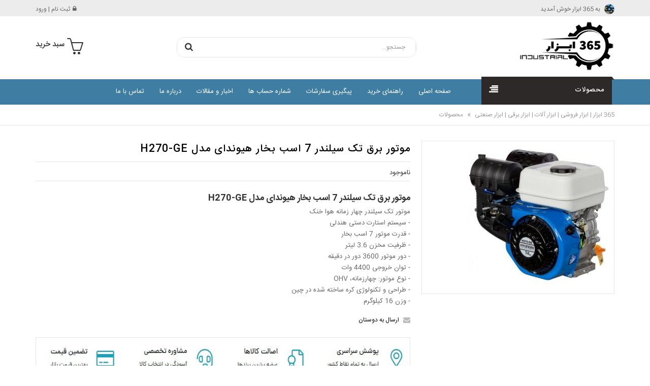

--- FILE ---
content_type: text/html; charset=utf-8
request_url: https://www.365tools.ir/Product/1447/%D9%85%D9%88%D8%AA%D9%88%D8%B1-%D8%A8%D8%B1%D9%82-%D8%AA%DA%A9-%D8%B3%DB%8C%D9%84%D9%86%D8%AF%D8%B1-7-%D8%A7%D8%B3%D8%A8-%D8%A8%D8%AE%D8%A7%D8%B1-%D9%87%DB%8C%D9%88%D9%86%D8%AF%D8%A7%DB%8C-%D9%85%D8%AF%D9%84-h2
body_size: 52858
content:


<!DOCTYPE html>
<html lang="fa">
<head>
    <!-- Basic page needs -->
    
    <!--[if IE]>
    <meta http-equiv="X-UA-Compatible" content="IE=edge">
    <![endif]-->
    <meta http-equiv="x-ua-compatible" content="ie=edge">
    
    <!-- Mobile specific metas  -->
    <meta name="viewport" content="width=device-width, initial-scale=1">
    <!-- Favicons Icon -->
    
    
    <!-- CSS Style -->
    <link rel="stylesheet" href="/css/styles.css">
    <link rel="apple-touch-icon" sizes="57x57" href="https://www.365Tools.ir/fav/apple-icon-57x57.png">
    <link rel="apple-touch-icon" sizes="60x60" href="https://www.365Tools.ir/fav/apple-icon-60x60.png">
    <link rel="apple-touch-icon" sizes="72x72" href="https://www.365Tools.ir/fav/apple-icon-72x72.png">
    <link rel="apple-touch-icon" sizes="76x76" href="https://www.365Tools.ir/fav/apple-icon-76x76.png">
    <link rel="apple-touch-icon" sizes="114x114" href="https://www.365Tools.ir/fav/apple-icon-114x114.png">
    <link rel="apple-touch-icon" sizes="120x120" href="https://www.365Tools.ir/fav/apple-icon-120x120.png">
    <link rel="apple-touch-icon" sizes="144x144" href="https://www.365Tools.ir/fav/apple-icon-144x144.png">
    <link rel="apple-touch-icon" sizes="152x152" href="https://www.365Tools.ir/fav/apple-icon-152x152.png">
    <link rel="apple-touch-icon" sizes="180x180" href="https://www.365Tools.ir/fav/apple-icon-180x180.png">
    <link rel="icon" type="image/png" sizes="192x192" href="https://www.365Tools.ir/fav/android-icon-192x192.png">
    <link rel="icon" type="image/png" sizes="32x32" href="https://www.365Tools.ir/fav/favicon-32x32.png">
    <link rel="icon" type="image/png" sizes="96x96" href="https://www.365Tools.ir/fav/favicon-96x96.png">
    <link rel="icon" type="image/png" sizes="16x16" href="https://www.365Tools.ir/fav/favicon-16x16.png">
    <link rel="manifest" href="https://www.365Tools.ir/fav/manifest.json">
    <link href="https://stackpath.bootstrapcdn.com/font-awesome/4.7.0/css/font-awesome.min.css" rel="stylesheet" />
    <meta name="msapplication-TileColor" content="#ffffff">
    <meta name="msapplication-TileImage" content="https://www.365Tools.ir/fav/ms-icon-144x144.png">
    <meta name="theme-color" content="#ffffff">
    <!-- Global site tag (gtag.js) - Google Analytics -->
    <script async src="https://www.googletagmanager.com/gtag/js?id=UA-129066038-1"></script>
    <script>
        window.dataLayer = window.dataLayer || [];
        function gtag() { dataLayer.push(arguments); }
        gtag('js', new Date());

        gtag('config', 'UA-129066038-1');
    </script>
    <!-- Google Tag Manager -->
    <script>(function (w, d, s, l, i) {
            w[l] = w[l] || []; w[l].push({
                'gtm.start':
                    new Date().getTime(), event: 'gtm.js'
            }); var f = d.getElementsByTagName(s)[0],
                j = d.createElement(s), dl = l != 'dataLayer' ? '&l=' + l : ''; j.async = true; j.src =
                    'https://www.googletagmanager.com/gtm.js?id=' + i + dl; f.parentNode.insertBefore(j, f);
        })(window, document, 'script', 'dataLayer', 'GTM-WVMGFRG');</script>
    <script type="text/javascript">!function () { function t() { var t = document.createElement("script"); t.type = "text/javascript", t.async = !0, localStorage.getItem("rayToken") ? t.src = "https://app.raychat.io/scripts/js/" + o + "?rid=" + localStorage.getItem("rayToken") + "&href=" + window.location.href : t.src = "https://app.raychat.io/scripts/js/" + o; var e = document.getElementsByTagName("script")[0]; e.parentNode.insertBefore(t, e) } var e = document, a = window, o = "61601015-ef99-4afb-be8a-013c68de9739"; "complete" == e.readyState ? t() : a.attachEvent ? a.attachEvent("onload", t) : a.addEventListener("load", t, !1) }();</script>
    <!-- End Google Tag Manager -->

    
    
    
    <title>موتور برق تک سیلندر 7 اسب بخار هیوندای مدل H270-GE</title>
<meta http-equiv="content-language" content="fa"/>
<meta http-equiv="content-type" content="text/html; charset=utf-8"/>
<meta charset="utf-8"/>
<meta name="keywords" content="موتور برق تک سیلندر 7 اسب بخار هیوندای مدل H270-GE	" />
<meta name="description" content=""/>
<meta http-equiv="Cache-control" content="private"/>
<meta name="robots" content="index, follow" />
<meta name="expires" content="never"/>
<meta name="HandheldFriendly" content="true" />
<meta name="geo.position" content="35.686040,51.411472" />
<meta name="geo.placename" content="Tehran Province, Tehran, Iran" />
<meta name="geo.region" content="ir-tr" />
<meta name="ICBM" content="35.686040,51.411472" />
<meta name="DC.Title" content="موتور برق تک سیلندر 7 اسب بخار هیوندای مدل H270-GE" />
<meta name="DC.Creator" content="365 ابزار">
<meta name="DC.Language" content="fa">
<meta name="DC.Publisher" content="365 ابزار" />
<meta name="DC.Type" content="HTML" />
<meta name="DC.Format" content="HTML" />
<meta name="DC.Identifier" content="365 ابزار" />
<meta name="DC.Source" content="365 ابزار" />
<meta name="DC.Rights" content="All Right for www.365Tools.ir" />
<meta name="DC.Coverage" content="Public" />
<meta name="copyright" content="All right for www.365Tools.ir" />
<meta name="author" content="365 ابزار" />
<meta itemprop="name" content="موتور برق تک سیلندر 7 اسب بخار هیوندای مدل H270-GE" />
<meta itemprop="description" content="" />
<meta itemprop="image" content="https://www.365Tools.ir/Upload/6799f09c-6e3a-4565-90cc-211b588e0eae.jpg" />
<meta name="twitter:card" content="https://www.365Tools.ir/Upload/6799f09c-6e3a-4565-90cc-211b588e0eae.jpg">
<meta name="twitter:site" content="www.365Tools.ir">
<meta name="twitter:title" content="موتور برق تک سیلندر 7 اسب بخار هیوندای مدل H270-GE">
<meta name="twitter:description" content="">
<meta name="twitter:creator" content="365 ابزار">
<meta name="twitter:image:src" content="https://www.365Tools.ir/Upload/6799f09c-6e3a-4565-90cc-211b588e0eae.jpg?w=300"> 
<meta property="og:title" content="موتور برق تک سیلندر 7 اسب بخار هیوندای مدل H270-GE" />
<meta property="og:type" content="product" />
<meta property="og:url" content="https://www.365tools.ir/Product/1447/%D9%85%D9%88%D8%AA%D9%88%D8%B1-%D8%A8%D8%B1%D9%82-%D8%AA%DA%A9-%D8%B3%DB%8C%D9%84%D9%86%D8%AF%D8%B1-7-%D8%A7%D8%B3%D8%A8-%D8%A8%D8%AE%D8%A7%D8%B1-%D9%87%DB%8C%D9%88%D9%86%D8%AF%D8%A7%DB%8C-%D9%85%D8%AF%D9%84-h2" />
<meta property="og:image" content="https://www.365Tools.ir/Upload/6799f09c-6e3a-4565-90cc-211b588e0eae.jpg" />
<meta property="og:description" content="" />
<meta property="og:site_name" content="www.365Tools.ir" />

    
</head>

<body class="product-page">
    <!-- Google Tag Manager (noscript) -->
    <noscript>
        <iframe src="https://www.googletagmanager.com/ns.html?id=GTM-WVMGFRG" height="0" width="0" style="display: none; visibility: hidden"></iframe>
    </noscript>
    <!-- End Google Tag Manager (noscript) -->
    <!--[if lt IE 8]>
        <p class="browserupgrade">You are using an <strong>outdated</strong> browser. Please <a href="http://browsehappy.com/">upgrade your browser</a> to improve your experience.</p>
    <![endif]-->

    <!-- mobile menu -->
    <div id="mobile-menu">
        <ul>
            <li ><a href="#megaMenu" title="ابزار برقی"><span>ابزار برقی</span></a><ul ><li ><a href="#" title="چکش تخریب"><span>چکش تخریب</span></a><ul ><li ><a href="/Products/11/%DA%86%DA%A9%D8%B4-%D8%AA%D8%AE%D8%B1%DB%8C%D8%A8-%D9%85%D8%AA%D9%88%D8%B3%D8%B7" title="چکش تخریب متوسط"><span>چکش تخریب متوسط</span></a></li><li ><a href="/Products/12/%DA%86%DA%A9%D8%B4-%D8%AA%D8%AE%D8%B1%DB%8C%D8%A8-%D8%B3%D9%86%DA%AF%DB%8C%D9%86" title="چکش تخریب سنگین"><span>چکش تخریب سنگین</span></a></li><li ><a href="/Products/13/%DA%86%DA%A9%D8%B4-%D8%AA%D8%AE%D8%B1%DB%8C%D8%A8-%D8%AF%D9%88-%DA%A9%D8%A7%D8%B1%D9%87" title="چکش تخریب دو کاره"><span>چکش تخریب دو کاره</span></a></li></ul></li><li ><a href="#" title="پیچ گوشتی و دریل ها"><span>پیچ گوشتی و دریل ها</span></a><ul ><li ><a href="/Products/4/%D8%AF%D8%B1%DB%8C%D9%84-%DA%AF%DB%8C%D8%B1%D8%A8%DA%A9%D8%B3%DB%8C" title="دریل گیربکسی"><span>دریل گیربکسی</span></a></li><li ><a href="/Products/14/%D8%AF%D8%B1%DB%8C%D9%84-%D8%B3%D8%A7%D8%AF%D9%87" title="دریل ساده"><span>دریل ساده</span></a></li><li ><a href="/Products/8/%D8%AF%D8%B1%DB%8C%D9%84-%DA%86%DA%A9%D8%B4%DB%8C" title="دریل چکشی"><span>دریل چکشی</span></a></li><li ><a href="/Products/6/%D8%AF%D8%B1%DB%8C%D9%84-%D9%85%DA%AF%D9%86%D8%AA" title="دریل مگنت"><span>دریل مگنت</span></a></li><li ><a href="/Products/16/%D8%A8%D8%AA%D9%86-%DA%A9%D9%86" title="بتن کن"><span>بتن کن</span></a></li><li ><a href="/Products/15/%D8%AF%D8%B1%DB%8C%D9%84-%D9%BE%DB%8C%DA%86-%DA%AF%D9%88%D8%B4%D8%AA%DB%8C" title="دریل پیچ گوشتی"><span>دریل پیچ گوشتی</span></a></li><li ><a href="/Products/17/%D9%BE%DB%8C%DA%86-%DA%AF%D9%88%D8%B4%D8%AA%DB%8C-%D8%A8%D8%B1%D9%82%DB%8C" title="پیچ گوشتی برقی"><span>پیچ گوشتی برقی</span></a></li><li ><a href="/Products/167/دریل-همزن" title="دریل همزن"><span>دریل همزن</span></a></li><li ><a href="/Products/171/دریل-سرکج" title="دریل سرکج"><span>دریل سرکج</span></a></li><li ><a href="/Products/184/دریل-ستونی" title="دریل ستونی"><span>دریل ستونی</span></a></li><li ><a href="/Products/198/دریل-نمونه-برداری-" title="دریل نمونه برداری"><span>دریل نمونه برداری</span></a></li></ul></li><li ><a href="#" title="سایر ابزار برقی"><span>سایر ابزار برقی</span></a><ul ><li ><a href="/Products/40/%D9%85%DB%8C%D8%AE-/-%D9%85%D9%86%DA%AF%D9%86%D9%87-%DA%A9%D9%88%D8%A8-%D8%A8%D8%B1%D9%82%DB%8C" title="میخ / منگنه کوب برقی"><span>میخ / منگنه کوب برقی</span></a></li><li ><a href="/Products/41/%D8%B4%DB%8C%D8%A7%D8%B1-%D8%B2%D9%86" title="شیار زن"><span>شیار زن</span></a></li><li ><a href="/Products/42/%D8%AF%D8%B3%D8%AA%DA%AF%D8%A7%D9%87-%D8%AC%D9%88%D8%B4-%D9%84%D9%88%D9%84%D9%87-%D8%B3%D8%A8%D8%B2" title="دستگاه جوش لوله سبز"><span>دستگاه جوش لوله سبز</span></a></li><li ><a href="/Products/43/%D9%BE%DB%8C%D8%B3%D8%AA%D9%88%D9%84%D9%87-%D8%B1%D9%86%DA%AF-%D9%BE%D8%A7%D8%B4-%D8%A8%D8%B1%D9%82%DB%8C" title="پیستوله رنگ پاش برقی"><span>پیستوله رنگ پاش برقی</span></a></li><li ><a href="/Products/44/%D8%A8%DA%A9%D8%B3-%D8%A8%D8%B1%D9%82%DB%8C" title="بکس برقی"><span>بکس برقی</span></a></li><li ><a href="/Products/202/حدیده-برقی-" title="حدیده برقی"><span>حدیده برقی</span></a></li><li ><a href="/Products/201/شیارکن-" title="شیارکن"><span>شیارکن</span></a></li><li ><a href="/Products/193/دم-چلچله-زن-" title="دم چلچله زن"><span>دم چلچله زن</span></a></li><li ><a href="/Products/195/ماشین-لبه-چسبان" title="ماشین لبه چسبان"><span>ماشین لبه چسبان</span></a></li><li ><a href="/Products/196/ماشین-سنگبری" title="ماشین سنگبری"><span>ماشین سنگبری</span></a></li><li ><a href="/Products/202/حدیده-برقی-" title="حدیده برقی"><span>حدیده برقی</span></a></li><li ><a href="/Products/189/پایه-دریل-" title="پایه دریل"><span>پایه دریل</span></a></li><li ><a href="/Products/190/ماشین-سنگ-پرداخت-" title="ماشین سنگ پرداخت"><span>ماشین سنگ پرداخت</span></a></li><li ><a href="/Products/197/دستگاه-تراش-" title="دستگاه تراش"><span>دستگاه تراش</span></a></li><li ><a href="/Products/201/شیارکن-" title="شیارکن"><span>شیارکن</span></a></li><li ><a href="/Products/209/پرس-مارک-زنی" title="پرس مارک زنی"><span>پرس مارک زنی</span></a></li><li ><a href="/Products/212/میخکوب-نواری" title="میخکوب نواری"><span>میخکوب نواری</span></a></li><li ><a href="/Products/213/ردیاب-دیجیتالی-" title="ردیاب دیجیتالی"><span>ردیاب دیجیتالی</span></a></li><li ><a href="/Products/222/سنباده-دیواری" title="سنباده دیواری"><span>سنباده دیواری</span></a></li><li ><a href="/Products/218/دستگاه-سنباده-زن" title="دستگاه سنباده زن"><span>دستگاه سنباده زن</span></a></li><li ><a href="/Products/229/کاغذ-دیواری-کن" title="کاغذ دیواری کن "><span>کاغذ دیواری کن </span></a></li><li ><a href="http://www.365tools.ir/Products/235/ماله-موتوری" title="ماله موتوری"><span>ماله موتوری</span></a></li></ul></li><li ><a href="#" title="فرزها"><span>فرزها</span></a><ul ><li ><a href="/Products/18/%D8%A7%D9%88%D8%B1-%D9%81%D8%B1%D8%B2" title="اور فرز"><span>اور فرز</span></a></li><li ><a href="/Products/19/%D9%85%DB%8C%D9%86%DB%8C-%D9%81%D8%B1%D8%B2" title="مینی فرز"><span>مینی فرز</span></a></li><li ><a href="/Products/20/%D9%81%D8%B1%D8%B2-%D9%85%DB%8C%D9%86%DB%8C%D8%A7%D8%AA%D9%88%D8%B1%DB%8C" title="فرز مینیاتوری"><span>فرز مینیاتوری</span></a></li><li ><a href="/Products/21/%D9%81%D8%B1%D8%B2-%D8%B3%D9%86%DA%AF%D8%A8%D8%B1%DB%8C" title="فرز سنگبری"><span>فرز سنگبری</span></a></li><li ><a href="/Products/22/%D9%81%D8%B1%D8%B2-%D8%A2%D9%87%D9%86%DA%AF%D8%B1%DB%8C" title="فرز آهنگری"><span>فرز آهنگری</span></a></li><li ><a href="/Products/23/%D9%81%D8%B1%D8%B2-%D8%A7%D9%86%DA%AF%D8%B4%D8%AA%DB%8C" title="فرز انگشتی"><span>فرز انگشتی</span></a></li><li ><a href="/Products/24/%D9%BE%D9%88%D9%84%DB%8C%D8%B4" title="پولیش"><span>پولیش</span></a></li><li ><a href="http://www.365tools.ir/Products/231/فرز-بتن-ساب" title="فرز بتن ساب"><span>فرز بتن ساب</span></a></li><li ><a href="/Products/173/مینی-فرز-شارژی" title="مینی فرز شارژی"><span>مینی فرز شارژی</span></a></li><li ><a href="/Products/174/فرز-مستقیم" title="فرز مستقیم"><span>فرز مستقیم</span></a></li><li ><a href="/Products/204/فرز-چند-کاره" title="فرز چند کاره"><span>فرز چند کاره</span></a></li></ul></li><li ><a href="#" title="ابزارآلات عمومی برقی"><span>ابزارآلات عمومی برقی</span></a><ul ><li ><a href="/Products/25/%D8%A7%D8%A8%D8%B2%D8%A7%D8%B1-%DA%86%D9%86%D8%AF%DA%A9%D8%A7%D8%B1%D9%87" title="ابزار چندکاره"><span>ابزار چندکاره</span></a></li><li ><a href="/Products/26/%D8%AC%D8%A7%D8%B1%D9%88%D8%A8%D8%B1%D9%82%DB%8C-%D8%B5%D9%86%D8%B9%D8%AA%DB%8C" title="جاروبرقی صنعتی"><span>جاروبرقی صنعتی</span></a></li><li ><a href="/Products/27/%DA%86%D8%B1%D8%AE-%D8%B3%D9%86%D8%A8%D8%A7%D8%AF%D9%87" title="چرخ سنباده"><span>چرخ سنباده</span></a></li><li ><a href="/Products/28/%D8%AF%D9%85%D9%86%D8%AF%D9%87-(%D8%A8%D9%84%D9%88%D9%88%D8%B1)" title="دمنده (بلوور)"><span>دمنده (بلوور)</span></a></li><li ><a href="/Products/29/%D8%B3%D8%B4%D9%88%D8%A7%D8%B1-%D8%B5%D9%86%D8%B9%D8%AA%DB%8C" title="سشوار صنعتی"><span>سشوار صنعتی</span></a></li><li ><a href="/Products/30/%DA%A9%D8%A7%D8%B1%D9%88%D8%A7%D8%B4" title="کارواش"><span>کارواش</span></a></li><li ><a href="/Products/31/%D9%85%D9%88%D8%AA%D9%88%D8%B1%D8%A8%D8%B1%D9%82" title="موتوربرق"><span>موتوربرق</span></a></li><li ><a href="/Products/186/هویه-برقی" title="هویه برقی"><span>هویه برقی</span></a></li><li ><a href="/Products/192/مته-تیز-کن-" title="مته تیز کن"><span>مته تیز کن</span></a></li><li ><a href="http://www.365tools.ir/Products/164/اتو-لوله" title="اتو لوله"><span>اتو لوله</span></a></li></ul></li></ul></li><li ><a href="#" title=" ابزار شارژی"><span> ابزار شارژی</span></a><ul ><li ><a href="#" title="ابزار شارژی"><span>ابزار شارژی</span></a><ul ><li ><a href="/Products/61/%D9%85%D9%86%DA%AF%D9%86%D9%87-%DA%A9%D9%88%D8%A8-%D8%B4%D8%A7%D8%B1%DA%98%DB%8C" title="منگنه کوب شارژی"><span>منگنه کوب شارژی</span></a></li><li ><a href="/Products/62/%D8%A7%D8%A8%D8%B2%D8%A7%D8%B1-%DA%86%D9%86%D8%AF%DA%A9%D8%A7%D8%B1%D9%87-%D8%B4%D8%A7%D8%B1%DA%98%DB%8C" title=" ابزار چندکاره شارژی"><span> ابزار چندکاره شارژی</span></a></li><li ><a href="/Products/63/%D8%A7%D8%B1%D9%87-%D8%B9%D9%85%D9%88%D8%AF%D8%A8%D8%B1-%D8%B4%D8%A7%D8%B1%DA%98%DB%8C" title=" اره عمودبر شارژی"><span> اره عمودبر شارژی</span></a></li><li ><a href="/Products/64/%D8%A7%D8%B1%D9%87-%DA%AF%D8%B1%D8%AF%D8%A8%D8%B1-%D8%B4%D8%A7%D8%B1%DA%98%DB%8C" title=" اره گردبر شارژی"><span> اره گردبر شارژی</span></a></li><li ><a href="/Products/65/%D8%A8%D8%AA%D9%86-%DA%A9%D9%86-%D8%B4%D8%A7%D8%B1%DA%98%DB%8C" title=" بتن کن شارژی"><span> بتن کن شارژی</span></a></li><li ><a href="/Products/66/%D8%A8%DA%A9%D8%B3-%D8%B4%D8%A7%D8%B1%DA%98%DB%8C" title=" بکس شارژی"><span> بکس شارژی</span></a></li><li ><a href="/Products/67/%D9%BE%DB%8C%DA%86%DA%AF%D9%88%D8%B4%D8%AA%DB%8C-%D8%B4%D8%A7%D8%B1%DA%98%DB%8C" title=" پیچگوشتی شارژی"><span> پیچگوشتی شارژی</span></a></li><li ><a href="/Products/68/%D8%AC%D8%A7%D8%B1%D9%88-%D8%B4%D8%A7%D8%B1%DA%98%DB%8C" title=" جارو شارژی"><span> جارو شارژی</span></a></li><li ><a href="/Products/69/%D8%AF%D8%B1%DB%8C%D9%84-%D9%BE%DB%8C%DA%86%DA%AF%D9%88%D8%B4%D8%AA%DB%8C-%D8%B4%D8%A7%D8%B1%DA%98%DB%8C" title=" دریل پیچگوشتی شارژی"><span> دریل پیچگوشتی شارژی</span></a></li><li ><a href="/Products/70/%D8%B3%D9%86%D8%A8%D8%A7%D8%AF%D9%87-%D9%84%D8%B1%D8%B2%D8%A7%D9%86-%D8%B4%D8%A7%D8%B1%DA%98%DB%8C" title=" سنباده لرزان شارژی"><span> سنباده لرزان شارژی</span></a></li><li ><a href="/Products/71/%D9%81%D8%B1%D8%B2-%D8%B4%D8%A7%D8%B1%DA%98%DB%8C" title=" فرز شارژی"><span> فرز شارژی</span></a></li><li ><a href="/Products/219/میخکوب-شارژی" title="میخکوب شارژی"><span>میخکوب شارژی</span></a></li><li ><a href="/Products/179/دریل-چکشی-شارژی-" title="دریل چکشی شارژی"><span>دریل چکشی شارژی</span></a></li></ul></li></ul></li><li ><a href="#megaMenu" title=" ابزار دستی"><span> ابزار دستی</span></a><ul ><li ><a href="#" title="ابزارآلات ساختمانی و تاسیسات"><span>ابزارآلات ساختمانی و تاسیسات</span></a><ul ><li ><a href="/Products/117/%D9%85%D9%81%D8%AA%D9%88%D9%84-%D8%A8%D8%B1" title=" مفتول بر"><span> مفتول بر</span></a></li><li ><a href="/Products/118/%DA%AF%D8%B1%DB%8C%D8%B3-%D9%BE%D9%85%D9%BE" title=" گریس پمپ"><span> گریس پمپ</span></a></li><li ><a href="/Products/119/%DA%A9%D9%85%D8%A7%D9%86-%D8%A7%D8%B1%D9%87" title=" کمان اره"><span> کمان اره</span></a></li><li ><a href="/Products/120/%D9%82%DB%8C%DA%86%DB%8C-%D9%88%D8%B1%D9%82-%D8%A8%D8%B1" title=" قیچی ورق بر"><span> قیچی ورق بر</span></a></li><li ><a href="/Products/121/%D9%82%DB%8C%DA%86%DB%8C-%D9%BE%DB%8C-%D9%88%DB%8C-%D8%B3%DB%8CPVC" title=" قیچی پی وی سیPVC"><span> قیچی پی وی سیPVC</span></a></li><li ><a href="/Products/122/%D8%B1%D9%88%D8%BA%D9%86-%D8%AF%D8%A7%D9%86" title=" روغن دان"><span> روغن دان</span></a></li><li ><a href="/Products/123/%D8%AF%D8%B3%D8%AA%DA%AF%D8%A7%D9%87-%DA%A9%D8%A7%D8%B4%DB%8C-%D8%A8%D8%B1" title=" دستگاه کاشی بر"><span> دستگاه کاشی بر</span></a></li><li ><a href="/Products/124/%D8%AE%D8%A7%D8%B1-%D8%A8%D8%A7%D8%B2%DA%A9%D9%86/%D8%AE%D8%A7%D8%B1-%D8%AC%D9%85%D8%B9-%DA%A9%D9%86" title=" خار بازکن/خار جمع کن"><span> خار بازکن/خار جمع کن</span></a></li><li ><a href="/Products/125/%D8%AA%D9%81%D9%86%DA%AF-%D9%85%DB%8C%D8%AE-%DA%A9%D9%88%D8%A8" title=" تفنگ میخ کوب"><span> تفنگ میخ کوب</span></a></li><li ><a href="/Products/126/%D9%84%D9%88%D9%84%D9%87-%D8%A8%D8%B1" title=" لوله بر"><span> لوله بر</span></a></li><li ><a href="/Products/127/%D8%AA%D9%86%DA%AF-%D8%AA%D8%B3%D9%85%D9%87-%D8%A7%DB%8C" title=" تنگ تسمه ای"><span> تنگ تسمه ای</span></a></li><li ><a href="/Products/207/قلم-" title="قلم"><span>قلم</span></a></li></ul></li><li ><a href="#" title=" ابزارآلات کارگاهی و عمومی"><span> ابزارآلات کارگاهی و عمومی</span></a><ul ><li ><a href="http://www.365tools.ir/Products/230/ست-تعمیر-موبایل-" title="ست تعمیر موبایل"><span>ست تعمیر موبایل</span></a></li><li ><a href="/Products/220/گیره-رومیزی" title="گیره رومیزی"><span>گیره رومیزی</span></a></li><li ><a href="/Products/128/%D8%AC%D8%B9%D8%A8%D9%87-%D8%A7%D8%A8%D8%B2%D8%A7%D8%B1" title=" جعبه ابزار"><span> جعبه ابزار</span></a></li><li ><a href="/Products/129/%DA%86%DA%A9%D8%B4" title=" چکش"><span> چکش</span></a></li><li ><a href="/Products/130/%D9%85%D9%86%DA%AF%D9%86%D9%87-%DA%A9%D9%88%D8%A8-%D8%AF%D8%B3%D8%AA%DB%8C" title=" منگنه کوب دستی"><span> منگنه کوب دستی</span></a></li><li ><a href="/Products/131/%DA%A9%D8%A7%D8%AA%D8%B1" title="کاتر"><span>کاتر</span></a></li><li ><a href="/Products/132/%D9%BE%DB%8C%DA%86-%D8%AF%D8%B3%D8%AA%DB%8C" title=" پیچ دستی"><span> پیچ دستی</span></a></li><li ><a href="/Products/133/%D8%B1%D9%86%D8%AF%D9%87-%DA%86%D9%88%D8%A8" title=" رنده چوب"><span> رنده چوب</span></a></li><li ><a href="/Products/134/%D9%BE%D9%85%D9%BE-%D9%81%D9%86%D8%AF%DA%A9%DB%8C" title=" پمپ فندکی"><span> پمپ فندکی</span></a></li><li ><a href="/Products/135/%DA%86%D8%B1%D8%A7%D8%BA-%D9%82%D9%88%D9%87" title=" چراغ قوه"><span> چراغ قوه</span></a></li><li ><a href="/Products/136/%D8%AA%D9%81%D9%86%DA%AF-%DA%86%D8%B3%D8%A8-%D8%A2%DA%A9%D9%88%D8%A7%D8%B1%DB%8C%D9%88%D9%85" title=" تفنگ چسب آکواریوم"><span> تفنگ چسب آکواریوم</span></a></li><li ><a href="/Products/137/الماس-شیشه-بر" title=" الماس شیشه بر"><span> الماس شیشه بر</span></a></li><li ><a href="/Products/138/%D8%AA%D9%84%D9%85%D8%A8%D9%87-%D9%BE%D8%A7%DB%8C%DB%8C" title=" تلمبه پایی"><span> تلمبه پایی</span></a></li><li ><a href="/Products/139/%D8%AC%D8%B9%D8%A8%D9%87-%D8%A8%DA%A9%D8%B3" title=" جعبه بکس"><span> جعبه بکس</span></a></li><li ><a href="/Products/140/%D8%AF%D8%B3%D8%AA%D9%87-%D8%A8%DA%A9%D8%B3" title=" دسته بکس"><span> دسته بکس</span></a></li><li ><a href="/Products/141/%D9%81%DB%8C%D9%84%D8%AA%D8%B1-%D8%A8%D8%A7%D8%B2%DA%A9%D9%86" title=" فیلتر بازکن"><span> فیلتر بازکن</span></a></li><li ><a href="/Products/180/تفنگ-چسب-حرارتی" title="تفنگ چسب حرارتی"><span>تفنگ چسب حرارتی</span></a></li><li ><a href="/Products/208/سنبه" title="سنبه"><span>سنبه</span></a></li><li ><a href="/Products/210/فازمتر" title="فازمتر "><span>فازمتر </span></a></li><li ><a href="/Products/215/کیف-ابزار" title="کیف ابزار"><span>کیف ابزار</span></a></li><li ><a href="/Products/226/%D8%B3%D8%AA-%D8%B3%D8%B1%DB%8C-%D9%BE%DB%8C%DA%86-%DA%AF%D9%88%D8%B4%D8%AA%DB%8C" title="ست سری پیچ گوشتی"><span>ست سری پیچ گوشتی</span></a></li><li ><a href="/Products/228/دستگاه-پرس-لوله" title="دستگاه پرس لوله"><span>دستگاه پرس لوله</span></a></li><li ><a href="http://www.365tools.ir/Products/236/اسپری-روان-کننده" title="اسپری روان کننده"><span>اسپری روان کننده</span></a></li><li ><a href="http://www.365tools.ir/Products/237/مته" title="مته"><span>مته</span></a></li></ul></li><li ><a href="#" title=" انواع آچار"><span> انواع آچار</span></a><ul ><li ><a href="/Products/142/%D8%A2%D9%84%D9%86" title="آلن"><span>آلن</span></a></li><li ><a href="/Products/143/%D8%A2%DA%86%D8%A7%D8%B1-%D8%AF%D9%88-%D8%B3%D8%B1-%D8%AA%D8%AE%D8%AA" title=" آچار دو سر تخت"><span> آچار دو سر تخت</span></a></li><li ><a href="/Products/144/%D8%A2%DA%86%D8%A7%D8%B1-%D8%AF%D9%88-%D8%B3%D8%B1-%D8%B1%DB%8C%D9%86%DA%AF%DB%8C" title=" آچار دو سر رینگی"><span> آچار دو سر رینگی</span></a></li><li ><a href="/Products/145/%D8%A2%DA%86%D8%A7%D8%B1-%D8%B4%D9%84%D8%A7%D9%82%DB%8C-%D8%AA%DA%A9-%D8%AF%D8%B3%D8%AA%D9%87" title=" آچار شلاقی تک دسته"><span> آچار شلاقی تک دسته</span></a></li><li ><a href="/Products/146/%D8%A2%DA%86%D8%A7%D8%B1-%D8%B4%D9%84%D8%A7%D9%82%DB%8C-%D8%AF%D9%88-%D8%AF%D8%B3%D8%AA%D9%87" title=" آچار شلاقی دو دسته"><span> آچار شلاقی دو دسته</span></a></li><li ><a href="/Products/147/%D8%A2%DA%86%D8%A7%D8%B1-%D9%81%D8%B1%D8%A7%D9%86%D8%B3%D9%87" title=" آچار فرانسه"><span> آچار فرانسه</span></a></li><li ><a href="/Products/148/%D8%A2%DA%86%D8%A7%D8%B1-%DB%8C%DA%A9-%D8%B3%D8%B1-%D8%B1%DB%8C%D9%86%DA%AF%DB%8C" title=" آچار یک سر رینگی"><span> آچار یک سر رینگی</span></a></li><li ><a href="/Products/149/%D8%A2%DA%86%D8%A7%D8%B1-%DB%8C%DA%A9-%D8%B3%D8%B1-%D8%B1%DB%8C%D9%86%DA%AF%DB%8C-%D8%AC%D8%BA%D8%AC%D8%BA%D9%87-%D8%A7%DB%8C" title=" آچار یک سر رینگی جغجغه ای"><span> آچار یک سر رینگی جغجغه ای</span></a></li></ul></li><li ><a href="#" title=" انواع انبر"><span> انواع انبر</span></a><ul ><li ><a href="/Products/150/%D8%A7%D9%86%D8%A8%D8%B1-%D8%A2%D8%B1%D9%85%D8%A7%D8%AA%D9%88%D8%B1%D8%A8%D9%86%D8%AF%DB%8C" title=" انبر آرماتوربندی"><span> انبر آرماتوربندی</span></a></li><li ><a href="/Products/151/%D8%A7%D9%86%D8%A8%D8%B1-%D9%BE%D8%B1%DA%86" title=" انبر پرچ"><span> انبر پرچ</span></a></li><li ><a href="/Products/152/%D8%A7%D9%86%D8%A8%D8%B1-%D9%82%D9%81%D9%84%DB%8C" title="انبر قفلی"><span>انبر قفلی</span></a></li><li ><a href="/Products/153/%D8%B3%DB%8C%D9%85-%DA%86%DB%8C%D9%86" title=" سیم چین"><span> سیم چین</span></a></li><li ><a href="/Products/154/%D8%AF%D9%85-%D8%A8%D8%A7%D8%B1%DB%8C%DA%A9" title=" دم باریک"><span> دم باریک</span></a></li><li ><a href="/Products/155/%D8%A7%D9%86%D8%A8%D8%B1-%D8%AF%D8%B3%D8%AA" title=" انبر دست"><span> انبر دست</span></a></li><li ><a href="/Products/156/%D8%A7%D9%86%D8%A8%D8%B1-%DA%A9%D9%84%D8%A7%D8%BA%DB%8C" title=" انبر کلاغی"><span> انبر کلاغی</span></a></li><li ><a href="/Products/157/%D8%AF%D9%85%D8%A8%D8%A7%D8%B1%DB%8C%DA%A9" title=" دمباریک"><span> دمباریک</span></a></li></ul></li><li ><a href="#" title=" ابزار سنجش"><span> ابزار سنجش</span></a><ul ><li ><a href="/Products/158/%D8%AA%D8%B1%D8%A7%D8%B2" title="تراز"><span>تراز</span></a></li><li ><a href="/Products/159/%D8%AA%D8%B1%D8%A7%D8%B2-%D9%84%DB%8C%D8%B2%D8%B1%DB%8C" title="تراز لیزری"><span>تراز لیزری</span></a></li><li ><a href="/Products/160/%D9%85%D8%AA%D8%B1" title="متر"><span>متر</span></a></li><li ><a href="/Products/161/%D9%85%D8%AA%D8%B1-%D9%84%DB%8C%D8%B2%D8%B1%DB%8C" title="متر لیزری"><span>متر لیزری</span></a></li><li ><a href="/Products/162/%D9%85%D8%AA%D8%B1-%D9%85%D9%87%D9%86%D8%AF%D8%B3%DB%8C" title="متر مهندسی"><span>متر مهندسی</span></a></li></ul></li><li ><a href="#" title="سایر ابزار دستی"><span>سایر ابزار دستی</span></a><ul ><li ><a href="/Products/168/قفل-فرمان" title="قفل فرمان"><span>قفل فرمان</span></a></li></ul></li></ul></li><li ><a href="#" title="پمپ آب"><span>پمپ آب</span></a><ul ><li ><a href="http://365tools.ir/Products/254/%D9%BE%D9%85%D9%BE-%D9%87%D8%A7%DB%8C-%D8%A7%D8%B3%D8%AA%D8%AE%D8%B1%DB%8C" title="پمپ های استخری "><span>پمپ های استخری </span></a></li><li ><a href="http://365tools.ir/Products/253/%D9%BE%D9%85%D9%BE-%D9%87%D8%A7%DB%8C-%D8%B3%D8%A7%D8%AE%D8%AA%D9%85%D8%A7%D9%86%DB%8C" title="پمپ های ساختمانی"><span>پمپ های ساختمانی</span></a></li><li ><a href="http://365tools.ir/Products/255/%D9%BE%D9%85%D9%BE-%D9%87%D8%A7%DB%8C-%DA%A9%D9%81-%DA%A9%D8%B4" title="پمپ های کف کش"><span>پمپ های کف کش</span></a></li></ul></li><li ><a href="#" title=" ابزار جوش و برش"><span> ابزار جوش و برش</span></a><ul ><li ><a href="/Products/45/%D8%A7%DB%8C%D9%86%D9%88%D8%B1%D8%AA%D8%B1-%D8%AC%D9%88%D8%B4%DA%A9%D8%A7%D8%B1%DB%8C" title="اینورتر جوشکاری"><span>اینورتر جوشکاری</span></a></li><li ><a href="/Products/46/%D8%B3%D8%B1%D9%BE%DB%8C%DA%A9-%D8%A8%D8%B1%D8%B4" title=" سرپیک برش"><span> سرپیک برش</span></a></li><li ><a href="/Products/47/%D8%B3%D8%B1%D9%BE%DB%8C%DA%A9-%D8%AC%D9%88%D8%B4" title=" سرپیک جوش"><span> سرپیک جوش</span></a></li><li ><a href="/Products/48/%D9%85%D8%A7%D9%86%D9%88%D9%85%D8%AA%D8%B1-%D8%A7%D8%B3%D8%AA%DB%8C%D9%84%D9%86" title=" مانومتر استیلن"><span> مانومتر استیلن</span></a></li><li ><a href="/Products/49/%D9%85%D8%A7%D9%86%D9%88%D9%85%D8%AA%D8%B1-%D8%A7%DA%A9%D8%B3%DB%8C%DA%98%D9%86" title="مانومتر اکسیژن"><span>مانومتر اکسیژن</span></a></li><li ><a href="/Products/199/ترانس-جوش" title="ترانس جوش"><span>ترانس جوش</span></a></li><li ><a href="/Products/205/دستگاه-جوش" title="دستگاه جوش"><span>دستگاه جوش</span></a></li><li ><a href="http://www.365tools.ir/Products/233/کابل-جوشکاری-" title="کابل جوشکاری "><span>کابل جوشکاری </span></a></li><li ><a href="/Products/211/انبر-جوشکاری" title="انبر جوشکاری"><span>انبر جوشکاری</span></a></li><li ><a href="/Products/227/ماسک-جوشکاری-" title="ماسک جوشکاری"><span>ماسک جوشکاری</span></a></li></ul></li><li ><a href="#megaMenu" title=" ابزار باغبانی"><span> ابزار باغبانی</span></a><ul ><li ><a href="/Products/50/%D8%A7%D8%A8%D8%B2%D8%A7%D8%B1%D8%A2%D9%84%D8%A7%D8%AA-%D8%A8%D8%B1%D9%82%DB%8C-%D9%88-%D8%A8%D9%86%D8%B2%DB%8C%D9%86%DB%8C-%D8%A8%D8%A7%D8%BA%D8%A8%D8%A7%D9%86%DB%8C" title="ابزارآلات برقی و بنزینی باغبانی"><span>ابزارآلات برقی و بنزینی باغبانی</span></a><ul ><li ><a href="/Products/51/%D8%B9%D9%84%D9%81-%D8%B2%D9%86-%D8%A8%D9%86%D8%B2%DB%8C%D9%86%DB%8C" title=" علف زن بنزینی"><span> علف زن بنزینی</span></a></li><li ><a href="http://www.365tools.ir/Products/234/چاله-کن" title="چاله کن"><span>چاله کن</span></a></li><li ><a href="/Products/53/%DA%86%D9%85%D9%86-%D8%B2%D9%86-%D8%A8%D9%86%D8%B2%DB%8C%D9%86%DB%8C" title=" چمن زن بنزینی"><span> چمن زن بنزینی</span></a></li><li ><a href="/Products/54/%D8%AA%DB%8C%D9%84%D8%B1" title="تیلر"><span>تیلر</span></a></li><li ><a href="/Products/55/%D9%BE%D9%85%D9%BE-%D8%A2%D8%A8-%D8%A8%D9%86%D8%B2%DB%8C%D9%86%DB%8C" title=" پمپ آب بنزینی"><span> پمپ آب بنزینی</span></a></li><li ><a href="/Products/56/%D8%A7%D8%B1%D9%87-%D8%A8%D9%86%D8%B2%DB%8C%D9%86%DB%8C" title=" اره بنزینی"><span> اره بنزینی</span></a></li><li ><a href="/Products/57/%D8%A7%D8%B1%D9%87-%D8%A8%D8%B1%D9%82%DB%8C" title=" اره برقی"><span> اره برقی</span></a></li><li ><a href="/Products/177/سم-پاش-موتوری" title="سم پاش موتوری"><span>سم پاش موتوری</span></a></li><li ><a href="/Products/216/داس-موتوری" title="داس موتوری"><span>داس موتوری</span></a></li><li ><a href="/Products/225/هیزم-شکن" title="هیزم شکن"><span>هیزم شکن</span></a></li><li ><a href="/Products/224/گوشه-زن-" title="گوشه زن "><span>گوشه زن </span></a></li></ul></li><li ><a href="#" title="ابزارآلات دستی باغبانی"><span>ابزارآلات دستی باغبانی</span></a><ul ><li ><a href="/Products/58/%D9%82%DB%8C%DA%86%DB%8C-%D8%A8%D8%A7%D8%BA%D8%A8%D8%A7%D9%86%DB%8C" title=" قیچی باغبانی"><span> قیچی باغبانی</span></a></li><li ><a href="/Products/52/%D8%B4%D9%85%D8%B4%D8%A7%D8%AF-%D8%B2%D9%86" title=" شمشاد زن"><span> شمشاد زن</span></a></li><li ><a href="/Products/59/%D8%B4%D8%A7%D8%AE%D9%87-%D8%B2%D9%86" title=" شاخه زن"><span> شاخه زن</span></a></li><li ><a href="/Products/60/%D8%A7%D8%B1%D9%87-%D8%A8%D8%A7%D8%BA%D8%A8%D8%A7%D9%86%DB%8C" title=" اره باغبانی"><span> اره باغبانی</span></a></li></ul></li></ul></li><li ><a href="#megaMenu" title=" ابزار بادی"><span> ابزار بادی</span></a><ul ><li ><a href="/Products/72/%D8%A7%D8%A8%D8%B2%D8%A7%D8%B1-%D8%A2%D9%84%D8%A7%D8%AA-%D8%A8%D8%A7%D8%AF%DB%8C" title=" ابزار آلات بادی"><span> ابزار آلات بادی</span></a><ul ><li ><a href="/Products/73/%D8%A7%DB%8C%D8%B1%D9%84%D8%B3" title="ایرلس"><span>ایرلس</span></a></li><li ><a href="/Products/74/%D9%85%DB%8C%D8%AE-%DA%A9%D9%88%D8%A8-%D8%A8%D8%A7%D8%AF%DB%8C" title=" میخ کوب بادی"><span> میخ کوب بادی</span></a></li><li ><a href="/Products/75/%D9%85%D9%86%DA%AF%D9%86%D9%87-%DA%A9%D9%88%D8%A8-%D8%A8%D8%A7%D8%AF%DB%8C" title=" منگنه کوب بادی"><span> منگنه کوب بادی</span></a></li><li ><a href="/Products/76/%D9%81%D8%B1%D8%B2-%D9%85%DB%8C%D9%86%DB%8C%D8%A7%D8%AA%D9%88%D8%B1%DB%8C-%D8%A8%D8%A7%D8%AF%DB%8C" title=" فرز مینیاتوری بادی"><span> فرز مینیاتوری بادی</span></a></li><li ><a href="/Products/77/%D9%81%D8%B1%D8%B2-%D8%A8%D8%A7%D8%AF%DB%8C" title=" فرز بادی"><span> فرز بادی</span></a></li><li ><a href="/Products/78/%D8%AF%D8%B1%DB%8C%D9%84-%D8%A8%D8%A7%D8%AF%DB%8C" title=" دریل بادی"><span> دریل بادی</span></a></li><li ><a href="/Products/79/%D8%AC%D8%BA%D8%AC%D8%BA%D9%87-%D8%A8%D8%A7%D8%AF%DB%8C" title=" جغجغه بادی"><span> جغجغه بادی</span></a></li><li ><a href="/Products/80/%D9%BE%DB%8C%DA%86-%DA%AF%D9%88%D8%B4%D8%AA%DB%8C-%D8%A8%D8%A7%D8%AF%DB%8C" title=" پیچ گوشتی بادی"><span> پیچ گوشتی بادی</span></a></li><li ><a href="/Products/81/%D9%BE%D8%B1%DA%86-%DA%A9%D9%86-%D8%A8%D8%A7%D8%AF%DB%8C" title=" پرچ کن بادی"><span> پرچ کن بادی</span></a></li><li ><a href="/Products/172/اچار-بکس-ضربه-ای-شارژی" title="اچار بکس ضربه ای شارژی"><span>اچار بکس ضربه ای شارژی</span></a></li><li ><a href="/Products/90/کنیتکس-پاش" title="کنیتکس پاش"><span>کنیتکس پاش</span></a></li></ul></li><li ><a href="#" title=" کمپرسور های باد"><span> کمپرسور های باد</span></a><ul ><li ><a href="/Products/82/%D8%A7%D9%86%D9%88%D8%A7%D8%B9-%DA%A9%D9%85%D9%BE%D8%B1%D8%B3%D9%88%D8%B1-%D8%A8%D8%A7%D8%AF" title=" انواع کمپرسور باد"><span> انواع کمپرسور باد</span></a></li><li ><a href="/Products/175/مینی-کمپرسور" title="مینی کمپرسور"><span>مینی کمپرسور</span></a></li></ul></li><li ><a href="#" title="بکس بادی"><span>بکس بادی</span></a><ul ><li ><a href="/Products/10/%D8%A8%DA%A9%D8%B3-%D8%A8%D8%A7%D8%AF%DB%8C-%D8%B3%D9%86%DA%AF%DB%8C%D9%86" title=" بکس بادی سنگین"><span> بکس بادی سنگین</span></a></li><li ><a href="/Products/9/%D8%A8%DA%A9%D8%B3-%D8%A8%D8%A7%D8%AF%DB%8C-%D9%85%D8%AA%D9%88%D8%B3%D8%B7" title="بکس بادی متوسط"><span>بکس بادی متوسط</span></a></li></ul></li><li ><a href="#" title=" کوپلینگ و اتصالات"><span> کوپلینگ و اتصالات</span></a><ul ><li ><a href="/Products/83/%D8%AA%D8%A8%D8%AF%DB%8C%D9%84" title="تبدیل"><span>تبدیل</span></a></li><li ><a href="/Products/84/%D8%B4%D9%84%D9%86%DA%AF-%D8%A8%D8%A7%D8%AF-%D9%81%D9%86%D8%B1%DB%8C" title=" شلنگ باد فنری"><span> شلنگ باد فنری</span></a></li><li ><a href="/Products/85/%D8%B4%D9%84%D9%86%DA%AF-%D8%A8%D8%A7%D8%AF-%D8%AF%D9%88%D9%82%D9%88%D9%84%D9%88" title=" شلنگ باد دوقولو"><span> شلنگ باد دوقولو</span></a></li><li ><a href="/Products/86/%D8%B4%D9%84%D9%86%DA%AF-%D8%A8%D8%A7%D8%AF" title=" شلنگ باد"><span> شلنگ باد</span></a></li><li ><a href="/Products/87/%DA%A9%D9%88%D9%BE%D9%84%DB%8C%D9%86%DA%AF" title=" کوپلینگ"><span> کوپلینگ</span></a></li><li ><a href="/Products/88/%D8%AF%D9%86%D8%A8%D8%A7%D9%84%D9%87" title="دنباله"><span>دنباله</span></a></li></ul></li></ul></li><li ><a href="#megaMenu" title=" جابجایی و متعلقات"><span> جابجایی و متعلقات</span></a><ul ><li ><a href="#" title="انواع جک"><span>انواع جک</span></a><ul ><li ><a href="/Products/97/%D8%AC%DA%A9-%D9%87%DB%8C%D8%AF%D8%B1%D9%88%D9%84%DB%8C%DA%A9%DB%8C" title=" جک هیدرولیکی"><span> جک هیدرولیکی</span></a></li><li ><a href="/Products/98/%D8%AC%DA%A9-%D8%B3%D9%88%D8%B3%D9%85%D8%A7%D8%B1%DB%8C" title=" جک سوسماری"><span> جک سوسماری</span></a></li><li ><a href="/Products/99/%D8%AC%DA%A9-%D9%BE%D8%A7%D9%84%D8%AA" title=" جک پالت"><span> جک پالت</span></a></li></ul></li><li ><a href="#" title=" بالابر و چرثقیل"><span> بالابر و چرثقیل</span></a><ul ><li ><a href="/Products/100/%DA%86%D8%B1%D8%AB%D9%82%DB%8C%D9%84-%D8%B2%D9%86%D8%AC%DB%8C%D8%B1%DB%8C" title=" چرثقیل زنجیری"><span> چرثقیل زنجیری</span></a></li><li ><a href="/Products/101/%D8%AC%D8%B1%D8%AB%D9%82%DB%8C%D9%84-%D8%A8%D8%B1%D9%82%DB%8C" title=" جرثقیل برقی"><span> جرثقیل برقی</span></a></li><li ><a href="/Products/102/%D9%BE%D9%84%DB%8C%D9%81%D8%AA" title=" پلیفت"><span> پلیفت</span></a></li><li ><a href="/Products/103/%D8%AA%D8%B3%D9%85%D9%87-%D8%AD%D9%85%D9%84-%D8%A8%D8%A7%D8%B1" title=" تسمه حمل بار"><span> تسمه حمل بار</span></a></li><li ><a href="/Products/200/بالابر-برقی" title="بالابر برقی "><span>بالابر برقی </span></a></li></ul></li><li ><a href="#" title=" برش و سایش"><span> برش و سایش</span></a><ul ><li ><a href="/Products/104/%D8%B3%D9%86%DA%AF-%D8%A8%D8%B1%D8%B4-%D8%A7%D8%B3%D8%AA%DB%8C%D9%84" title=" سنگ برش استیل"><span> سنگ برش استیل</span></a></li><li ><a href="/Products/105/%D8%B3%D9%86%DA%AF-%D8%A8%D8%B1%D8%B4-%D8%B3%D9%86%DA%AF" title=" سنگ برش سنگ"><span> سنگ برش سنگ</span></a></li><li ><a href="/Products/106/%D8%B3%D9%86%DA%AF-%D9%BE%D8%B1%D9%88%D9%81%DB%8C%D9%84-%D8%A8%D8%B1" title=" سنگ پروفیل بر"><span> سنگ پروفیل بر</span></a></li><li ><a href="/Products/107/%D8%B3%D9%86%DA%AF-%D8%B3%D8%A7%D8%A8-%D8%A2%D9%87%D9%86-%D9%88-%D8%A7%D8%B3%D8%AA%DB%8C%D9%84" title=" سنگ ساب آهن و استیل"><span> سنگ ساب آهن و استیل</span></a></li><li ><a href="/Products/108/%D8%B5%D9%81%D8%AD%D9%87-%D8%A7%D9%85-%D8%AF%DB%8C-%D8%A7%D9%81-%D8%A8%D8%B1" title=" صفحه ام دی اف بر"><span> صفحه ام دی اف بر</span></a></li><li ><a href="/Products/109/-%D8%B5%D9%81%D8%AD%D9%87-%DA%86%D9%88%D8%A8-%D8%A8%D8%B1" title=" صفحه چوب بر"><span> صفحه چوب بر</span></a></li><li ><a href="/Products/110/%D8%B5%D9%81%D8%AD%D9%87-%D8%B3%D8%B1%D8%A7%D9%85%DB%8C%DA%A9-%D8%A8%D8%B1" title=" صفحه سرامیک بر"><span> صفحه سرامیک بر</span></a></li><li ><a href="/Products/111/%D8%B3%D9%86%DA%AF-%D8%A8%D8%B1%D8%B4-%D8%A2%D9%87%D9%86" title=" سنگ برش آهن"><span> سنگ برش آهن</span></a></li><li ><a href="/Products/112/%D8%B5%D9%81%D8%AD%D9%87-%DA%AF%D8%B1%D8%A7%D9%86%DB%8C%D8%AA-%D8%A8%D8%B1" title=" صفحه گرانیت بر"><span> صفحه گرانیت بر</span></a></li></ul></li><li ><a href="#" title=" تیغ اره"><span> تیغ اره</span></a><ul ><li ><a href="/Products/113/%D8%AA%DB%8C%D8%BA-%D8%A7%D8%B1%D9%87-%D8%A2%D9%87%D9%86-%D8%A8%D8%B1-%D8%AF%D8%B3%D8%AA%DB%8C" title=" تیغ اره آهن بر دستی"><span> تیغ اره آهن بر دستی</span></a></li><li ><a href="/Products/114/%D8%AA%DB%8C%D8%BA-%D8%A7%D8%B1%D9%87-%D8%B9%D9%85%D9%88%D8%AF-%D8%A8%D8%B1" title=" تیغ اره عمود بر"><span> تیغ اره عمود بر</span></a></li><li ><a href="/Products/115/%D8%AA%DB%8C%D8%BA-%D8%A7%D8%B1%D9%87-%D8%A8%D8%B1%D9%82%DB%8C-%D9%88-%D8%A8%D9%86%D8%B2%DB%8C%D9%86%DB%8C" title=" تیغ اره برقی و بنزینی"><span> تیغ اره برقی و بنزینی</span></a></li><li ><a href="/Products/116/%D8%AA%DB%8C%D8%BA-%DA%A9%D8%A7%D8%AA%D8%B1" title=" تیغ کاتر"><span> تیغ کاتر</span></a></li></ul></li></ul></li><li ><a href="#" title="ابزار نجاری"><span>ابزار نجاری</span></a><ul ><li ><a href="http://www.365tools.ir/Products/232/اره-مویی" title="اره مویی"><span>اره مویی</span></a></li><li ><a href="/Products/38/%D8%B3%D9%86%D8%A8%D8%A7%D8%AF%D9%87-%D9%84%D8%B1%D8%B2%D8%A7%D9%86" title="سنباده لرزان"><span>سنباده لرزان</span></a></li><li ><a href="/Products/170/سنباده-نواری" title="سنباده نواری"><span>سنباده نواری</span></a></li><li ><a href="#megaMenu" title="مکنده نجاری"><span>مکنده نجاری</span></a></li><li ><a href="/Products/185/رنده-نجاری" title="رنده نجاری"><span>رنده نجاری</span></a></li><li ><a href="/Products/191/سنباده-دیسکی" title="سنباده دیسکی"><span>سنباده دیسکی</span></a></li><li ><a href="/Products/181/فرز-نجاری-" title="فرز نجاری"><span>فرز نجاری</span></a></li><li ><a href="/Products/182/اره-فلکه-ای" title="اره فلکه ای"><span>اره فلکه ای</span></a></li><li ><a href="/Products/183/رنده-و-گندگی" title="رنده و گندگی"><span>رنده و گندگی</span></a></li></ul></li>
        </ul>

    </div>
    <!-- end mobile menu -->
    <div id="page">

        <!-- Header -->
        <header>
            <div class="header-container">
                <div class="header-top">
                    <div class="container">
                        <div class="row">
                            

                            <!-- top links -->
                            <div class="headerlinkmenu col-md-6 col-sm-8 col-xs-12 accounts-text-top">
                                <img src="https://www.365Tools.ir/fav/apple-icon-57x57.png" alt="365Tools" height="20" style="margin-left:5px;"/>
                                 به 365 ابزار خوش آمدید<span class="font-bold"></span>
                            </div>
                            <div class="headerlinkmenu col-md-6 col-sm-8 col-xs-12">

                                <ul class="links">

                                    
                                        <li><a href="#" class="" data-toggle="modal" data-target="#loginModal"><i class="fa fa-lock m-l-5"></i>ثبت نام | ورود</a></li>
                                        
                                    
                                    
                                </ul>
                                
                            </div>                        
                        </div>
                    </div>
                </div>
                <!-- header inner -->
                <div class="header-inner">
                    <div class="container">
                        <div class="row">
                            <div class="col-sm-4 col-xs-12 jtv-logo-block">
                                <!-- Header Logo -->
                                <div class="logo">
                                    <a title="e-commerce" href="../../">
                                        <img alt="365 ابزار" title="365 ابزار" src="/images/img/logo.png"></a>
                                </div>
                            </div>
                            <div class="col-xs-12 col-sm-4 col-md-5 jtv-top-search">
                                <!-- Search -->
                                <div class="top-search">
                                    <div id="search">
                                        <form method="get" action="../../Search">
                                            <div class="typeahead__container">
                                                <div class="typeahead__field">
                                                    <div class="input-group ">
                                                        <input type="text" class="form-control search-query js-typeahead" autocomplete="off" placeholder="جستجو..." name="q">
                                                        <button class="btn-search" type="submit"><i class="fa fa-search"></i></button>
                                                    </div>
                                                </div>
                                            </div>
                                        </form>
                                    </div>
                                </div>
                                <!-- End Search -->
                            </div>
                            <div class="col-xs-12 col-sm-4 col-md-3 top-cart">
                                
                                <!-- top cart -->
                                <div class="top-cart-contain">
                                    <div class="mini-cart">
                                        <div data-toggle="dropdown" data-hover="dropdown" class="basket dropdown-toggle">
                                            <a href="#">
                                                <div class="cart-icon">
                                                   
                                                  <i class="icon-basket icons"></i>
                                                </div>
                                                <div class="shoppingcart-inner hidden-xs"><span class="cart-title">سبد خرید</span> </div>
                                            </a>
                                        </div>
                                        <div>
                                            <div id="cart-sidebar" class="top-cart-content">
                                                
                                            </div>
                                        </div>
                                    </div>
                                </div>
                            </div>
                        </div>
                    </div>
                </div>
            </div>
        </header>
        <!-- end header -->
        <nav id="navbar">
            <div class="container">
                <div class="row">
                    <div class="mm-toggle-wrap">
                        <div class="mm-toggle"><i class="fa fa-align-justify"></i></div>
                        <span class="mm-label">محصولات</span>
                    </div>
                    <div class="col-md-3 col-sm-3 mega-container hidden-xs">
                        <div class="navleft-container">
                            <div class="mega-menu-title">
                                <h3><span>محصولات</span></h3>
                            </div>
                            <!-- Shop by category -->
                            <div class="mega-menu-category">
                                <div class="rightmenu">
                                    <ul>
                                        <li ><a href="#megaMenu" title="ابزار برقی">ابزار برقی</a><ul ><li ><a href="#" title="چکش تخریب">چکش تخریب</a><ul ><li ><a href="/Products/11/%DA%86%DA%A9%D8%B4-%D8%AA%D8%AE%D8%B1%DB%8C%D8%A8-%D9%85%D8%AA%D9%88%D8%B3%D8%B7" title="چکش تخریب متوسط">چکش تخریب متوسط</a></li><li ><a href="/Products/12/%DA%86%DA%A9%D8%B4-%D8%AA%D8%AE%D8%B1%DB%8C%D8%A8-%D8%B3%D9%86%DA%AF%DB%8C%D9%86" title="چکش تخریب سنگین">چکش تخریب سنگین</a></li><li ><a href="/Products/13/%DA%86%DA%A9%D8%B4-%D8%AA%D8%AE%D8%B1%DB%8C%D8%A8-%D8%AF%D9%88-%DA%A9%D8%A7%D8%B1%D9%87" title="چکش تخریب دو کاره">چکش تخریب دو کاره</a></li></ul></li><li ><a href="#" title="پیچ گوشتی و دریل ها">پیچ گوشتی و دریل ها</a><ul ><li ><a href="/Products/4/%D8%AF%D8%B1%DB%8C%D9%84-%DA%AF%DB%8C%D8%B1%D8%A8%DA%A9%D8%B3%DB%8C" title="دریل گیربکسی">دریل گیربکسی</a></li><li ><a href="/Products/14/%D8%AF%D8%B1%DB%8C%D9%84-%D8%B3%D8%A7%D8%AF%D9%87" title="دریل ساده">دریل ساده</a></li><li ><a href="/Products/8/%D8%AF%D8%B1%DB%8C%D9%84-%DA%86%DA%A9%D8%B4%DB%8C" title="دریل چکشی">دریل چکشی</a></li><li ><a href="/Products/6/%D8%AF%D8%B1%DB%8C%D9%84-%D9%85%DA%AF%D9%86%D8%AA" title="دریل مگنت">دریل مگنت</a></li><li ><a href="/Products/16/%D8%A8%D8%AA%D9%86-%DA%A9%D9%86" title="بتن کن">بتن کن</a></li><li ><a href="/Products/15/%D8%AF%D8%B1%DB%8C%D9%84-%D9%BE%DB%8C%DA%86-%DA%AF%D9%88%D8%B4%D8%AA%DB%8C" title="دریل پیچ گوشتی">دریل پیچ گوشتی</a></li><li ><a href="/Products/17/%D9%BE%DB%8C%DA%86-%DA%AF%D9%88%D8%B4%D8%AA%DB%8C-%D8%A8%D8%B1%D9%82%DB%8C" title="پیچ گوشتی برقی">پیچ گوشتی برقی</a></li><li ><a href="/Products/167/دریل-همزن" title="دریل همزن">دریل همزن</a></li><li ><a href="/Products/171/دریل-سرکج" title="دریل سرکج">دریل سرکج</a></li><li ><a href="/Products/184/دریل-ستونی" title="دریل ستونی">دریل ستونی</a></li><li ><a href="/Products/198/دریل-نمونه-برداری-" title="دریل نمونه برداری">دریل نمونه برداری</a></li></ul></li><li ><a href="#" title="سایر ابزار برقی">سایر ابزار برقی</a><ul ><li ><a href="/Products/40/%D9%85%DB%8C%D8%AE-/-%D9%85%D9%86%DA%AF%D9%86%D9%87-%DA%A9%D9%88%D8%A8-%D8%A8%D8%B1%D9%82%DB%8C" title="میخ / منگنه کوب برقی">میخ / منگنه کوب برقی</a></li><li ><a href="/Products/41/%D8%B4%DB%8C%D8%A7%D8%B1-%D8%B2%D9%86" title="شیار زن">شیار زن</a></li><li ><a href="/Products/42/%D8%AF%D8%B3%D8%AA%DA%AF%D8%A7%D9%87-%D8%AC%D9%88%D8%B4-%D9%84%D9%88%D9%84%D9%87-%D8%B3%D8%A8%D8%B2" title="دستگاه جوش لوله سبز">دستگاه جوش لوله سبز</a></li><li ><a href="/Products/43/%D9%BE%DB%8C%D8%B3%D8%AA%D9%88%D9%84%D9%87-%D8%B1%D9%86%DA%AF-%D9%BE%D8%A7%D8%B4-%D8%A8%D8%B1%D9%82%DB%8C" title="پیستوله رنگ پاش برقی">پیستوله رنگ پاش برقی</a></li><li ><a href="/Products/44/%D8%A8%DA%A9%D8%B3-%D8%A8%D8%B1%D9%82%DB%8C" title="بکس برقی">بکس برقی</a></li><li ><a href="/Products/202/حدیده-برقی-" title="حدیده برقی">حدیده برقی</a></li><li ><a href="/Products/201/شیارکن-" title="شیارکن">شیارکن</a></li><li ><a href="/Products/193/دم-چلچله-زن-" title="دم چلچله زن">دم چلچله زن</a></li><li ><a href="/Products/195/ماشین-لبه-چسبان" title="ماشین لبه چسبان">ماشین لبه چسبان</a></li><li ><a href="/Products/196/ماشین-سنگبری" title="ماشین سنگبری">ماشین سنگبری</a></li><li ><a href="/Products/202/حدیده-برقی-" title="حدیده برقی">حدیده برقی</a></li><li ><a href="/Products/189/پایه-دریل-" title="پایه دریل">پایه دریل</a></li><li ><a href="/Products/190/ماشین-سنگ-پرداخت-" title="ماشین سنگ پرداخت">ماشین سنگ پرداخت</a></li><li ><a href="/Products/197/دستگاه-تراش-" title="دستگاه تراش">دستگاه تراش</a></li><li ><a href="/Products/201/شیارکن-" title="شیارکن">شیارکن</a></li><li ><a href="/Products/209/پرس-مارک-زنی" title="پرس مارک زنی">پرس مارک زنی</a></li><li ><a href="/Products/212/میخکوب-نواری" title="میخکوب نواری">میخکوب نواری</a></li><li ><a href="/Products/213/ردیاب-دیجیتالی-" title="ردیاب دیجیتالی">ردیاب دیجیتالی</a></li><li ><a href="/Products/222/سنباده-دیواری" title="سنباده دیواری">سنباده دیواری</a></li><li ><a href="/Products/218/دستگاه-سنباده-زن" title="دستگاه سنباده زن">دستگاه سنباده زن</a></li><li ><a href="/Products/229/کاغذ-دیواری-کن" title="کاغذ دیواری کن ">کاغذ دیواری کن </a></li><li ><a href="http://www.365tools.ir/Products/235/ماله-موتوری" title="ماله موتوری">ماله موتوری</a></li></ul></li><li ><a href="#" title="فرزها">فرزها</a><ul ><li ><a href="/Products/18/%D8%A7%D9%88%D8%B1-%D9%81%D8%B1%D8%B2" title="اور فرز">اور فرز</a></li><li ><a href="/Products/19/%D9%85%DB%8C%D9%86%DB%8C-%D9%81%D8%B1%D8%B2" title="مینی فرز">مینی فرز</a></li><li ><a href="/Products/20/%D9%81%D8%B1%D8%B2-%D9%85%DB%8C%D9%86%DB%8C%D8%A7%D8%AA%D9%88%D8%B1%DB%8C" title="فرز مینیاتوری">فرز مینیاتوری</a></li><li ><a href="/Products/21/%D9%81%D8%B1%D8%B2-%D8%B3%D9%86%DA%AF%D8%A8%D8%B1%DB%8C" title="فرز سنگبری">فرز سنگبری</a></li><li ><a href="/Products/22/%D9%81%D8%B1%D8%B2-%D8%A2%D9%87%D9%86%DA%AF%D8%B1%DB%8C" title="فرز آهنگری">فرز آهنگری</a></li><li ><a href="/Products/23/%D9%81%D8%B1%D8%B2-%D8%A7%D9%86%DA%AF%D8%B4%D8%AA%DB%8C" title="فرز انگشتی">فرز انگشتی</a></li><li ><a href="/Products/24/%D9%BE%D9%88%D9%84%DB%8C%D8%B4" title="پولیش">پولیش</a></li><li ><a href="http://www.365tools.ir/Products/231/فرز-بتن-ساب" title="فرز بتن ساب">فرز بتن ساب</a></li><li ><a href="/Products/173/مینی-فرز-شارژی" title="مینی فرز شارژی">مینی فرز شارژی</a></li><li ><a href="/Products/174/فرز-مستقیم" title="فرز مستقیم">فرز مستقیم</a></li><li ><a href="/Products/204/فرز-چند-کاره" title="فرز چند کاره">فرز چند کاره</a></li></ul></li><li ><a href="#" title="ابزارآلات عمومی برقی">ابزارآلات عمومی برقی</a><ul ><li ><a href="/Products/25/%D8%A7%D8%A8%D8%B2%D8%A7%D8%B1-%DA%86%D9%86%D8%AF%DA%A9%D8%A7%D8%B1%D9%87" title="ابزار چندکاره">ابزار چندکاره</a></li><li ><a href="/Products/26/%D8%AC%D8%A7%D8%B1%D9%88%D8%A8%D8%B1%D9%82%DB%8C-%D8%B5%D9%86%D8%B9%D8%AA%DB%8C" title="جاروبرقی صنعتی">جاروبرقی صنعتی</a></li><li ><a href="/Products/27/%DA%86%D8%B1%D8%AE-%D8%B3%D9%86%D8%A8%D8%A7%D8%AF%D9%87" title="چرخ سنباده">چرخ سنباده</a></li><li ><a href="/Products/28/%D8%AF%D9%85%D9%86%D8%AF%D9%87-(%D8%A8%D9%84%D9%88%D9%88%D8%B1)" title="دمنده (بلوور)">دمنده (بلوور)</a></li><li ><a href="/Products/29/%D8%B3%D8%B4%D9%88%D8%A7%D8%B1-%D8%B5%D9%86%D8%B9%D8%AA%DB%8C" title="سشوار صنعتی">سشوار صنعتی</a></li><li ><a href="/Products/30/%DA%A9%D8%A7%D8%B1%D9%88%D8%A7%D8%B4" title="کارواش">کارواش</a></li><li ><a href="/Products/31/%D9%85%D9%88%D8%AA%D9%88%D8%B1%D8%A8%D8%B1%D9%82" title="موتوربرق">موتوربرق</a></li><li ><a href="/Products/186/هویه-برقی" title="هویه برقی">هویه برقی</a></li><li ><a href="/Products/192/مته-تیز-کن-" title="مته تیز کن">مته تیز کن</a></li><li ><a href="http://www.365tools.ir/Products/164/اتو-لوله" title="اتو لوله">اتو لوله</a></li></ul></li></ul></li><li ><a href="#" title=" ابزار شارژی"> ابزار شارژی</a><ul ><li ><a href="#" title="ابزار شارژی">ابزار شارژی</a><ul ><li ><a href="/Products/61/%D9%85%D9%86%DA%AF%D9%86%D9%87-%DA%A9%D9%88%D8%A8-%D8%B4%D8%A7%D8%B1%DA%98%DB%8C" title="منگنه کوب شارژی">منگنه کوب شارژی</a></li><li ><a href="/Products/62/%D8%A7%D8%A8%D8%B2%D8%A7%D8%B1-%DA%86%D9%86%D8%AF%DA%A9%D8%A7%D8%B1%D9%87-%D8%B4%D8%A7%D8%B1%DA%98%DB%8C" title=" ابزار چندکاره شارژی"> ابزار چندکاره شارژی</a></li><li ><a href="/Products/63/%D8%A7%D8%B1%D9%87-%D8%B9%D9%85%D9%88%D8%AF%D8%A8%D8%B1-%D8%B4%D8%A7%D8%B1%DA%98%DB%8C" title=" اره عمودبر شارژی"> اره عمودبر شارژی</a></li><li ><a href="/Products/64/%D8%A7%D8%B1%D9%87-%DA%AF%D8%B1%D8%AF%D8%A8%D8%B1-%D8%B4%D8%A7%D8%B1%DA%98%DB%8C" title=" اره گردبر شارژی"> اره گردبر شارژی</a></li><li ><a href="/Products/65/%D8%A8%D8%AA%D9%86-%DA%A9%D9%86-%D8%B4%D8%A7%D8%B1%DA%98%DB%8C" title=" بتن کن شارژی"> بتن کن شارژی</a></li><li ><a href="/Products/66/%D8%A8%DA%A9%D8%B3-%D8%B4%D8%A7%D8%B1%DA%98%DB%8C" title=" بکس شارژی"> بکس شارژی</a></li><li ><a href="/Products/67/%D9%BE%DB%8C%DA%86%DA%AF%D9%88%D8%B4%D8%AA%DB%8C-%D8%B4%D8%A7%D8%B1%DA%98%DB%8C" title=" پیچگوشتی شارژی"> پیچگوشتی شارژی</a></li><li ><a href="/Products/68/%D8%AC%D8%A7%D8%B1%D9%88-%D8%B4%D8%A7%D8%B1%DA%98%DB%8C" title=" جارو شارژی"> جارو شارژی</a></li><li ><a href="/Products/69/%D8%AF%D8%B1%DB%8C%D9%84-%D9%BE%DB%8C%DA%86%DA%AF%D9%88%D8%B4%D8%AA%DB%8C-%D8%B4%D8%A7%D8%B1%DA%98%DB%8C" title=" دریل پیچگوشتی شارژی"> دریل پیچگوشتی شارژی</a></li><li ><a href="/Products/70/%D8%B3%D9%86%D8%A8%D8%A7%D8%AF%D9%87-%D9%84%D8%B1%D8%B2%D8%A7%D9%86-%D8%B4%D8%A7%D8%B1%DA%98%DB%8C" title=" سنباده لرزان شارژی"> سنباده لرزان شارژی</a></li><li ><a href="/Products/71/%D9%81%D8%B1%D8%B2-%D8%B4%D8%A7%D8%B1%DA%98%DB%8C" title=" فرز شارژی"> فرز شارژی</a></li><li ><a href="/Products/219/میخکوب-شارژی" title="میخکوب شارژی">میخکوب شارژی</a></li><li ><a href="/Products/179/دریل-چکشی-شارژی-" title="دریل چکشی شارژی">دریل چکشی شارژی</a></li></ul></li></ul></li><li ><a href="#megaMenu" title=" ابزار دستی"> ابزار دستی</a><ul ><li ><a href="#" title="ابزارآلات ساختمانی و تاسیسات">ابزارآلات ساختمانی و تاسیسات</a><ul ><li ><a href="/Products/117/%D9%85%D9%81%D8%AA%D9%88%D9%84-%D8%A8%D8%B1" title=" مفتول بر"> مفتول بر</a></li><li ><a href="/Products/118/%DA%AF%D8%B1%DB%8C%D8%B3-%D9%BE%D9%85%D9%BE" title=" گریس پمپ"> گریس پمپ</a></li><li ><a href="/Products/119/%DA%A9%D9%85%D8%A7%D9%86-%D8%A7%D8%B1%D9%87" title=" کمان اره"> کمان اره</a></li><li ><a href="/Products/120/%D9%82%DB%8C%DA%86%DB%8C-%D9%88%D8%B1%D9%82-%D8%A8%D8%B1" title=" قیچی ورق بر"> قیچی ورق بر</a></li><li ><a href="/Products/121/%D9%82%DB%8C%DA%86%DB%8C-%D9%BE%DB%8C-%D9%88%DB%8C-%D8%B3%DB%8CPVC" title=" قیچی پی وی سیPVC"> قیچی پی وی سیPVC</a></li><li ><a href="/Products/122/%D8%B1%D9%88%D8%BA%D9%86-%D8%AF%D8%A7%D9%86" title=" روغن دان"> روغن دان</a></li><li ><a href="/Products/123/%D8%AF%D8%B3%D8%AA%DA%AF%D8%A7%D9%87-%DA%A9%D8%A7%D8%B4%DB%8C-%D8%A8%D8%B1" title=" دستگاه کاشی بر"> دستگاه کاشی بر</a></li><li ><a href="/Products/124/%D8%AE%D8%A7%D8%B1-%D8%A8%D8%A7%D8%B2%DA%A9%D9%86/%D8%AE%D8%A7%D8%B1-%D8%AC%D9%85%D8%B9-%DA%A9%D9%86" title=" خار بازکن/خار جمع کن"> خار بازکن/خار جمع کن</a></li><li ><a href="/Products/125/%D8%AA%D9%81%D9%86%DA%AF-%D9%85%DB%8C%D8%AE-%DA%A9%D9%88%D8%A8" title=" تفنگ میخ کوب"> تفنگ میخ کوب</a></li><li ><a href="/Products/126/%D9%84%D9%88%D9%84%D9%87-%D8%A8%D8%B1" title=" لوله بر"> لوله بر</a></li><li ><a href="/Products/127/%D8%AA%D9%86%DA%AF-%D8%AA%D8%B3%D9%85%D9%87-%D8%A7%DB%8C" title=" تنگ تسمه ای"> تنگ تسمه ای</a></li><li ><a href="/Products/207/قلم-" title="قلم">قلم</a></li></ul></li><li ><a href="#" title=" ابزارآلات کارگاهی و عمومی"> ابزارآلات کارگاهی و عمومی</a><ul ><li ><a href="http://www.365tools.ir/Products/230/ست-تعمیر-موبایل-" title="ست تعمیر موبایل">ست تعمیر موبایل</a></li><li ><a href="/Products/220/گیره-رومیزی" title="گیره رومیزی">گیره رومیزی</a></li><li ><a href="/Products/128/%D8%AC%D8%B9%D8%A8%D9%87-%D8%A7%D8%A8%D8%B2%D8%A7%D8%B1" title=" جعبه ابزار"> جعبه ابزار</a></li><li ><a href="/Products/129/%DA%86%DA%A9%D8%B4" title=" چکش"> چکش</a></li><li ><a href="/Products/130/%D9%85%D9%86%DA%AF%D9%86%D9%87-%DA%A9%D9%88%D8%A8-%D8%AF%D8%B3%D8%AA%DB%8C" title=" منگنه کوب دستی"> منگنه کوب دستی</a></li><li ><a href="/Products/131/%DA%A9%D8%A7%D8%AA%D8%B1" title="کاتر">کاتر</a></li><li ><a href="/Products/132/%D9%BE%DB%8C%DA%86-%D8%AF%D8%B3%D8%AA%DB%8C" title=" پیچ دستی"> پیچ دستی</a></li><li ><a href="/Products/133/%D8%B1%D9%86%D8%AF%D9%87-%DA%86%D9%88%D8%A8" title=" رنده چوب"> رنده چوب</a></li><li ><a href="/Products/134/%D9%BE%D9%85%D9%BE-%D9%81%D9%86%D8%AF%DA%A9%DB%8C" title=" پمپ فندکی"> پمپ فندکی</a></li><li ><a href="/Products/135/%DA%86%D8%B1%D8%A7%D8%BA-%D9%82%D9%88%D9%87" title=" چراغ قوه"> چراغ قوه</a></li><li ><a href="/Products/136/%D8%AA%D9%81%D9%86%DA%AF-%DA%86%D8%B3%D8%A8-%D8%A2%DA%A9%D9%88%D8%A7%D8%B1%DB%8C%D9%88%D9%85" title=" تفنگ چسب آکواریوم"> تفنگ چسب آکواریوم</a></li><li ><a href="/Products/137/الماس-شیشه-بر" title=" الماس شیشه بر"> الماس شیشه بر</a></li><li ><a href="/Products/138/%D8%AA%D9%84%D9%85%D8%A8%D9%87-%D9%BE%D8%A7%DB%8C%DB%8C" title=" تلمبه پایی"> تلمبه پایی</a></li><li ><a href="/Products/139/%D8%AC%D8%B9%D8%A8%D9%87-%D8%A8%DA%A9%D8%B3" title=" جعبه بکس"> جعبه بکس</a></li><li ><a href="/Products/140/%D8%AF%D8%B3%D8%AA%D9%87-%D8%A8%DA%A9%D8%B3" title=" دسته بکس"> دسته بکس</a></li><li ><a href="/Products/141/%D9%81%DB%8C%D9%84%D8%AA%D8%B1-%D8%A8%D8%A7%D8%B2%DA%A9%D9%86" title=" فیلتر بازکن"> فیلتر بازکن</a></li><li ><a href="/Products/180/تفنگ-چسب-حرارتی" title="تفنگ چسب حرارتی">تفنگ چسب حرارتی</a></li><li ><a href="/Products/208/سنبه" title="سنبه">سنبه</a></li><li ><a href="/Products/210/فازمتر" title="فازمتر ">فازمتر </a></li><li ><a href="/Products/215/کیف-ابزار" title="کیف ابزار">کیف ابزار</a></li><li ><a href="/Products/226/%D8%B3%D8%AA-%D8%B3%D8%B1%DB%8C-%D9%BE%DB%8C%DA%86-%DA%AF%D9%88%D8%B4%D8%AA%DB%8C" title="ست سری پیچ گوشتی">ست سری پیچ گوشتی</a></li><li ><a href="/Products/228/دستگاه-پرس-لوله" title="دستگاه پرس لوله">دستگاه پرس لوله</a></li><li ><a href="http://www.365tools.ir/Products/236/اسپری-روان-کننده" title="اسپری روان کننده">اسپری روان کننده</a></li><li ><a href="http://www.365tools.ir/Products/237/مته" title="مته">مته</a></li></ul></li><li ><a href="#" title=" انواع آچار"> انواع آچار</a><ul ><li ><a href="/Products/142/%D8%A2%D9%84%D9%86" title="آلن">آلن</a></li><li ><a href="/Products/143/%D8%A2%DA%86%D8%A7%D8%B1-%D8%AF%D9%88-%D8%B3%D8%B1-%D8%AA%D8%AE%D8%AA" title=" آچار دو سر تخت"> آچار دو سر تخت</a></li><li ><a href="/Products/144/%D8%A2%DA%86%D8%A7%D8%B1-%D8%AF%D9%88-%D8%B3%D8%B1-%D8%B1%DB%8C%D9%86%DA%AF%DB%8C" title=" آچار دو سر رینگی"> آچار دو سر رینگی</a></li><li ><a href="/Products/145/%D8%A2%DA%86%D8%A7%D8%B1-%D8%B4%D9%84%D8%A7%D9%82%DB%8C-%D8%AA%DA%A9-%D8%AF%D8%B3%D8%AA%D9%87" title=" آچار شلاقی تک دسته"> آچار شلاقی تک دسته</a></li><li ><a href="/Products/146/%D8%A2%DA%86%D8%A7%D8%B1-%D8%B4%D9%84%D8%A7%D9%82%DB%8C-%D8%AF%D9%88-%D8%AF%D8%B3%D8%AA%D9%87" title=" آچار شلاقی دو دسته"> آچار شلاقی دو دسته</a></li><li ><a href="/Products/147/%D8%A2%DA%86%D8%A7%D8%B1-%D9%81%D8%B1%D8%A7%D9%86%D8%B3%D9%87" title=" آچار فرانسه"> آچار فرانسه</a></li><li ><a href="/Products/148/%D8%A2%DA%86%D8%A7%D8%B1-%DB%8C%DA%A9-%D8%B3%D8%B1-%D8%B1%DB%8C%D9%86%DA%AF%DB%8C" title=" آچار یک سر رینگی"> آچار یک سر رینگی</a></li><li ><a href="/Products/149/%D8%A2%DA%86%D8%A7%D8%B1-%DB%8C%DA%A9-%D8%B3%D8%B1-%D8%B1%DB%8C%D9%86%DA%AF%DB%8C-%D8%AC%D8%BA%D8%AC%D8%BA%D9%87-%D8%A7%DB%8C" title=" آچار یک سر رینگی جغجغه ای"> آچار یک سر رینگی جغجغه ای</a></li></ul></li><li ><a href="#" title=" انواع انبر"> انواع انبر</a><ul ><li ><a href="/Products/150/%D8%A7%D9%86%D8%A8%D8%B1-%D8%A2%D8%B1%D9%85%D8%A7%D8%AA%D9%88%D8%B1%D8%A8%D9%86%D8%AF%DB%8C" title=" انبر آرماتوربندی"> انبر آرماتوربندی</a></li><li ><a href="/Products/151/%D8%A7%D9%86%D8%A8%D8%B1-%D9%BE%D8%B1%DA%86" title=" انبر پرچ"> انبر پرچ</a></li><li ><a href="/Products/152/%D8%A7%D9%86%D8%A8%D8%B1-%D9%82%D9%81%D9%84%DB%8C" title="انبر قفلی">انبر قفلی</a></li><li ><a href="/Products/153/%D8%B3%DB%8C%D9%85-%DA%86%DB%8C%D9%86" title=" سیم چین"> سیم چین</a></li><li ><a href="/Products/154/%D8%AF%D9%85-%D8%A8%D8%A7%D8%B1%DB%8C%DA%A9" title=" دم باریک"> دم باریک</a></li><li ><a href="/Products/155/%D8%A7%D9%86%D8%A8%D8%B1-%D8%AF%D8%B3%D8%AA" title=" انبر دست"> انبر دست</a></li><li ><a href="/Products/156/%D8%A7%D9%86%D8%A8%D8%B1-%DA%A9%D9%84%D8%A7%D8%BA%DB%8C" title=" انبر کلاغی"> انبر کلاغی</a></li><li ><a href="/Products/157/%D8%AF%D9%85%D8%A8%D8%A7%D8%B1%DB%8C%DA%A9" title=" دمباریک"> دمباریک</a></li></ul></li><li ><a href="#" title=" ابزار سنجش"> ابزار سنجش</a><ul ><li ><a href="/Products/158/%D8%AA%D8%B1%D8%A7%D8%B2" title="تراز">تراز</a></li><li ><a href="/Products/159/%D8%AA%D8%B1%D8%A7%D8%B2-%D9%84%DB%8C%D8%B2%D8%B1%DB%8C" title="تراز لیزری">تراز لیزری</a></li><li ><a href="/Products/160/%D9%85%D8%AA%D8%B1" title="متر">متر</a></li><li ><a href="/Products/161/%D9%85%D8%AA%D8%B1-%D9%84%DB%8C%D8%B2%D8%B1%DB%8C" title="متر لیزری">متر لیزری</a></li><li ><a href="/Products/162/%D9%85%D8%AA%D8%B1-%D9%85%D9%87%D9%86%D8%AF%D8%B3%DB%8C" title="متر مهندسی">متر مهندسی</a></li></ul></li><li ><a href="#" title="سایر ابزار دستی">سایر ابزار دستی</a><ul ><li ><a href="/Products/168/قفل-فرمان" title="قفل فرمان">قفل فرمان</a></li></ul></li></ul></li><li ><a href="#" title="پمپ آب">پمپ آب</a><ul ><li ><a href="http://365tools.ir/Products/254/%D9%BE%D9%85%D9%BE-%D9%87%D8%A7%DB%8C-%D8%A7%D8%B3%D8%AA%D8%AE%D8%B1%DB%8C" title="پمپ های استخری ">پمپ های استخری </a></li><li ><a href="http://365tools.ir/Products/253/%D9%BE%D9%85%D9%BE-%D9%87%D8%A7%DB%8C-%D8%B3%D8%A7%D8%AE%D8%AA%D9%85%D8%A7%D9%86%DB%8C" title="پمپ های ساختمانی">پمپ های ساختمانی</a></li><li ><a href="http://365tools.ir/Products/255/%D9%BE%D9%85%D9%BE-%D9%87%D8%A7%DB%8C-%DA%A9%D9%81-%DA%A9%D8%B4" title="پمپ های کف کش">پمپ های کف کش</a></li></ul></li><li ><a href="#" title=" ابزار جوش و برش"> ابزار جوش و برش</a><ul ><li ><a href="/Products/45/%D8%A7%DB%8C%D9%86%D9%88%D8%B1%D8%AA%D8%B1-%D8%AC%D9%88%D8%B4%DA%A9%D8%A7%D8%B1%DB%8C" title="اینورتر جوشکاری">اینورتر جوشکاری</a></li><li ><a href="/Products/46/%D8%B3%D8%B1%D9%BE%DB%8C%DA%A9-%D8%A8%D8%B1%D8%B4" title=" سرپیک برش"> سرپیک برش</a></li><li ><a href="/Products/47/%D8%B3%D8%B1%D9%BE%DB%8C%DA%A9-%D8%AC%D9%88%D8%B4" title=" سرپیک جوش"> سرپیک جوش</a></li><li ><a href="/Products/48/%D9%85%D8%A7%D9%86%D9%88%D9%85%D8%AA%D8%B1-%D8%A7%D8%B3%D8%AA%DB%8C%D9%84%D9%86" title=" مانومتر استیلن"> مانومتر استیلن</a></li><li ><a href="/Products/49/%D9%85%D8%A7%D9%86%D9%88%D9%85%D8%AA%D8%B1-%D8%A7%DA%A9%D8%B3%DB%8C%DA%98%D9%86" title="مانومتر اکسیژن">مانومتر اکسیژن</a></li><li ><a href="/Products/199/ترانس-جوش" title="ترانس جوش">ترانس جوش</a></li><li ><a href="/Products/205/دستگاه-جوش" title="دستگاه جوش">دستگاه جوش</a></li><li ><a href="http://www.365tools.ir/Products/233/کابل-جوشکاری-" title="کابل جوشکاری ">کابل جوشکاری </a></li><li ><a href="/Products/211/انبر-جوشکاری" title="انبر جوشکاری">انبر جوشکاری</a></li><li ><a href="/Products/227/ماسک-جوشکاری-" title="ماسک جوشکاری">ماسک جوشکاری</a></li></ul></li><li ><a href="#megaMenu" title=" ابزار باغبانی"> ابزار باغبانی</a><ul ><li ><a href="/Products/50/%D8%A7%D8%A8%D8%B2%D8%A7%D8%B1%D8%A2%D9%84%D8%A7%D8%AA-%D8%A8%D8%B1%D9%82%DB%8C-%D9%88-%D8%A8%D9%86%D8%B2%DB%8C%D9%86%DB%8C-%D8%A8%D8%A7%D8%BA%D8%A8%D8%A7%D9%86%DB%8C" title="ابزارآلات برقی و بنزینی باغبانی">ابزارآلات برقی و بنزینی باغبانی</a><ul ><li ><a href="/Products/51/%D8%B9%D9%84%D9%81-%D8%B2%D9%86-%D8%A8%D9%86%D8%B2%DB%8C%D9%86%DB%8C" title=" علف زن بنزینی"> علف زن بنزینی</a></li><li ><a href="http://www.365tools.ir/Products/234/چاله-کن" title="چاله کن">چاله کن</a></li><li ><a href="/Products/53/%DA%86%D9%85%D9%86-%D8%B2%D9%86-%D8%A8%D9%86%D8%B2%DB%8C%D9%86%DB%8C" title=" چمن زن بنزینی"> چمن زن بنزینی</a></li><li ><a href="/Products/54/%D8%AA%DB%8C%D9%84%D8%B1" title="تیلر">تیلر</a></li><li ><a href="/Products/55/%D9%BE%D9%85%D9%BE-%D8%A2%D8%A8-%D8%A8%D9%86%D8%B2%DB%8C%D9%86%DB%8C" title=" پمپ آب بنزینی"> پمپ آب بنزینی</a></li><li ><a href="/Products/56/%D8%A7%D8%B1%D9%87-%D8%A8%D9%86%D8%B2%DB%8C%D9%86%DB%8C" title=" اره بنزینی"> اره بنزینی</a></li><li ><a href="/Products/57/%D8%A7%D8%B1%D9%87-%D8%A8%D8%B1%D9%82%DB%8C" title=" اره برقی"> اره برقی</a></li><li ><a href="/Products/177/سم-پاش-موتوری" title="سم پاش موتوری">سم پاش موتوری</a></li><li ><a href="/Products/216/داس-موتوری" title="داس موتوری">داس موتوری</a></li><li ><a href="/Products/225/هیزم-شکن" title="هیزم شکن">هیزم شکن</a></li><li ><a href="/Products/224/گوشه-زن-" title="گوشه زن ">گوشه زن </a></li></ul></li><li ><a href="#" title="ابزارآلات دستی باغبانی">ابزارآلات دستی باغبانی</a><ul ><li ><a href="/Products/58/%D9%82%DB%8C%DA%86%DB%8C-%D8%A8%D8%A7%D8%BA%D8%A8%D8%A7%D9%86%DB%8C" title=" قیچی باغبانی"> قیچی باغبانی</a></li><li ><a href="/Products/52/%D8%B4%D9%85%D8%B4%D8%A7%D8%AF-%D8%B2%D9%86" title=" شمشاد زن"> شمشاد زن</a></li><li ><a href="/Products/59/%D8%B4%D8%A7%D8%AE%D9%87-%D8%B2%D9%86" title=" شاخه زن"> شاخه زن</a></li><li ><a href="/Products/60/%D8%A7%D8%B1%D9%87-%D8%A8%D8%A7%D8%BA%D8%A8%D8%A7%D9%86%DB%8C" title=" اره باغبانی"> اره باغبانی</a></li></ul></li></ul></li><li ><a href="#megaMenu" title=" ابزار بادی"> ابزار بادی</a><ul ><li ><a href="/Products/72/%D8%A7%D8%A8%D8%B2%D8%A7%D8%B1-%D8%A2%D9%84%D8%A7%D8%AA-%D8%A8%D8%A7%D8%AF%DB%8C" title=" ابزار آلات بادی"> ابزار آلات بادی</a><ul ><li ><a href="/Products/73/%D8%A7%DB%8C%D8%B1%D9%84%D8%B3" title="ایرلس">ایرلس</a></li><li ><a href="/Products/74/%D9%85%DB%8C%D8%AE-%DA%A9%D9%88%D8%A8-%D8%A8%D8%A7%D8%AF%DB%8C" title=" میخ کوب بادی"> میخ کوب بادی</a></li><li ><a href="/Products/75/%D9%85%D9%86%DA%AF%D9%86%D9%87-%DA%A9%D9%88%D8%A8-%D8%A8%D8%A7%D8%AF%DB%8C" title=" منگنه کوب بادی"> منگنه کوب بادی</a></li><li ><a href="/Products/76/%D9%81%D8%B1%D8%B2-%D9%85%DB%8C%D9%86%DB%8C%D8%A7%D8%AA%D9%88%D8%B1%DB%8C-%D8%A8%D8%A7%D8%AF%DB%8C" title=" فرز مینیاتوری بادی"> فرز مینیاتوری بادی</a></li><li ><a href="/Products/77/%D9%81%D8%B1%D8%B2-%D8%A8%D8%A7%D8%AF%DB%8C" title=" فرز بادی"> فرز بادی</a></li><li ><a href="/Products/78/%D8%AF%D8%B1%DB%8C%D9%84-%D8%A8%D8%A7%D8%AF%DB%8C" title=" دریل بادی"> دریل بادی</a></li><li ><a href="/Products/79/%D8%AC%D8%BA%D8%AC%D8%BA%D9%87-%D8%A8%D8%A7%D8%AF%DB%8C" title=" جغجغه بادی"> جغجغه بادی</a></li><li ><a href="/Products/80/%D9%BE%DB%8C%DA%86-%DA%AF%D9%88%D8%B4%D8%AA%DB%8C-%D8%A8%D8%A7%D8%AF%DB%8C" title=" پیچ گوشتی بادی"> پیچ گوشتی بادی</a></li><li ><a href="/Products/81/%D9%BE%D8%B1%DA%86-%DA%A9%D9%86-%D8%A8%D8%A7%D8%AF%DB%8C" title=" پرچ کن بادی"> پرچ کن بادی</a></li><li ><a href="/Products/172/اچار-بکس-ضربه-ای-شارژی" title="اچار بکس ضربه ای شارژی">اچار بکس ضربه ای شارژی</a></li><li ><a href="/Products/90/کنیتکس-پاش" title="کنیتکس پاش">کنیتکس پاش</a></li></ul></li><li ><a href="#" title=" کمپرسور های باد"> کمپرسور های باد</a><ul ><li ><a href="/Products/82/%D8%A7%D9%86%D9%88%D8%A7%D8%B9-%DA%A9%D9%85%D9%BE%D8%B1%D8%B3%D9%88%D8%B1-%D8%A8%D8%A7%D8%AF" title=" انواع کمپرسور باد"> انواع کمپرسور باد</a></li><li ><a href="/Products/175/مینی-کمپرسور" title="مینی کمپرسور">مینی کمپرسور</a></li></ul></li><li ><a href="#" title="بکس بادی">بکس بادی</a><ul ><li ><a href="/Products/10/%D8%A8%DA%A9%D8%B3-%D8%A8%D8%A7%D8%AF%DB%8C-%D8%B3%D9%86%DA%AF%DB%8C%D9%86" title=" بکس بادی سنگین"> بکس بادی سنگین</a></li><li ><a href="/Products/9/%D8%A8%DA%A9%D8%B3-%D8%A8%D8%A7%D8%AF%DB%8C-%D9%85%D8%AA%D9%88%D8%B3%D8%B7" title="بکس بادی متوسط">بکس بادی متوسط</a></li></ul></li><li ><a href="#" title=" کوپلینگ و اتصالات"> کوپلینگ و اتصالات</a><ul ><li ><a href="/Products/83/%D8%AA%D8%A8%D8%AF%DB%8C%D9%84" title="تبدیل">تبدیل</a></li><li ><a href="/Products/84/%D8%B4%D9%84%D9%86%DA%AF-%D8%A8%D8%A7%D8%AF-%D9%81%D9%86%D8%B1%DB%8C" title=" شلنگ باد فنری"> شلنگ باد فنری</a></li><li ><a href="/Products/85/%D8%B4%D9%84%D9%86%DA%AF-%D8%A8%D8%A7%D8%AF-%D8%AF%D9%88%D9%82%D9%88%D9%84%D9%88" title=" شلنگ باد دوقولو"> شلنگ باد دوقولو</a></li><li ><a href="/Products/86/%D8%B4%D9%84%D9%86%DA%AF-%D8%A8%D8%A7%D8%AF" title=" شلنگ باد"> شلنگ باد</a></li><li ><a href="/Products/87/%DA%A9%D9%88%D9%BE%D9%84%DB%8C%D9%86%DA%AF" title=" کوپلینگ"> کوپلینگ</a></li><li ><a href="/Products/88/%D8%AF%D9%86%D8%A8%D8%A7%D9%84%D9%87" title="دنباله">دنباله</a></li></ul></li></ul></li><li ><a href="#megaMenu" title=" جابجایی و متعلقات"> جابجایی و متعلقات</a><ul ><li ><a href="#" title="انواع جک">انواع جک</a><ul ><li ><a href="/Products/97/%D8%AC%DA%A9-%D9%87%DB%8C%D8%AF%D8%B1%D9%88%D9%84%DB%8C%DA%A9%DB%8C" title=" جک هیدرولیکی"> جک هیدرولیکی</a></li><li ><a href="/Products/98/%D8%AC%DA%A9-%D8%B3%D9%88%D8%B3%D9%85%D8%A7%D8%B1%DB%8C" title=" جک سوسماری"> جک سوسماری</a></li><li ><a href="/Products/99/%D8%AC%DA%A9-%D9%BE%D8%A7%D9%84%D8%AA" title=" جک پالت"> جک پالت</a></li></ul></li><li ><a href="#" title=" بالابر و چرثقیل"> بالابر و چرثقیل</a><ul ><li ><a href="/Products/100/%DA%86%D8%B1%D8%AB%D9%82%DB%8C%D9%84-%D8%B2%D9%86%D8%AC%DB%8C%D8%B1%DB%8C" title=" چرثقیل زنجیری"> چرثقیل زنجیری</a></li><li ><a href="/Products/101/%D8%AC%D8%B1%D8%AB%D9%82%DB%8C%D9%84-%D8%A8%D8%B1%D9%82%DB%8C" title=" جرثقیل برقی"> جرثقیل برقی</a></li><li ><a href="/Products/102/%D9%BE%D9%84%DB%8C%D9%81%D8%AA" title=" پلیفت"> پلیفت</a></li><li ><a href="/Products/103/%D8%AA%D8%B3%D9%85%D9%87-%D8%AD%D9%85%D9%84-%D8%A8%D8%A7%D8%B1" title=" تسمه حمل بار"> تسمه حمل بار</a></li><li ><a href="/Products/200/بالابر-برقی" title="بالابر برقی ">بالابر برقی </a></li></ul></li><li ><a href="#" title=" برش و سایش"> برش و سایش</a><ul ><li ><a href="/Products/104/%D8%B3%D9%86%DA%AF-%D8%A8%D8%B1%D8%B4-%D8%A7%D8%B3%D8%AA%DB%8C%D9%84" title=" سنگ برش استیل"> سنگ برش استیل</a></li><li ><a href="/Products/105/%D8%B3%D9%86%DA%AF-%D8%A8%D8%B1%D8%B4-%D8%B3%D9%86%DA%AF" title=" سنگ برش سنگ"> سنگ برش سنگ</a></li><li ><a href="/Products/106/%D8%B3%D9%86%DA%AF-%D9%BE%D8%B1%D9%88%D9%81%DB%8C%D9%84-%D8%A8%D8%B1" title=" سنگ پروفیل بر"> سنگ پروفیل بر</a></li><li ><a href="/Products/107/%D8%B3%D9%86%DA%AF-%D8%B3%D8%A7%D8%A8-%D8%A2%D9%87%D9%86-%D9%88-%D8%A7%D8%B3%D8%AA%DB%8C%D9%84" title=" سنگ ساب آهن و استیل"> سنگ ساب آهن و استیل</a></li><li ><a href="/Products/108/%D8%B5%D9%81%D8%AD%D9%87-%D8%A7%D9%85-%D8%AF%DB%8C-%D8%A7%D9%81-%D8%A8%D8%B1" title=" صفحه ام دی اف بر"> صفحه ام دی اف بر</a></li><li ><a href="/Products/109/-%D8%B5%D9%81%D8%AD%D9%87-%DA%86%D9%88%D8%A8-%D8%A8%D8%B1" title=" صفحه چوب بر"> صفحه چوب بر</a></li><li ><a href="/Products/110/%D8%B5%D9%81%D8%AD%D9%87-%D8%B3%D8%B1%D8%A7%D9%85%DB%8C%DA%A9-%D8%A8%D8%B1" title=" صفحه سرامیک بر"> صفحه سرامیک بر</a></li><li ><a href="/Products/111/%D8%B3%D9%86%DA%AF-%D8%A8%D8%B1%D8%B4-%D8%A2%D9%87%D9%86" title=" سنگ برش آهن"> سنگ برش آهن</a></li><li ><a href="/Products/112/%D8%B5%D9%81%D8%AD%D9%87-%DA%AF%D8%B1%D8%A7%D9%86%DB%8C%D8%AA-%D8%A8%D8%B1" title=" صفحه گرانیت بر"> صفحه گرانیت بر</a></li></ul></li><li ><a href="#" title=" تیغ اره"> تیغ اره</a><ul ><li ><a href="/Products/113/%D8%AA%DB%8C%D8%BA-%D8%A7%D8%B1%D9%87-%D8%A2%D9%87%D9%86-%D8%A8%D8%B1-%D8%AF%D8%B3%D8%AA%DB%8C" title=" تیغ اره آهن بر دستی"> تیغ اره آهن بر دستی</a></li><li ><a href="/Products/114/%D8%AA%DB%8C%D8%BA-%D8%A7%D8%B1%D9%87-%D8%B9%D9%85%D9%88%D8%AF-%D8%A8%D8%B1" title=" تیغ اره عمود بر"> تیغ اره عمود بر</a></li><li ><a href="/Products/115/%D8%AA%DB%8C%D8%BA-%D8%A7%D8%B1%D9%87-%D8%A8%D8%B1%D9%82%DB%8C-%D9%88-%D8%A8%D9%86%D8%B2%DB%8C%D9%86%DB%8C" title=" تیغ اره برقی و بنزینی"> تیغ اره برقی و بنزینی</a></li><li ><a href="/Products/116/%D8%AA%DB%8C%D8%BA-%DA%A9%D8%A7%D8%AA%D8%B1" title=" تیغ کاتر"> تیغ کاتر</a></li></ul></li></ul></li><li ><a href="#" title="ابزار نجاری">ابزار نجاری</a><ul ><li ><a href="http://www.365tools.ir/Products/232/اره-مویی" title="اره مویی">اره مویی</a></li><li ><a href="/Products/38/%D8%B3%D9%86%D8%A8%D8%A7%D8%AF%D9%87-%D9%84%D8%B1%D8%B2%D8%A7%D9%86" title="سنباده لرزان">سنباده لرزان</a></li><li ><a href="/Products/170/سنباده-نواری" title="سنباده نواری">سنباده نواری</a></li><li ><a href="#megaMenu" title="مکنده نجاری">مکنده نجاری</a></li><li ><a href="/Products/185/رنده-نجاری" title="رنده نجاری">رنده نجاری</a></li><li ><a href="/Products/191/سنباده-دیسکی" title="سنباده دیسکی">سنباده دیسکی</a></li><li ><a href="/Products/181/فرز-نجاری-" title="فرز نجاری">فرز نجاری</a></li><li ><a href="/Products/182/اره-فلکه-ای" title="اره فلکه ای">اره فلکه ای</a></li><li ><a href="/Products/183/رنده-و-گندگی" title="رنده و گندگی">رنده و گندگی</a></li></ul></li>
                                    </ul>
                                </div>
                            </div>
                        </div>
                    </div>
                    <div class="col-md-9 col-sm-9">
                        <div class="topmenu">
                            <ul>
                                <li ><a href="/" title="صفحه اصلی">صفحه اصلی</a></li><li ><a href="/Contents/7" title="راهنمای خرید">راهنمای خرید</a></li><li ><a href="http://www.365tools.ir/Account#factors" title="پیگیری سفارشات">پیگیری سفارشات</a></li><li ><a href="http://365tools.ir/Contents/1010" title="شماره حساب ها">شماره حساب ها</a></li><li ><a href="http://365tools.ir/Blog" title="اخبار و مقالات">اخبار و مقالات</a></li><li ><a href="/Contents/9" title="درباره ما">درباره ما</a></li><li ><a href="/contact" title="تماس با ما">تماس با ما</a></li>
                            </ul>
                        </div>
                    </div>
                </div>
            </div>
        </nav>

        
    <!-- Breadcrumbs -->
    <div class="breadcrumbs">
        <div class="container">
            <div class="row">
                <div class="col-xs-12">
                    <ul>
                        <li class="home"><a title="365 ابزار  | ابزار فروشی | ابزار آلات | ابزار برقی | ابزار صنعتی " href="/">365 ابزار  | ابزار فروشی | ابزار آلات | ابزار برقی | ابزار صنعتی </a><span>&raquo;</span></li>
                        <li class=""><a title="365 ابزار  | ابزار فروشی | ابزار آلات | ابزار برقی | ابزار صنعتی " href="/Products">محصولات</a></li>
                        
                    </ul>
                </div>
            </div>
        </div>
    </div>
    <!-- Breadcrumbs End -->
    <!-- Main Container -->
    <div class="main-container col1-layout">
        <div class="container" itemscope itemtype="http://schema.org/Product">
            

            <div class="row">
                <div class="col-main">
                    <div class="product-view-area">
                        <div class="product-big-image col-xs-12 col-sm-4 col-lg-4 col-md-4">
                            
                            <div class="large-image">
                                <a href="https://www.365tools.ir/Upload/6799f09c-6e3a-4565-90cc-211b588e0eae.jpg" class="cloud-zoom" id="zoom1" rel="useWrapper: false, adjustY:0, adjustX:20">
                                    <img itemprop="image" class="zoom-img" alt="موتور برق تک سیلندر 7 اسب بخار هیوندای مدل H270-GE" src="https://www.365tools.ir/Upload/6799f09c-6e3a-4565-90cc-211b588e0eae.jpg?w=500" alt="موتور برق تک سیلندر 7 اسب بخار هیوندای مدل H270-GE">
                                </a>
                            </div>
                            <div class="flexslider flexslider-thumb">
                                <ul class="previews-list slides">
                                    
                                    

                                    
                                </ul>
                            </div>

                            <!-- end: more-images -->

                        </div>
                        <div class="col-xs-12 col-sm-8 col-lg-8 col-md-8 product-details-area">
                            <div class="product-name">
                                <h1 itemprop="name" data-id="1447">موتور برق تک سیلندر 7 اسب بخار هیوندای مدل H270-GE</h1>
                            </div>
                            <div itemprop="offers" itemscope itemtype="http://schema.org/Offer" class="price-box red-price">ناموجود</div>
                            
                            
                            <div class="short-description">
                                <h2 itemprop="name" class="size-up-h2">موتور برق تک سیلندر 7 اسب بخار هیوندای مدل H270-GE</h2>
                                <p>موتور تک سیلندر چهار زمانه هوا خنک<br />- سیستم استارت دستی هندلی<br />- قدرت موتور 7 اسب بخار<br />- ظرفیت مخزن 3.6 لیتر<br />- دور موتور 3600 دور در دقیقه<br />- توان خروجی 4400 وات<br />- نوع موتور: چهارزمانه، OHV<br />- طراحی و تکنولوژی کره ساخته شده در چین <br />- وزن 16 کیلوگرم</p>
                            </div>
                            
                            <div class="product-cart-option">
                                <ul>
                                    
                                    
                                    
                                    <li><a href="#"><i class="fa fa-envelope"></i><span>ارسال به دوستان</span></a></li>
                                </ul>
                            </div>
                            
                            <div class="delivery">
                                <div class="row">
                                    <div class="col-md-3 col-lg-3 col-sm-3 text-center">
                                        <img src="/images/delivery/1.png" alt="" />
                                    </div>
                                    <div class="col-md-3 col-lg-3 col-sm-3 text-center">
                                        <img src="/images/delivery/2.png" alt="" />
                                    </div>
                                    <div class="col-md-3 col-lg-3 col-sm-3 text-center">
                                        <img src="/images/delivery/3.png" alt="" />
                                    </div>
                                    <div class="col-md-3 col-lg-3 col-sm-3 text-center">
                                        <img src="/images/delivery/4.png" alt="" />
                                    </div>
                                </div>
                            </div>

                            <div class="share-box">
                                <div class="title">در شبکه‌های اجتماعی به اشتراک بگذارید</div>
                                <div class="socials-box">
                                    <a href="#"><i class="fa fa-facebook"></i></a>
                                    <a href="#"><i class="fa fa-twitter"></i></a>
                                    <a href="#"><i class="fa fa-google-plus"></i></a>
                                    <a href="#"><i class="fa fa-youtube"></i></a>
                                    <a href="#"><i class="fa fa-linkedin"></i></a>
                                    <a href="#"><i class="fa fa-instagram"></i></a>
                                </div>
                            </div>
                        </div>
                    </div>
                </div>
                <div class="product-overview-tab">
                    <div class="container">
                        <div class="row">
                            <div class="col-xs-12">
                                <div class="product-tab-inner">
                                    <ul id="product-detail-tab" class="nav nav-tabs product-tabs">
                                        <li class="active"><a href="#description" data-toggle="tab">اطلاعات تکمیلی</a></li>
                                        <li><a href="#comments" data-toggle="tab">دیدگاه‌ها</a></li>
                                        
                                    </ul>
                                    <div id="productTabContent" class="tab-content">
                                        <div class="tab-pane fade in active" id="description">
                                            <div class="std">
                                                <table class="table" style="height: 187px;" width="143">
<tbody>
<tr>
<td style="width: 61.46875px;">
<p>جنس بدنه</p>
</td>
<td style="width: 65.546875px;">
<p>فلزی</p>
</td>
</tr>
<tr>
<td style="width: 61.46875px;">
<p>وزن خالص</p>
</td>
<td style="width: 65.546875px;">
<p>16 کیلوگرم</p>
</td>
</tr>
<tr>
<td style="width: 61.46875px;">
<p>منبع تغذیه</p>
</td>
<td style="width: 65.546875px;">
<p>بنزین</p>
</td>
</tr>
</tbody>
</table>
                                            </div>
                                        </div>
                                        <div class="tab-pane" id="comments">
                                            <!-- Comment -->
                                            <form method="post" action="./موتور-برق-تک-سیلندر-7-اسب-بخار-هیوندای-مدل-h2" id="ctl00">
<div class="aspNetHidden">
<input type="hidden" name="__VIEWSTATE" id="__VIEWSTATE" value="9G+hPCOHuEGbkeaD/N6auiCR7fKWzxvtVr4c44FAfg/mjnZiWkrgikCj5uoSSFQt0QFgevSf0K6ShuYv86BolYdp8gmOWbEZQW+uxvqg/NLrQK+IDsgVXKkqErkMnlbiS/DNg6pPSg+tecAYJrjnG9VAnlpXDO7Pu+xeRD4t86+obTMnC2QRjjuWU6D4Yh6U+vn3VNk66rR5spdRChJrbd8r88bLonMo5ZNxLZlZOZTKDVKt+wYlNfuvOC9tGJHPU14LjyoESO8Ehd2/uoNlzWRcw/wxJIrAdV1VXg2pD3E0t/y6MHO1dhnKnVrDHWjiBrJIOY0vHo0+dXTJAHLZrlyvuTpTdqvesWUFluks7rLgO0jUodP4CmWFvljyBWRqkWaGI9tt4x1Guqlg0V1ak4viDaA1xEwWMt9zqotMVY1yBlPy7XVLOdMnYEh+r0MWBoDfXA1VqhWFSJ3B8nrH3bkA/VAJDFPN9kME1LnfRHsEbMr6waX/dMxTr5VN1lsFAAWMPAt46vggeGSrSLSVDfx39+5lvNnTXemsapqE5xZlb3PWHLn1aNjXEL/tk/Ksbfrmt8B5vurPj/+ferm5WVwM/8lPCEacVTKQjUsmxhBIB5rKCKZg7JIIIyCkliMtTayg72om1nQUZpPMdCf82xxhlD4rkmjcL9xD4u0SzjousOREGqDFW0swRMsG1bFaU+2Fm/POv2GvNnMTaG5KRQBKqL/Kyo7/mSuiywQsZj7AtPrAtGI/4Y44C1bMK+FBxvN00JdG47WMR4nXaaPpH3UVE1tI3MwyTW0oPNAdGCZvZF5iYpyxGGJUzmRMQQ7CzxNyxHRJ6zsjYc5RDl738GAo1X6C56fJDEypz9nI+2hagDJWG8FfXxA/3eCzBvQhiZKDan960fsj9gTawiDVvbUglR9212fGMyyHqrGgqUorst95HKEsCyYFG0kaaDCr9j7fjrfFJCNuEXLqF3G88ciZpkTd+LbTR9EfA7h9ZWCF1xJfiGbJSzuiFFQkAaKnlMkKssOQAXYQdupdlXOevwe2u9ou5UED49ZUsD/r9IXuS5g9KfHAOVxQAe/vesE21p4z6PXyKbCrmeth9cpWbKx+GPwZxyVOBYDSFnFkQgZKn6hTyL3/bI39ocuCGPqU3GIJ7v1Y2XmENFzzEWWqN8kcxZzpzXbgXlZioyeHQKTZkLNRCyKxaaU4xfIJTHQnO0ix9eA/Buw0cvsCwzVgWj1xol8HO0u4IwXcAY5A+tuh4ARcHekJ8oKDY+MH5Y0e4tIygQrdLnogduSbJen2w+iN7HMenpppU5ATTkLrf6eQOejskkH/Hc5tgk3tiBm8A649WA+jhV8ZeuAPJy1pLmhatBfnulBcy4++AH8b+52/Njpfqrp+F28C8otpMNlWQeu7cYc1FK3avv9aA66VQdWDYozRw0yVFXso2mdXUZfy9MHiQC0/DZsUHDFYdUOt4tUU1GnsRP7C6tkUjeostWPWquKP0dTKcfWinm4nv8NmCoEfuSK3cFJuE6wkQCGnAzDYvbPiETIkJRyuttKvEYnStnjtJrpyvApOLLN7RgM/AsMM8EnrDD0f1PoYroWafNt1EybXOTbhwbgeFZkj2LrZgWBIw44NdGy6ysVMoSAygSgH3nRazNGwQfrQ44tenioixLPlkpy0X0AkSIxuwHLaby8YQFafzkwspowUOEcwlsRC8cUO3W9e34T3Q3PdB+EY4rmPNMBHDCIAB8EBQMBD2NdNa1YsiaAw7NQms5kfTEQTCa/1D5C5mvVANLaVV1nF+e0WCUFJlPL6KvDnF3VK/nUR41pjCSTXPZdzfAoj6gesDSUolUSmQyfRDia655aWDdfQfzJ5VFn7wCMlFMAD0poGhNdxrpJQSjrC7JasnF7cZYGOQDB5D/LbzTXaPLKkOZf8fxoep6y57snI4Cdt4WW5jdE7Nls/[base64]/ZaWpno3BsUccD3eMOR+t5SL511cOYF5S+QSsjbxtmjevmiwEu9b94jYZEkov/XZuuvcBXZm2xW2rXlIK6Qb+P5Dvk6RE7Q/Y/tU8NpT9xzEsaEQfRNW3s44yx4z1n9tKEb88/Hxm5hPqyR+G1gHRdKPPfmtk2SIccvlcUMi4/wal+g2v71/G90x5gQXwDXee+pifsaBGT6Hy4ZgyoEIk2OfuzR8dYwXRZCRT/pr2U5dyF7ThjKVpdxX85boim5jx68GwPX0rfk8P+krIV8wgFd7Xe41v9AkQJr/2DWb1suvnDUL/[base64]/D/b/d6yFKiyd0vq3fB3FNw8u/Q+81n562Ei5zDpi/sSZV/1z4DTO1OElW0egrKBhXLUlZYznoVmzIeYN7+9o+DDt9tqrH+RwzETcQQzMiTm34oZnZfh5XlXxgY/9dttX9CfixQATUF2u6/0JmMJ//dh38qjU2GIRDD/3VE4w/wFpGAW6D6yJdi4C/+YIvU88s8E7HHjK+Qm7Lv4ciY3FWC93rTy3jT3gcwNLYvdZDKm7QmRUNSJxV5I273tR2KGd0ovw2J0hAUAhTslHjBVZXuSDomA63sS/pv3E3vt6LzMtUb/24sOk8H3kRx3zrKV5Asq3ip2hfH/PrJq0Q1slIDmuycnUpPXC3/uoypy4G8+7HiO9C1Cj9/gJcaQBP7BDfXN7PzwcEvynXIR38RTRnd4ZGQ/QHUBJfFo+amJW21BDJdgvCkdGJigWZ4vAt8PHLY3wNDNokc4XZXPE4xRegO0+luGuYrmOD9arPJMHbetfi6ajbDy5uILwlVYVEAFSW3yy6v65L1Z6jTITNa/0kYZ5cQlSMTOmS8cP85kdytmCFX0e80qqvi6OBC+4NlTvxRVdy8/+uYPTILkuETrpqQ5unXMevZsp01baUwWZxUBNj+koyAa71UZr0JN1rf6VxFpveikDbVD9B7sbu41h3rCeekhuEczhd2cvfc00jj0mTDjmXzV2Be6HQvzhWW4qThZM2pMfGe1Ixqcwc2nN4T6IO/cOQwjZ20zRzeJXoxegJKCnRUWqz+65lcQDJ9csDEF5WAKoZb9IWLqjwje0L0XJSwkFeM3Y+4URrHWIH3g9f9VWaLlcpSTlTZ+W4cdJST8qfd3kvqdRtZ86cbYhAS+UEuCdcWCKNI7SdAjeo/[base64]/pS6NzpaCdsRu5KvulJPTW3QCiDCA9vNFitpIf/U4JMhytxT4yBPwAZylhDMu/Mdv0TVMA2xtD2HbZNZh1aOfkUMD4OSQRh1e+2LfNeCuzuJCJKYpbI2Dw55cQ2TrRzpTIlDdWC3Uc46qOjELRHiXDqIhnzJsLiXNvkZcVkkogVf6P56UukfBf+b9/TWaNgPzajaAuO+PfoDwwz8Vqcb8idfgu5H8yp1Y1CjAPMXAHt8hfjdHhD9DOiBU79KKtPkcoP1mwcYP+nLZp/g7LO5dEffC30KPkhksSLumpMT2vRMIx/N8/UIjhM45dcLjeWX/wcsTfPDNt6ivMz+he1NTCXZit/dwqH3d7HZfjg8oD/yXFKUMtcpKk0Cs43ZpLV9ihhsSzOzZNZ0pWb2yydg4mtpJd7Yac2MpRGTAoMQxBpXinxgLvSs8mszNQB2o2g/fLwgCwF+ftubTL/nKvsqtbV85dFOcWim4Tpe4jQsyFdOmfiEOr59WAGVP/3EhGlmjtRexTz2lrQUXCv9le4EogyZMLfNv46OprmwwtnhC6WPjM2XOvs8T3g9BeCc7rGNk2dTVE3CdV+AiQNx1Kc9RSA7dx/iT1ovvC8OqP5IuWjU6ng10bc4V7tQ9g+npoyTmGgHL0bY80zvJmq0+kPilF0SnZziXImY9rqOFbZByWpwtZ2vkd3P8mnBWFQWqHkqCYnSqARi4oOYmNJW0yZUzZP+EvooDzCZ+Wnec30Af70yx65Bph4g1keZyBvTNBeoIEC/OP2YujXnyFoIYTvLyxjvpf4giqOZFK78sIWBFYn+NLavYU8Kh9vdFKKlMS+7yxYRn7yX599TmactdEyCK5/Jciyy7MPiaODssZSsXO3yWSVoI3djasB7lf6RPBIF/AspXWygtJrIjkazvHGJUJCZtD1BK0aIlE/nNXpBqeicgyhpCjJSsVxSxnRitOOcPFOjApDPH+9N2K89TC7QE2RBpcYT6IR0BeqKUUo1qM90wyYWP6KdJ6/Xe1qj+9ZlNyaRxS6EPVAvITV99EDl1bSEORgbSfP7iml3KrvpxJwwaZ+u3NJZhfvstevFi58ChIDqyEqxmDyycOa4t2kG+PKb6CsKEK0hAlBVFZ/GA9nm2Qh4jG6Vl+fkoIZ+zLwWBW8gn3rgi7ZMz+WQLi8IVSBp5qcOyqQvYzD8z+PsDDjOX0P9wm7SZUOx8UM8hbRK3ZPZsCpL/Pl0ml1ZpjrOrq65TGMP7GIy/OX2wm5anP/nlff+GTLgspVGzaq8k0VoUpngWxZ2akbSrOveuJKOE7HRKykD7Me08PvFO1ZUiisAlwvWE++uE6FvlqbD8Afg7pIg9uEoFVVnoNuVJ8/zCFJVv+RhlupnaatyIVJMv8AzleN6UriePuv6SVtQcP6BbsQQdNJ5gdqs3+BUo7DFkwcjZ7Wc4C1TE8aXBnEbLGbuzrzMjM2jcprhhvXOmhfXi5qMa5O4YbHlBC5/87C3Om1i1zPE2VyyzgctFbIVWiTR9onQGBzFx3PjCkSdknd7yqDWC8AhbDeBzA2HgbFISoQ1LpKRFGcZSdzeztpS5lriSR/ylUaKPL+pcLPzqqd7WB03+eLyy6lYi9CWsgHVg/w4XRWbNkMPMr57D/fKLVLacGNTyojgrn81FyIiIRk/6EExlEcHQMCUYsaQ7dCNJlc+fEQZ0xe9eTOX/xGr9Yjk3cZ6xksjR6+N5/G6Pl2sLkIkeYow7JG72PaSu6d5f01JcjWy+QRZKmc0GEJjBdhL31jgdV0SjtJEfrSzX6xmprCScxOGX/RQR7tWRuLHt9GyL1SkSvQ5r2YYQKBrgK4bVmTR1GLsRMJNdZaRXmlJF9Tb9aNfov6CjhDUu5A1bPwLAYg7CURd/eTm/7q9qDMbq8h+0NjoW63j/c8z4MNUaMaYm01/wlcmZTa3x1ETFShcmhw4o7KsZGv3fIoeuLZfr0dRgVHVQchnb56bPNJC+H7ikviJCEserHz9UrRwy7ximMpQsQwcUAVxtES9D6XnSrNKJyp6NuIyXPNn/typD99LRJlrKnqTxo5r94nUuOVZTb0EeHpTgjwbknQ+nB0OoN59mo/6pu4THpt0emLCfAn4e3m26qdK7YkuZik3C5Q4vKFiVSiHzBLqQ4D0f9habLNrxyj38BNvxTtWKQ7gnoLBNxuzZkgsKXeAPmhMsSofknXPSCfJNNBO3CcOMUh/+pTDxFgiLyBCYUS/kP/dgDyy/5RsuoBvQ4j6+uU8KfWQpsgd+CbC4lPtGxhgKZg4OGe9uUbFoxbQybjvFaEhdakw66lZI1wBa4JYl5SlOdzERAkMml0EhPYvZTve5bp5IK/0jIN9MZk0xqBhIbt5iBQi7tIALHPS9BAxeyA+HN73or36N+XTKjUWXqNOOMN0t0wIHJeuigCygk0lPXjhhKxpQsX/zNBP5LG9OEWUQZKkmxJhbAXXuMOc8B7xXti9EBtwwUo5RPVHCLHbHgDkPwM6HiSGYahxjJ+S88h2guye0jsQ2lEf66ksczajpij5pffa+m5ior/DFlgGFcRkLmdgDGvIhgyb33VMwxyqZmcmk6I4FoRtiBWdETrbiJkvPOBJji8BmeBgfj4CF8lpKJzgfaerHpgxcmPvxyjpgpog3/JLJ//hgcIjc3yno/[base64]//k+wr8HQtz2eWmn06zBP2h1wwqW6z4kOh8B4/rifWEmEebio7w8VEANifes6jRYLc7ItXh0MlilREW79WI1UkwTTmyAmNIfJ8nGZNGQix5Txi9yqd3IpL4cLlFGZCUHAszK43IteaTuFNeb8OdmKe/3Fj2DaNi2mMbZMENEy4rxInMqCQBVn/QGHOGNb9HkTcsORhDaTDrlkygRIJabo2MmetCyNjxxhkh7B/rgvHfCxj8cExiaIuncZahM4jrU5iJG9rshrElhqeXAil8cRfpNYPG9fWDDmo8GTVptTWAlEToUv3GlcbZrtK7ISlA8ogzYI2adh4vmSkmdGfK9emDn59DJj3j/+0LKEfXd83y0BraXJGKQ8sU5XGqvKyxhsxkCmGU8jsoLPF3tigiLsIcR7SN0n+re93aus8B/djIj4aPyfu26k/[base64]/cmO3thnWuqq+ffCvVBgtf51T3JO8fnVKWDNOGdqD+D6/[base64]/7DdTrY8+ZOiMYuUreBtiizHZnnzoEszYKkGxACZEp4iY/qcr6Gmd6tuCxslskC1i8hrj3Uyw+az1CftXb3ra5AYkZe7lS3s/qZOswSCrYPIt8nbjdinFRY01yl5J2G6w/SnT7WiYySj3bhCiqSEhn+zpCuCxXvrV94O9nKW4gDmGzy8tkgj7spuYPygq7TZZAmIFXq7C/3Qj0ZYdLxD1ct6b3pbZjHG5tf+98qIDrzCEaTG4ihRPDS/Ptz14KvDdJntECoOZciWvTj/wDXIRx35YunTYcdX6S8x8UxgsQblO9oEYJtx6EaPaea89JHKewlPr0gKzgWQlHHeQe9OfDEQ0FdAwZ/c3GWP36eCOGCtR4DZbNVyKFPZcdzIGt3iXKYDybKY32/7ViipGpoioIFaLHQrTRc6L0xwfgvID7+4fdIYkR2YkF3sskaqUj7OfMKmQlEcTdLpZ79OBbZh0OvFXK2S9G5sOBecJ1QcDuxssp5OPQFmCKd9I/zsa7A8UxCgVtVJYAJhZCAn3szQ9VBB9uz4iicL+iDTlSRkluNmgvkQvXZdFNELqSdOS8c+5Gd19u+SFTej4FrxRttMIZJtSykp5HQ/OZUeVA2N+KHGtUJ3He+7IGM1wuXRCTLnaqaqv+vum0bKOXcvd6cXD33XSgmJC4sbgqc1dlUZ8r/4fWOre085K6wxbCLuV6So6Irr+hkxEM9v/pvlPvCbi3mVA5C+vtmYGVY6S+PJ2puWy7Gr9BypR43PVqISSatDyLRmxJyt7Zm3mcpv0D00nrMlX+ENAj5W8zj3ItR1gYsfUOxOHExcC8jXx14G3U/IeClQkc6Sw+vFHUznD8BFsD2hs7h2abg4GrzwSKTLFAebfm0x5BhOit87GMLuFaLjTF9JDEaoAc6VWl5gXBIfzyFfRsyztstJ07x2++oB3WafZtxICKeYQ+JaE/84CmKgL0r/m6yQgNl2EPQ0/F8KjX5+Z1Boocmhm4ujRSEiYgOAgEL4WKln19Bt+mySPXWTvPMHgghbzL6Yf0hAz++8odyxBPvHSiPi5096gUOPMWOei0bff7QnfmzwSAnH3/TbYYz5Fw0XqWYmrbzPJN8MGIg3cpSfgcjPBUe4qnoPyx08lrh7T1YR9dQwD4v+e+AxNNGo7HoyAqSxGYvAsElMfp2P58IDdEFVkvPO7ZEPD+i9y8TaE1P+gT7cVoarOZDssP0aSBY/eENJ22Tbsrube31i0ANYRzpXB42X9JKjEJ1k94t03S0rf/UGmFPT5GyJlQQ2+fY7dL7gU0X+/x3xyEc1fUiZtnGPcdPreMUikO5j+FrFrtq+npB/Cq+jFc0tLN5kE0grfLps3aV+i2sF7lg1DUP8/coB+TeYHMpqOBf1qI9id9szOnZJFTNSE2B0zD7t8rhYj+pKG7BECzQTYKGsyL4vY0KWQNfNpMmTwex2hA4a1BNUw85OwbjYZLpx/B87qyjDuxFCSaKHfWfWTd1KRvBYxxvFV8j7VmMV939F3jd6cZ1nXkTgDLNxao8anFrz8gqdWY6S5SnwmOfXG6V0N88PiMCP8uhV7i2Elh3JOOnFIoqzSvqhz/[base64]/Vmhzk3pfOux9tqQpFrHlLH0I0csj+8PlGRlMxWubCuTdgpIsUM63wvSXE5qycTYFP32xGDSVl3pCAOCDub1zPrfmvdKVnxQRVwmm26URaG88K88eKjjsVAaL5HnWp9AkHGzt6Qh+FD2ijniA2rAmdHdr/g6rt6DnSDiYZL/FlVKtumh8OKT61+/9JFoP2cdfnzbTXOUwD5qwNc/dB8aT7+ZBXvn5C8wyfZoA4aOgRcToEZAL87Q67Kcn4fgXEHjf/Fh9HUCNsHOIpxj2ckw/sF3EKDRlwedbn+doXJaM3G7oMADVdFkPT/QjjxlSUXFRREX0GciNi26Taj4jV2+vpSjCGsFvREgCcROJSNoTUFFIMl6XrOxLnFI10y9lCGTFbXuYsODQN8GodVxB6vwgw8NZqCk4Os1/J8iLQeSIMLfyQ79lGZ3FeVB0+g2zS+pIwAeVwiJbBYl6ErGaOnjTkjsByorRdnvpajrshUTM4TI9d4biFEbB3k9WJy7Prh+QTGFt4j1W1817/ytE2BThypy1ddeqnVuUGbglOFmd5D9al6OVxjO3PDGrmW5EOVPYHuP1cXaAcpHQrI/R6UAfyswTFVyZl7QBWAh2QwEYeovDYHr9awZigo9BFf+t/BHPCZVUG0pZwtnGJx8n3CQlEEi+Y3+GhEKHqUB+dTFur321jok/AWg2+EF37kOBziqtwNOXpkAZFQBeTCMLc+eVtnx+Ba5O2TC+VE9fJeC1lyU3ejA6G064t0HsJPfTTNvR1igA0CPedzDNJAqHMr0c3J4kAPD4SBhjjSE3XjTBxZm63x1RIIuM07JTdWrY5NzvLpPF6jbn0VrrZ09BFu4qJJe2+4ftmqSYZpRnr2Hg/rtCiQpA3acl14PLArA0oc3Zgqh4gach2bVDREee+Y2/zbflCoR7aTTQItqHNH+HU9dNr8TjDFxE7zYH1xBXbAp6gh/8PuxhQvb5GFFsUjf+YkYeRODmSl1hF+cvx4pe1tZRiZNNTpHP18z6/[base64]/Txt90ivPlnVUOSLn8h7rifMgGKc/BQ6cii3KoANb4tHwbtWKy7o5X+iCpQT1WHem5DFIWQELaUUNzg3MQoKyUrQc7UCl09058UvZdDxqB5jour+8O4kwJdtTEgpfxnm6A6peQn9wVxgq6nCBbj7HhXZo2vLq1U2gbJxjP4mejyp7YhnhgdRds3uvbFDfOxR6P/pu0UqjGNhFbbEXa0jayRq0eOSk1p9AZUGcWfdY8PFk6FKNKMb0DkD7ONoRu3qhA+9n5+L0R17XfaEkmcWpO5Q1RmZOGTK+G1+0rQLvuN/XAkJQ6Vfu9D6sondF6j8sV6XP1XRWb2VYiDTRiyzvZ0vWd9SsuXw8GTsIrO11DNJQHu5Kj1Ia3iFATK10hG5AkQc7qjPv2OjQLcXrTXBunXDPCJY+jpL62CNaepK6o2OTYqsmukudFJ8OqH71i2Vg85rI73Kk/2iGXLPZ/yYqj+ZLnjpH9o8OQ/jB0bbIeK18Z1b7cXlfX7iE94panF4FBOgbvE2VGbD8II66Jqh5oyqpz0+RS36Cr2C3p8KC/j4/4Ipzh6nRxCBLKE3gAbhubDy42beUCE3b1CEo5uChW2oa0ySPZpcRuF+DlAb9FOiqaFKmBBuzXU/yShRTRVdTmhu7yq6WHKORd6lg9kq/qu+OoURnxqIcnnOwPKAxhFvSaxa885mn2+91ecbkBDZwLnkFXsHflSXGQlJpKOL6eASjVg8EV0TjnyKPzEXUDmVXFBIIpywv4p99/NI0vss3s6RutPgGksBPCCKo44jpFXp7KHBTiADOW2xXnCOsRaidcoGBU15evSNZUHz0trdPCeDAkr2BDz+5PeLHsfABhMAzN/LrTVVyb/[base64]/tQ7zy0ZckzlXAPiWz7EqZTUk21OVYKxuXs2WrWOIpNwV5+hJhVd6CXPYAX3yPc+gUttiAs1Q1QUqvFxbKoB8ccMAykq4beosR1248gWVtSMR8cBz5LD7LKoPG/qls3iTMhmPFz14dIu/VtzMBg4RDs55oK8Rrkt4K/t92udYTIFyaVd2Gt/kswfewetND9dZf7YHeo/btNgU8qf6YmUhr1VFrJZc7Hpc/+bx8Y5W0MkNqXlDmq9b+/NmZK5/VVuRAwLyQD7PfdWT7GFcdMUR1ze5DP9FDZy3lHAdjZbUEn2x0UHGNgZVmPMGRo3L4jy8zkIZxRNGs8KJ4/e4gXzy4rYgw3Jk5KH7FcnqeZVk/+kSKrfX3EvVUKDRqvz0Wuw0txfsZu8lG3J3HUtEqXaz0PPYNdG1BirRw7dfO/QNvA9sux7UAjUGdzBuLqKpUBbPrY7RPHmDu41/+A8X0D2/8aX6+CicPjkpKBrQz8q9KGHutq3ki8+DGV7hO9OSjXXZeVbZWgGn4dNFVKMKmX2HVhcYRZK9W27wQDa0KmOoOX9FFFeG/YgRfkqKktPShLgaiF2CXRO3i10gOwdvcKAoz91f224rmB9HMM4csgtY4karL4i1LWfiJEkAwYSY1x7/cPXRzQ71qEqgj/4ocS4X9Gl2IqlH1vVjnbb9XTkxbZbLnVlpmI0p9E+e7xDsbtO6MjTW+BYALMPSWe/wAcDOkcyf4RHpIbH/3EVzAWP9u4q5KzEVPKXjiyWK69qYizuEX7zcFuLSgdUIonnZ0WOGh1aPSQlNZYFztVz0jLdlAWsph6pijoVk3IIDaIuPwSZ5K9DZBOyhjXV7rYVTDu4guokcFbIiAuDFN/3/pJEMmehvaHhLh7EOvbNjWGmXTs7LLax0ZP9lM0lQUN5HhEP4E1lni+QCqBWqjQgBQpvtOKOxoBMj6l8Zayjw69JM6UqudOmJpAuuCD1IvkP2M/6W6BsYvT39sRZg+7F/tZbru6DBmebkSILj1QZy+vqECUO8Ji7VU1lgurMKbYsXaYwW3wgzqyTMvBapksiwwTcaQ3FaI//ik1FuBuS5kwbzY5/G3m0RWi2JAB1+TpyRwmqZQzrno1eu4RgOww8m3zOcpQQ6Z5Yi2+US4KEk64qfV5jG/1lhIuj9VpMv8cvilmHGel4Nf7fBADkYT28wS67d2LN/6nyj9dO/CTKdKxc+bSfRP+Ua5ZbhGgSxCjY0yGP0iw6TMXwApYEMqKwXWDQLnrAUb56whNVTNYAasnnb0bMUpT8/MPZZ82pvJazRZYwn4MB1v9+1TaqiqEIndxNT/a9V+w8VC6Pp9CTZqFGjQLupHfVkvUBsSekMiUP561lzd3U8CMDNGVtoMXup5XUTJlJF+ai/NsWsLm5xkGPER71dEgi9vNyt/yXE4SA7De0QcF3E4cTAfkqF2iOQKo9hPyrOB/[base64]/n1x/IHQPal6gZYHCJD1EjvVfU0cG8sEHnjDL3fPI49+sB1mLMc087mfs0oyX4u9fSzLXy+5NHQ559L85s7mIzMjXpuXzSKc0Mx74Pc8wlFgC4BJqoApbwoL89ulKZ+wi7XZcUKXE/q46ypDdvK9sQDqruIG1xZRkOWZTCoeM8i2buv22drEA/HzVwmEEowYUWaW86Bb9EhcjAiAsSUMvDzALKL8b9YVDhOjKv0H9KA6yPldW+6f3hgVQXVkMiQpdNUZuVWL4x3FtJ6SO34B6QNWNe+6kesBMKcSUPmOsRB4c1TZNQOUdJAlZLINZy9A2Dy8OxZSIXTMGljMSazpkmWI2ozlbMn7hL0lbwGpAJT/AisSeZtEAp62TspDAHf+dAjdxrlKfzY2Pt1rXOKjT5NeADnlyx15tdG79LnTBpJJx4dZJeTHErsJ/QlczUtQnfUo/Kz/8bBAKZav5nmHlVhIEKxYcJfOg8HBqKfWVMb+d/idPnBv6qlT2QhUE8A6ePyel/fQTNfuxjUyWUlTwfFbq7lgsN1qgoa2/u8pWRfk/M2Kt5IxqmGi1wDd0OxnuuptqOpmh4LdTZTykoH3i5Ja+HgkR9/1HY0aZokydlQIHimIUOEw+eiIsS3/ke+pyDYUAf1y3aP7rTo+0YbxO5ck15BwsfBhKh/zjvuiDjVTKT3jj5104TlhD7NPsyvCtX1zL4Om7NFxSkf3Vg7K/SaQ/LwFfGusRBOxlIf5ehEl8hG/8+zT4dl9y9lmG2lFZq+cPk1/[base64]/7aNzJslbv35ZWULYKWJHikbVp8W3PzCJHIH2Xi/CRP6PQe3Jf7NwLooqwQx7+GGkTrVdAtGPqFsqtjcYXzo4Dd6INzXDSPNz3pPg1lVA82RRLSXRRNqR0vyA/HqtvzuEfFWkgLkTPpQ+g6KTP9KFOz7Q4COZ796V6PH3tAZRwyWheOTB+igZlqwyaT94/cyA898E02lJJhu4EXZiqSq30U3hgqqh3LWk2/tD7FbZU5xsGYtrxe/aS9h4KgAaDAzQ58UCVDXp+qTc4+W3k8aj2HzQ48YhgX4BdQn9ExT4hS+490obYUb2RWboH12Kel0XBicirW0JTNbrh5kHIBAtQCGP3uNVzufbVFGDbtFoOXi2gjOVxqv1RhCKBaJ9IR/d9N5lAk6ju76ys0YZQKhoAUxFpQKwa+LbPHC2a1WTLqQmL8/Co8OnrrksAd6xF/9UFIw7asCqHFasaXmdg6qtg1SZ2Z4ad7KLKuwCO44Q1ZJ8aHNDTeviJqdyLbAoQl/cRDnkqGFB2RRwJ8wK0NtRi8RMBljpIJ2PygvamEQq7HJnnOmH8BXk3c+ctcDXapKwL5MKU2kh8/VlMHkz3TGXtEWmBZ2QpqcEH21Ikv3wllIMr/5yWqsJezB2eLR3vebJnXCfexQUga577LTsIvvBq4fx664iPW50iiiGcCQZ9GzfqSPG2CNAX+zrz5D7b6zIU6eHEEUD+EDAYrLsEbJ73JoyilyHQ6/c0zA5bj8eHTPaTb/Oz1r/WVLaF+yJvG1Eq6cY9QW5zMhh9btZUeLA2YxMOgw2r7cPfiBiXjIZpSp5W2am7IfD10U4X/f1myjCOmSovy0KaV8nB1V8AHyL9xGzoR9b/9a961XzV4txuxykW3ugYJZdOf78viaQ8r0FJAmDFA56rZQRwhD+bHRwXCDviFo/tjunL0g+IUBo3I40vPSC4lqw7uJjgOwoPViImWEBQc3Ovb7XsyglzTRDmbaGgph17gtGLqi0Qds+woTLKjaAYlgpDvwhmxBUsPoZCRTgHD8gUiUOyZLmjaHpR6qKg+S9lZRaJB+5yMZltI/JTHNtKPinDjIM//AK9r3ax69hVYZxRJv1rIv2xu1FnZ/rB8sSd0Y2t+X4z1rBY9DOTJ6H8Q+iQ6FCBC6zaPtzxLtbVl/H9vrOzbi1W9BRP8G+EVlBiGPtmnt3f7ZkUnLnVtGj0QkVf2FcKGwwNPpSacW6gHxg7ehtzrLjwdLfdxsBXElUuWsrKcWswrKGNZyEVIFV6d4g0fLRfJ7B4PEXTXJ+MxWbTPbMazQsgYISa36/hpODivqAlgadxTQ+brPv6kN2G5osVJAf+au89Lxht2VDjNa6JUpkAcsd4dcdvyybNKE3e0aVDJ3PHYxkdw6rj/ZuWAMzWAcTNOeuRww5jEu5y5S+pF3y/DuNvYMx65wrFz8cfLP6/ltcdhUPQEiZeQDLarsTotF4m6jtpeFraxCJ8Lbz8k7aegz9BaTquHJqIufGxmfVSQITH4xOQ8e/Tq75RRsIbnlAuWBwy/APseiSma/gbj+F16/z7mT77TKvimDG+hX0oXeyUvPU1Hfr5QlxNk8NAlLuW+vM2RGSyJgJ9bOkCDwAA6i6WE4fRgPzUbzwvHoQ4G3Jttg6Gje/a1nhm2lTTo/7A+/8pd0VR27UwkPqVantsiSkVBmExPt7wQ4QBKPo7J4RpEfzLihqHCEnL+ECl3l3TlRN/cBZW+RNKPXGOyC69HoHr7E9MdGjZHAZEu9mcdq5/Mfc1rEV9mgO41wFsgBlKrf4Uzcbn5lD2JvhG7So5kS6eFX9TWKSpwLHvVSK4RmUoa87JKus6FHjM/p1pNl1fx0VNUD3KgL6xgt/Z9vxx9pyt0YdgYRmwL6k6z/3+jiGSQT0nmirebOLycI0J2vRYFXe25WB2iDszhKI5KGxzGLzTz5ZOLLfai6s6plUYKVCC6gpGQJsTIkCjBICrbFi4F7lzI0yF4ChBRcDFsd2c9C89Dl1E6Cs1SfCf8R5bCXTqoOJawwr1YgUt7OfcM81+hUGRncwwQhbK6XLJ+3VXH6At9HvVU323ylnrM+9/ToDFK4k3EYhA7yTsF9HqSY2hnPb4Ct5yFKMzAkZHEww5TI82/[base64]/PhBs1kp33sek5/KuRncFIDonBVoiMIFkNekzyf+DgXQuKOG9ZWPNXJbjHi+X3LYJL0owLKNcQF/2vz7J/7rczKS0cAyQ+1wal1/Qccw9nXCZFfC5ADYKwGOtMKcfKM6UZOZ+CowB8CPJSYY7l1FhHooWHczpfmqt0a6SvaP7T9oLT+ScBjAqjIBB2fg80S+2p9URuADbUqRXFNqU4hOx/mRJ0YaiTC0AWgESCafYrPdHWBOysb6cnqV+zywVtuSU0PCa7/x3iFmxTNWbfARwyXfaopDTtVn2YwdPFpTlXWN9FclCgmENFWdLCuz7s8uFkBuDbt6ivpfMAL/VZVqPBdWGP5rIY1cp9u+oRvA7K6lu9hlTKdx8y7pF5IhbP3fm9FRdAYlktYn2OumwBJsE3ccC6w6mv5RUOK1u/EiFRQiS2ExXVodgeBZaedGU7mTH/3bxd66u11NOVL5Uc+KdEvbOZ0p7EEtyHuigAiO8ZR6PX2ujdmZ2cfNmHkcxJI9ho45LP990rYhbVz1MyYAyK0b0f++Vm58LIifLMhQ87hSJ5MHsvnxrIhGDuzlc5xpRpTfJ9CxbA5x866uoOfXJlFh8XhCiSRQe/XY1Ehl/MS5CX8tITvSujaZuuO8NtwTSxQFbx+xKzggg5Az/psBwKDWfWX3r4tRB7od1TmaiQdidQEXEgSwD4/otcM7KzD5TpuD0YP71peUTO9s9v+cq4icIB0lKygU2zPMjxQMWarJpbEABMRACxrVh6VHIAvTZ7RozwG10m5DAD0kmsFi+2ACDBC0BtI5I77q0S5M/wQeC4H0qrDqLAGP2Z5TnXoVEuiA67jFFNYQQRH0CCJBskgohXNFyQRX0y8Pa/QZJuaLxG2CKbuMIF0SpvYPqEhhV01EyIjulGUVi9oK3QKO8X9ovidGBsJ0ahbOB/cH3Fv1+EeaiZ3oKDUeuDReMuW+zF2jg1dun7vxQn9J+VIt2XaDjJrVxVmfwCEm/oVLdkIBgzRbWt6ByN+QEbYtDL7TgXU0g1hW5ZRgVoUhl5G920NtVzmokaRCqbBmBIP4eDW+iZnTdoiVy0sQmJLO++k2C/AgzOQHWOh1IVO5b5DGgvhjt8dcSCpq9R5hA7gHx9jQMFd2BI6CweEQSpUqwt5CT8Jva+F/I4cE8qn/GF6ekCOlQSdJO3tCQvITIBcJdnmVLHn2/UGtwhf+m2QZO4epPEGcDZPde68AmUvgExWbQQyiz/X5ntKl339yBoCOWjKZs2YiuvdLQLhegau1up4JSAdXFNdMKQP8XZM4YQHXz6/t/hmsQ1mCcep0AhOD1ZaRnnB/DogFwMW8xckxAARYKy8Th0OyPTjbUNDLSdqtMPG+dk59p/Tolf+OsJLWVah0bqyrLtJ9FTZpEOKNam1bMpEQJCmgBhOH/Sn7GydONRCsWUw8HyaT8gtT7DpnjcW8Xazmp05ABuxeZSTcwlzbs7JQNQq4QFToQz3Wn9zf77eAl69FbOJWPMj9KwQCVNoxHuSU3LPJmIM+BPMnGt837SuZ8+E6vU3DlenaVlTQj2iGi5kivqA8YWlQmD4zlQGu6Sjg22iqlKvOuqSV5fjq824C5HHrBaQ6/77UVTRPNT5THOTHT8pNdkGaw00K/a37LmcytaTqoxNEnGv/mwGnolIfKczh6kdqsZo7JVOxpl+7y0esw/RaBZA8sJ+oAnfz0P21Rxv0M2KE7tQAal26/cmqBsjJ0RMpOycfbAkGrWxHQK+wcguT6STLTVTv5TIGe/tvNqzLD1fMPqZ5sOuaPbJ/C0lnkr9A5lJHd6DkFpWTGiMDLqF+1g7CcvPdoJwr2e1gjwk3DAqs1U7YFPHPpEvl0wb3wnXQKxUcqFEqevBUjfMWIPzZolETqBf0VwhshXrug/QEhUdrcyaQE5gLV+E9GMs14uON1ih3utMnzUyQ7kZgyDinWs4LGWOQFY/2r/d04mshN+lPgENZRg1Fvx3gHJJEUl72vV13gTzRaoVR4nuQcTntz+SXTWNr3I/nuJ9lKmO/iH3JYCEshxzlhn0QX4nn+v2Xd6R+mh53BRQNKpkex7HvCMxowHpFJSDGjd2jqxKBlOBRLiF22FCqVdzp1Fy0u9VSo9FtW17yqCqr49Yal9dAdKAa9ixpLw2iKRTxL5BR7LX5yPP8JpYhxAMlD64EKc6xXNrSBh77iXHcB8YQX2zIF16rVNS4EdSALjfkUvdnE4/eAoLs+eXPLdVIgIGgg8c8VOY1SNNfDFg9Ri0+9CZQY3cavUypYpwAq90AD8kLxfIAtJ+eB9+sjxRlV36zfsx+vM4lnWQqYEJm/80AnSLSeLkBRUKWnVo+kUM7CDM2ouB1BOVlP8jkUdGT0gfy6ZZ43x6cfadfeKjEJZMK8O9GIOaa7Cr9dS7qbrTtpiek0qTyQXyeLixPjMKtRKnQ7qYtenQLso+T0q/[base64]/xVrdlGO1nJKLjZ4HaSsO3LBVwv3GMludjbmwmqwA6OB71PXpDp1uzIt4+Xnf3QYJB2CAe/Ce4oRkzA8Je4KgtlHkLtYccVIngO5ZsRn9fyW2WPCVPnZN+bxZZpJjrkoWT80X3EGvC30TlGij13sCYVDgMhDUxQxKFZHXYMriPyJhXkc/QiuX+TnyetP8DSMNe8d6WVDDKMmp+6XRmz3zbZE/HWBer6rqe/0eN2d8V6yPzLqycGGb/2yTXBcbavuZVQnATeDCOn8TbFV+fNNj84oQeIu6C8mOqXeGf89BYWSgIoAMjP6ZPVhCOeojBw0pHkk4ebGRr/o/2ZDNF4m3uyP6elercI8w64Qd0WlyCCn5fdOFqRIFZdgWzGfAlv0nu7aUpMrrvaT1AyBI/MxkUQjkCB0AqrOhKw8s7HAMDHz7TW+VdFOZefRh8YSmU7o1zR8heoWAWBtdz0BB3dahl6blohh5oqJiGoyj7JQUoQHLe8zXSil/L5WkNWPBShFJaz4ocvfTWxfIk70FS4jy8vwNWtn4H5LP0F5TG61wIlDd44a2yl5x3FpW0Rc+Y8BUWcCUkffXBaLnSE0pIthaU1qpu1Zwh8DTNNeG9IMVhDWsMHYmS67uZqaS8Yn4p4RpXYjGzT6JtqscII/bqEwaP9fDjhApL5KgclwLiJA5m+D2SjP1oKxxUBz83LQvR8xb//hMSaEuxxRkPC4m10KNgseiMA83W20DsGfY7BLxFvSGhanAEGQDEQvbfo6Z7GSyuQINrQUBdVbFlQEhp1X7QaqFqI6MI6Is5gIMK1eHvo4Vis/lE3eD2cPcf+9VvJ6Ff3bf50bbqw2tgkB3ZSDJwdlqLxGKpWKdaFh8aYykR0Zto17v4WdjS408C7YyMJ5kt9rYa8w9shBNYPIAJbvk+j1pgjMVIyUrbxmW0HwvWZ/FOIdfCcnQrVVoI1nNnglJ6YDZJxn1fIp/ygJbVcV6ASWW0FPDxC6zedRIBtGFoi+1WcYE2wzZ11g0ZVQHjhJh3p4oJjpGlZJj182i615ZUgi1CKmx4O4urytMFJjlC/MBevkzLYO+xI0sY4YpV8aryAkuRGJCw/ti/dmr3OQGnxMiq+EsZDNfMHgsXUdWHaF5vb9XFBnmHNHOJmnN0JiI5W8pHVh1PvuHnfdDt4P4W615BQusxIW/3qtCZWjWEqTItHAt2nilA/x0XdSA2c7dBAuEodhWHDGXY8V862tlSkTzAGadePXitSzLBlDsHkwI2ZFnkMXIiYPRZcBYkHy+cLJef8Th8KEFFZYKZOUCW0MKq55uOh6ltdv3DGnj6/9ST3cW2P3EPwZCoSticATlKNIGj+AUofr/V6h7qgjWBMREHxYHcbXpvosGukluz9k8lFEyLRKPTJCpEbXjjZHeiKakd2pd/IPqG42E0fIzGsHmtfuY+sROV/+QTIJnwtJuo661CBzNzMHg+JiyvcFXhpqWPX9zJah+KA+GaFN32sOEXz2guF6slXytyEWJFzP+MoBwlQS+9qJWxhoOX+EAVdpvMiG547/9bneJrTVQj8KHPTZxBwGIasMRSj0r80oOGReU5B9Pic4VAn6/HUZQOtwoO0Zl1Wd2lkaMKlgGoJZ4dfanDnoiS9HBe6P8MzOEhdJhlUZ0OU+Db9/3iR0A89B/YeTKlzG7BFHgURfOx6/muT+IKFwKkw1TzZ7JNu4w1Ftt5vK0HoDcF6pyXyhrjhJrc/afdL+xtwErzmn24vOO0c+WslDx3xrHaOgZY13iX/56PZrLruhitpwyGqqgLtY0BAWZvwYgKZ3xfDid1ThgY/nLn9mTf4wwV/ryXRFOVPWwaKCtuvOag4Um/cbNXqmX9uMfSsGYxW2Y22RKCZ1gK/yxUKK5V3foGQ+F+Kituqtcg/Kt5Kuag9QH0dehXs0t60k1Iv6N4X5gY6mekznBl4A2ANIWz" />
</div>

<div class="aspNetHidden">

	<input type="hidden" name="__VIEWSTATEGENERATOR" id="__VIEWSTATEGENERATOR" value="986F59E2" />
	<input type="hidden" name="__EVENTVALIDATION" id="__EVENTVALIDATION" value="fx/2FKuGLBttTxLJLb8c1l2LeC2QbDVoOVaVQ0VJ2DnHVY/kmeF0Im1BmkLGWWqYONMwOBqvQvjmSodZCrPD1zes9lujtMhyip38ozJFkVF0jrqwcT1KCq1RH6dXVGCrJARRIdw05aWSIsNlx6FpGlmJx5Yux0FKpMFW0Azdy2X/0NOdSWR8lgf6DmUxoPRPRY4xuB2zLf3qMqtRBEfQCg==" />
</div>
                                                <div class="single-box">
                                                    
                                                    
                                                </div>
                                                <div class="single-box comment-box">
                                                    <div class="best-title text-left">
                                                        <h2>ثبت دیدگاه</h2>
                                                    </div>
                                                    <div class="coment-form">
                                                        <p>دیدگاه خود را در مورد این محصول ثبت کنید.</p>
                                                        <p class="text-danger"><small>کامل کردن فیلدهای ستاره‌دار الزامی است.</small></p>
                                                        <div class="col-sm-6">
                                                            <label for="txtFullName">نام <span class="text-danger">*</span></label>
                                                            <input name="ctl00$bodyPlaceHolder$txtFullName" type="text" id="txtFullName" class="form-control" required="" />
                                                        </div>
                                                        <div class="col-sm-6">
                                                            <label for="txtEmail">ایمیل <span class="text-danger">*</span> <small class="text-danger">(آدرس ایمیل شما منتشر نخواهد شد.)</small></label>
                                                            <input name="ctl00$bodyPlaceHolder$txtEmail" type="email" id="txtEmail" class="form-control ltr" required="" />
                                                        </div>
                                                        <div class="col-sm-12">
                                                            <label for="txtWebsite">وبسایت</label>
                                                            <input name="ctl00$bodyPlaceHolder$txtWebsite" type="url" id="txtWebsite" class="form-control ltr" />
                                                        </div>
                                                        <div class="col-sm-12">
                                                            <label for="txtMessage">دیدگاه <span class="text-danger">*</span></label>
                                                            <textarea name="ctl00$bodyPlaceHolder$txtMessage" rows="8" cols="20" id="txtMessage" class="form-control" required="">
</textarea>
                                                        </div>
                                                        <input type="submit" name="ctl00$bodyPlaceHolder$btnSubmitComment" value="ارسال" id="bodyPlaceHolder_btnSubmitComment" class="button" />
                                                        <br />
                                                        <span id="bodyPlaceHolder_msgComment" class="text-danger"></span>
                                                        
                                                    </div>
                                                </div>
                                            </form>
                                            <!-- ./Comment -->

                                            
                                        </div>
                                        
                                    </div>
                                </div>
                            </div>
                        </div>
                    </div>
                </div>
            </div>


            <div class="row">
                <div class="col-sm-12 col-md-12 jtv-best-sale special-pro">
                    <div class="jtv-best-sale-list">
                        <div class="wpb_wrapper">
                            <div class="best-title text-left">
                                <h2>محصولات مشابه</h2>
                            </div>
                        </div>
                        <div class="slider-items-products">
                            <div id="jtv-best-sale-slider" class="product-flexslider">
                                <div class="slider-items">
                                    
                                            
                                            <div class="product-item">
                                                <div class="item-inner">
                                                    <div class="product-thumbnail">
                                                        
                                                        <div class="pr-img-area">
                                                            <a href="../../Product/4176/موتور-برق-کنزاکس-مدل-kpge-16000" title="موتور برق کنزاکس مدل KPGE-16000">
                                                                <figure>
                                                                    <img class="first-img" src="../../Upload/884d1b1f-cee6-4429-8a4b-51a68e7c448a.jpg?w=400&h=400" alt="موتور برق کنزاکس مدل KPGE-16000">
                                                                </figure>
                                                            </a>
                                                        </div>
                                                        <div class="pr-info-area">
                                                            <div class="pr-button">
                                                                <div class="mt-button add_to_wishlist favorite" title="افزودن به علاقه‌مندی‌ها" data-id="4176"><a href="#"><i class="fa fa-heart"></i></a></div>
                                                                <div class="mt-button quick-view"><a href="../../Product/4176/موتور-برق-کنزاکس-مدل-KPGE-16000" title="موتور برق کنزاکس مدل KPGE-16000"><i class="fa fa-search"></i></a></div>
                                                            </div>
                                                        </div>
                                                    </div>
                                                    <div class="item-info">
                                                        <div class="info-inner">
                                                            <div class="item-title"><a href="../../Product/4176/موتور-برق-کنزاکس-مدل-kpge-16000" title="موتور برق کنزاکس مدل KPGE-16000">موتور برق کنزاکس مدل KPGE-16000 </a></div>
                                                            <div class="item-content">
                                                                <div class="item-price">
                                                                    <div class="item-price"><div class="price-box"><span class="regular-price"><span class="price red-price">ناموجود</span></span></div></div>
                                                                </div>
                                                                <div class="pro-action">
                                                                    
                                                                </div>
                                                            </div>
                                                        </div>
                                                    </div>
                                                </div>
                                            </div>
                                        
                                            <div class="product-item">
                                                <div class="item-inner">
                                                    <div class="product-thumbnail">
                                                        
                                                        <div class="pr-img-area">
                                                            <a href="../../Product/3657/موتور-برق-اینورتر-هیوندای-مدل-hg1230-ig" title="موتور برق اینورتر هیوندای مدل HG1230-IG">
                                                                <figure>
                                                                    <img class="first-img" src="../../Upload/b4c2e62a-b24f-403c-9365-06d55f7c3a9b.jpg?w=400&h=400" alt="موتور برق اینورتر هیوندای مدل HG1230-IG">
                                                                </figure>
                                                            </a>
                                                        </div>
                                                        <div class="pr-info-area">
                                                            <div class="pr-button">
                                                                <div class="mt-button add_to_wishlist favorite" title="افزودن به علاقه‌مندی‌ها" data-id="3657"><a href="#"><i class="fa fa-heart"></i></a></div>
                                                                <div class="mt-button quick-view"><a href="../../Product/3657/موتور-برق-اینورتر-هیوندای-مدل-HG1230-IG" title="موتور برق اینورتر هیوندای مدل HG1230-IG"><i class="fa fa-search"></i></a></div>
                                                            </div>
                                                        </div>
                                                    </div>
                                                    <div class="item-info">
                                                        <div class="info-inner">
                                                            <div class="item-title"><a href="../../Product/3657/موتور-برق-اینورتر-هیوندای-مدل-hg1230-ig" title="موتور برق اینورتر هیوندای مدل HG1230-IG">موتور برق اینورتر هیوندای مدل HG1230-IG </a></div>
                                                            <div class="item-content">
                                                                <div class="item-price">
                                                                    <div class="item-price"><div class="price-box"><span class="regular-price"><span class="price red-price">ناموجود</span></span></div></div>
                                                                </div>
                                                                <div class="pro-action">
                                                                    
                                                                </div>
                                                            </div>
                                                        </div>
                                                    </div>
                                                </div>
                                            </div>
                                        
                                            <div class="product-item">
                                                <div class="item-inner">
                                                    <div class="product-thumbnail">
                                                        
                                                        <div class="pr-img-area">
                                                            <a href="../../Product/3656/موتور-برق-هیوندای-مدل-hg1220-ig" title="موتور برق هیوندای مدل HG1220-IG">
                                                                <figure>
                                                                    <img class="first-img" src="../../Upload/db0d3a5f-e6a5-423f-b0ef-c3000c2ec506.jpg?w=400&h=400" alt="موتور برق هیوندای مدل HG1220-IG">
                                                                </figure>
                                                            </a>
                                                        </div>
                                                        <div class="pr-info-area">
                                                            <div class="pr-button">
                                                                <div class="mt-button add_to_wishlist favorite" title="افزودن به علاقه‌مندی‌ها" data-id="3656"><a href="#"><i class="fa fa-heart"></i></a></div>
                                                                <div class="mt-button quick-view"><a href="../../Product/3656/موتور-برق-هیوندای-مدل-HG1220-IG" title="موتور برق هیوندای مدل HG1220-IG"><i class="fa fa-search"></i></a></div>
                                                            </div>
                                                        </div>
                                                    </div>
                                                    <div class="item-info">
                                                        <div class="info-inner">
                                                            <div class="item-title"><a href="../../Product/3656/موتور-برق-هیوندای-مدل-hg1220-ig" title="موتور برق هیوندای مدل HG1220-IG">موتور برق هیوندای مدل HG1220-IG </a></div>
                                                            <div class="item-content">
                                                                <div class="item-price">
                                                                    <div class="item-price"><div class="price-box"><span class="regular-price"><span class="price">۲۳,۷۰۲,۵۰۰</span> تومان</span></div></div>
                                                                </div>
                                                                <div class="pro-action">
                                                                    <button type="button" class="add-to-cart" data-id="3656"><span>افزودن به سبد خرید</span> </button>
                                                                </div>
                                                            </div>
                                                        </div>
                                                    </div>
                                                </div>
                                            </div>
                                        
                                            <div class="product-item">
                                                <div class="item-inner">
                                                    <div class="product-thumbnail">
                                                        
                                                        <div class="pr-img-area">
                                                            <a href="../../Product/3608/موتور-برق-10-کیلو-وات-هیوندای-مدل-hg10000" title="موتور برق 10 کیلو وات هیوندای مدل HG10000">
                                                                <figure>
                                                                    <img class="first-img" src="../../Upload/c6bf961f-aab8-4c9c-b48d-88d71676134f.jpg?w=400&h=400" alt="موتور برق 10 کیلو وات هیوندای مدل HG10000">
                                                                </figure>
                                                            </a>
                                                        </div>
                                                        <div class="pr-info-area">
                                                            <div class="pr-button">
                                                                <div class="mt-button add_to_wishlist favorite" title="افزودن به علاقه‌مندی‌ها" data-id="3608"><a href="#"><i class="fa fa-heart"></i></a></div>
                                                                <div class="mt-button quick-view"><a href="../../Product/3608/موتور-برق-10-کیلو-وات-هیوندای-مدل-HG10000" title="موتور برق 10 کیلو وات هیوندای مدل HG10000"><i class="fa fa-search"></i></a></div>
                                                            </div>
                                                        </div>
                                                    </div>
                                                    <div class="item-info">
                                                        <div class="info-inner">
                                                            <div class="item-title"><a href="../../Product/3608/موتور-برق-10-کیلو-وات-هیوندای-مدل-hg10000" title="موتور برق 10 کیلو وات هیوندای مدل HG10000">موتور برق 10 کیلو وات هیوندای مدل HG10000 </a></div>
                                                            <div class="item-content">
                                                                <div class="item-price">
                                                                    <div class="item-price"><div class="price-box"><span class="regular-price"><span class="price red-price">ناموجود</span></span></div></div>
                                                                </div>
                                                                <div class="pro-action">
                                                                    
                                                                </div>
                                                            </div>
                                                        </div>
                                                    </div>
                                                </div>
                                            </div>
                                        
                                            <div class="product-item">
                                                <div class="item-inner">
                                                    <div class="product-thumbnail">
                                                        
                                                        <div class="pr-img-area">
                                                            <a href="../../Product/3607/موتور-برق-هیوندای-3-کیلووات-مدل-hg5370" title="موتور برق هیوندای 3 کیلووات مدل HG5370">
                                                                <figure>
                                                                    <img class="first-img" src="../../Upload/0df73e05-e2e4-47af-8bd7-c3ce8d7da9d0.jpg?w=400&h=400" alt="موتور برق هیوندای 3 کیلووات مدل HG5370">
                                                                </figure>
                                                            </a>
                                                        </div>
                                                        <div class="pr-info-area">
                                                            <div class="pr-button">
                                                                <div class="mt-button add_to_wishlist favorite" title="افزودن به علاقه‌مندی‌ها" data-id="3607"><a href="#"><i class="fa fa-heart"></i></a></div>
                                                                <div class="mt-button quick-view"><a href="../../Product/3607/موتور-برق-هیوندای-3-کیلووات-مدل-HG5370" title="موتور برق هیوندای 3 کیلووات مدل HG5370"><i class="fa fa-search"></i></a></div>
                                                            </div>
                                                        </div>
                                                    </div>
                                                    <div class="item-info">
                                                        <div class="info-inner">
                                                            <div class="item-title"><a href="../../Product/3607/موتور-برق-هیوندای-3-کیلووات-مدل-hg5370" title="موتور برق هیوندای 3 کیلووات مدل HG5370">موتور برق هیوندای 3 کیلووات مدل HG5370 </a></div>
                                                            <div class="item-content">
                                                                <div class="item-price">
                                                                    <div class="item-price"><div class="price-box"><span class="regular-price"><span class="price red-price">ناموجود</span></span></div></div>
                                                                </div>
                                                                <div class="pro-action">
                                                                    
                                                                </div>
                                                            </div>
                                                        </div>
                                                    </div>
                                                </div>
                                            </div>
                                        
                                            <div class="product-item">
                                                <div class="item-inner">
                                                    <div class="product-thumbnail">
                                                        
                                                        <div class="pr-img-area">
                                                            <a href="../../Product/3314/موتور-برق-3-کیلو-وات-اکتیو-مدل-ac2830h" title="موتور برق 3 کیلو وات اکتیو مدل AC2830H">
                                                                <figure>
                                                                    <img class="first-img" src="../../Upload/3161fec8-aee7-43d7-b554-b833b4b2181b.jpg?w=400&h=400" alt="موتور برق 3 کیلو وات اکتیو مدل AC2830H">
                                                                </figure>
                                                            </a>
                                                        </div>
                                                        <div class="pr-info-area">
                                                            <div class="pr-button">
                                                                <div class="mt-button add_to_wishlist favorite" title="افزودن به علاقه‌مندی‌ها" data-id="3314"><a href="#"><i class="fa fa-heart"></i></a></div>
                                                                <div class="mt-button quick-view"><a href="../../Product/3314/موتور-برق-3-کیلو-وات-اکتیو-مدل-AC2830H" title="موتور برق 3 کیلو وات اکتیو مدل AC2830H"><i class="fa fa-search"></i></a></div>
                                                            </div>
                                                        </div>
                                                    </div>
                                                    <div class="item-info">
                                                        <div class="info-inner">
                                                            <div class="item-title"><a href="../../Product/3314/موتور-برق-3-کیلو-وات-اکتیو-مدل-ac2830h" title="موتور برق 3 کیلو وات اکتیو مدل AC2830H">موتور برق 3 کیلو وات اکتیو مدل AC2830H </a></div>
                                                            <div class="item-content">
                                                                <div class="item-price">
                                                                    <div class="item-price"><div class="price-box"><span class="regular-price"><span class="price red-price">ناموجود</span></span></div></div>
                                                                </div>
                                                                <div class="pro-action">
                                                                    
                                                                </div>
                                                            </div>
                                                        </div>
                                                    </div>
                                                </div>
                                            </div>
                                        
                                            <div class="product-item">
                                                <div class="item-inner">
                                                    <div class="product-thumbnail">
                                                        
                                                        <div class="pr-img-area">
                                                            <a href="../../Product/3287/ژنراتور-پاور-پلاس-powx516" title="ژنراتور پاور پلاس POWX516">
                                                                <figure>
                                                                    <img class="first-img" src="../../Upload/cde4c1de-004a-4081-b704-408ff18d7f47.jpg?w=400&h=400" alt="ژنراتور پاور پلاس POWX516">
                                                                </figure>
                                                            </a>
                                                        </div>
                                                        <div class="pr-info-area">
                                                            <div class="pr-button">
                                                                <div class="mt-button add_to_wishlist favorite" title="افزودن به علاقه‌مندی‌ها" data-id="3287"><a href="#"><i class="fa fa-heart"></i></a></div>
                                                                <div class="mt-button quick-view"><a href="../../Product/3287/ژنراتور-پاور-پلاس-POWX516" title="ژنراتور پاور پلاس POWX516"><i class="fa fa-search"></i></a></div>
                                                            </div>
                                                        </div>
                                                    </div>
                                                    <div class="item-info">
                                                        <div class="info-inner">
                                                            <div class="item-title"><a href="../../Product/3287/ژنراتور-پاور-پلاس-powx516" title="ژنراتور پاور پلاس POWX516">ژنراتور پاور پلاس POWX516 </a></div>
                                                            <div class="item-content">
                                                                <div class="item-price">
                                                                    <div class="item-price"><div class="price-box"><span class="regular-price"><span class="price red-price">ناموجود</span></span></div></div>
                                                                </div>
                                                                <div class="pro-action">
                                                                    
                                                                </div>
                                                            </div>
                                                        </div>
                                                    </div>
                                                </div>
                                            </div>
                                        
                                            <div class="product-item">
                                                <div class="item-inner">
                                                    <div class="product-thumbnail">
                                                        
                                                        <div class="pr-img-area">
                                                            <a href="../../Product/3235/ژنراتور-پاور-پلاس-powx513" title="ژنراتور پاور پلاس POWX513">
                                                                <figure>
                                                                    <img class="first-img" src="../../Upload/14adb6a7-7fc5-44aa-8080-6cbf49b0ea61.jpg?w=400&h=400" alt="ژنراتور پاور پلاس POWX513">
                                                                </figure>
                                                            </a>
                                                        </div>
                                                        <div class="pr-info-area">
                                                            <div class="pr-button">
                                                                <div class="mt-button add_to_wishlist favorite" title="افزودن به علاقه‌مندی‌ها" data-id="3235"><a href="#"><i class="fa fa-heart"></i></a></div>
                                                                <div class="mt-button quick-view"><a href="../../Product/3235/ژنراتور-پاور-پلاس-POWX513" title="ژنراتور پاور پلاس POWX513"><i class="fa fa-search"></i></a></div>
                                                            </div>
                                                        </div>
                                                    </div>
                                                    <div class="item-info">
                                                        <div class="info-inner">
                                                            <div class="item-title"><a href="../../Product/3235/ژنراتور-پاور-پلاس-powx513" title="ژنراتور پاور پلاس POWX513">ژنراتور پاور پلاس POWX513 </a></div>
                                                            <div class="item-content">
                                                                <div class="item-price">
                                                                    <div class="item-price"><div class="price-box"><span class="regular-price"><span class="price red-price">ناموجود</span></span></div></div>
                                                                </div>
                                                                <div class="pro-action">
                                                                    
                                                                </div>
                                                            </div>
                                                        </div>
                                                    </div>
                                                </div>
                                            </div>
                                        
                                            <div class="product-item">
                                                <div class="item-inner">
                                                    <div class="product-thumbnail">
                                                        
                                                        <div class="pr-img-area">
                                                            <a href="../../Product/3109/ژنراتور-بنزینی-آروا-مدل-6106" title="ژنراتور بنزینی آروا مدل 6106">
                                                                <figure>
                                                                    <img class="first-img" src="../../Upload/2099f40b-e95a-4724-b5c0-b28bcca44b7e.jpg?w=400&h=400" alt="ژنراتور بنزینی آروا مدل 6106">
                                                                </figure>
                                                            </a>
                                                        </div>
                                                        <div class="pr-info-area">
                                                            <div class="pr-button">
                                                                <div class="mt-button add_to_wishlist favorite" title="افزودن به علاقه‌مندی‌ها" data-id="3109"><a href="#"><i class="fa fa-heart"></i></a></div>
                                                                <div class="mt-button quick-view"><a href="../../Product/3109/ژنراتور-بنزینی-آروا-مدل-6106" title="ژنراتور بنزینی آروا مدل 6106"><i class="fa fa-search"></i></a></div>
                                                            </div>
                                                        </div>
                                                    </div>
                                                    <div class="item-info">
                                                        <div class="info-inner">
                                                            <div class="item-title"><a href="../../Product/3109/ژنراتور-بنزینی-آروا-مدل-6106" title="ژنراتور بنزینی آروا مدل 6106">ژنراتور بنزینی آروا مدل 6106 </a></div>
                                                            <div class="item-content">
                                                                <div class="item-price">
                                                                    <div class="item-price"><div class="price-box"><span class="regular-price"><span class="price red-price">ناموجود</span></span></div></div>
                                                                </div>
                                                                <div class="pro-action">
                                                                    
                                                                </div>
                                                            </div>
                                                        </div>
                                                    </div>
                                                </div>
                                            </div>
                                        
                                            <div class="product-item">
                                                <div class="item-inner">
                                                    <div class="product-thumbnail">
                                                        
                                                        <div class="pr-img-area">
                                                            <a href="../../Product/3108/ژنراتور-بنزینی-آروا-مدل-6105" title="ژنراتور بنزینی آروا مدل 6105">
                                                                <figure>
                                                                    <img class="first-img" src="../../Upload/6baa8ffb-f797-4f2e-9e55-2c3ff53d53f7.jpg?w=400&h=400" alt="ژنراتور بنزینی آروا مدل 6105">
                                                                </figure>
                                                            </a>
                                                        </div>
                                                        <div class="pr-info-area">
                                                            <div class="pr-button">
                                                                <div class="mt-button add_to_wishlist favorite" title="افزودن به علاقه‌مندی‌ها" data-id="3108"><a href="#"><i class="fa fa-heart"></i></a></div>
                                                                <div class="mt-button quick-view"><a href="../../Product/3108/ژنراتور-بنزینی-آروا-مدل-6105" title="ژنراتور بنزینی آروا مدل 6105"><i class="fa fa-search"></i></a></div>
                                                            </div>
                                                        </div>
                                                    </div>
                                                    <div class="item-info">
                                                        <div class="info-inner">
                                                            <div class="item-title"><a href="../../Product/3108/ژنراتور-بنزینی-آروا-مدل-6105" title="ژنراتور بنزینی آروا مدل 6105">ژنراتور بنزینی آروا مدل 6105 </a></div>
                                                            <div class="item-content">
                                                                <div class="item-price">
                                                                    <div class="item-price"><div class="price-box"><span class="regular-price"><span class="price red-price">ناموجود</span></span></div></div>
                                                                </div>
                                                                <div class="pro-action">
                                                                    
                                                                </div>
                                                            </div>
                                                        </div>
                                                    </div>
                                                </div>
                                            </div>
                                        
                                        
                                    
                                </div>
                            </div>
                        </div>
                    </div>
                </div>
            </div>

        </div>
    </div>

    <!-- Main Container End -->


        <div class="links-section">
            <div class="container">
                
                <div class="line-seperator"></div>
                <div class="row">
                    <div class="col-md-12">
                        
                                
                                <a href="../../Brand/4/آروا-arva-" title="فروش لوازم  آروا (ARVA)"> آروا (ARVA)</a>
                            
                                <a href="../../Brand/2/آ-ا-گ-aeg-" title="فروش لوازم آ.ا.گ (AEG)">آ.ا.گ (AEG)</a>
                            
                                <a href="../../Brand/105/آپ-اسپریت-upspirit-" title="فروش لوازم آپ اسپریت (Upspirit)">آپ اسپریت (Upspirit)</a>
                            
                                <a href="../../Brand/83/آلفا-alfa-" title="فروش لوازم آلفا (Alfa)">آلفا (Alfa)</a>
                            
                                <a href="../../Brand/8/آما-ama-" title="فروش لوازم آما (AMA)">آما (AMA)</a>
                            
                                <a href="../../Brand/9/آنکور-anchor-" title="فروش لوازم آنکور (ANCHOR)">آنکور (ANCHOR)</a>
                            
                                <a href="../../Brand/1/ابزارآلات-چینی" title="فروش لوازم ابزارآلات چینی">ابزارآلات چینی</a>
                            
                                <a href="../../Brand/101/ابزارهای-چینی-china-tools-" title="فروش لوازم ابزارهای چینی (china tools)">ابزارهای چینی (china tools)</a>
                            
                                <a href="../../Brand/89/ادون-edon-" title="فروش لوازم ادون (EDON)">ادون (EDON)</a>
                            
                                <a href="../../Brand/117/استرانگ-strong-" title="فروش لوازم استرانگ (STRONG)">استرانگ (STRONG)</a>
                            
                                <a href="../../Brand/113/استریم-stream-" title="فروش لوازم استریم (Stream)">استریم (Stream)</a>
                            
                                <a href="../../Brand/11/اشتیل-stihl-" title="فروش لوازم اشتیل (STIHL)">اشتیل (STIHL)</a>
                            
                                <a href="../../Brand/88/الیت-elit-" title="فروش لوازم الیت (Elit)">الیت (Elit)</a>
                            
                                <a href="../../Brand/118/امید-omid-" title="فروش لوازم امید (OMID)">امید (OMID)</a>
                            
                                <a href="../../Brand/13/ان-ای-سی-nec-" title="فروش لوازم ان ای سی (NEC)">ان ای سی (NEC)</a>
                            
                                <a href="../../Brand/109/اوکم-okem-" title="فروش لوازم اوکم (okem)">اوکم (okem)</a>
                            
                                <a href="../../Brand/12/اکتیو-active-" title="فروش لوازم اکتیو (Active)">اکتیو (Active)</a>
                            
                                <a href="../../Brand/15/ای-پی-ان-apn-" title="فروش لوازم ای پی ان (APN)">ای پی ان (APN)</a>
                            
                                <a href="../../Brand/92/ای-جی-پی-agp-" title="فروش لوازم ای جی پی (AGP)">ای جی پی (AGP)</a>
                            
                                <a href="../../Brand/17/ایران-پتک-iran-potk-" title="فروش لوازم ایران پتک (Iran Potk)">ایران پتک (Iran Potk)</a>
                            
                                <a href="../../Brand/16/ایران-ترانس-iran-trans-" title="فروش لوازم ایران ترانس (Iran Trans)">ایران ترانس (Iran Trans)</a>
                            
                                <a href="../../Brand/99/اینتراسکول-interskol-" title="فروش لوازم اینتراسکول (Interskol)">اینتراسکول (Interskol)</a>
                            
                                <a href="../../Brand/107/اینتی-مکس-intimax-" title="فروش لوازم اینتی مکس (INTIMAX)">اینتی مکس (INTIMAX)</a>
                            
                                <a href="../../Brand/82/اینهل-einhell-" title="فروش لوازم اینهل (Einhell)">اینهل (Einhell)</a>
                            
                                <a href="../../Brand/21/ب-آ-bea-" title="فروش لوازم ب.آ (BeA)">ب.آ (BeA)</a>
                            
                                <a href="../../Brand/106/باس-boss-" title="فروش لوازم باس (BOSS)">باس (BOSS)</a>
                            
                                <a href="../../Brand/23/بلک-اند-دکر-black-and-decker-" title="فروش لوازم بلک اند دکر (Black and Decker)">بلک اند دکر (Black and Decker)</a>
                            
                                <a href="../../Brand/81/بلک-مکس-blackmax-" title="فروش لوازم بلک مکس (blackmax)">بلک مکس (blackmax)</a>
                            
                                <a href="../../Brand/24/بورای-boray-" title="فروش لوازم بورای (Boray)">بورای (Boray)</a>
                            
                                <a href="../../Brand/25/بوش-bosch-" title="فروش لوازم بوش (Bosch)">بوش (Bosch)</a>
                            
                                <a href="../../Brand/78/پاور-power-" title="فروش لوازم پاور (power)">پاور (power)</a>
                            
                                <a href="../../Brand/91/پاورپلاس-powerplus-" title="فروش لوازم پاورپلاس (powerplus)">پاورپلاس (powerplus)</a>
                            
                                <a href="../../Brand/111/پنتاکس-pentax-" title="فروش لوازم پنتاکس (Pentax)">پنتاکس (Pentax)</a>
                            
                                <a href="../../Brand/79/پوکا-pukka-" title="فروش لوازم پوکا (Pukka)">پوکا (Pukka)</a>
                            
                                <a href="../../Brand/67/پی-ام-pm-" title="فروش لوازم پی ام (PM)">پی ام (PM)</a>
                            
                                <a href="../../Brand/26/تاپ-گاردن-top-garden-" title="فروش لوازم تاپ گاردن (Top Garden)">تاپ گاردن (Top Garden)</a>
                            
                                <a href="../../Brand/90/تانوس-tanos-" title="فروش لوازم تانوس (TANOS)">تانوس (TANOS)</a>
                            
                                <a href="../../Brand/27/توسن-tosan-" title="فروش لوازم توسن (Tosan)">توسن (Tosan)</a>
                            
                                <a href="../../Brand/28/توسن-پلاس-tosan-plus-" title="فروش لوازم توسن پلاس (Tosan Plus)">توسن پلاس (Tosan Plus)</a>
                            
                                <a href="../../Brand/120/تی-ای-اچ-teh-" title="فروش لوازم تی ای اچ (TEH)">تی ای اچ (TEH)</a>
                            
                                <a href="../../Brand/29/جنیوس-genius-" title="فروش لوازم جنیوس (Genius)">جنیوس (Genius)</a>
                            
                                <a href="../../Brand/93/جک-ایران-jakiran-" title="فروش لوازم جک ایران (JakIran)">جک ایران (JakIran)</a>
                            
                                <a href="../../Brand/116/جی-سی-بی-jcb-" title="فروش لوازم جی سی بی (JCB)">جی سی بی (JCB)</a>
                            
                                <a href="../../Brand/30/جیت-jit-" title="فروش لوازم جیت (JIT)">جیت (JIT)</a>
                            
                                <a href="../../Brand/100/دریمل-dremel-" title="فروش لوازم دریمل (DREMEL)">دریمل (DREMEL)</a>
                            
                                <a href="../../Brand/97/دنلکس-danlex-" title="فروش لوازم دنلکس (Danlex)">دنلکس (Danlex)</a>
                            
                                <a href="../../Brand/33/دی-سی-ای-dca-" title="فروش لوازم دی سی ای (DCA)">دی سی ای (DCA)</a>
                            
                                <a href="../../Brand/112/دیزل-ساز-diselsaz-" title="فروش لوازم دیزل ساز (DISELSAZ)">دیزل ساز (DISELSAZ)</a>
                            
                                <a href="../../Brand/34/دیوالت-dewalt-" title="فروش لوازم دیوالت (DeWalt)">دیوالت (DeWalt)</a>
                            
                                <a href="../../Brand/87/رابین-rabin-" title="فروش لوازم رابین (Rabin)">رابین (Rabin)</a>
                            
                                <a href="../../Brand/37/رونیکس-ronix-" title="فروش لوازم رونیکس (Ronix)">رونیکس (Ronix)</a>
                            
                                <a href="../../Brand/96/ریوبی-ryubi-" title="فروش لوازم ریوبی (RYUBI)">ریوبی (RYUBI)</a>
                            
                                <a href="../../Brand/39/سوماک-sumake-" title="فروش لوازم سوماک (SUMAKE)">سوماک (SUMAKE)</a>
                            
                                <a href="../../Brand/102/سیلور-silver-" title="فروش لوازم سیلور (silver)">سیلور (silver)</a>
                            
                                <a href="../../Brand/42/صبا-الکتریک-saba-electric-" title="فروش لوازم صبا الکتریک (Saba Electric)">صبا الکتریک (Saba Electric)</a>
                            
                                <a href="../../Brand/85/صدرا-sadra-" title="فروش لوازم صدرا (Sadra)">صدرا (Sadra)</a>
                            
                                <a href="../../Brand/43/فروزان-foroozan-" title="فروش لوازم فروزان (Foroozan)">فروزان (Foroozan)</a>
                            
                                <a href="../../Brand/75/گام-الکتریک-gaam-electric-" title="فروش لوازم گام الکتریک (Gaam Electric)">گام الکتریک (Gaam Electric)</a>
                            
                                <a href="../../Brand/103/گریتک-greatec-" title="فروش لوازم گریتک (Greatec)">گریتک (Greatec)</a>
                            
                                <a href="../../Brand/119/گلد-استار-gold-star-" title="فروش لوازم گلد استار(GOLD STAR)">گلد استار(GOLD STAR)</a>
                            
                                <a href="../../Brand/46/لایت-light-" title="فروش لوازم لایت (LIGHT)">لایت (LIGHT)</a>
                            
                                <a href="../../Brand/47/ماکیتا-makita-" title="فروش لوازم ماکیتا (Makita)">ماکیتا (Makita)</a>
                            
                                <a href="../../Brand/80/مبوته-mebote-" title="فروش لوازم مبوته (mebote)">مبوته (mebote)</a>
                            
                                <a href="../../Brand/48/متابو-metabo-" title="فروش لوازم متابو (Metabo)">متابو (Metabo)</a>
                            
                                <a href="../../Brand/49/محک-mahak-" title="فروش لوازم محک (Mahak)">محک (Mahak)</a>
                            
                                <a href="../../Brand/53/مک-تک-maktec-" title="فروش لوازم مک تک (Maktec)">مک تک (Maktec)</a>
                            
                                <a href="../../Brand/55/میلواکی-milwaukee-" title="فروش لوازم میلواکی (Milwaukee)">میلواکی (Milwaukee)</a>
                            
                                <a href="../../Brand/56/میکا-mika-" title="فروش لوازم میکا (Mika)">میکا (Mika)</a>
                            
                                <a href="../../Brand/57/نوا-nova-" title="فروش لوازم نوا (Nova)">نوا (Nova)</a>
                            
                                <a href="../../Brand/58/نک-nek-" title="فروش لوازم نک (NEK)">نک (NEK)</a>
                            
                                <a href="../../Brand/94/نیوتن-nioton-" title="فروش لوازم نیوتن (Nioton)">نیوتن (Nioton)</a>
                            
                                <a href="../../Brand/98/هاپون-haupon-" title="فروش لوازم هاپون (Haupon)">هاپون (Haupon)</a>
                            
                                <a href="../../Brand/60/هوم-لایت-homelite-" title="فروش لوازم هوم لایت (Homelite)">هوم لایت (Homelite)</a>
                            
                                <a href="../../Brand/63/هیوسان-hyusan-" title="فروش لوازم هیوسان (HYUSAN)">هیوسان (HYUSAN)</a>
                            
                                <a href="../../Brand/50/هیوندای-hyundai-" title="فروش لوازم هیوندای (Hyundai)">هیوندای (Hyundai)</a>
                            
                                <a href="../../Brand/64/والتی-walte-" title="فروش لوازم والتی (Walte)">والتی (Walte)</a>
                            
                                <a href="../../Brand/108/ویتال-vital-" title="فروش لوازم ویتال (VITAL)">ویتال (VITAL)</a>
                            
                                <a href="../../Brand/66/وینکس-winex-" title="فروش لوازم وینکس (WINEX)">وینکس (WINEX)</a>
                            
                                <a href="../../Brand/110/کاپرو-kapro-" title="فروش لوازم کاپرو (KAPRO)">کاپرو (KAPRO)</a>
                            
                                <a href="../../Brand/68/کامرکس-comrex-" title="فروش لوازم کامرکس (Comrex)">کامرکس (Comrex)</a>
                            
                                <a href="../../Brand/95/کت-kat-" title="فروش لوازم کت (Kat)">کت (Kat)</a>
                            
                                <a href="../../Brand/69/کرشر-karcher-" title="فروش لوازم کرشر (Karcher)">کرشر (Karcher)</a>
                            
                                <a href="../../Brand/71/کرون-crown-" title="فروش لوازم کرون (Crown)">کرون (Crown)</a>
                            
                                <a href="../../Brand/73/کنزاکس-kenzax-" title="فروش لوازم کنزاکس (Kenzax)">کنزاکس (Kenzax)</a>
                            
                            
                        
                    </div>
                </div>
            </div>
        </div>

        <!-- Footer -->
        <footer>
            <div class="container">
                <div class="row">
                    <div class="col-sm-6 col-md-3 col-xs-12">
                        <div class="footer-links">
                            <span class="links-title footer-title">تماس با ما - شکایات<a class="expander visible-xs" href="#TabBlock-0">+</a></span>
                            <div class="tabBlock" id="TabBlock-0">
                                <p><span style="color: #c7c7c7;">&nbsp;</span></p>
<p><span style="color: #c7c7c7;">تهران ، خیابان امام خمینی،بعد از خیابان خیام، نبش کوچه روزنامه اطلاعات پلاک 24</span></p>
<p>&nbsp;</p>
<p><span style="color: #c7c7c7;">&nbsp;</span></p>
<p><span style="color: #c7c7c7;">تلفن تماس : 66711130-021</span></p>
<p><span style="color: #c7c7c7;">تلفن همراه :&nbsp; &nbsp; &nbsp;09121355162</span></p>
<p><span style="color: #c7c7c7;">ایمیل :&nbsp; &nbsp; &nbsp; &nbsp; &nbsp;&nbsp;t.365tools@gmail.com</span></p>
<p><span style="color: #c7c7c7;">کد پستی : 1114673415</span></p>
<p><span style="color: #c7c7c7;">ساعت کاری فروشگاه شنبه تا پنجشنبه از ساعت</span></p>
<p><span style="color: #c7c7c7;">۹ الی ۱۸ می باشد.</span></p>
<p>&nbsp;</p>
<p><span style="color: #c7c7c7;">-------------------------------------------------------------------</span></p>
<p><span style="font-size: 14pt;"><strong>&nbsp;قابل توجه اون دسته از</strong></span></p>
<p><span style="font-size: 14pt;">&nbsp;</span></p>
<p><span style="font-size: 14pt;"><strong>دوستانی که نیاز به</strong></span></p>
<p><span style="font-size: 14pt;">&nbsp;</span></p>
<p><span style="font-size: 14pt;"><strong>ابزارهای </strong><strong>دقیق</strong></span></p>
<p><span style="font-size: 14pt;">&nbsp;</span></p>
<p><span style="font-size: 14pt;"><strong>لوازم خاص صنعتی دارند</strong></span></p>
                            </div>
                        </div>
                    </div>
                    <div class="col-sm-6 col-md-2 col-xs-12 collapsed-block">
                        <div class="footer-links">
                            <span class="links-title footer-title">دسترسی به برندها<a class="expander visible-xs" href="#TabBlock-1">+</a></span>
                            <div class="tabBlock" id="TabBlock-1">
                                <p>&nbsp;</p>
<p><a style="color: #c7c7c7;" title="فروش لوازم آ.ا.گ (AEG)" href="http://www.365tools.ir/Brand/2/%D8%A2-%D8%A7-%DA%AF-aeg-">آ.ا.گ (AEG)</a></p>
<p><a style="color: #c7c7c7;" title="فروش لوازم  آروا (ARVA)" href="http://www.365tools.ir/Brand/4/%D8%A2%D8%B1%D9%88%D8%A7-arva-">آروا (ARVA)</a></p>
<p><a style="color: #c7c7c7;" title="فروش لوازم بوش (Bosch)" href="http://www.365tools.ir/Brand/25/%D8%A8%D9%88%D8%B4-bosch-">بوش (Bosch)</a></p>
<p><a style="color: #c7c7c7;" href="http://365tools.ir/Brand/88/%D8%A7%D9%84%DB%8C%D8%AA-elit-" target="_blank" rel="noopener noreferrer">الیت (Elit)</a></p>
<p><a style="color: #c7c7c7;" href="http://365tools.ir/Brand/50/%D9%87%DB%8C%D9%88%D9%86%D8%AF%D8%A7%DB%8C-hyundai-" target="_blank" rel="noopener noreferrer">هیوندای (Hyundai)</a></p>
<p>&nbsp;<a style="color: #c7c7c7;" href="http://365tools.ir/Brand/110/%DA%A9%D8%A7%D9%BE%D8%B1%D9%88-kapro-" target="_blank" rel="noopener noreferrer">کاپرو (KAPRO)</a></p>
<p><a style="color: #c7c7c7;" href="http://365tools.ir/Brand/48/%D9%85%D8%AA%D8%A7%D8%A8%D9%88-metabo-" target="_blank" rel="noopener noreferrer">متابو (Metabo)</a>&nbsp;</p>
<p><a style="color: #c7c7c7;" href="http://365tools.ir/Brand/55/%d9%85%db%8c%d9%84%d9%88%d8%a7%da%a9%db%8c-milwaukee-?p=1" target="_blank" rel="noopener noreferrer">میلواکی (Milwaukee)</a></p>
<p>&nbsp;<a style="color: #c7c7c7;" title="فروش لوازم ان ای سی (NEC)" href="http://www.365tools.ir/Brand/13/%D8%A7%D9%86-%D8%A7%DB%8C-%D8%B3%DB%8C-nec-">ان ای سی (NEC)</a></p>
<p>&nbsp;</p>
<p>&nbsp;</p>
<p>&nbsp;<span style="color: #c7c7c7;">-----------------------------------------</span></p>
<p><span style="color: #c7c7c7; font-size: 14pt;"><span style="font-size: 18pt;"><strong>&nbsp;ثبت</strong></span><strong> درخواست خرید</strong></span></p>
<p>&nbsp;</p>
<p><span style="color: #c7c7c7; font-size: 10pt;"><strong>تیم 365 ابزار برای&nbsp;پیشرفت و</strong></span></p>
<p><strong style="color: #c7c7c7; font-size: 10pt;">نهادن به زحمت بیشمار این قشر</strong></p>
<p><strong style="color: #c7c7c7; font-size: 10pt;">طرف کردن نیازهای آن واحد </strong></p>
<p><strong style="color: #c7c7c7; font-size: 10pt;">خرید ایجاد کرده&nbsp;</strong><strong style="color: #c7c7c7; font-size: 10pt;">است شما پس</strong></p>
<p><strong style="color: #c7c7c7; font-size: 10pt;">مورد نیاز خود می توانید پس از</strong></p>
<p><span style="color: #c7c7c7; font-size: 10pt;"><strong>کاری پیش فاکتور دریافت کنید&nbsp;</strong></span></p>
                            </div>
                        </div>
                    </div>
                    <div class="col-sm-3 col-md-2 col-xs-12 collapsed-block">
                        <div class="footer-links">
                            <span class="links-title footer-title">دسترسی سریع<a class="expander visible-xs" href="#TabBlock-3">+</a></span>
                            <div class="tabBlock" id="TabBlock-3">
                                <p>&nbsp;</p>
<p><span style="color: #c7c7c7;"><a style="color: #c7c7c7;" href="http://www.365tools.ir/default">صفحه اصلی</a></span></p>
<p><span style="color: #c7c7c7;"><a style="color: #c7c7c7;" href="http://www.365tools.ir/Account#factors">پیگیری سفارشات</a></span></p>
<p><span style="color: #c7c7c7;"><a style="color: #c7c7c7;" href="http://365tools.ir/Contents/10" target="_blank" rel="noopener noreferrer">راهنمای حساب کاربری</a></span></p>
<p><span style="color: #c7c7c7;"><a style="color: #c7c7c7;" href="http://www.365tools.ir/blog">اخبار و مقالات</a></span></p>
<p><span style="color: #c7c7c7;"><a style="color: #c7c7c7;" href="http://www.365tools.ir/Contents/8" target="_blank" rel="noopener noreferrer">قوانین و مقررات</a></span></p>
<p><span style="color: #c7c7c7;"><a style="color: #c7c7c7;" href="http://www.365tools.ir/Contents/9">درباره ما</a></span></p>
<p><span style="color: #c7c7c7;"><a style="color: #c7c7c7;" href="http://www.365tools.ir/contact">تماس با ما</a></span></p>
<p>&nbsp;</p>
<p>&nbsp;&nbsp;</p>
<p>&nbsp;</p>
<p>&nbsp;</p>
<p><span style="color: #c7c7c7;">&nbsp;-----------------------------------------</span></p>
<p><span style="font-size: 14pt;"><strong><span style="color: #c7c7c7;"><span style="font-size: 18pt;">ثبت</span>&nbsp;درخواست خرید</span></strong></span></p>
<p>&nbsp;</p>
<p><strong style="font-size: 10pt;"><span style="color: #c7c7c7;"><strong>رشد صنعت تولید در کشور و&nbsp;</strong><strong>ارج</strong></span></strong></p>
<p><strong style="font-size: 10pt;"><span style="color: #c7c7c7;">از&nbsp;افراد جامعه برای سهولت&nbsp;در بر</span></strong></p>
<p><strong style="font-size: 10pt;"><span style="color: #c7c7c7;">تولیدی امکان ثبت درخواست</span></strong></p>
<p><strong style="font-size: 10pt;"><span style="color: #c7c7c7;"><strong style="color: #c7c7c7; font-size: 10pt;">از تماس با ما و ثبت&nbsp;</strong><strong style="color: #c7c7c7; font-size: 10pt;">تمام اجناس</strong></span></strong></p>
<p>&nbsp;<span style="color: #c7c7c7; font-size: 10pt;"><strong>گذشت 72 ساعت یا سه روز</strong></span></p>
<p>&nbsp;</p>
<p><span style="color: #c7c7c7; font-size: 14pt;"><strong>"&nbsp; &nbsp; &nbsp;تیم 365 ابزار&nbsp; &nbsp; &nbsp;"</strong></span></p>
                            </div>
                        </div>
                    </div>
                    <div class="col-sm-3 col-md-2 col-xs-12 collapsed-block">
                        <div class="footer-links">
                            <span class="links-title footer-title">نماد اعتماد<a class="expander visible-xs" href="#TabBlock-4">+</a></span>
                            <div class="tabBlock" id="TabBlock-4">
                                <p>&nbsp;</p>
<p>&nbsp;<img src="https://365tools.ir/Upload/0aa0f33a-5262-463d-abf4-4c1a149051d7.png" alt="" width="126" height="125" /></p>
<p><span style="color: #008000; font-size: 12pt;"><span style="color: #008000;"><span style="color: #008000;"><strong><a style="color: #008000;" href="https://web.whatsapp.com/send?phone=989303020024&amp;amp;text=%D8%B3%D9%84%D8%A7%D9%85%20%D8%8C%20%D8%AF%D8%B1%20%D9%85%D9%88%D8%B1%D8%AF%20%D8%A7%D8%A8%D8%B2%D8%A7%D8%B1%20%D8%B3%D9%88%D8%A7%D9%84%20%D8%AF%D8%A7%D8%B4%D8%AA%D9%85" target="_blank" rel="noopener noreferrer">پشتیبانی <span style="color: #008000;">WhatsApp</span></a></strong></span></span></span></p>
<p>&nbsp;</p>
<form autocomplete="off">
<div class="body-content">
<section class="dialogs">
<div id="getNamadCodeModal" class="modal fade dialog in" tabindex="-1" data-value="216216">
<div class="modal-dialog">
<div class="modal-content">
<div class="modal-body">
<div class="codeContainer"><code class="NamadCode"></code>
<pre>&nbsp;</pre>
<div class="body-content">
<section class="dialogs">
<div id="getNamadCodeModal" class="modal fade dialog in" tabindex="-1" data-value="216216">
<div class="modal-dialog">
<div class="modal-content">
<div class="modal-body">
<div class="codeContainer"><code class="NamadCode"></code>
<pre>&nbsp;</pre>
<div class="body-content">
<section class="dialogs">
<div id="getNamadCodeModal" class="modal fade dialog in" tabindex="-1" data-value="216216">
<div class="modal-dialog">
<div class="modal-content">
<div class="modal-body">
<div class="codeContainer"><code class="NamadCode"></code>
<pre>&lt;a referrerpolicy="origin" target="_blank" href="https://trustseal.enamad.ir/?id=216216&amp;amp;Code=BtuwyC7nZlY6PIPQxTGz"&gt;&lt;img referrerpolicy="origin" src="https://Trustseal.eNamad.ir/logo.aspx?id=216216&amp;amp;Code=BtuwyC7nZlY6PIPQxTGz" alt="" style="cursor:pointer" id="BtuwyC7nZlY6PIPQxTGz"&gt;&lt;/a&gt;</pre>
</div>
</div>
</div>
</div>
</div>
</section>
</div>
</div>
</div>
</div>
</div>
</div>
</section>
</div>
<div class="body-content">&nbsp;</div>
</div>
</div>
</div>
</div>
</div>
</section>
</div>
</form>
                               <a referrerpolicy="origin" target="_blank" href="https://trustseal.enamad.ir/?id=216216&amp;Code=BtuwyC7nZlY6PIPQxTGz"><img referrerpolicy="origin" src="https://Trustseal.eNamad.ir/logo.aspx?id=216216&amp;Code=BtuwyC7nZlY6PIPQxTGz" alt="" style="cursor:pointer" id="BtuwyC7nZlY6PIPQxTGz"></a>

                            </div>
                        </div>
                    </div>
                    <div class="col-sm-6 col-md-3 col-xs-12 collapsed-block">
                        <div class="footer-links">
                            <span class="links-title footer-title">برندهای قابل اعتماد<a class="expander visible-xs" href="#TabBlock-5">+</a></span>
                            <div class="tabBlock" id="TabBlock-5">
                                <p>&nbsp;</p>
<p><img src="https://365tools.ir/Upload/c5f791cd-4bfa-41d7-95d8-c0841ee9ab9f.jpg" alt="" width="209" height="630" /></p>
                            </div>
                        </div>
                    </div>
                </div>
            </div>
            <div class="footer-coppyright">
                <div class="container">
                    <div class="row">
                        <div class="col-sm-6 col-xs-12 coppyright">تمامی حقوق برای این سایت محفوظ است </div>
                        
                    </div>
                </div>
            </div>
        </footer>
        <a href="#" id="back-to-top" title="Back to top"><i class="fa fa-angle-up"></i></a>

        <!-- End Footer -->
    </div>
    
        <div id="loginModal" class="modal fade" tabindex="-1" role="dialog">
            <div class="modal-dialog" role="document">
                <div class="modal-content">
                    <div class="modal-header">
                        <button type="button" class="close" data-dismiss="modal" aria-label="Close"><span aria-hidden="true">&times;</span></button>
                        <h4 class="modal-title">ورود به حساب کاربری</h4>
                    </div>
                    <div class="modal-body">
                        <form id="login-form" method="get" action="/Handler/Login" class="login-form">
                            <p>
                                جهت ثبت نام یا ورود به سایت شماره تلفن همراه خود را وارد نمائید.
                            </p>
                            <p>
                                <input id="phoneNumber" type="text" class="form-control text-center" name="mobile-number" autocomplete="off" />
                                <input id="btnSubmit" type="submit" value="ارسال" class="btn btn-sm btn-default" />
                            </p>
                        </form>
                        <form id="confirm-form" method="get" action="/Handler/Confirm" class="login-form" style="display: none">
                            <p>
                                جهت ادامه لطفاً کد تائید را وارد نمائید.
                            </p>
                            <p>
                                <input id="confirmPhone" type="text" class="form-control text-center sr-only" name="mobile-number" autocomplete="off" />
                                <input type="text" class="form-control text-center" name="token" autocomplete="off" />
                                <input id="btnConfirm" type="submit" value="ارسال" class="btn btn-sm btn-default" />
                            </p>
                        </form>
                    </div>
                    <div class="modal-footer">
                        <p id="Code"></p>
                    </div>
                </div>
                <!-- /.modal-content -->
            </div>
            <!-- /.modal-dialog -->
        </div>
        <!-- /.modal -->
    
    <!-- JS -->
    <script type="text/javascript" src="/js/jquery.min.js"></script>
    <script type="text/javascript" src="/js/bootstrap.min.js"></script>
    <!-- owl.carousel.min js -->
    <script type="text/javascript" src="/js/owl.carousel.min.js"></script>
    <script type="text/javascript" src="/js/owl.carousel.rtl.js"></script>
    <!-- jquery.mobile-menu js -->
    <script type="text/javascript" src="/js/mobile-menu.js"></script>
    <!--jquery-ui.min js -->
    <script type="text/javascript" src="/js/jquery-ui.js"></script>
    <script src="/js/jquery.typeahead.min.js"></script>
    <!-- main js -->
    <script type="text/javascript" src="/js/main.js"></script>
    <script type="text/javascript" src="/js/mine.js"></script>
    <script type="text/javascript">
        window.onscroll = function () { myFunction() };

        var navbar = document.getElementById("navbar");
        var sticky = navbar.offsetTop;

        function myFunction() {
            if (window.pageYOffset >= sticky) {
                navbar.classList.add("sticky")
            } else {
                navbar.classList.remove("sticky");
            }
        }
</script>
    <script type="application/ld+json">
{
 "@context" : "http://schema.org",
 "@type" : "Organization",
 "name" : "365Tools",
 "url" : "https://www.365Tools.ir",
 "sameAs" : [
   "https://twitter.com/vahidra07670400",
   "https://www.facebook.com/365Tools",
   "https://www.instagram.com/365Tools.ir/"
  ],
 "address": {
   "@type": "PostalAddress",
   "streetAddress": "",
   "addressRegion": "تهران",
   "postalCode": "1136638145",
   "addressCountry": "IR"
 }
}
    </script>
    
    <!-- countdown js -->
    <script type="text/javascript" src="../../js/countdown.js"></script>

    <!-- bxslider js -->
    <script type="text/javascript" src="../../js/jquery.flexslider.js"></script>

    <!-- bxslider js -->
    <script type="text/javascript" src="../../js/jquery.bxslider.js"></script>

    <!--cloud-zoom js -->
    <script type="text/javascript" src="../../js/cloud-zoom.js"></script>
    <script type="text/javascript" src="../../js/jquery.magnifying-zoom.js"></script>


    <script type="text/javascript">
        $(document).ready(function () {
            event.stopPropagation();
            var $trackingLink = $("a[title='پیگیری سفارشات']");
            var isUserAuthenticated = false;
            if (!isUserAuthenticated) {
                $trackingLink.attr("data-toggle", "modal");
                $trackingLink.attr("data-target", "#loginModal");
                $("#confirm-form #btnConfirm").attr("data-tracking", "true");
            } else {
                $trackingLink.attr("href", "/Account#factors");
            }
            return false;
        });
    </script>
</body>
</html>


--- FILE ---
content_type: text/css
request_url: https://www.365tools.ir/css/styles.css
body_size: 140
content:
@import url('/css/bootstrap.min.css');
@import url('/css/bootstrap-rtl.css');
@import url('/css/animate.css');
@import url('/css/font-awesome.min.css');
@import url('/css/simple-line-icons.css');
@import url('/css/pe-icon-7-stroke.min.css');
@import url('/css/owl.carousel.css');
@import url('/css/owl.carousel.rtl.css');
@import url('/css/owl.transitions.css');
@import url('/css/flexslider.css');
@import url('/css/jquery-ui.css');
@import url('/css/revolution-slider.css');
@import url('/css/quick_view_popup.css');
@import url('/css/blog.css');
@import url('/css/shortcode.css');
@import url('/css/shortcodes/shortcodes.css');
@import url('/css/shortcodes/featured-box.css');
@import url('/css/shortcodes/pricing-table.css');
@import url('/css/shortcodes/tooltip.css');
@import url('/css/shortcodes/post.css');
/*@import url('/css/jquery.typeahead.min.css');*/
@import url('/css/style.css');
@import url('/css/responsive.css');
@import url('/css/rtl.css');


--- FILE ---
content_type: text/css
request_url: https://www.365tools.ir/css/revolution-slider.css
body_size: 1887
content:
#jtv-slideshow{padding:0;margin:auto;margin-top:20px}.jtv-slideshow{padding-left:0}.banner-left{padding-right:20px;margin-top:20px}.rev_slider_wrapper{position:relative}.rev_slider{position:relative;overflow:visible}.rev_slider ul{margin:0;padding:0;list-style:none!important;list-style-type:none;background-position:0 0}.rev_slider ul li,.rev_slider>ul>li,.rev_slider>ul>li:before{list-style:none!important;position:absolute;visibility:hidden;margin:0!important;padding:0!important;overflow-x:visible;overflow-y:visible;list-style-type:none!important;background-image:none;background-position:0 0;text-indent:0}.tp-caption{z-index:1}.fullwidthbanner-container{width:100%;position:relative;padding:0;overflow:hidden;margin:auto}.fullwidthbanner-container .fullwidthabanner{width:100%;position:relative;margin:auto}.tp-simpleresponsive .tp-caption{position:absolute}.caption-inner.left{text-align:left}.caption-inner.right{text-align:left}.tp-caption.ExtraLargeTitle{font-size:50px;line-height:54px;font-weight:700;font-family:Montserrat,sans-serif;color:#222;text-decoration:none;letter-spacing:2px;background-color:transparent;padding:0 20px 0 20px;text-transform:uppercase;text-shadow:0 2px #fff}.tp-caption{color:#999;font-size:15px;letter-spacing:1px;font-weight:300}.tp-caption.LargeTitle{line-height:40px;font-weight:500;font-family:Satisfy,cursive;color:#407da2;text-decoration:none;background-color:transparent;padding:0 20px 0 20px;font-size:34px;letter-spacing:1px}a.buy-btn{z-index:8;min-width:190px;max-width:190px;white-space:nowrap;font-size:13px;line-height:19px;font-weight:500;color:#fff;text-transform:uppercase;background-color:#407da2;font-family:Montserrat,sans-serif;color:#fff;margin-right:8px;padding:12px 22px;letter-spacing:1.5px}a.buy-btn .fa-caret-right{font-size:18px;vertical-align:-2px}.bnt-bg a.buy-btn:hover,a.buy-btn:hover{color:#fff;text-decoration:none;background-color:#222}.tp-caption.decs{font-size:14px;line-height:18px;font-weight:400;text-transform:none;font-family:Montserrat,sans-serif;color:#999;text-decoration:none;background-color:transparent;padding:0}.caption-inner.right .tp-caption.decs{color:#fff}.tp-bullets{z-index:98;position:absolute;opacity:1}.tp-bullets.hidebullets{opacity:1}.tparrows{opacity:1}.tp-leftarrow{z-index:100;cursor:pointer;position:relative;width:40px;height:40px}.tp-leftarrow:before{content:"\f104";font-family:FontAwesome;font-size:28px}.tp-rightarrow:before{content:"\f105";font-family:FontAwesome;font-size:28px}.tp-rightarrow{z-index:100;cursor:pointer;position:relative;width:40px;height:40px}.rev_slider_wrapper .tp-leftarrow.default{z-index:100;cursor:pointer;left:-45px!important;opacity:0;visibility:hidden;transition:all .3s ease-in-out}.rev_slider_wrapper:hover .tp-leftarrow.default{z-index:10;cursor:pointer;right:15px!important;opacity:1px;visibility:visible;transition:all .3s ease-in-out}.rev_slider_wrapper .tp-rightarrow.default{z-index:10;cursor:pointer;left:-45px!important;opacity:0;visibility:hidden;transition:all .3s ease-in-out}.rev_slider_wrapper:hover .tp-rightarrow.default{z-index:100;cursor:pointer;right:15px!important;opacity:1px;visibility:visible;transition:all .3s ease-in-out}.tp-bullets.tp-thumbs{position:absolute;padding:3px;width:10px;height:10px;margin-top:-50px;vertical-align:top;bottom:-20px!important;right:0;left:inherit!important}.fullwidthbanner-container .tp-thumbs{padding:3px;margin:auto!important;float:right;width:100%!important}.tp-bullets.tp-thumbs .tp-mask{width:70px!important;height:20px!important;overflow:hidden;position:relative;opacity:1;z-index:10;float:right}.tp-bullets.tp-thumbs .tp-mask .tp-thumbcontainer{width:100px}.tp-bullets.tp-thumbs .bullet.selected{background-color:#407da2!important}.tp-bullets.tp-thumbs .bullet{cursor:pointer;overflow:hidden;margin:0;float:left;width:10px!important;height:10px!important;background-color:#ccc!important;margin-right:10px;opacity:1}.tp-bullets.tp-thumbs .bullet.selected,.tp-bullets.tp-thumbs .bullet:hover{opacity:1}.tp-simpleresponsive ul{list-style:none;padding:0;margin:0}.tp-simpleresponsive>ul li{list-style:none;position:absolute;visibility:hidden}.tp-leftarrow.default,.tp-rightarrow.default{font-family:FontAwesome;font-size:15px;font-weight:400;height:40px;width:40px;text-align:center;line-height:40px;color:#000;background-color:rgba(255,255,255,.5)}.tp-leftarrow.default:hover,.tp-rightarrow.default:hover{background-color:#407da2;color:#fff}.forcefullwidth_wrapper_tp_banner,.fullwidthbanner-container{max-width:100%;left:0!important;margin:auto!important;overflow:hidden}@media only screen and (min-width:0px) and (max-width:479px){.tp-button{padding:2px 5px 2px;line-height:20px!important;font-size:10px!important}#jtv-slideshow{margin-top:15px}.tp-leftarrow.default,.tp-rightarrow.default{font-size:12px;height:30px;width:30px;line-height:30px}.tp-caption.ExtraLargeTitle{font-size:20px!important;margin-top:0!important;margin-bottom:15px!important}.tp-caption{font-size:10px!important;margin-top:10px!important;margin-bottom:15px!important;margin-right:25px!important}.tp-caption.LargeTitle{font-size:12px!important;margin-top:-15px!important;margin-bottom:15px!important}a.buy-btn{font-size:8px!important;padding:5px 10px!important;margin-top:50px!important;margin-bottom:15px!important;line-height:40px!important}a.buy-btn .fa-caret-right{font-size:10px!important}.tp-caption.decs{font-size:12px!important}.jtv-slideshow{padding-left:15px}}@media only screen and (min-width:480px) and (max-width:767px){.tp-button{padding:2px 5px 2px;line-height:20px!important;font-size:10px!important}.tp-leftarrow.default,.tp-rightarrow.default{font-size:12px;height:30px;width:30px;line-height:30px}.tp-caption.ExtraLargeTitle{font-size:26px!important;margin-top:0!important;margin-bottom:15px!important}.tp-caption{font-size:11px!important;margin-top:10px!important;margin-bottom:15px!important;margin-right:25px!important}.tp-caption.LargeTitle{font-size:12px!important;margin-top:-15px!important;margin-bottom:15px!important}a.buy-btn{font-size:8px!important;padding:5px 10px!important;margin-top:50px!important;margin-bottom:15px!important;line-height:40px!important}a.buy-btn .fa-caret-right{font-size:10px!important}.tp-caption.decs{font-size:12px!important}.jtv-slideshow{padding-left:15px}a.link{margin-bottom:20px}.hot-pr-img-area{border-left:0 solid #e5e5e5}}@media only screen and (min-width:768px) and (max-width:992px){.side-home-banner{text-align:center;display:inline-block;width:100%}.tp-bullets.tp-thumbs{bottom:-2px!important}}@media only screen and (min-width:993px) and (max-width:1169px){.tp-bullets.tp-thumbs{bottom:-2px!important}}


--- FILE ---
content_type: text/css
request_url: https://www.365tools.ir/css/shortcodes/pricing-table.css
body_size: 1114
content:
.price-col{background:#fff;border:1px solid #e8e8e8;padding:50px;text-align:center}.price-col.feature{background:#04ace2;border:1px solid #04ace2}.price-col h1{font-size:16px;text-transform:uppercase;margin-bottom:30px}.price-col.feature h1{color:#fff;font-weight:700}.price-col .p-value{border-top:1px solid #e5e5e5;border-bottom:1px solid #e5e5e5;padding:25px 0;margin-bottom:40px}.price-col.feature .p-value{border-top:1px solid rgba(255,255,255,.2);border-bottom:1px solid rgba(255,255,255,.2);padding:25px 0;margin-bottom:40px}.price-col .dollar{font-size:42px;font-weight:400}.price-col .dollar span{font-size:16px;margin-left:-10px}.price-col .duration{font-size:12px;text-transform:uppercase}.price-col ul{list-style:none;padding:0;margin-bottom:40px;display:block}.price-col ul li{margin-bottom:15px;color:#222}.price-col.feature ul li{color:#eee}.price-col .p-btn{border:1px solid #e8e8e8;padding:15px 20px;display:inline-block;color:#222;text-transform:uppercase;display:inherit;font-weight:400;letter-spacing:2px}.price-col .p-btn:hover{border:1px solid #222;background:#222}.price-col.feature .p-btn,.price-col.feature .p-btn:hover{background:#fff;color:#222}.price-col.feature{color:#fff;background:#04ace2}.price-col .p-btn:hover,.price-col.feature .p-btn:hover{background:#222;color:#fff}.p-table-gutter-less .col-lg-1,.p-table-gutter-less .col-lg-10,.p-table-gutter-less .col-lg-11,.p-table-gutter-less .col-lg-12,.p-table-gutter-less .col-lg-2,.p-table-gutter-less .col-lg-3,.p-table-gutter-less .col-lg-4,.p-table-gutter-less .col-lg-5,.p-table-gutter-less .col-lg-6,.p-table-gutter-less .col-lg-7,.p-table-gutter-less .col-lg-8,.p-table-gutter-less .col-lg-9,.p-table-gutter-less .col-md-1,.p-table-gutter-less .col-md-10,.p-table-gutter-less .col-md-11,.p-table-gutter-less .col-md-12,.p-table-gutter-less .col-md-2,.p-table-gutter-less .col-md-3,.p-table-gutter-less .col-md-4,.p-table-gutter-less .col-md-5,.p-table-gutter-less .col-md-6,.p-table-gutter-less .col-md-7,.p-table-gutter-less .col-md-8,.p-table-gutter-less .col-md-9,.p-table-gutter-less .col-sm-1,.p-table-gutter-less .col-sm-10,.p-table-gutter-less .col-sm-11,.p-table-gutter-less .col-sm-12,.p-table-gutter-less .col-sm-2,.p-table-gutter-less .col-sm-3,.p-table-gutter-less .col-sm-4,.p-table-gutter-less .col-sm-5,.p-table-gutter-less .col-sm-6,.p-table-gutter-less .col-sm-7,.p-table-gutter-less .col-sm-8,.p-table-gutter-less .col-sm-9,.p-table-gutter-less .col-xs-1,.p-table-gutter-less .col-xs-10,.p-table-gutter-less .col-xs-11,.p-table-gutter-less .col-xs-12,.p-table-gutter-less .col-xs-2,.p-table-gutter-less .col-xs-3,.p-table-gutter-less .col-xs-4,.p-table-gutter-less .col-xs-5,.p-table-gutter-less .col-xs-6,.p-table-gutter-less .col-xs-7,.p-table-gutter-less .col-xs-8,.p-table-gutter-less .col-xs-9,.price-table-row .p-table-gutter-less .col-lg-1,.price-table-row .p-table-gutter-less .col-lg-10,.price-table-row .p-table-gutter-less .col-lg-11,.price-table-row .p-table-gutter-less .col-lg-12,.price-table-row .p-table-gutter-less .col-lg-2,.price-table-row .p-table-gutter-less .col-lg-3,.price-table-row .p-table-gutter-less .col-lg-4,.price-table-row .p-table-gutter-less .col-lg-5,.price-table-row .p-table-gutter-less .col-lg-6,.price-table-row .p-table-gutter-less .col-lg-7,.price-table-row .p-table-gutter-less .col-lg-8,.price-table-row .p-table-gutter-less .col-lg-9,.price-table-row .p-table-gutter-less .col-md-1,.price-table-row .p-table-gutter-less .col-md-10,.price-table-row .p-table-gutter-less .col-md-11,.price-table-row .p-table-gutter-less .col-md-12,.price-table-row .p-table-gutter-less .col-md-2,.price-table-row .p-table-gutter-less .col-md-3,.price-table-row .p-table-gutter-less .col-md-4,.price-table-row .p-table-gutter-less .col-md-5,.price-table-row .p-table-gutter-less .col-md-6,.price-table-row .p-table-gutter-less .col-md-7,.price-table-row .p-table-gutter-less .col-md-8,.price-table-row .p-table-gutter-less .col-md-9,.price-table-row .p-table-gutter-less .col-sm-1,.price-table-row .p-table-gutter-less .col-sm-10,.price-table-row .p-table-gutter-less .col-sm-11,.price-table-row .p-table-gutter-less .col-sm-12,.price-table-row .p-table-gutter-less .col-sm-2,.price-table-row .p-table-gutter-less .col-sm-3,.price-table-row .p-table-gutter-less .col-sm-4,.price-table-row .p-table-gutter-less .col-sm-5,.price-table-row .p-table-gutter-less .col-sm-6,.price-table-row .p-table-gutter-less .col-sm-7,.price-table-row .p-table-gutter-less .col-sm-8,.price-table-row .p-table-gutter-less .col-sm-9,.price-table-row .p-table-gutter-less .col-xs-1,.price-table-row .p-table-gutter-less .col-xs-10,.price-table-row .p-table-gutter-less .col-xs-11,.price-table-row .p-table-gutter-less .col-xs-12,.price-table-row .p-table-gutter-less .col-xs-2,.price-table-row .p-table-gutter-less .col-xs-3,.price-table-row .p-table-gutter-less .col-xs-4,.price-table-row .p-table-gutter-less .col-xs-5,.price-table-row .p-table-gutter-less .col-xs-6,.price-table-row .p-table-gutter-less .col-xs-7,.price-table-row .p-table-gutter-less .col-xs-8,.price-table-row .p-table-gutter-less .col-xs-9{padding:0}.p-table-gutter-less .price-col{margin-right:-1px}.price-table-parallax{background-image:url(../../../images/coming_soon_bg.html);background-repeat:no-repeat;background-position:center;background-attachment:fixed;background-size:cover;padding:50px 0}.price-table-row .col-lg-1,.price-table-row .col-lg-10,.price-table-row .col-lg-11,.price-table-row .col-lg-12,.price-table-row .col-lg-2,.price-table-row .col-lg-3,.price-table-row .col-lg-4,.price-table-row .col-lg-5,.price-table-row .col-lg-6,.price-table-row .col-lg-7,.price-table-row .col-lg-8,.price-table-row .col-lg-9,.price-table-row .col-md-1,.price-table-row .col-md-10,.price-table-row .col-md-11,.price-table-row .col-md-12,.price-table-row .col-md-2,.price-table-row .col-md-3,.price-table-row .col-md-4,.price-table-row .col-md-5,.price-table-row .col-md-6,.price-table-row .col-md-7,.price-table-row .col-md-8,.price-table-row .col-md-9,.price-table-row .col-sm-1,.price-table-row .col-sm-10,.price-table-row .col-sm-11,.price-table-row .col-sm-12,.price-table-row .col-sm-2,.price-table-row .col-sm-3,.price-table-row .col-sm-4,.price-table-row .col-sm-5,.price-table-row .col-sm-6,.price-table-row .col-sm-7,.price-table-row .col-sm-8,.price-table-row .col-sm-9,.price-table-row .col-xs-1,.price-table-row .col-xs-10,.price-table-row .col-xs-11,.price-table-row .col-xs-12,.price-table-row .col-xs-2,.price-table-row .col-xs-3,.price-table-row .col-xs-4,.price-table-row .col-xs-5,.price-table-row .col-xs-6,.price-table-row .col-xs-7,.price-table-row .col-xs-8,.price-table-row .col-xs-9{position:relative;min-height:1px;padding-right:15px;padding-left:15px}

--- FILE ---
content_type: application/javascript
request_url: https://www.365tools.ir/js/countdown.js
body_size: 864
content:
!function(a){a.fn.JTV_CountDown=function(t){return this.each(function(){new a.JTV_CountDown(this,t)})},a.JTV_CountDown=function(t,e){if(this.options=a.extend({autoStart:!0,LeadingZero:!0,DisplayFormat:"<div><span>%%D%%</span> Days</div><div><span>%%H%%</span> Hours</div><div><span>%%M%%</span> Mins</div><div><span>%%S%%</span> Secs</div>",FinishMessage:"Expired",CountActive:!0,TargetDate:null},e||{}),null!=this.options.TargetDate&&""!=this.options.TargetDate){this.timer=null,this.element=t,this.CountStepper=-1,this.CountStepper=Math.ceil(this.CountStepper),this.SetTimeOutPeriod=1e3*(Math.abs(this.CountStepper)-1)+990;var i=new Date(this.options.TargetDate),n=new Date;0<this.CountStepper?ddiff=new Date(n-i):ddiff=new Date(i-n),gsecs=Math.floor(ddiff.valueOf()/1e3),this.CountBack(gsecs,this)}},a.JTV_CountDown.fn=a.JTV_CountDown.prototype,a.JTV_CountDown.fn.extend=a.JTV_CountDown.extend=a.extend,a.JTV_CountDown.fn.extend({calculateDate:function(t,e,i){var n=(Math.floor(t/e)%i).toString();return this.options.LeadingZero&&n.length<2&&(n="0"+n),"<b>"+n+"</b>"},CountBack:function(t,e){t<0?e.element.innerHTML='<div class="labelexpired"> '+e.options.FinishMessage+"</div>":(clearInterval(e.timer),DisplayStr=e.options.DisplayFormat.replace(/%%D%%/g,e.calculateDate(t,86400,1e5)),DisplayStr=DisplayStr.replace(/%%H%%/g,e.calculateDate(t,3600,24)),DisplayStr=DisplayStr.replace(/%%M%%/g,e.calculateDate(t,60,60)),DisplayStr=DisplayStr.replace(/%%S%%/g,e.calculateDate(t,1,60)),e.element.innerHTML=DisplayStr,e.options.CountActive&&(e.timer=null,e.timer=setTimeout(function(){e.CountBack(t+e.CountStepper,e)},e.SetTimeOutPeriod)))}}),a(document).on("ready",function(){a('[data-countdown="countdown"]').each(function(t,e){var i=a(this),n=i.data("date").split("-");i.JTV_CountDown({TargetDate:n[0]+"/"+n[1]+"/"+n[2]+" "+n[3]+":"+n[4]+":"+n[5],DisplayFormat:"<div class=\"countdown-times\"><div class=\"day distance\"><div class='number'>%%D%%</div> <div class='text'>روز </div></div><div class=\"hours distance\"><div class='number'>%%H%%</div><div class='text'> ساعت </div></div><div class=\"minutes distance\"><div class='number'>%%M%%</div><div class='text'> دقیقه</div> </div><div class=\"seconds distance\"><div class='number'>%%S%%</div> <div class='text'>ثانیه</div> </div></div>",FinishMessage:"Expired"})})})}(jQuery);

--- FILE ---
content_type: application/javascript
request_url: https://www.365tools.ir/js/jquery.magnifying-zoom.js
body_size: 2152
content:
!function(l){"use strict";function p(e){if("string"==typeof e){var r=e.indexOf("_");-1!=r&&(e=e.substr(r+1))}return e}var h=[],g=0,r={init:function(u){this.each(function(){var r=l(this),e=r.data("mlens"),t=(e=l(),l()),i=l(),n=l(),o=l(),a=l(),s="auto";""==(e=l.extend({lensShape:"square",lensSize:60,borderSize:3,borderColor:"#888",borderRadius:0,imgSrc:"",imgSrc2x:"",lensCss:"",imgOverlay:"",overlayAdapt:!0},u)).imgSrc&&(a=r.attr("src")),""!=e.imgSrc2x&&1<window.devicePixelRatio?(a=e.imgSrc2x,(n=new Image).onload=function(){s=String(parseInt(this.width/2))+"px",t.css({backgroundSize:s+" auto"}),o.css({width:s})},n.src=a):a=e.imgSrc;var d="background-position: 0px 0px;width: "+String(e.lensSize)+"px;height: "+String(e.lensSize)+"px;float: left;display: none;border: "+String(e.borderSize)+"px solid "+e.borderColor+";background-repeat: no-repeat;position: absolute;",c="position: absolute; width: 100%; height: 100%; left: 0; top: 0; background-position: center center; background-repeat: no-repeat; z-index: 1;";switch(!0===e.overlayAdapt&&(c+="background-position: center center fixed; -webkit-background-size: cover; -moz-background-size: cover; -o-background-size: cover; background-size: cover;"),e.lensShape){default:d=d+"border-radius:"+String(e.borderRadius)+"px;",c=c+"border-radius:"+String(e.borderRadius)+"px;";break;case"circle":d=d+"border-radius: "+String(e.lensSize/2+e.borderSize)+"px;",c=c+"border-radius: "+String(e.lensSize/2+e.borderSize)+"px;"}return r.wrap("<div id='mlens_wrapper_"+g+"' />"),(n=r.parent()).css({width:r.width()}),t=l("<div id='mlens_target_"+g+"' style='"+d+"' class='"+e.lensCss+"'>&nbsp;</div>").appendTo(n),o=l("<img style='display:none;width:"+s+";height:auto;max-width:none;max-height;none;' src='"+a+"' />").appendTo(n),t.css({backgroundImage:"url('"+a+"')",backgroundSize:s+" auto",cursor:"none"}),""!=e.imgOverlay&&((i=l("<div id='mlens_overlay_"+g+"' style='"+c+"'>&nbsp;</div>")).css({backgroundImage:"url('"+e.imgOverlay+"')",cursor:"none"}),i.appendTo(t)),r.attr("data-id","mlens_"+g),r.data("mlens",{lens:r,options:e,target:t,imageTag:o,imgSrc:a,parentDiv:n,overlay:i,instance:g}),e=r.data("mlens"),h[g]=e,t.mousemove(function(e){l.fn.mlens("move",r.attr("data-id"),e)}),r.mousemove(function(e){l.fn.mlens("move",r.attr("data-id"),e)}),t.on("touchmove",function(e){e.preventDefault(),e=e.originalEvent.touches[0]||e.originalEvent.changedTouches[0],l.fn.mlens("move",r.attr("data-id"),e)}),r.on("touchmove",function(e){e.preventDefault(),e=e.originalEvent.touches[0]||e.originalEvent.changedTouches[0],l.fn.mlens("move",r.attr("data-id"),e)}),r.hover(function(){t.show()},function(){t.hide()}),t.hover(function(){t.show()},function(){t.hide()}),r.on("touchstart",function(e){e.preventDefault(),t.show()}),r.on("touchend",function(e){e.preventDefault(),t.hide()}),t.on("touchstart",function(e){e.preventDefault(),t.show()}),t.on("touchend",function(e){e.preventDefault(),t.hide()}),g++,h})},move:function(e,r){e=p(e);var t=h[e],i=t.lens,n=t.target,o=t.imageTag,a=i.offset(),s=parseInt(r.pageX-a.left),d=parseInt(r.pageY-a.top),c=o.width()/i.width();o=o.height()/i.height();return 0<s&&0<d&&s<i.width()&&d<i.height()&&(s=String(-((r.pageX-a.left)*c-n.width()/2)),d=String(-((r.pageY-a.top)*o-n.height()/2)),n.css({backgroundPosition:s+"px "+d+"px"}),s=String(r.pageX-a.left-n.width()/2),d=String(r.pageY-a.top-n.height()/2),n.css({left:s+"px",top:d+"px"})),t.target=n,h[e]=t,h},update:function(e,r){e=p(e);var t=h[e],i=t.lens,n=t.target,o=t.overlay,a=t.imageTag,s=t.imgSrc,d=l.extend(t.options,r),c="auto";if(""==d.imgSrc&&(s=i.attr("src")),""!=d.imgSrc2x&&1<window.devicePixelRatio){s=d.imgSrc2x;(u=new Image).onload=function(){c=String(parseInt(this.width/2))+"px",n.css({backgroundSize:c+" auto"}),a.css({width:c})},u.src=s}else s=d.imgSrc;var u="background-position: 0px 0px;width: "+String(d.lensSize)+"px;height: "+String(d.lensSize)+"px;float: left;display: none;border: "+String(d.borderSize)+"px solid "+d.borderColor+";background-repeat: no-repeat;position: absolute;",g="position: absolute; width: 100%; height: 100%; left: 0; top: 0; background-position: center center; background-repeat: no-repeat; z-index: 1;";switch(!0===d.overlayAdapt&&(g+="background-position: center center fixed; -webkit-background-size: cover; -moz-background-size: cover; -o-background-size: cover; background-size: cover;"),d.lensShape){default:u=u+"border-radius:"+String(d.borderRadius)+"px;",g=g+"border-radius:"+String(d.borderRadius)+"px;";break;case"circle":u=u+"border-radius: "+String(d.lensSize/2+d.borderSize)+"px;",g=g+"border-radius: "+String(d.lensSize/2+d.borderSize)+"px;"}return n.attr("style",u),a.attr("src",s),a.css({width:c}),n.css({backgroundImage:"url('"+s+"')",backgroundSize:c+" auto",cursor:"none"}),o.attr("style",g),o.css({backgroundImage:"url('"+d.imgOverlay+"')",cursor:"none"}),t.lens=i,t.target=n,t.overlay=o,t.options=d,t.imgSrc=s,t.imageTag=a,h[e]=t,h},destroy:function(e){e=p(e),l.removeData(h[e],this.name),this.removeClass(this.name),this.unbind(),this.element=null}};l.fn.mlens=function(e){return r[e]?r[e].apply(this,Array.prototype.slice.call(arguments,1)):"object"!=typeof e&&e?void l.error("Method "+e+" does not exist on jQuery.mlens"):r.init.apply(this,arguments)}}(jQuery),function(){"use strict";jQuery("#magni_img").mlens({imgSrc:jQuery("#magni_img").attr("data-big"),imgSrc2x:jQuery("#magni_img").attr("data-big2x"),lensShape:"circle",lensSize:180,borderSize:0,borderColor:"#0e0f10",borderRadius:0,imgOverlay:jQuery("#magni_img").attr("data-overlay"),overlayAdapt:!0})}(jQuery),jQuery(".cloud-zoom-gallery").click(function(){var e=jQuery(this).attr("href");jQuery("#magni_img").attr("data-big",e),jQuery("#mlens_target_0").css("background-image","url("+e+")")});

--- FILE ---
content_type: application/javascript
request_url: https://www.365tools.ir/js/jquery.flexslider.js
body_size: 9167
content:
!function(y){y.flexslider=function(p,e){var m=y(p);m.vars=y.extend({},y.flexslider.defaults,e);var t,c=m.vars.namespace,f=window.navigator&&window.navigator.msPointerEnabled&&window.MSGesture,u=("ontouchstart"in window||f||window.DocumentTouch&&document instanceof DocumentTouch)&&m.vars.touch,r="click touchend MSPointerUp",o="",h="vertical"===m.vars.direction,g=m.vars.reverse,x=0<m.vars.itemWidth,b="fade"===m.vars.animation,v=""!==m.vars.asNavFor,S={};y.data(p,"flexslider",m),S={init:function(){m.animating=!1,m.currentSlide=parseInt(m.vars.startAt?m.vars.startAt:0),isNaN(m.currentSlide)&&(m.currentSlide=0),m.animatingTo=m.currentSlide,m.atEnd=0===m.currentSlide||m.currentSlide===m.last,m.containerSelector=m.vars.selector.substr(0,m.vars.selector.search(" ")),m.slides=y(m.vars.selector,m),m.container=y(m.containerSelector,m),m.count=m.slides.length,m.syncExists=0<y(m.vars.sync).length,"slide"===m.vars.animation&&(m.vars.animation="swing"),m.prop=h?"top":"marginLeft",m.args={},m.manualPause=!1,m.stopped=!1,m.started=!1,m.startTimeout=null,m.transitions=!m.vars.video&&!b&&m.vars.useCSS&&function(){var e=document.createElement("div"),t=["perspectiveProperty","WebkitPerspective","MozPerspective","OPerspective","msPerspective"];for(var a in t)if(void 0!==e.style[t[a]])return m.pfx=t[a].replace("Perspective","").toLowerCase(),m.prop="-"+m.pfx+"-transform",!0;return!1}(),""!==m.vars.controlsContainer&&(m.controlsContainer=0<y(m.vars.controlsContainer).length&&y(m.vars.controlsContainer)),""!==m.vars.manualControls&&(m.manualControls=0<y(m.vars.manualControls).length&&y(m.vars.manualControls)),m.vars.randomize&&(m.slides.sort(function(){return Math.round(Math.random())-.5}),m.container.empty().append(m.slides)),m.doMath(),m.setup("init"),m.vars.controlNav&&S.controlNav.setup(),m.vars.directionNav&&S.directionNav.setup(),m.vars.keyboard&&(1===y(m.containerSelector).length||m.vars.multipleKeyboard)&&y(document).bind("keyup",function(e){var t=e.keyCode;if(!m.animating&&(39===t||37===t)){var a=39===t?m.getTarget("next"):37===t&&m.getTarget("prev");m.flexAnimate(a,m.vars.pauseOnAction)}}),m.vars.mousewheel&&m.bind("mousewheel",function(e,t,a,n){e.preventDefault();var i=t<0?m.getTarget("next"):m.getTarget("prev");m.flexAnimate(i,m.vars.pauseOnAction)}),m.vars.pausePlay&&S.pausePlay.setup(),m.vars.slideshow&&m.vars.pauseInvisible&&S.pauseInvisible.init(),m.vars.slideshow&&(m.vars.pauseOnHover&&m.on("hover",function(){m.manualPlay||m.manualPause||m.pause()},function(){m.manualPause||m.manualPlay||m.stopped||m.play()}),m.vars.pauseInvisible&&S.pauseInvisible.isHidden()||(0<m.vars.initDelay?m.startTimeout=setTimeout(m.play,m.vars.initDelay):m.play())),v&&S.asNav.setup(),u&&m.vars.touch&&S.touch(),(!b||b&&m.vars.smoothHeight)&&y(window).bind("resize orientationchange focus",S.resize),m.find("img").attr("draggable","false"),setTimeout(function(){m.vars.start(m)},200)},asNav:{setup:function(){m.asNav=!0,m.animatingTo=Math.floor(m.currentSlide/m.move),m.currentItem=m.currentSlide,m.slides.removeClass(c+"active-slide").eq(m.currentItem).addClass(c+"active-slide"),f?(p._slider=m).slides.each(function(){var e=this;e._gesture=new MSGesture,(e._gesture.target=e).addEventListener("MSPointerDown",function(e){e.preventDefault(),e.currentTarget._gesture&&e.currentTarget._gesture.addPointer(e.pointerId)},!1),e.addEventListener("MSGestureTap",function(e){e.preventDefault();var t=y(this),a=t.index();y(m.vars.asNavFor).data("flexslider").animating||t.hasClass("active")||(m.direction=m.currentItem<a?"next":"prev",m.flexAnimate(a,m.vars.pauseOnAction,!1,!0,!0))})}):m.slides.on("click",function(e){e.preventDefault();var t=y(this),a=t.index();t.offset().left-y(m).scrollLeft()<=0&&t.hasClass(c+"active-slide")?m.flexAnimate(m.getTarget("prev"),!0):y(m.vars.asNavFor).data("flexslider").animating||t.hasClass(c+"active-slide")||(m.direction=m.currentItem<a?"next":"prev",m.flexAnimate(a,m.vars.pauseOnAction,!1,!0,!0))})}},controlNav:{setup:function(){m.manualControls?S.controlNav.setupManual():S.controlNav.setupPaging()},setupPaging:function(){var e,t,a="thumbnails"===m.vars.controlNav?"control-thumbs":"control-paging",n=1;if(m.controlNavScaffold=y('<ol class="'+c+"control-nav "+c+a+'"></ol>'),1<m.pagingCount)for(var i=0;i<m.pagingCount;i++){if(t=m.slides.eq(i),e="thumbnails"===m.vars.controlNav?'<img src="'+t.attr("data-thumb")+'"/>':"<a>"+n+"</a>","thumbnails"===m.vars.controlNav&&!0===m.vars.thumbCaptions){var s=t.attr("data-thumbcaption");""!=s&&null!=s&&(e+='<span class="'+c+'caption">'+s+"</span>")}m.controlNavScaffold.append("<li>"+e+"</li>"),n++}m.controlsContainer?y(m.controlsContainer).append(m.controlNavScaffold):m.append(m.controlNavScaffold),S.controlNav.set(),S.controlNav.active(),m.controlNavScaffold.delegate("a, img",r,function(e){if(e.preventDefault(),""===o||o===e.type){var t=y(this),a=m.controlNav.index(t);t.hasClass(c+"active")||(m.direction=a>m.currentSlide?"next":"prev",m.flexAnimate(a,m.vars.pauseOnAction))}""===o&&(o=e.type),S.setToClearWatchedEvent()})},setupManual:function(){m.controlNav=m.manualControls,S.controlNav.active(),m.controlNav.bind(r,function(e){if(e.preventDefault(),""===o||o===e.type){var t=y(this),a=m.controlNav.index(t);t.hasClass(c+"active")||(a>m.currentSlide?m.direction="next":m.direction="prev",m.flexAnimate(a,m.vars.pauseOnAction))}""===o&&(o=e.type),S.setToClearWatchedEvent()})},set:function(){var e="thumbnails"===m.vars.controlNav?"img":"a";m.controlNav=y("."+c+"control-nav li "+e,m.controlsContainer?m.controlsContainer:m)},active:function(){m.controlNav.removeClass(c+"active").eq(m.animatingTo).addClass(c+"active")},update:function(e,t){1<m.pagingCount&&"add"===e?m.controlNavScaffold.append(y("<li><a>"+m.count+"</a></li>")):1===m.pagingCount?m.controlNavScaffold.find("li").remove():m.controlNav.eq(t).closest("li").remove(),S.controlNav.set(),1<m.pagingCount&&m.pagingCount!==m.controlNav.length?m.update(t,e):S.controlNav.active()}},directionNav:{setup:function(){var e=y('<ul class="'+c+'direction-nav"><li><a class="'+c+'prev" href="#">'+m.vars.prevText+'</a></li><li><a class="'+c+'next" href="#">'+m.vars.nextText+"</a></li></ul>");m.controlsContainer?(y(m.controlsContainer).append(e),m.directionNav=y("."+c+"direction-nav li a",m.controlsContainer)):(m.append(e),m.directionNav=y("."+c+"direction-nav li a",m)),S.directionNav.update(),m.directionNav.bind(r,function(e){e.preventDefault();var t,a=c+"disabled";if(y(this).hasClass(a))return this;""!==o&&o!==e.type||(t=y(this).hasClass(c+"next")?m.getTarget("next"):m.getTarget("prev"),m.flexAnimate(t,m.vars.pauseOnAction)),""===o&&(o=e.type),S.setToClearWatchedEvent()})},update:function(){var e=c+"disabled";1===m.pagingCount?m.directionNav.addClass(e).attr("tabindex","-1"):m.vars.animationLoop?m.directionNav.removeClass(e).removeAttr("tabindex"):0===m.animatingTo?m.directionNav.removeClass(e).filter("."+c+"prev").addClass(e).attr("tabindex","-1"):m.animatingTo===m.last?m.directionNav.removeClass(e).filter("."+c+"next").addClass(e).attr("tabindex","-1"):m.directionNav.removeClass(e).removeAttr("tabindex")}},pausePlay:{setup:function(){var e=y('<div class="'+c+'pauseplay"><a></a></div>');m.controlsContainer?(m.controlsContainer.append(e),m.pausePlay=y("."+c+"pauseplay a",m.controlsContainer)):(m.append(e),m.pausePlay=y("."+c+"pauseplay a",m)),S.pausePlay.update(m.vars.slideshow?c+"pause":c+"play"),m.pausePlay.bind(r,function(e){e.preventDefault(),""!==o&&o!==e.type||(y(this).hasClass(c+"pause")?(m.manualPause=!0,m.manualPlay=!1,m.pause()):(m.manualPause=!1,m.manualPlay=!0,m.play())),""===o&&(o=e.type),S.setToClearWatchedEvent()})},update:function(e){"play"===e?m.pausePlay.removeClass(c+"pause").addClass(c+"play").html(m.vars.playText):m.pausePlay.removeClass(c+"play").addClass(c+"pause").html(m.vars.pauseText)}},touch:function(){var i,s,r,o,l,d,c=!1,t=0,a=0,u=0;if(f){p.style.msTouchAction="none",p._gesture=new MSGesture,(p._gesture.target=p).addEventListener("MSPointerDown",function(e){e.stopPropagation(),m.animating?e.preventDefault():(m.pause(),p._gesture.addPointer(e.pointerId),u=0,o=h?m.h:m.w,d=Number(new Date),r=x&&g&&m.animatingTo===m.last?0:x&&g?m.limit-(m.itemW+m.vars.itemMargin)*m.move*m.animatingTo:x&&m.currentSlide===m.last?m.limit:x?(m.itemW+m.vars.itemMargin)*m.move*m.currentSlide:g?(m.last-m.currentSlide+m.cloneOffset)*o:(m.currentSlide+m.cloneOffset)*o)},!1),p._slider=m,p.addEventListener("MSGestureChange",function(e){e.stopPropagation();var t=e.target._slider;if(!t)return;var a=-e.translationX,n=-e.translationY;if(l=u+=h?n:a,c=h?Math.abs(u)<Math.abs(-a):Math.abs(u)<Math.abs(-n),e.detail===e.MSGESTURE_FLAG_INERTIA)return void setImmediate(function(){p._gesture.stop()});(!c||500<Number(new Date)-d)&&(e.preventDefault(),!b&&t.transitions&&(t.vars.animationLoop||(l=u/(0===t.currentSlide&&u<0||t.currentSlide===t.last&&0<u?Math.abs(u)/o+2:1)),t.setProps(r+l,"setTouch")))},!1),p.addEventListener("MSGestureEnd",function(e){e.stopPropagation();var t=e.target._slider;if(!t)return;if(t.animatingTo===t.currentSlide&&!c&&null!==l){var a=g?-l:l,n=0<a?t.getTarget("next"):t.getTarget("prev");t.canAdvance(n)&&(Number(new Date)-d<550&&50<Math.abs(a)||Math.abs(a)>o/2)?t.flexAnimate(n,t.vars.pauseOnAction):b||t.flexAnimate(t.currentSlide,t.vars.pauseOnAction,!0)}r=l=s=i=null,u=0},!1)}else{function n(e){t=e.touches[0].pageX,a=e.touches[0].pageY,l=h?i-a:i-t;(!(c=h?Math.abs(l)<Math.abs(t-s):Math.abs(l)<Math.abs(a-s))||500<Number(new Date)-d)&&(e.preventDefault(),!b&&m.transitions&&(m.vars.animationLoop||(l/=0===m.currentSlide&&l<0||m.currentSlide===m.last&&0<l?Math.abs(l)/o+2:1),m.setProps(r+l,"setTouch")))}function v(e){if(p.removeEventListener("touchmove",n,!1),m.animatingTo===m.currentSlide&&!c&&null!==l){var t=g?-l:l,a=0<t?m.getTarget("next"):m.getTarget("prev");m.canAdvance(a)&&(Number(new Date)-d<550&&50<Math.abs(t)||Math.abs(t)>o/2)?m.flexAnimate(a,m.vars.pauseOnAction):b||m.flexAnimate(m.currentSlide,m.vars.pauseOnAction,!0)}p.removeEventListener("touchend",v,!1),r=l=s=i=null}p.addEventListener("touchstart",function(e){m.animating?e.preventDefault():!window.navigator.msPointerEnabled&&1!==e.touches.length||(m.pause(),o=h?m.h:m.w,d=Number(new Date),t=e.touches[0].pageX,a=e.touches[0].pageY,r=x&&g&&m.animatingTo===m.last?0:x&&g?m.limit-(m.itemW+m.vars.itemMargin)*m.move*m.animatingTo:x&&m.currentSlide===m.last?m.limit:x?(m.itemW+m.vars.itemMargin)*m.move*m.currentSlide:g?(m.last-m.currentSlide+m.cloneOffset)*o:(m.currentSlide+m.cloneOffset)*o,i=h?a:t,s=h?t:a,p.addEventListener("touchmove",n,!1),p.addEventListener("touchend",v,!1))},!1)}},resize:function(){!m.animating&&m.is(":visible")&&(x||m.doMath(),b?S.smoothHeight():x?(m.slides.width(m.computedW),m.update(m.pagingCount),m.setProps()):h?(m.viewport.height(m.h),m.setProps(m.h,"setTotal")):(m.vars.smoothHeight&&S.smoothHeight(),m.newSlides.width(m.computedW),m.setProps(m.computedW,"setTotal")))},smoothHeight:function(e){if(!h||b){var t=b?m:m.viewport;e?t.animate({height:m.slides.eq(m.animatingTo).height()},e):t.height(m.slides.eq(m.animatingTo).height())}},sync:function(e){var t=y(m.vars.sync).data("flexslider"),a=m.animatingTo;switch(e){case"animate":t.flexAnimate(a,m.vars.pauseOnAction,!1,!0);break;case"play":t.playing||t.asNav||t.play();break;case"pause":t.pause()}},pauseInvisible:{visProp:null,init:function(){var e=["webkit","moz","ms","o"];if("hidden"in document)return"hidden";for(var t=0;t<e.length;t++)e[t]+"Hidden"in document&&(S.pauseInvisible.visProp=e[t]+"Hidden");if(S.pauseInvisible.visProp){var a=S.pauseInvisible.visProp.replace(/[H|h]idden/,"")+"visibilitychange";document.addEventListener(a,function(){S.pauseInvisible.isHidden()?m.startTimeout?clearTimeout(m.startTimeout):m.pause():m.started?m.play():0<m.vars.initDelay?setTimeout(m.play,m.vars.initDelay):m.play()})}},isHidden:function(){return document[S.pauseInvisible.visProp]||!1}},setToClearWatchedEvent:function(){clearTimeout(t),t=setTimeout(function(){o=""},3e3)}},m.flexAnimate=function(e,t,a,n,i){if(m.vars.animationLoop||e===m.currentSlide||(m.direction=e>m.currentSlide?"next":"prev"),v&&1===m.pagingCount&&(m.direction=m.currentItem<e?"next":"prev"),!m.animating&&(m.canAdvance(e,i)||a)&&m.is(":visible")){if(v&&n){var s=y(m.vars.asNavFor).data("flexslider");if(m.atEnd=0===e||e===m.count-1,s.flexAnimate(e,!0,!1,!0,i),m.direction=m.currentItem<e?"next":"prev",s.direction=m.direction,Math.ceil((e+1)/m.visible)-1===m.currentSlide||0===e)return m.currentItem=e,m.slides.removeClass(c+"active-slide").eq(e).addClass(c+"active-slide"),!1;m.currentItem=e,m.slides.removeClass(c+"active-slide").eq(e).addClass(c+"active-slide"),e=Math.floor(e/m.visible)}if(m.animating=!0,m.animatingTo=e,t&&m.pause(),m.vars.before(m),m.syncExists&&!i&&S.sync("animate"),m.vars.controlNav&&S.controlNav.active(),x||m.slides.removeClass(c+"active-slide").eq(e).addClass(c+"active-slide"),m.atEnd=0===e||e===m.last,m.vars.directionNav&&S.directionNav.update(),e===m.last&&(m.vars.end(m),m.vars.animationLoop||m.pause()),b)u?(m.slides.eq(m.currentSlide).css({opacity:0,zIndex:1}),m.slides.eq(e).css({opacity:1,zIndex:2}),m.wrapup(d)):(m.slides.eq(m.currentSlide).css({zIndex:1}).animate({opacity:0},m.vars.animationSpeed,m.vars.easing),m.slides.eq(e).css({zIndex:2}).animate({opacity:1},m.vars.animationSpeed,m.vars.easing,m.wrapup));else{var r,o,l,d=h?m.slides.filter(":first").height():m.computedW;o=x?(r=m.vars.itemMargin,(l=(m.itemW+r)*m.move*m.animatingTo)>m.limit&&1!==m.visible?m.limit:l):0===m.currentSlide&&e===m.count-1&&m.vars.animationLoop&&"next"!==m.direction?g?(m.count+m.cloneOffset)*d:0:m.currentSlide===m.last&&0===e&&m.vars.animationLoop&&"prev"!==m.direction?g?0:(m.count+1)*d:g?(m.count-1-e+m.cloneOffset)*d:(e+m.cloneOffset)*d,m.setProps(o,"",m.vars.animationSpeed),m.transitions?(m.vars.animationLoop&&m.atEnd||(m.animating=!1,m.currentSlide=m.animatingTo),m.container.unbind("webkitTransitionEnd transitionend"),m.container.bind("webkitTransitionEnd transitionend",function(){m.wrapup(d)})):m.container.animate(m.args,m.vars.animationSpeed,m.vars.easing,function(){m.wrapup(d)})}m.vars.smoothHeight&&S.smoothHeight(m.vars.animationSpeed)}},m.wrapup=function(e){b||x||(0===m.currentSlide&&m.animatingTo===m.last&&m.vars.animationLoop?m.setProps(e,"jumpEnd"):m.currentSlide===m.last&&0===m.animatingTo&&m.vars.animationLoop&&m.setProps(e,"jumpStart")),m.animating=!1,m.currentSlide=m.animatingTo,m.vars.after(m)},m.animateSlides=function(){m.animating||m.flexAnimate(m.getTarget("next"))},m.pause=function(){clearInterval(m.animatedSlides),m.animatedSlides=null,m.playing=!1,m.vars.pausePlay&&S.pausePlay.update("play"),m.syncExists&&S.sync("pause")},m.play=function(){m.playing&&clearInterval(m.animatedSlides),m.animatedSlides=m.animatedSlides||setInterval(m.animateSlides,m.vars.slideshowSpeed),m.started=m.playing=!0,m.vars.pausePlay&&S.pausePlay.update("pause"),m.syncExists&&S.sync("play")},m.stop=function(){m.pause(),m.stopped=!0},m.canAdvance=function(e,t){var a=v?m.pagingCount-1:m.last;return!!t||(v&&m.currentItem===m.count-1&&0===e&&"prev"===m.direction||(!v||0!==m.currentItem||e!==m.pagingCount-1||"next"===m.direction)&&((e!==m.currentSlide||v)&&(!!m.vars.animationLoop||(!m.atEnd||0!==m.currentSlide||e!==a||"next"===m.direction)&&(!m.atEnd||m.currentSlide!==a||0!==e||"next"!==m.direction))))},m.getTarget=function(e){return"next"===(m.direction=e)?m.currentSlide===m.last?0:m.currentSlide+1:0===m.currentSlide?m.last:m.currentSlide-1},m.setProps=function(e,t,a){var n,i=(n=e||(m.itemW+m.vars.itemMargin)*m.move*m.animatingTo,-1*function(){if(x)return"setTouch"===t?e:g&&m.animatingTo===m.last?0:g?m.limit-(m.itemW+m.vars.itemMargin)*m.move*m.animatingTo:m.animatingTo===m.last?m.limit:n;switch(t){case"setTotal":return g?(m.count-1-m.currentSlide+m.cloneOffset)*e:(m.currentSlide+m.cloneOffset)*e;case"setTouch":return e;case"jumpEnd":return g?e:m.count*e;case"jumpStart":return g?m.count*e:e;default:return e}}()+"px");m.transitions&&(i=h?"translate3d(0,"+i+",0)":"translate3d("+i+",0,0)",a=void 0!==a?a/1e3+"s":"0s",m.container.css("-"+m.pfx+"-transition-duration",a)),m.args[m.prop]=i,!m.transitions&&void 0!==a||m.container.css(m.args)},m.setup=function(e){var t,a;b?(m.slides.css({width:"100%",float:"left",marginRight:"-100%",position:"relative"}),"init"===e&&(u?m.slides.css({opacity:0,display:"block",webkitTransition:"opacity "+m.vars.animationSpeed/1e3+"s ease",zIndex:1}).eq(m.currentSlide).css({opacity:1,zIndex:2}):m.slides.css({opacity:0,display:"block",zIndex:1}).eq(m.currentSlide).css({zIndex:2}).animate({opacity:1},m.vars.animationSpeed,m.vars.easing)),m.vars.smoothHeight&&S.smoothHeight()):("init"===e&&(m.viewport=y('<div class="'+c+'viewport"></div>').css({overflow:"hidden",position:"relative"}).appendTo(m).append(m.container),m.cloneCount=0,m.cloneOffset=0,g&&(a=y.makeArray(m.slides).reverse(),m.slides=y(a),m.container.empty().append(m.slides))),m.vars.animationLoop&&!x&&(m.cloneCount=2,m.cloneOffset=1,"init"!==e&&m.container.find(".clone").remove(),m.container.append(m.slides.first().clone().addClass("clone").attr("aria-hidden","true")).prepend(m.slides.last().clone().addClass("clone").attr("aria-hidden","true"))),m.newSlides=y(m.vars.selector,m),t=g?m.count-1-m.currentSlide+m.cloneOffset:m.currentSlide+m.cloneOffset,h&&!x?(m.container.height(200*(m.count+m.cloneCount)+"%").css("position","absolute").width("100%"),setTimeout(function(){m.newSlides.css({display:"block"}),m.doMath(),m.viewport.height(m.h),m.setProps(t*m.h,"init")},"init"===e?100:0)):(m.container.width(200*(m.count+m.cloneCount)+"%"),m.setProps(t*m.computedW,"init"),setTimeout(function(){m.doMath(),m.newSlides.css({width:m.computedW,float:"left",display:"block"}),m.vars.smoothHeight&&S.smoothHeight()},"init"===e?100:0)));x||m.slides.removeClass(c+"active-slide").eq(m.currentSlide).addClass(c+"active-slide")},m.doMath=function(){var e=m.slides.first(),t=m.vars.itemMargin,a=m.vars.minItems,n=m.vars.maxItems;m.w=void 0===m.viewport?m.width():m.viewport.width(),m.h=e.height(),m.boxPadding=e.outerWidth()-e.width(),x?(m.itemT=m.vars.itemWidth+t,m.minW=a?a*m.itemT:m.w,m.maxW=n?n*m.itemT-t:m.w,m.itemW=m.minW>m.w?(m.w-t*(a-1))/a:m.maxW<m.w?(m.w-t*(n-1))/n:m.vars.itemWidth>m.w?m.w:m.vars.itemWidth,m.visible=Math.floor(m.w/m.itemW),m.move=0<m.vars.move&&m.vars.move<m.visible?m.vars.move:m.visible,m.pagingCount=Math.ceil((m.count-m.visible)/m.move+1),m.last=m.pagingCount-1,m.limit=1===m.pagingCount?0:m.vars.itemWidth>m.w?m.itemW*(m.count-1)+t*(m.count-1):(m.itemW+t)*m.count-m.w-t):(m.itemW=m.w,m.pagingCount=m.count,m.last=m.count-1),m.computedW=m.itemW-m.boxPadding},m.update=function(e,t){m.doMath(),x||(e<m.currentSlide?m.currentSlide+=1:e<=m.currentSlide&&0!==e&&(m.currentSlide-=1),m.animatingTo=m.currentSlide),m.vars.controlNav&&!m.manualControls&&("add"===t&&!x||m.pagingCount>m.controlNav.length?S.controlNav.update("add"):("remove"===t&&!x||m.pagingCount<m.controlNav.length)&&(x&&m.currentSlide>m.last&&(m.currentSlide-=1,m.animatingTo-=1),S.controlNav.update("remove",m.last))),m.vars.directionNav&&S.directionNav.update()},m.addSlide=function(e,t){var a=y(e);m.count+=1,m.last=m.count-1,h&&g?void 0!==t?m.slides.eq(m.count-t).after(a):m.container.prepend(a):void 0!==t?m.slides.eq(t).before(a):m.container.append(a),m.update(t,"add"),m.slides=y(m.vars.selector+":not(.clone)",m),m.setup(),m.vars.added(m)},m.removeSlide=function(e){var t=isNaN(e)?m.slides.index(y(e)):e;m.count-=1,m.last=m.count-1,isNaN(e)?y(e,m.slides).remove():h&&g?m.slides.eq(m.last).remove():m.slides.eq(e).remove(),m.doMath(),m.update(t,"remove"),m.slides=y(m.vars.selector+":not(.clone)",m),m.setup(),m.vars.removed(m)},S.init()},y(window).blur(function(e){focused=!1}).focus(function(e){focused=!0}),y.flexslider.defaults={namespace:"flex-",selector:".slides > li",animation:"fade",easing:"swing",direction:"horizontal",reverse:!1,animationLoop:!0,smoothHeight:!1,startAt:0,slideshow:!0,slideshowSpeed:7e3,animationSpeed:600,initDelay:0,randomize:!1,thumbCaptions:!1,pauseOnAction:!0,pauseOnHover:!1,pauseInvisible:!0,useCSS:!0,touch:!0,video:!1,controlNav:!0,directionNav:!0,prevText:"Previous",nextText:"Next",keyboard:!0,multipleKeyboard:!1,mousewheel:!1,pausePlay:!1,pauseText:"Pause",playText:"Play",controlsContainer:"",manualControls:"",sync:"",asNavFor:"",itemWidth:0,itemMargin:0,minItems:1,maxItems:0,move:0,allowOneSlide:!0,start:function(){},before:function(){},after:function(){},end:function(){},added:function(){},removed:function(){}},y.fn.flexslider=function(n){if(void 0===n&&(n={}),"object"==typeof n)return this.each(function(){var e=y(this),t=n.selector?n.selector:".slides > li",a=e.find(t);1===a.length&&!0===n.allowOneSlide||0===a.length?(a.fadeIn(400),n.start&&n.start(e)):void 0===e.data("flexslider")&&new y.flexslider(this,n)});var e=y(this).data("flexslider");switch(n){case"play":e.play();break;case"pause":e.pause();break;case"stop":e.stop();break;case"next":e.flexAnimate(e.getTarget("next"),!0);break;case"prev":case"previous":e.flexAnimate(e.getTarget("prev"),!0);break;default:"number"==typeof n&&e.flexAnimate(n,!0)}}}(jQuery),function(v){v.fn.flexVSlider=function(u){v(this).each(function(){var c=v(this);c.flexslider(v.extend({},u,{direction:"vertical",animationLoop:!1,start:function(i){var e,t,a=v(".flex-viewport",c);if(a.length&&u&&u.visible&&1<u.visible?(e=parseInt(a.get(0).style.height),a.get(0).style.setProperty("height",e*u.visible+"px","important")):!a.length||u&&u.visible||(e=parseInt(a.get(0).style.height),t=Math.round(a.height()/e)),u&&u.move&&1<u.move){var n=v(".flex-direction-nav",c);n=n.clone().insertAfter(n.hide());var s=v(".flex-next",n).unbind("click"),r=v(".flex-prev",n).unbind("click"),o=i.count,l=u.move,d=u&&u.visible||t;i.transitions||(l=1),o-i.currentSlide-d<1?s.addClass("flex-disabled"):s.removeClass("flex-disabled"),i.currentSlide<1?r.addClass("flex-disabled"):r.removeClass("flex-disabled"),s.on("click",function(e){if(e.preventDefault(),s.hasClass("flex-disabled"))return!0;var t=o-i.currentSlide-d,a=Math.min(t,l);t<=l&&s.addClass("flex-disabled");for(var n=0;n<a;n++)c.flexslider("next");return r.removeClass("flex-disabled"),!0}),r.on("click",function(e){if(e.preventDefault(),r.hasClass("flex-disabled"))return!0;var t=i.currentSlide,a=Math.min(t,l);t<=l&&r.addClass("flex-disabled");for(var n=0;n<a;n++)c.flexslider("prev");return s.removeClass("flex-disabled"),!0})}u.start&&u.start.apply(this,arguments)}}))})}}(jQuery);

--- FILE ---
content_type: application/javascript
request_url: https://www.365tools.ir/js/main.js
body_size: 3439
content:
jQuery(document).ready(function(){"use strict";if(jQuery("#myModal").appendTo("body"),jQuery("#myModal").modal({keyboard:!1,backdrop:!1}),jQuery("#mobile-menu").mobileMenu({MenuWidth:250,SlideSpeed:300,WindowsMaxWidth:767,PagePush:!0,FromLeft:!0,Overlay:!0,CollapseMenu:!0,ClassName:"mobile-menu"}),jQuery("#our-clients-slider .slider-items").owlCarousel({items:6,itemsDesktop:[1024,4],itemsDesktopSmall:[900,3],itemsTablet:[640,2],itemsMobile:[360,1],navigation:!0,navigationText:['<a class="flex-prev"></a>','<a class="flex-next"></a>'],slideSpeed:500,pagination:!1,autoPlay:!0}),jQuery("#computer-slider .slider-items").owlCarousel({items:4,itemsDesktop:[1024,4],itemsDesktopSmall:[900,3],itemsTablet:[640,2],navigation:!0,navigationText:['<a class="flex-prev"></a>','<a class="flex-next"></a>'],slideSpeed:500,pagination:!1,autoPlay:!0}),jQuery("#smartphone-slider .slider-items").owlCarousel({items:4,itemsDesktop:[1024,4],itemsDesktopSmall:[900,3],itemsTablet:[640,2],itemsMobile:[390,1],navigation:!0,navigationText:['<a class="flex-prev"></a>','<a class="flex-next"></a>'],slideSpeed:500,pagination:!1,autoPlay:!1}),jQuery("#watches-slider .slider-items").owlCarousel({items:4,itemsDesktop:[1024,4],itemsDesktopSmall:[900,3],itemsTablet:[640,2],itemsMobile:[390,1],navigation:!0,navigationText:['<a class="flex-prev"></a>','<a class="flex-next"></a>'],slideSpeed:500,pagination:!1,autoPlay:!0}),jQuery("#daily-deal-slider .slider-items").owlCarousel({items:1,itemsDesktop:[1024,1],itemsDesktopSmall:[900,1],itemsTablet:[640,1],itemsMobile:[390,1],navigation:!0,navigationText:['<a class="flex-prev"></a>','<a class="flex-next"></a>'],slideSpeed:500,pagination:!1,autoPlay:!0}),jQuery("#photo-slider .slider-items").owlCarousel({items:4,itemsDesktop:[1024,4],itemsDesktopSmall:[900,3],itemsTablet:[640,2],itemsMobile:[390,1],navigation:!0,navigationText:['<a class="flex-prev"></a>','<a class="flex-next"></a>'],slideSpeed:500,pagination:!1,autoPlay:!0}),jQuery("#jtv-best-sale-slider .slider-items").owlCarousel({items:4,itemsDesktop:[1024,4],itemsDesktopSmall:[900,3],itemsTablet:[640,2],navigation:!0,navigationText:['<a class="flex-prev"></a>','<a class="flex-next"></a>'],slideSpeed:500,pagination:!1,autoPlay:!0}),jQuery("#toprate-products-slider .slider-items").owlCarousel({items:1,itemsDesktop:[1024,1],itemsDesktopSmall:[900,2],itemsTablet:[767,1],itemsMobile:[360,1],navigation:!1,navigationText:['<a class="flex-prev"></a>','<a class="flex-next"></a>'],slideSpeed:500,pagination:!0}),jQuery("#special-products-slider .slider-items").owlCarousel({items:3,itemsDesktop:[1024,3],itemsDesktopSmall:[900,2],itemsTablet:[640,2],itemsMobile:[390,1],navigation:!0,navigationText:['<a class="flex-prev"></a>','<a class="flex-next"></a>'],slideSpeed:500,pagination:!1,autoPlay:!1}),jQuery("#new-products-slider .slider-items").owlCarousel({items:1,itemsDesktop:[1024,1],itemsDesktopSmall:[900,2],itemsTablet:[767,1],itemsMobile:[360,1],navigation:!1,navigationText:['<a class="flex-prev"></a>','<a class="flex-next"></a>'],slideSpeed:500,pagination:!0}),jQuery("#latest-news-slider .slider-items").owlCarousel({autoplay:!0,items:4,itemsDesktop:[1024,3],itemsDesktopSmall:[900,2],itemsTablet:[640,1],itemsMobile:[480,1],navigation:!0,navigationText:['<a class="flex-prev"></a>','<a class="flex-next"></a>'],slideSpeed:500,pagination:!1,transitionStyle:"backSlide"}),jQuery("#testimonials-slider .slider-items").owlCarousel({items:2,itemsDesktop:[1024,2],itemsDesktopSmall:[900,1],itemsTablet:[640,1],itemsMobile:[390,1],navigation:!0,navigationText:['<a class="flex-prev"></a>','<a class="flex-next"></a>'],slideSpeed:500,pagination:!1,autoPlay:!0,singleItem:!0}),jQuery(".mega-menu-title").on("click",function(){jQuery(".mega-menu-category").is(":visible")?jQuery(".mega-menu-category").slideUp():jQuery(".mega-menu-category").slideDown()}),jQuery(".mega-menu-category .nav > li").hover(function(){jQuery(this).addClass("active"),jQuery(this).find(".popup").stop(!0,!0).fadeIn("slow")},function(){jQuery(this).removeClass("active"),jQuery(this).find(".popup").stop(!0,!0).fadeOut("slow")}),jQuery(".mega-menu-category .nav > li.view-more").on("click",function(e){jQuery(".mega-menu-category .nav > li.more-menu").is(":visible")?(jQuery(".mega-menu-category .nav > li.more-menu").stop().slideUp(),jQuery(this).find("a").text("More category")):(jQuery(".mega-menu-category .nav > li.more-menu").stop().slideDown(),jQuery(this).find("a").text("Close menu")),e.preventDefault()}),jQuery("#category-desc-slider .slider-items").owlCarousel({autoPlay:!0,items:1,itemsDesktop:[1024,1],itemsDesktopSmall:[900,1],itemsTablet:[600,1],itemsMobile:[320,1],navigation:!0,navigationText:['<a class="flex-prev"></a>','<a class="flex-next"></a>'],slideSpeed:500,pagination:!1}),jQuery("#upsell-product-slider .slider-items").owlCarousel({items:4,itemsDesktop:[1024,4],itemsDesktopSmall:[900,3],itemsTablet:[640,2],itemsMobile:[390,1],navigation:!0,navigationText:['<a class="flex-prev"></a>','<a class="flex-next"></a>'],slideSpeed:500,pagination:!1,autoPlay:!1}),jQuery("#related-product-slider .slider-items").owlCarousel({items:4,itemsDesktop:[1024,4],itemsDesktopSmall:[900,3],itemsTablet:[640,2],itemsMobile:[390,1],navigation:!0,navigationText:['<a class="flex-prev"></a>','<a class="flex-next"></a>'],slideSpeed:500,pagination:!1,autoPlay:!0}),jQuery("#related-posts .slider-items").owlCarousel({items:3,itemsDesktop:[1024,3],itemsDesktopSmall:[900,3],itemsTablet:[640,2],itemsMobile:[390,1],navigation:!0,navigationText:['<a class="flex-prev"></a>','<a class="flex-next"></a>'],slideSpeed:500,pagination:!1,autoPlay:!0}),jQuery(".slider-range-price").each(function(){var e=jQuery(this).data("min"),t=jQuery(this).data("max"),i=jQuery(this).data("unit"),a=jQuery(this).data("value-min"),s=jQuery(this).data("value-max"),l=jQuery(this).data("label-reasult"),o=jQuery(this);jQuery(this).slider({range:!0,min:e,max:t,values:[a,s],slide:function(e,t){var a=l+" "+i+t.values[0]+" - "+i+t.values[1];console.log(o),o.closest(".slider-range").find(".amount-range-price").html(a)}})}),jQuery(".collapsed-block .expander").on("click",function(e){var t=jQuery(this).attr("href"),a=jQuery(this);jQuery(t).hasClass("open")?a.removeClass("open").html("+"):a.addClass("open").html("&minus;"),jQuery(t).hasClass("open")?jQuery(t).removeClass("open").slideUp("normal"):jQuery(t).addClass("open").slideDown("normal"),e.preventDefault()}),jQuery(function(){jQuery(".category-sidebar ul > li.cat-item.cat-parent > ul").hide(),jQuery(".category-sidebar ul > li.cat-item.cat-parent.current-cat-parent > ul").show(),jQuery(".category-sidebar ul > li.cat-item.cat-parent.current-cat.cat-parent > ul").show(),jQuery(".category-sidebar ul > li.cat-item.cat-parent").on("click",function(){jQuery(this).hasClass("current-cat-parent")?(jQuery(this).closest("li").find(" > ul").slideToggle("fast"),jQuery(this).toggleClass("close-cat")):(jQuery(this).closest("li").find(" > ul").slideToggle("fast"),jQuery(this).toggleClass("cat-item.cat-parent open-cat"))}),jQuery(".category-sidebar ul.children li.cat-item,ul.children li.cat-item > a").on("click",function(e){e.stopPropagation()})}),jQuery("#colosebut1").on("click",function(){jQuery("#div1").fadeOut("slow")}),jQuery("#colosebut2").on("click",function(){jQuery("#div2").fadeOut("slow")}),jQuery("#colosebut3").on("click",function(){jQuery("#div3").fadeOut("slow")}),jQuery("#colosebut4").on("click",function(){jQuery("#div4").fadeOut("slow")}),jQuery("#back-to-top").length){var e=function(){100<jQuery(window).scrollTop()?jQuery("#back-to-top").addClass("show"):jQuery("#back-to-top").removeClass("show")};e(),jQuery(window).on("scroll",function(){e()}),jQuery("#back-to-top").on("click",function(e){e.preventDefault(),jQuery("html,body").animate({scrollTop:0},700)})}jQuery('[data-toggle="tooltip"]').tooltip(),"function"==typeof Typist&&new Typist(document.querySelector(".typist-element"),{letterInterval:60,textInterval:3e3}),$.typeahead({input:".search-query",minLength:3,order:"asc",dynamic:!0,delay:500,template:function(e,t){return'<span class="row search-row"><span class="col-xs-2"><img class="search-image" src="/{{Picture}}?w=150"></span><span class="col-xs-10 desc"><span>{{Title}}</span><br /><span><small style="color:red;">{{Status}}</small> <small style="margin-right:15px; color:red;">{{SaleWithTax}}</small></span></span>'},emptyTemplate:"هیچ نتیجه‌ای برای {{query}} یافت نشد.",source:{user:{display:"Title",href:"{{Link}}",ajax:function(e){return{type:"GET",url:"/Handler/Search",path:"",data:{q:"{{query}}"},callback:{done:function(e){for(var t=0;t<e.length;t++);return e}}}}}},callback:{onClick:function(e,t,a,i){window.location=a.Link},onSendRequest:function(e,t){},onReceiveRequest:function(e,t){}},debug:!0}),jQuery("#rev_slider_4").length&&jQuery("#rev_slider_4").show().revolution({dottedOverlay:"none",delay:5e3,startwidth:865,startheight:450,hideThumbs:200,thumbWidth:200,thumbHeight:50,thumbAmount:2,navigationType:"thumb",navigationArrows:"solo",navigationStyle:"round",touchenabled:"on",onHoverStop:"on",swipe_velocity:.7,swipe_min_touches:1,swipe_max_touches:1,drag_block_vertical:!1,spinner:"spinner0",keyboardNavigation:"off",navigationHAlign:"center",navigationVAlign:"bottom",navigationHOffset:0,navigationVOffset:20,soloArrowLeftHalign:"left",soloArrowLeftValign:"center",soloArrowLeftHOffset:20,soloArrowLeftVOffset:0,soloArrowRightHalign:"right",soloArrowRightValign:"center",soloArrowRightHOffset:20,soloArrowRightVOffset:0,shadow:0,fullWidth:"on",fullScreen:"off",stopLoop:"off",stopAfterLoops:-1,stopAtSlide:-1,shuffle:"off",autoHeight:"off",forceFullWidth:"on",fullScreenAlignForce:"off",minFullScreenHeight:0,hideNavDelayOnMobile:1500,hideThumbsOnMobile:"off",hideBulletsOnMobile:"off",hideArrowsOnMobile:"off",hideThumbsUnderResolution:0,hideSliderAtLimit:0,hideCaptionAtLimit:0,hideAllCaptionAtLilmit:0,startWithSlide:0,fullScreenOffsetContainer:""})}),$(document).ready(function(){if($("#special-offer-thumbs").length&&$("#special-offers").length){var e=$("#special-offer-thumbs"),a=$("#special-offers");e.owlCarousel({items:10,itemsDesktop:[1199,10],itemsDesktopSmall:[980,8],itemsTablet:[768,8],itemsTabletSmall:[768,8],itemsMobile:[479,1],singleItem:!1,navigation:!0,navigationText:['<a class="flex-prev"></a>','<a class="flex-next"></a>'],slideSpeed:500,pagination:!1,autoPlay:!0,center:!0,afterAction:t,responsiveRefreshRate:200}),a.owlCarousel({items:1,slideSpeed:500,pagination:!1,autoPlay:!0,center:!0,afterAction:t,responsiveRefreshRate:200});e.data("owlCarousel").owl,a.data("owlCarousel").owl;function t(e){var t=this.currentItem;void 0!==$("#special-offers").data("owlCarousel")&&function(e){a.trigger("owl.goTo",e),$("#special-offers").find(".owl-item").removeClass("synced").eq(e+1).addClass("synced")}(t)}$("#special-offer-thumbs").on("click",".owl-item",function(e){console.log($(this).data("owlItem"));var t=$(this).data("owlItem");$("#special-offers").trigger("owl.goTo",t)})}});

--- FILE ---
content_type: application/javascript
request_url: https://www.365tools.ir/js/cloud-zoom.js
body_size: 5849
content:
jQuery(function(){"use strict";jQuery(".zoom-img").imagezoomsl({zoomrange:[0,3]})}),function(y){var w=!0,z=!1;y.fn.imagezoomsl=function(t){return t=t||{},this.each(function(){if(!y(this).is("img"))return w;var e=this;setTimeout(function(){y(new Image).on("load",function(){a.F(y(e),t)}).attr("src",y(e).attr("src"))},30)})};var a={};y.extend(a,{dsetting:{loadinggif:"",loadopacity:.1,loadbackground:"#878787",cursorshade:w,magnifycursor:"crosshair",cursorshadecolor:"#fff",cursorshadeopacity:.3,cursorshadeborder:"1px solid black",zindex:"",stepzoom:.5,zoomrange:[2,2],zoomstart:2,disablewheel:w,showstatus:w,showstatustime:2e3,statusdivborder:"1px solid black",statusdivbackground:"#C0C0C0",statusdivpadding:"4px",statusdivfont:"bold 13px Arial",statusdivopacity:.8,magnifierpos:"right",magnifiersize:[0,0],magnifiereffectanimate:"showIn",innerzoom:z,innerzoommagnifier:z,descarea:z,leftoffset:15,rightoffset:15,switchsides:w,magnifierborder:"1px solid #ddd",textdnbackground:"#fff",textdnpadding:"10px",textdnfont:"13px/20px cursive",scrollspeedanimate:5,zoomspeedanimate:7,loopspeedanimate:2.5,magnifierspeedanimate:350,classmagnifier:"magnifier",classcursorshade:"cursorshade",classstatusdiv:"statusdiv",classtextdn:"textdn"},T:function(e){var t,a=0;return e.parents().add(e).each(function(){t=y(this).css("zIndex"),t=isNaN(t)?0:+t,a=Math.max(a,t)}),a},L:function(e,t,a){return e="left"==e?-a.f.c*a.k+a.e.c:-a.f.d*a.k+a.e.d,0<t?0:t<e?e:t},H:function(e){var t=this,a=e.data("specs");if(a){var o=a.r.offsetsl(),i=t.a.g-o.left,s=t.a.j-o.top;t.a.B+=(t.a.g-t.a.B)/2.45342,t.a.C+=(t.a.j-t.a.C)/2.45342,a.G.css({left:t.a.B-10,top:t.a.C+20});var n=Math.round(a.e.c/a.k),r=Math.round(a.e.d/a.k);t.a.z+=(i-t.a.z)/a.b.loopspeedanimate,t.a.A+=(s-t.a.A)/a.b.loopspeedanimate,a.K.css({left:a.f.c>n?Math.min(a.f.c-n,Math.max(0,t.a.z-n/2))+o.left-a.w.t.N:o.left-a.w.t.N,top:a.f.d>r?Math.min(a.f.d-r,Math.max(0,t.a.A-r/2))+o.top-a.w.t.R:o.top-a.w.t.R}),a.b.innerzoommagnifier&&(t.a.p+=(t.a.g-t.a.p)/a.b.loopspeedanimate,t.a.q+=(t.a.j-t.a.q)/a.b.loopspeedanimate,a.l.css({left:t.a.p-Math.round(a.e.c/2),top:t.a.q-Math.round(a.e.d/2)}),a.s.css({left:t.a.p-Math.round(a.e.c/2),top:t.a.q+a.e.d/2})),t.a.u+=(i-t.a.u)/a.b.scrollspeedanimate,t.a.v+=(s-t.a.v)/a.b.scrollspeedanimate,a.J.css({left:t.L("left",-t.a.u*a.k+a.e.c/2,a),top:t.L("top",-t.a.v*a.k+a.e.d/2,a)}),t.a.n=setTimeout(function(){t.H(e)},30)}},I:function(e){var t=this,a=e.data("specs");a&&(a.h+=(a.k-a.h)/a.b.zoomspeedanimate,a.h=Math.round(1e3*a.h)/1e3,a.K.css({width:a.f.c>Math.round(a.e.c/a.h)?Math.round(a.e.c/a.h):a.f.c,height:a.f.d>Math.round(a.e.d/a.h)?Math.round(a.e.d/a.h):a.f.d}),a.J.css({width:Math.round(a.h*a.m.c*(a.f.c/a.m.c)),height:Math.round(a.h*a.m.d*(a.f.d/a.m.d))}),t.a.o=setTimeout(function(){t.I(e)},30))},a:{},P:function(e){function t(){}var a=e.data("specs");e=a.b.magnifiersize[0];var o,i=a.b.magnifiersize[1],s=a.r.offsetsl(),n=0,r=0;switch(o=s.left+("left"===a.b.magnifierpos?-a.e.c-a.b.leftoffset:a.f.c+a.b.rightoffset),a.b.switchsides&&!a.b.innerzoom&&("left"!==a.b.magnifierpos&&o+a.e.c+a.b.leftoffset>=y(window).width()&&s.left-a.e.c>=a.b.leftoffset?o=s.left-a.e.c-a.b.leftoffset:"left"===a.b.magnifierpos&&o<0&&(o=s.left+a.f.c+a.b.rightoffset)),n=o,r=s.top,a.l.css({visibility:"visible",display:"none"}),a.b.descarea&&(n=y(a.b.descarea).offsetsl().left,r=y(a.b.descarea).offsetsl().top),a.b.innerzoommagnifier&&(n=this.a.g-Math.round(a.e.c/2),r=this.a.j-Math.round(a.e.d/2)),t=function(){a.s.stop(w,w).fadeIn(a.b.magnifierspeedanimate),a.b.innerzoommagnifier||a.s.css({left:n,top:r+i})},a.b.innerzoom&&(n=s.left,r=s.top,t=function(){a.r.css({visibility:"hidden"}),a.s.css({left:n,top:r+i}).stop(w,w).fadeIn(a.b.magnifierspeedanimate)}),a.b.magnifiereffectanimate){case"slideIn":a.l.css({left:n,top:r-i/3,width:e,height:i}).stop(w,w).show().animate({top:r},a.b.magnifierspeedanimate,"easeOutBounceSL",t);break;case"showIn":a.l.css({left:s.left+Math.round(a.f.c/2),top:s.top+Math.round(a.f.d/2),width:Math.round(a.e.c/5),height:Math.round(a.e.d/5)}).stop(w,w).show().css({opacity:"0.1"}).animate({left:n,top:r,opacity:"1",width:e,height:i},a.b.magnifierspeedanimate,t);break;default:a.l.css({left:n,top:r,width:e,height:i}).stop(w,w).fadeIn(a.b.magnifierspeedanimate,t)}a.b.showstatus&&(a.Q||a.M)?a.G.html(a.Q+'<div style="font-size:80%">'+a.M+"</div>").stop(w,w).fadeIn().delay(a.b.showstatustime).fadeOut("slow"):a.G.hide()},S:function(e){var t=e.data("specs");switch(e=t.r.offsetsl(),t.b.magnifiereffectanimate){case"showIn":t.l.stop(w,w).animate({left:e.left+Math.round(t.f.c/2),top:e.top+Math.round(t.f.d/2),opacity:"0.1",width:Math.round(t.e.c/5),height:Math.round(t.e.d/5)},t.b.magnifierspeedanimate,function(){t.l.hide()});break;default:t.l.stop(w,w).fadeOut(t.b.magnifierspeedanimate)}},F:function(i,s){function n(){this.j=this.g=0}var r,e,d,c,l,f,u,m=y.extend({},this.dsetting,s),t=m.zindex||this.T(i),h={c:i.width(),d:i.height()},n=new n,p=i.attr("data-title")?i.attr("data-title"):"",g=i.attr("data-help")?i.attr("data-help"):"",a=i.attr("data-text-bottom")?i.attr("data-text-bottom"):"",v=this;if(0===h.d||0===h.c)y(new Image).on("load",function(){v.F(i,s)}).attr("src",i.attr("src"));else{for(e in i.css({visibility:"visible"}),m.i=i.attr("data-large")||i.attr("src"),m)""===m[e]&&(m[e]=this.dsetting[e]);r=m.zoomrange[0]<m.zoomstart?m.zoomstart:m.zoomrange[0],"0,0"!==m.magnifiersize.toString()&&""!==m.magnifiersize.toString()||(m.magnifiersize=m.innerzoommagnifier?[h.c/2,h.d/2]:[h.c,h.d]),m.descarea&&y(m.descarea).length?0===y(m.descarea).width()||0===y(m.descarea).height()?m.descarea=z:m.magnifiersize=[y(m.descarea).width(),y(m.descarea).height()]:m.descarea=z,m.innerzoom&&(m.magnifiersize=[h.c,h.d],s.cursorshade||(m.cursorshade=z),s.scrollspeedanimate||(m.scrollspeedanimate=10)),m.innerzoommagnifier&&(s.magnifycursor||!window.chrome&&!window.sidebar||(m.magnifycursor="none"),m.cursorshade=z,m.magnifiereffectanimate="fadeIn"),e=["wheel","mousewheel","DOMMouseScroll","MozMousePixelScroll"];var o="onwheel"in document||9<=document.documentMode?["wheel"]:["mousewheel","DomMouseScroll","MozMousePixelScroll"];if(y.event.fixHooks)for(var b=e.length;b;)y.event.fixHooks[e[--b]]=y.event.mouseHooks;y.event.special.mousewheel={setup:function(){},teardown:function(){if(this.removeEventListener)for(var e=o.length;e;)this.removeEventListener(o[--e],k,z);else this.onmousewheel=null}},y.fn.offsetsl=function(){var e=this.get(0);if(e.getBoundingClientRect)e=this.offset();else{for(var t=0,a=0;e;)t+=parseInt(e.offsetTop),a+=parseInt(e.offsetLeft),e=e.offsetParent;e={top:t,left:a}}return e},y.easing.easeOutBounceSL=function(e,t,a,o,i){return(t/=i)<1/2.75?7.5625*o*t*t+a:t<2/2.75?o*(7.5625*(t-=1.5/2.75)*t+.75)+a:t<2.5/2.75?o*(7.5625*(t-=2.25/2.75)*t+.9375)+a:o*(7.5625*(t-=2.625/2.75)*t+.984375)+a},d=y("<div />").attr({class:m.classmagnifier}).css({position:"absolute",zIndex:t,width:m.magnifiersize[0],height:m.magnifiersize[1],left:-1e4,top:-1e4,visibility:"hidden",overflow:"hidden"}).appendTo(document.body),s.classmagnifier||d.css({border:m.magnifierborder}),c=y("<div />"),m.cursorshade&&(c.attr({class:m.classcursorshade}).css({zIndex:t,display:"none",position:"absolute",width:Math.round(m.magnifiersize[0]/m.zoomstart),height:Math.round(m.magnifiersize[1]/m.zoomstart),top:0,left:0}).appendTo(document.body),s.classcursorshade||c.css({border:m.cursorshadeborder,opacity:m.cursorshadeopacity,backgroundColor:m.cursorshadecolor})),l=y("<div />").attr({}).css({position:"absolute",display:"none",zIndex:t,top:0,left:0}).html('<img src="'+m.loadinggif+'" />').appendTo(document.body),f=y("<div />").attr({class:"tracker"}).css({zIndex:t,backgroundImage:"url(cannotbe)",position:"absolute",width:h.c,height:h.d,left:i.offsetsl().left,top:i.offsetsl().top}).appendTo(document.body),u=y("<div />"),a&&(u.attr({class:m.classtextdn}).css({position:"absolute",zIndex:t,left:0,top:0,display:"none"}).html(a).appendTo(document.body),s.classtextdn||u.css({border:m.magnifierborder,background:m.textdnbackground,padding:m.textdnpadding,font:m.textdnfont}),u.css({width:m.magnifiersize[0]-parseInt(u.css("padding-left"))-parseInt(u.css("padding-right"))})),f.data("largeimage",m.i),y(window).bind("load resize",function(){var e=i.offsetsl();f.css({left:e.left,top:e.top})}),y(document).mousemove(function(e){v.a.D=e.pageX,v.a.g!==v.a.D&&(clearTimeout(v.a.n),clearTimeout(v.a.o),i.css({visibility:"visible"}))}),i.mouseover(function(){var e=i.offsetsl();f.css({left:e.left,top:e.top})}),f.mouseover(function(e){v.a.g=e.pageX,v.a.j=e.pageY,n.g=e.pageX,n.j=e.pageY,v.a.D=e.pageX,e=i.offsetsl();var t=v.a.g-e.left,a=v.a.j-e.top;v.a.z=t,v.a.A=a,v.a.u=t,v.a.v=a,v.a.p=v.a.g,v.a.q=v.a.j,v.a.B=v.a.g-10,v.a.C=v.a.j+20,f.css({left:e.left,top:e.top,cursor:m.magnifycursor}),m.i=i.attr("data-large")||i.attr("src"),m.i!==f.data("largeimage")&&(y(new Image).on("load",function(){y(c).remove(),y(l).remove(),y(d).remove(),y(f).remove(),y(u).remove()}).attr("src",m.i),f.data("loadevt",z),f.data("largeimage",m.i),v.F(i,s)),l.show(),clearTimeout(v.a.n),clearTimeout(v.a.o)}),f.mousemove(function(e){m.i=i.attr("data-large")||i.attr("src"),m.i!==f.data("largeimage")&&(y(new Image).on("load",function(){y(c).remove(),y(l).remove(),y(d).remove(),y(f).remove(),y(u).remove()}).attr("src",m.i),f.data("loadevt",z),f.data("largeimage",m.i),v.F(i,s)),v.a.g=e.pageX,v.a.j=e.pageY,n.g=e.pageX,n.j=e.pageY,v.a.D=e.pageX}),f.mouseout(function(){clearTimeout(v.a.n),clearTimeout(v.a.o),i.css({visibility:"visible"}),u.hide(),c.add(l.not(".preloadevt")).stop(w,w).hide()}),f.one("mouseover",function(){var e=i.offsetsl(),a=y('<img src="'+m.i+'"/>').css({position:"relative"}).appendTo(d);v.O[m.i]||(f.css({left:e.left,top:e.top,opacity:m.loadopacity,background:m.loadbackground}),l.css({left:e.left+h.c/2-l.width()/2,top:e.top+h.d/2-l.height()/2,visibility:"visible"})),a.bind("loadevt",function(e,t){if("error"!==t.type){f.mouseout(function(){v.S(f),clearTimeout(v.a.n),clearTimeout(v.a.o),i.css({visibility:"visible"}),u.hide()}),f.mouseover(function(){f.data("loadevt")&&(o.h=o.k,c.fadeIn(),v.P(f),clearTimeout(v.a.n),clearTimeout(v.a.o),v.H(f),v.I(f))}),f.css({opacity:0,cursor:m.magnifycursor}),l.empty(),s.classstatusdiv||l.css({border:m.statusdivborder,background:m.statusdivbackground,padding:m.statusdivpadding,font:m.statusdivfont,opacity:m.statusdivopacity}),l.hide().removeClass("preloadevt"),v.O[m.i]=w,function(e){f.data("specs",{b:m,Q:p,M:g,r:i,l:d,J:e,G:l,K:c,s:u,f:h,m:{c:e.width(),d:e.height()},e:{c:d.width(),d:d.height()},w:{c:c.width(),d:c.height(),t:{N:parseInt(c.css("border-left-width"))||0,R:parseInt(c.css("border-top-width"))||0}},h:r,k:r})}(a),n.g==v.a.D&&(c.fadeIn(),v.P(f),clearTimeout(v.a.n),clearTimeout(v.a.o),v.H(f),v.I(f));var o=f.data("specs");a.css({width:m.zoomstart*o.m.c*(h.c/o.m.c),height:m.zoomstart*o.m.d*(h.d/o.m.d)}),f.data("loadevt",w),m.zoomrange&&m.zoomrange[1]>m.zoomrange[0]?f.bind("mousewheel",function(e,t){var a=o.k;a="in"==(t<0?"out":"in")?Math.min(a+m.stepzoom,m.zoomrange[1]):Math.max(a-m.stepzoom,m.zoomrange[0]);o.k=a,o.U=t,e.preventDefault()}):m.disablewheel&&f.bind("mousewheel",function(e){e.preventDefault()})}}),function(e){return!e.complete||void 0!==e.naturalWidth&&0===e.naturalWidth?z:w}(a.get(0))?a.trigger("loadevt",{type:"load"}):a.bind("load error",function(e){a.trigger("loadevt",e)})})}},O:{}})}(jQuery,window),function(jQuery){function format(e){for(var t=1;t<arguments.length;t++)e=e.replace("%"+(t-1),arguments[t]);return e}function CloudZoom(e){jQuery("img",e),this.removeBits=function(){lens&&(lens.remove(),lens=null),jQuerytint&&(jQuerytint.remove(),jQuerytint=null),softFocus&&(softFocus.remove(),softFocus=null),ie6FixRemove(),jQuery(".cloud-zoom-loading",e.parent()).remove()},this.destroy=function(){}}jQuery(document).on("ready",function(){jQuery(".cloud-zoom, .cloud-zoom-gallery").CloudZoom()}),jQuery.fn.CloudZoom=function(options){try{document.execCommand("BackgroundImageCache",!1,!0)}catch(e){}return this.each(function(){var relOpts,opts;eval("var\ta = {"+jQuery(this).attr("rel")+"}"),relOpts=a,jQuery(this).is(".cloud-zoom")?(opts=jQuery.extend({},jQuery.fn.CloudZoom.defaults,options),opts=jQuery.extend({},opts,relOpts),jQuery(this).css({position:"relative",display:"block"}),jQuery("img",jQuery(this)).css({display:"block"}),!jQuery(this).parent().hasClass("cloud-zoom-wrap")&&opts.useWrapper&&jQuery(this).wrap('<div class="cloud-zoom-wrap"></div>'),jQuery(this).data("zoom",new CloudZoom(jQuery(this),opts))):jQuery(this).is(".cloud-zoom-gallery")&&(opts=jQuery.extend({},relOpts,options),jQuery(this).data("relOpts",opts),jQuery(this).bind("click",jQuery(this),function(e){var t=e.data.data("relOpts");return jQuery("#"+t.useZoom).data("zoom").destroy(),jQuery("#"+t.useZoom).attr("href",e.data.attr("href")),jQuery("#"+t.useZoom+" img").attr("src",e.data.data("relOpts").smallImage),jQuery("#"+e.data.data("relOpts").useZoom).CloudZoom(),!1}))}),this}}(jQuery),jQuery(function(i){"use strict";var e=(i(".container"),i(".products-list"),i(".quick-view:not(.fancybox)"),i(".product-view-ajax"));(i(".product-view-container",e),i(".ajax-loader",e),i(".layar",e),function(e){var t=i(".flexslider-large",e),a=i(".flexslider-thumb",e),o=i(".flexslider-thumb-vertical",e);i(".close-view",e),e&&e.length&&i.initSelect(e.find(".btn-select")),o.each(function(){2<i(this).find("ul li").size()&&i(this).flexVSlider({animation:"slide",direction:"vertical",move:1,keyboard:!1,controlNav:!1,animationLoop:!1,slideshow:!1,prevText:"",nextText:""})}),a.each(function(){2<i(this).find("ul li").size()&&i(this).flexslider({animation:"slide",keyboard:!1,controlNav:!1,animationLoop:!1,slideshow:!1,prevText:"",nextText:"",itemWidth:100,itemMargin:15})}),t.flexslider({})})();var t=i(".product-carousel");i(".container"),0<t.length&&t.each(function(){}),i(".products-list-small .slides").length});

--- FILE ---
content_type: application/javascript
request_url: https://www.365tools.ir/js/jquery.min.js
body_size: 41511
content:
!function(e,t){"use strict";"object"==typeof module&&"object"==typeof module.exports?module.exports=e.document?t(e,!0):function(e){if(!e.document)throw new Error("jQuery requires a window with a document");return t(e)}:t(e)}("undefined"!=typeof window?window:this,function(h,e){function t(e,t){return t.toUpperCase()}var n=[],c=n.slice,g=n.concat,a=n.push,i=n.indexOf,r={},o=r.toString,m=r.hasOwnProperty,v={},y=h.document,s="2.1.1",C=function(e,t){return new C.fn.init(e,t)},u=/^[\s\uFEFF\xA0]+|[\s\uFEFF\xA0]+$/g,l=/^-ms-/,f=/-([\da-z])/gi;function p(e){var t=e.length,n=C.type(e);return"function"!==n&&!C.isWindow(e)&&(!(1!==e.nodeType||!t)||("array"===n||0===t||"number"==typeof t&&0<t&&t-1 in e))}C.fn=C.prototype={jquery:s,constructor:C,selector:"",length:0,toArray:function(){return c.call(this)},get:function(e){return null!=e?e<0?this[e+this.length]:this[e]:c.call(this)},pushStack:function(e){var t=C.merge(this.constructor(),e);return t.prevObject=this,t.context=this.context,t},each:function(e,t){return C.each(this,e,t)},map:function(n){return this.pushStack(C.map(this,function(e,t){return n.call(e,t,e)}))},slice:function(){return this.pushStack(c.apply(this,arguments))},first:function(){return this.eq(0)},last:function(){return this.eq(-1)},eq:function(e){var t=this.length,n=+e+(e<0?t:0);return this.pushStack(0<=n&&n<t?[this[n]]:[])},end:function(){return this.prevObject||this.constructor(null)},push:a,sort:n.sort,splice:n.splice},C.extend=C.fn.extend=function(){var e,t,n,r,i,o,s=arguments[0]||{},a=1,u=arguments.length,l=!1;for("boolean"==typeof s&&(l=s,s=arguments[a]||{},a++),"object"==typeof s||C.isFunction(s)||(s={}),a===u&&(s=this,a--);a<u;a++)if(null!=(e=arguments[a]))for(t in e)n=s[t],s!==(r=e[t])&&(l&&r&&(C.isPlainObject(r)||(i=C.isArray(r)))?(o=i?(i=!1,n&&C.isArray(n)?n:[]):n&&C.isPlainObject(n)?n:{},s[t]=C.extend(l,o,r)):void 0!==r&&(s[t]=r));return s},C.extend({expando:"jQuery"+(s+Math.random()).replace(/\D/g,""),isReady:!0,error:function(e){throw new Error(e)},noop:function(){},isFunction:function(e){return"function"===C.type(e)},isArray:Array.isArray,isWindow:function(e){return null!=e&&e===e.window},isNumeric:function(e){return!C.isArray(e)&&0<=e-parseFloat(e)},isPlainObject:function(e){return"object"===C.type(e)&&!e.nodeType&&!C.isWindow(e)&&!(e.constructor&&!m.call(e.constructor.prototype,"isPrototypeOf"))},isEmptyObject:function(e){var t;for(t in e)return!1;return!0},type:function(e){return null==e?e+"":"object"==typeof e||"function"==typeof e?r[o.call(e)]||"object":typeof e},globalEval:function(e){var t,n=eval;(e=C.trim(e))&&(1===e.indexOf("use strict")?((t=y.createElement("script")).text=e,y.head.appendChild(t).parentNode.removeChild(t)):n(e))},camelCase:function(e){return e.replace(l,"ms-").replace(f,t)},nodeName:function(e,t){return e.nodeName&&e.nodeName.toLowerCase()===t.toLowerCase()},each:function(e,t,n){var r=0,i=e.length,o=p(e);if(n){if(o)for(;r<i&&!1!==t.apply(e[r],n);r++);else for(r in e)if(!1===t.apply(e[r],n))break}else if(o)for(;r<i&&!1!==t.call(e[r],r,e[r]);r++);else for(r in e)if(!1===t.call(e[r],r,e[r]))break;return e},trim:function(e){return null==e?"":(e+"").replace(u,"")},makeArray:function(e,t){var n=t||[];return null!=e&&(p(Object(e))?C.merge(n,"string"==typeof e?[e]:e):a.call(n,e)),n},inArray:function(e,t,n){return null==t?-1:i.call(t,e,n)},merge:function(e,t){for(var n=+t.length,r=0,i=e.length;r<n;r++)e[i++]=t[r];return e.length=i,e},grep:function(e,t,n){for(var r=[],i=0,o=e.length,s=!n;i<o;i++)!t(e[i],i)!=s&&r.push(e[i]);return r},map:function(e,t,n){var r,i=0,o=e.length,s=[];if(p(e))for(;i<o;i++)null!=(r=t(e[i],i,n))&&s.push(r);else for(i in e)null!=(r=t(e[i],i,n))&&s.push(r);return g.apply([],s)},guid:1,proxy:function(e,t){var n,r,i;if("string"==typeof t&&(n=e[t],t=e,e=n),C.isFunction(e))return r=c.call(arguments,2),(i=function(){return e.apply(t||this,r.concat(c.call(arguments)))}).guid=e.guid=e.guid||C.guid++,i},now:Date.now,support:v}),C.each("Boolean Number String Function Array Date RegExp Object Error".split(" "),function(e,t){r["[object "+t+"]"]=t.toLowerCase()});var d=function(n){function f(e,t,n){var r="0x"+t-65536;return r!=r||n?t:r<0?String.fromCharCode(65536+r):String.fromCharCode(r>>10|55296,1023&r|56320)}var e,h,b,o,r,g,p,m,w,l,c,v,T,i,y,x,s,a,C,N="sizzle"+-new Date,k=n.document,E=0,d=0,u=ie(),S=ie(),j=ie(),D=function(e,t){return e===t&&(c=!0),0},A="undefined",L={}.hasOwnProperty,t=[],q=t.pop,H=t.push,O=t.push,F=t.slice,P=t.indexOf||function(e){for(var t=0,n=this.length;t<n;t++)if(this[t]===e)return t;return-1},M="checked|selected|async|autofocus|autoplay|controls|defer|disabled|hidden|ismap|loop|multiple|open|readonly|required|scoped",R="[\\x20\\t\\r\\n\\f]",W="(?:\\\\.|[\\w-]|[^\\x00-\\xa0])+",$=W.replace("w","w#"),B="\\["+R+"*("+W+")(?:"+R+"*([*^$|!~]?=)"+R+"*(?:'((?:\\\\.|[^\\\\'])*)'|\"((?:\\\\.|[^\\\\\"])*)\"|("+$+"))|)"+R+"*\\]",I=":("+W+")(?:\\((('((?:\\\\.|[^\\\\'])*)'|\"((?:\\\\.|[^\\\\\"])*)\")|((?:\\\\.|[^\\\\()[\\]]|"+B+")*)|.*)\\)|)",_=new RegExp("^"+R+"+|((?:^|[^\\\\])(?:\\\\.)*)"+R+"+$","g"),z=new RegExp("^"+R+"*,"+R+"*"),X=new RegExp("^"+R+"*([>+~]|"+R+")"+R+"*"),U=new RegExp("="+R+"*([^\\]'\"]*?)"+R+"*\\]","g"),V=new RegExp(I),Y=new RegExp("^"+$+"$"),G={ID:new RegExp("^#("+W+")"),CLASS:new RegExp("^\\.("+W+")"),TAG:new RegExp("^("+W.replace("w","w*")+")"),ATTR:new RegExp("^"+B),PSEUDO:new RegExp("^"+I),CHILD:new RegExp("^:(only|first|last|nth|nth-last)-(child|of-type)(?:\\("+R+"*(even|odd|(([+-]|)(\\d*)n|)"+R+"*(?:([+-]|)"+R+"*(\\d+)|))"+R+"*\\)|)","i"),bool:new RegExp("^(?:"+M+")$","i"),needsContext:new RegExp("^"+R+"*[>+~]|:(even|odd|eq|gt|lt|nth|first|last)(?:\\("+R+"*((?:-\\d)?\\d*)"+R+"*\\)|)(?=[^-]|$)","i")},Q=/^(?:input|select|textarea|button)$/i,J=/^h\d$/i,K=/^[^{]+\{\s*\[native \w/,Z=/^(?:#([\w-]+)|(\w+)|\.([\w-]+))$/,ee=/[+~]/,te=/'|\\/g,ne=new RegExp("\\\\([\\da-f]{1,6}"+R+"?|("+R+")|.)","ig");try{O.apply(t=F.call(k.childNodes),k.childNodes),t[k.childNodes.length].nodeType}catch(e){O={apply:t.length?function(e,t){H.apply(e,F.call(t))}:function(e,t){for(var n=e.length,r=0;e[n++]=t[r++];);e.length=n-1}}}function re(e,t,n,r){var i,o,s,a,u,l,c,f,p,d;if((t?t.ownerDocument||t:k)!==T&&v(t),n=n||[],!e||"string"!=typeof e)return n;if(1!==(a=(t=t||T).nodeType)&&9!==a)return[];if(y&&!r){if(i=Z.exec(e))if(s=i[1]){if(9===a){if(!(o=t.getElementById(s))||!o.parentNode)return n;if(o.id===s)return n.push(o),n}else if(t.ownerDocument&&(o=t.ownerDocument.getElementById(s))&&C(t,o)&&o.id===s)return n.push(o),n}else{if(i[2])return O.apply(n,t.getElementsByTagName(e)),n;if((s=i[3])&&h.getElementsByClassName&&t.getElementsByClassName)return O.apply(n,t.getElementsByClassName(s)),n}if(h.qsa&&(!x||!x.test(e))){if(f=c=N,p=t,d=9===a&&e,1===a&&"object"!==t.nodeName.toLowerCase()){for(l=g(e),(c=t.getAttribute("id"))?f=c.replace(te,"\\$&"):t.setAttribute("id",f),f="[id='"+f+"'] ",u=l.length;u--;)l[u]=f+he(l[u]);p=ee.test(e)&&pe(t.parentNode)||t,d=l.join(",")}if(d)try{return O.apply(n,p.querySelectorAll(d)),n}catch(e){}finally{c||t.removeAttribute("id")}}}return m(e.replace(_,"$1"),t,n,r)}function ie(){var r=[];return function e(t,n){return r.push(t+" ")>b.cacheLength&&delete e[r.shift()],e[t+" "]=n}}function oe(e){return e[N]=!0,e}function se(e){var t=T.createElement("div");try{return!!e(t)}catch(e){return!1}finally{t.parentNode&&t.parentNode.removeChild(t),t=null}}function ae(e,t){for(var n=e.split("|"),r=e.length;r--;)b.attrHandle[n[r]]=t}function ue(e,t){var n=t&&e,r=n&&1===e.nodeType&&1===t.nodeType&&(~t.sourceIndex||1<<31)-(~e.sourceIndex||1<<31);if(r)return r;if(n)for(;n=n.nextSibling;)if(n===t)return-1;return e?1:-1}function le(t){return function(e){return"input"===e.nodeName.toLowerCase()&&e.type===t}}function ce(n){return function(e){var t=e.nodeName.toLowerCase();return("input"===t||"button"===t)&&e.type===n}}function fe(s){return oe(function(o){return o=+o,oe(function(e,t){for(var n,r=s([],e.length,o),i=r.length;i--;)e[n=r[i]]&&(e[n]=!(t[n]=e[n]))})})}function pe(e){return e&&typeof e.getElementsByTagName!==A&&e}for(e in h=re.support={},r=re.isXML=function(e){var t=e&&(e.ownerDocument||e).documentElement;return!!t&&"HTML"!==t.nodeName},v=re.setDocument=function(e){var t,u=e?e.ownerDocument||e:k,n=u.defaultView;return u!==T&&9===u.nodeType&&u.documentElement?(i=(T=u).documentElement,y=!r(u),n&&n!==n.top&&(n.addEventListener?n.addEventListener("unload",function(){v()},!1):n.attachEvent&&n.attachEvent("onunload",function(){v()})),h.attributes=se(function(e){return e.className="i",!e.getAttribute("className")}),h.getElementsByTagName=se(function(e){return e.appendChild(u.createComment("")),!e.getElementsByTagName("*").length}),h.getElementsByClassName=K.test(u.getElementsByClassName)&&se(function(e){return e.innerHTML="<div class='a'></div><div class='a i'></div>",e.firstChild.className="i",2===e.getElementsByClassName("i").length}),h.getById=se(function(e){return i.appendChild(e).id=N,!u.getElementsByName||!u.getElementsByName(N).length}),h.getById?(b.find.ID=function(e,t){if(typeof t.getElementById!==A&&y){var n=t.getElementById(e);return n&&n.parentNode?[n]:[]}},b.filter.ID=function(e){var t=e.replace(ne,f);return function(e){return e.getAttribute("id")===t}}):(delete b.find.ID,b.filter.ID=function(e){var n=e.replace(ne,f);return function(e){var t=typeof e.getAttributeNode!==A&&e.getAttributeNode("id");return t&&t.value===n}}),b.find.TAG=h.getElementsByTagName?function(e,t){if(typeof t.getElementsByTagName!==A)return t.getElementsByTagName(e)}:function(e,t){var n,r=[],i=0,o=t.getElementsByTagName(e);if("*"!==e)return o;for(;n=o[i++];)1===n.nodeType&&r.push(n);return r},b.find.CLASS=h.getElementsByClassName&&function(e,t){if(typeof t.getElementsByClassName!==A&&y)return t.getElementsByClassName(e)},s=[],x=[],(h.qsa=K.test(u.querySelectorAll))&&(se(function(e){e.innerHTML="<select msallowclip=''><option selected=''></option></select>",e.querySelectorAll("[msallowclip^='']").length&&x.push("[*^$]="+R+"*(?:''|\"\")"),e.querySelectorAll("[selected]").length||x.push("\\["+R+"*(?:value|"+M+")"),e.querySelectorAll(":checked").length||x.push(":checked")}),se(function(e){var t=u.createElement("input");t.setAttribute("type","hidden"),e.appendChild(t).setAttribute("name","D"),e.querySelectorAll("[name=d]").length&&x.push("name"+R+"*[*^$|!~]?="),e.querySelectorAll(":enabled").length||x.push(":enabled",":disabled"),e.querySelectorAll("*,:x"),x.push(",.*:")})),(h.matchesSelector=K.test(a=i.matches||i.webkitMatchesSelector||i.mozMatchesSelector||i.oMatchesSelector||i.msMatchesSelector))&&se(function(e){h.disconnectedMatch=a.call(e,"div"),a.call(e,"[s!='']:x"),s.push("!=",I)}),x=x.length&&new RegExp(x.join("|")),s=s.length&&new RegExp(s.join("|")),t=K.test(i.compareDocumentPosition),C=t||K.test(i.contains)?function(e,t){var n=9===e.nodeType?e.documentElement:e,r=t&&t.parentNode;return e===r||!(!r||1!==r.nodeType||!(n.contains?n.contains(r):e.compareDocumentPosition&&16&e.compareDocumentPosition(r)))}:function(e,t){if(t)for(;t=t.parentNode;)if(t===e)return!0;return!1},D=t?function(e,t){if(e===t)return c=!0,0;var n=!e.compareDocumentPosition-!t.compareDocumentPosition;return n||(1&(n=(e.ownerDocument||e)===(t.ownerDocument||t)?e.compareDocumentPosition(t):1)||!h.sortDetached&&t.compareDocumentPosition(e)===n?e===u||e.ownerDocument===k&&C(k,e)?-1:t===u||t.ownerDocument===k&&C(k,t)?1:l?P.call(l,e)-P.call(l,t):0:4&n?-1:1)}:function(e,t){if(e===t)return c=!0,0;var n,r=0,i=e.parentNode,o=t.parentNode,s=[e],a=[t];if(!i||!o)return e===u?-1:t===u?1:i?-1:o?1:l?P.call(l,e)-P.call(l,t):0;if(i===o)return ue(e,t);for(n=e;n=n.parentNode;)s.unshift(n);for(n=t;n=n.parentNode;)a.unshift(n);for(;s[r]===a[r];)r++;return r?ue(s[r],a[r]):s[r]===k?-1:a[r]===k?1:0},u):T},re.matches=function(e,t){return re(e,null,null,t)},re.matchesSelector=function(e,t){if((e.ownerDocument||e)!==T&&v(e),t=t.replace(U,"='$1']"),h.matchesSelector&&y&&(!s||!s.test(t))&&(!x||!x.test(t)))try{var n=a.call(e,t);if(n||h.disconnectedMatch||e.document&&11!==e.document.nodeType)return n}catch(e){}return 0<re(t,T,null,[e]).length},re.contains=function(e,t){return(e.ownerDocument||e)!==T&&v(e),C(e,t)},re.attr=function(e,t){(e.ownerDocument||e)!==T&&v(e);var n=b.attrHandle[t.toLowerCase()],r=n&&L.call(b.attrHandle,t.toLowerCase())?n(e,t,!y):void 0;return void 0!==r?r:h.attributes||!y?e.getAttribute(t):(r=e.getAttributeNode(t))&&r.specified?r.value:null},re.error=function(e){throw new Error("Syntax error, unrecognized expression: "+e)},re.uniqueSort=function(e){var t,n=[],r=0,i=0;if(c=!h.detectDuplicates,l=!h.sortStable&&e.slice(0),e.sort(D),c){for(;t=e[i++];)t===e[i]&&(r=n.push(i));for(;r--;)e.splice(n[r],1)}return l=null,e},o=re.getText=function(e){var t,n="",r=0,i=e.nodeType;if(i){if(1===i||9===i||11===i){if("string"==typeof e.textContent)return e.textContent;for(e=e.firstChild;e;e=e.nextSibling)n+=o(e)}else if(3===i||4===i)return e.nodeValue}else for(;t=e[r++];)n+=o(t);return n},(b=re.selectors={cacheLength:50,createPseudo:oe,match:G,attrHandle:{},find:{},relative:{">":{dir:"parentNode",first:!0}," ":{dir:"parentNode"},"+":{dir:"previousSibling",first:!0},"~":{dir:"previousSibling"}},preFilter:{ATTR:function(e){return e[1]=e[1].replace(ne,f),e[3]=(e[3]||e[4]||e[5]||"").replace(ne,f),"~="===e[2]&&(e[3]=" "+e[3]+" "),e.slice(0,4)},CHILD:function(e){return e[1]=e[1].toLowerCase(),"nth"===e[1].slice(0,3)?(e[3]||re.error(e[0]),e[4]=+(e[4]?e[5]+(e[6]||1):2*("even"===e[3]||"odd"===e[3])),e[5]=+(e[7]+e[8]||"odd"===e[3])):e[3]&&re.error(e[0]),e},PSEUDO:function(e){var t,n=!e[6]&&e[2];return G.CHILD.test(e[0])?null:(e[3]?e[2]=e[4]||e[5]||"":n&&V.test(n)&&(t=g(n,!0))&&(t=n.indexOf(")",n.length-t)-n.length)&&(e[0]=e[0].slice(0,t),e[2]=n.slice(0,t)),e.slice(0,3))}},filter:{TAG:function(e){var t=e.replace(ne,f).toLowerCase();return"*"===e?function(){return!0}:function(e){return e.nodeName&&e.nodeName.toLowerCase()===t}},CLASS:function(e){var t=u[e+" "];return t||(t=new RegExp("(^|"+R+")"+e+"("+R+"|$)"))&&u(e,function(e){return t.test("string"==typeof e.className&&e.className||typeof e.getAttribute!==A&&e.getAttribute("class")||"")})},ATTR:function(n,r,i){return function(e){var t=re.attr(e,n);return null==t?"!="===r:!r||(t+="","="===r?t===i:"!="===r?t!==i:"^="===r?i&&0===t.indexOf(i):"*="===r?i&&-1<t.indexOf(i):"$="===r?i&&t.slice(-i.length)===i:"~="===r?-1<(" "+t+" ").indexOf(i):"|="===r&&(t===i||t.slice(0,i.length+1)===i+"-"))}},CHILD:function(d,e,t,h,g){var m="nth"!==d.slice(0,3),v="last"!==d.slice(-4),y="of-type"===e;return 1===h&&0===g?function(e){return!!e.parentNode}:function(e,t,n){var r,i,o,s,a,u,l=m!=v?"nextSibling":"previousSibling",c=e.parentNode,f=y&&e.nodeName.toLowerCase(),p=!n&&!y;if(c){if(m){for(;l;){for(o=e;o=o[l];)if(y?o.nodeName.toLowerCase()===f:1===o.nodeType)return!1;u=l="only"===d&&!u&&"nextSibling"}return!0}if(u=[v?c.firstChild:c.lastChild],v&&p){for(a=(r=(i=c[N]||(c[N]={}))[d]||[])[0]===E&&r[1],s=r[0]===E&&r[2],o=a&&c.childNodes[a];o=++a&&o&&o[l]||(s=a=0)||u.pop();)if(1===o.nodeType&&++s&&o===e){i[d]=[E,a,s];break}}else if(p&&(r=(e[N]||(e[N]={}))[d])&&r[0]===E)s=r[1];else for(;(o=++a&&o&&o[l]||(s=a=0)||u.pop())&&((y?o.nodeName.toLowerCase()!==f:1!==o.nodeType)||!++s||(p&&((o[N]||(o[N]={}))[d]=[E,s]),o!==e)););return(s-=g)===h||s%h==0&&0<=s/h}}},PSEUDO:function(e,o){var t,s=b.pseudos[e]||b.setFilters[e.toLowerCase()]||re.error("unsupported pseudo: "+e);return s[N]?s(o):1<s.length?(t=[e,e,"",o],b.setFilters.hasOwnProperty(e.toLowerCase())?oe(function(e,t){for(var n,r=s(e,o),i=r.length;i--;)e[n=P.call(e,r[i])]=!(t[n]=r[i])}):function(e){return s(e,0,t)}):s}},pseudos:{not:oe(function(e){var r=[],i=[],a=p(e.replace(_,"$1"));return a[N]?oe(function(e,t,n,r){for(var i,o=a(e,null,r,[]),s=e.length;s--;)(i=o[s])&&(e[s]=!(t[s]=i))}):function(e,t,n){return r[0]=e,a(r,null,n,i),!i.pop()}}),has:oe(function(t){return function(e){return 0<re(t,e).length}}),contains:oe(function(t){return function(e){return-1<(e.textContent||e.innerText||o(e)).indexOf(t)}}),lang:oe(function(n){return Y.test(n||"")||re.error("unsupported lang: "+n),n=n.replace(ne,f).toLowerCase(),function(e){var t;do{if(t=y?e.lang:e.getAttribute("xml:lang")||e.getAttribute("lang"))return(t=t.toLowerCase())===n||0===t.indexOf(n+"-")}while((e=e.parentNode)&&1===e.nodeType);return!1}}),target:function(e){var t=n.location&&n.location.hash;return t&&t.slice(1)===e.id},root:function(e){return e===i},focus:function(e){return e===T.activeElement&&(!T.hasFocus||T.hasFocus())&&!!(e.type||e.href||~e.tabIndex)},enabled:function(e){return!1===e.disabled},disabled:function(e){return!0===e.disabled},checked:function(e){var t=e.nodeName.toLowerCase();return"input"===t&&!!e.checked||"option"===t&&!!e.selected},selected:function(e){return e.parentNode&&e.parentNode.selectedIndex,!0===e.selected},empty:function(e){for(e=e.firstChild;e;e=e.nextSibling)if(e.nodeType<6)return!1;return!0},parent:function(e){return!b.pseudos.empty(e)},header:function(e){return J.test(e.nodeName)},input:function(e){return Q.test(e.nodeName)},button:function(e){var t=e.nodeName.toLowerCase();return"input"===t&&"button"===e.type||"button"===t},text:function(e){var t;return"input"===e.nodeName.toLowerCase()&&"text"===e.type&&(null==(t=e.getAttribute("type"))||"text"===t.toLowerCase())},first:fe(function(){return[0]}),last:fe(function(e,t){return[t-1]}),eq:fe(function(e,t,n){return[n<0?n+t:n]}),even:fe(function(e,t){for(var n=0;n<t;n+=2)e.push(n);return e}),odd:fe(function(e,t){for(var n=1;n<t;n+=2)e.push(n);return e}),lt:fe(function(e,t,n){for(var r=n<0?n+t:n;0<=--r;)e.push(r);return e}),gt:fe(function(e,t,n){for(var r=n<0?n+t:n;++r<t;)e.push(r);return e})}}).pseudos.nth=b.pseudos.eq,{radio:!0,checkbox:!0,file:!0,password:!0,image:!0})b.pseudos[e]=le(e);for(e in{submit:!0,reset:!0})b.pseudos[e]=ce(e);function de(){}function he(e){for(var t=0,n=e.length,r="";t<n;t++)r+=e[t].value;return r}function ge(s,e,t){var a=e.dir,u=t&&"parentNode"===a,l=d++;return e.first?function(e,t,n){for(;e=e[a];)if(1===e.nodeType||u)return s(e,t,n)}:function(e,t,n){var r,i,o=[E,l];if(n){for(;e=e[a];)if((1===e.nodeType||u)&&s(e,t,n))return!0}else for(;e=e[a];)if(1===e.nodeType||u){if((r=(i=e[N]||(e[N]={}))[a])&&r[0]===E&&r[1]===l)return o[2]=r[2];if((i[a]=o)[2]=s(e,t,n))return!0}}}function me(i){return 1<i.length?function(e,t,n){for(var r=i.length;r--;)if(!i[r](e,t,n))return!1;return!0}:i[0]}function ve(e,t,n,r,i){for(var o,s=[],a=0,u=e.length,l=null!=t;a<u;a++)(o=e[a])&&(n&&!n(o,r,i)||(s.push(o),l&&t.push(a)));return s}function ye(d,h,g,m,v,e){return m&&!m[N]&&(m=ye(m)),v&&!v[N]&&(v=ye(v,e)),oe(function(e,t,n,r){var i,o,s,a=[],u=[],l=t.length,c=e||function(e,t,n){for(var r=0,i=t.length;r<i;r++)re(e,t[r],n);return n}(h||"*",n.nodeType?[n]:n,[]),f=!d||!e&&h?c:ve(c,a,d,n,r),p=g?v||(e?d:l||m)?[]:t:f;if(g&&g(f,p,n,r),m)for(i=ve(p,u),m(i,[],n,r),o=i.length;o--;)(s=i[o])&&(p[u[o]]=!(f[u[o]]=s));if(e){if(v||d){if(v){for(i=[],o=p.length;o--;)(s=p[o])&&i.push(f[o]=s);v(null,p=[],i,r)}for(o=p.length;o--;)(s=p[o])&&-1<(i=v?P.call(e,s):a[o])&&(e[i]=!(t[i]=s))}}else p=ve(p===t?p.splice(l,p.length):p),v?v(null,t,p,r):O.apply(t,p)})}function xe(e){for(var r,t,n,i=e.length,o=b.relative[e[0].type],s=o||b.relative[" "],a=o?1:0,u=ge(function(e){return e===r},s,!0),l=ge(function(e){return-1<P.call(r,e)},s,!0),c=[function(e,t,n){return!o&&(n||t!==w)||((r=t).nodeType?u(e,t,n):l(e,t,n))}];a<i;a++)if(t=b.relative[e[a].type])c=[ge(me(c),t)];else{if((t=b.filter[e[a].type].apply(null,e[a].matches))[N]){for(n=++a;n<i&&!b.relative[e[n].type];n++);return ye(1<a&&me(c),1<a&&he(e.slice(0,a-1).concat({value:" "===e[a-2].type?"*":""})).replace(_,"$1"),t,a<n&&xe(e.slice(a,n)),n<i&&xe(e=e.slice(n)),n<i&&he(e))}c.push(t)}return me(c)}return de.prototype=b.filters=b.pseudos,b.setFilters=new de,g=re.tokenize=function(e,t){var n,r,i,o,s,a,u,l=S[e+" "];if(l)return t?0:l.slice(0);for(s=e,a=[],u=b.preFilter;s;){for(o in n&&!(r=z.exec(s))||(r&&(s=s.slice(r[0].length)||s),a.push(i=[])),n=!1,(r=X.exec(s))&&(n=r.shift(),i.push({value:n,type:r[0].replace(_," ")}),s=s.slice(n.length)),b.filter)!(r=G[o].exec(s))||u[o]&&!(r=u[o](r))||(n=r.shift(),i.push({value:n,type:o,matches:r}),s=s.slice(n.length));if(!n)break}return t?s.length:s?re.error(e):S(e,a).slice(0)},p=re.compile=function(e,t){var n,r=[],i=[],o=j[e+" "];if(!o){for(t||(t=g(e)),n=t.length;n--;)(o=xe(t[n]))[N]?r.push(o):i.push(o);(o=j(e,function(m,v){function e(e,t,n,r,i){var o,s,a,u=0,l="0",c=e&&[],f=[],p=w,d=e||x&&b.find.TAG("*",i),h=E+=null==p?1:Math.random()||.1,g=d.length;for(i&&(w=t!==T&&t);l!==g&&null!=(o=d[l]);l++){if(x&&o){for(s=0;a=m[s++];)if(a(o,t,n)){r.push(o);break}i&&(E=h)}y&&((o=!a&&o)&&u--,e&&c.push(o))}if(u+=l,y&&l!==u){for(s=0;a=v[s++];)a(c,f,t,n);if(e){if(0<u)for(;l--;)c[l]||f[l]||(f[l]=q.call(r));f=ve(f)}O.apply(r,f),i&&!e&&0<f.length&&1<u+v.length&&re.uniqueSort(r)}return i&&(E=h,w=p),c}var y=0<v.length,x=0<m.length;return y?oe(e):e}(i,r))).selector=e}return o},m=re.select=function(e,t,n,r){var i,o,s,a,u,l="function"==typeof e&&e,c=!r&&g(e=l.selector||e);if(n=n||[],1===c.length){if(2<(o=c[0]=c[0].slice(0)).length&&"ID"===(s=o[0]).type&&h.getById&&9===t.nodeType&&y&&b.relative[o[1].type]){if(!(t=(b.find.ID(s.matches[0].replace(ne,f),t)||[])[0]))return n;l&&(t=t.parentNode),e=e.slice(o.shift().value.length)}for(i=G.needsContext.test(e)?0:o.length;i--&&(s=o[i],!b.relative[a=s.type]);)if((u=b.find[a])&&(r=u(s.matches[0].replace(ne,f),ee.test(o[0].type)&&pe(t.parentNode)||t))){if(o.splice(i,1),!(e=r.length&&he(o)))return O.apply(n,r),n;break}}return(l||p(e,c))(r,t,!y,n,ee.test(e)&&pe(t.parentNode)||t),n},h.sortStable=N.split("").sort(D).join("")===N,h.detectDuplicates=!!c,v(),h.sortDetached=se(function(e){return 1&e.compareDocumentPosition(T.createElement("div"))}),se(function(e){return e.innerHTML="<a href='#'></a>","#"===e.firstChild.getAttribute("href")})||ae("type|href|height|width",function(e,t,n){if(!n)return e.getAttribute(t,"type"===t.toLowerCase()?1:2)}),h.attributes&&se(function(e){return e.innerHTML="<input/>",e.firstChild.setAttribute("value",""),""===e.firstChild.getAttribute("value")})||ae("value",function(e,t,n){if(!n&&"input"===e.nodeName.toLowerCase())return e.defaultValue}),se(function(e){return null==e.getAttribute("disabled")})||ae(M,function(e,t,n){var r;if(!n)return!0===e[t]?t.toLowerCase():(r=e.getAttributeNode(t))&&r.specified?r.value:null}),re}(h);C.find=d,C.expr=d.selectors,C.expr[":"]=C.expr.pseudos,C.unique=d.uniqueSort,C.text=d.getText,C.isXMLDoc=d.isXML,C.contains=d.contains;var x=C.expr.match.needsContext,b=/^<(\w+)\s*\/?>(?:<\/\1>|)$/,w=/^.[^:#\[\.,]*$/;function T(e,n,r){if(C.isFunction(n))return C.grep(e,function(e,t){return!!n.call(e,t,e)!==r});if(n.nodeType)return C.grep(e,function(e){return e===n!==r});if("string"==typeof n){if(w.test(n))return C.filter(n,e,r);n=C.filter(n,e)}return C.grep(e,function(e){return 0<=i.call(n,e)!==r})}C.filter=function(e,t,n){var r=t[0];return n&&(e=":not("+e+")"),1===t.length&&1===r.nodeType?C.find.matchesSelector(r,e)?[r]:[]:C.find.matches(e,C.grep(t,function(e){return 1===e.nodeType}))},C.fn.extend({find:function(e){var t,n=this.length,r=[],i=this;if("string"!=typeof e)return this.pushStack(C(e).filter(function(){for(t=0;t<n;t++)if(C.contains(i[t],this))return!0}));for(t=0;t<n;t++)C.find(e,i[t],r);return(r=this.pushStack(1<n?C.unique(r):r)).selector=this.selector?this.selector+" "+e:e,r},filter:function(e){return this.pushStack(T(this,e||[],!1))},not:function(e){return this.pushStack(T(this,e||[],!0))},is:function(e){return!!T(this,"string"==typeof e&&x.test(e)?C(e):e||[],!1).length}});var N,k=/^(?:\s*(<[\w\W]+>)[^>]*|#([\w-]*))$/;(C.fn.init=function(e,t){var n,r;if(!e)return this;if("string"!=typeof e)return e.nodeType?(this.context=this[0]=e,this.length=1,this):C.isFunction(e)?void 0!==N.ready?N.ready(e):e(C):(void 0!==e.selector&&(this.selector=e.selector,this.context=e.context),C.makeArray(e,this));if(!(n="<"===e[0]&&">"===e[e.length-1]&&3<=e.length?[null,e,null]:k.exec(e))||!n[1]&&t)return!t||t.jquery?(t||N).find(e):this.constructor(t).find(e);if(n[1]){if(t=t instanceof C?t[0]:t,C.merge(this,C.parseHTML(n[1],t&&t.nodeType?t.ownerDocument||t:y,!0)),b.test(n[1])&&C.isPlainObject(t))for(n in t)C.isFunction(this[n])?this[n](t[n]):this.attr(n,t[n]);return this}return(r=y.getElementById(n[2]))&&r.parentNode&&(this.length=1,this[0]=r),this.context=y,this.selector=e,this}).prototype=C.fn,N=C(y);var E=/^(?:parents|prev(?:Until|All))/,S={children:!0,contents:!0,next:!0,prev:!0};function j(e,t){for(;(e=e[t])&&1!==e.nodeType;);return e}C.extend({dir:function(e,t,n){for(var r=[],i=void 0!==n;(e=e[t])&&9!==e.nodeType;)if(1===e.nodeType){if(i&&C(e).is(n))break;r.push(e)}return r},sibling:function(e,t){for(var n=[];e;e=e.nextSibling)1===e.nodeType&&e!==t&&n.push(e);return n}}),C.fn.extend({has:function(e){var t=C(e,this),n=t.length;return this.filter(function(){for(var e=0;e<n;e++)if(C.contains(this,t[e]))return!0})},closest:function(e,t){for(var n,r=0,i=this.length,o=[],s=x.test(e)||"string"!=typeof e?C(e,t||this.context):0;r<i;r++)for(n=this[r];n&&n!==t;n=n.parentNode)if(n.nodeType<11&&(s?-1<s.index(n):1===n.nodeType&&C.find.matchesSelector(n,e))){o.push(n);break}return this.pushStack(1<o.length?C.unique(o):o)},index:function(e){return e?"string"==typeof e?i.call(C(e),this[0]):i.call(this,e.jquery?e[0]:e):this[0]&&this[0].parentNode?this.first().prevAll().length:-1},add:function(e,t){return this.pushStack(C.unique(C.merge(this.get(),C(e,t))))},addBack:function(e){return this.add(null==e?this.prevObject:this.prevObject.filter(e))}}),C.each({parent:function(e){var t=e.parentNode;return t&&11!==t.nodeType?t:null},parents:function(e){return C.dir(e,"parentNode")},parentsUntil:function(e,t,n){return C.dir(e,"parentNode",n)},next:function(e){return j(e,"nextSibling")},prev:function(e){return j(e,"previousSibling")},nextAll:function(e){return C.dir(e,"nextSibling")},prevAll:function(e){return C.dir(e,"previousSibling")},nextUntil:function(e,t,n){return C.dir(e,"nextSibling",n)},prevUntil:function(e,t,n){return C.dir(e,"previousSibling",n)},siblings:function(e){return C.sibling((e.parentNode||{}).firstChild,e)},children:function(e){return C.sibling(e.firstChild)},contents:function(e){return e.contentDocument||C.merge([],e.childNodes)}},function(r,i){C.fn[r]=function(e,t){var n=C.map(this,i,e);return"Until"!==r.slice(-5)&&(t=e),t&&"string"==typeof t&&(n=C.filter(t,n)),1<this.length&&(S[r]||C.unique(n),E.test(r)&&n.reverse()),this.pushStack(n)}});var D,A=/\S+/g,L={};function q(){y.removeEventListener("DOMContentLoaded",q,!1),h.removeEventListener("load",q,!1),C.ready()}C.Callbacks=function(i){i="string"==typeof i?L[i]||function(e){var n=L[e]={};return C.each(e.match(A)||[],function(e,t){n[t]=!0}),n}(i):C.extend({},i);var t,n,r,o,s,a,u=[],l=!i.once&&[],c=function(e){for(t=i.memory&&e,n=!0,a=o||0,o=0,s=u.length,r=!0;u&&a<s;a++)if(!1===u[a].apply(e[0],e[1])&&i.stopOnFalse){t=!1;break}r=!1,u&&(l?l.length&&c(l.shift()):t?u=[]:f.disable())},f={add:function(){if(u){var e=u.length;!function r(e){C.each(e,function(e,t){var n=C.type(t);"function"===n?i.unique&&f.has(t)||u.push(t):t&&t.length&&"string"!==n&&r(t)})}(arguments),r?s=u.length:t&&(o=e,c(t))}return this},remove:function(){return u&&C.each(arguments,function(e,t){for(var n;-1<(n=C.inArray(t,u,n));)u.splice(n,1),r&&(n<=s&&s--,n<=a&&a--)}),this},has:function(e){return e?-1<C.inArray(e,u):!(!u||!u.length)},empty:function(){return u=[],s=0,this},disable:function(){return u=l=t=void 0,this},disabled:function(){return!u},lock:function(){return l=void 0,t||f.disable(),this},locked:function(){return!l},fireWith:function(e,t){return!u||n&&!l||(t=[e,(t=t||[]).slice?t.slice():t],r?l.push(t):c(t)),this},fire:function(){return f.fireWith(this,arguments),this},fired:function(){return!!n}};return f},C.extend({Deferred:function(e){var o=[["resolve","done",C.Callbacks("once memory"),"resolved"],["reject","fail",C.Callbacks("once memory"),"rejected"],["notify","progress",C.Callbacks("memory")]],i="pending",s={state:function(){return i},always:function(){return a.done(arguments).fail(arguments),this},then:function(){var i=arguments;return C.Deferred(function(r){C.each(o,function(e,t){var n=C.isFunction(i[e])&&i[e];a[t[1]](function(){var e=n&&n.apply(this,arguments);e&&C.isFunction(e.promise)?e.promise().done(r.resolve).fail(r.reject).progress(r.notify):r[t[0]+"With"](this===s?r.promise():this,n?[e]:arguments)})}),i=null}).promise()},promise:function(e){return null!=e?C.extend(e,s):s}},a={};return s.pipe=s.then,C.each(o,function(e,t){var n=t[2],r=t[3];s[t[1]]=n.add,r&&n.add(function(){i=r},o[1^e][2].disable,o[2][2].lock),a[t[0]]=function(){return a[t[0]+"With"](this===a?s:this,arguments),this},a[t[0]+"With"]=n.fireWith}),s.promise(a),e&&e.call(a,a),a},when:function(e){function t(t,n,r){return function(e){n[t]=this,r[t]=1<arguments.length?c.call(arguments):e,r===i?l.notifyWith(n,r):--u||l.resolveWith(n,r)}}var i,n,r,o=0,s=c.call(arguments),a=s.length,u=1!==a||e&&C.isFunction(e.promise)?a:0,l=1===u?e:C.Deferred();if(1<a)for(i=new Array(a),n=new Array(a),r=new Array(a);o<a;o++)s[o]&&C.isFunction(s[o].promise)?s[o].promise().done(t(o,r,s)).fail(l.reject).progress(t(o,n,i)):--u;return u||l.resolveWith(r,s),l.promise()}}),C.fn.ready=function(e){return C.ready.promise().done(e),this},C.extend({isReady:!1,readyWait:1,holdReady:function(e){e?C.readyWait++:C.ready(!0)},ready:function(e){(!0===e?--C.readyWait:C.isReady)||(C.isReady=!0)!==e&&0<--C.readyWait||(D.resolveWith(y,[C]),C.fn.triggerHandler&&(C(y).triggerHandler("ready"),C(y).off("ready")))}}),C.ready.promise=function(e){return D||(D=C.Deferred(),"complete"===y.readyState?setTimeout(C.ready):(y.addEventListener("DOMContentLoaded",q,!1),h.addEventListener("load",q,!1))),D.promise(e)},C.ready.promise();var H=C.access=function(e,t,n,r,i,o,s){var a=0,u=e.length,l=null==n;if("object"===C.type(n))for(a in i=!0,n)C.access(e,t,a,n[a],!0,o,s);else if(void 0!==r&&(i=!0,C.isFunction(r)||(s=!0),l&&(t=s?(t.call(e,r),null):(l=t,function(e,t,n){return l.call(C(e),n)})),t))for(;a<u;a++)t(e[a],n,s?r:r.call(e[a],a,t(e[a],n)));return i?e:l?t.call(e):u?t(e[0],n):o};function O(){Object.defineProperty(this.cache={},0,{get:function(){return{}}}),this.expando=C.expando+Math.random()}C.acceptData=function(e){return 1===e.nodeType||9===e.nodeType||!+e.nodeType},O.uid=1,O.accepts=C.acceptData,O.prototype={key:function(t){if(!O.accepts(t))return 0;var n={},r=t[this.expando];if(!r){r=O.uid++;try{n[this.expando]={value:r},Object.defineProperties(t,n)}catch(e){n[this.expando]=r,C.extend(t,n)}}return this.cache[r]||(this.cache[r]={}),r},set:function(e,t,n){var r,i=this.key(e),o=this.cache[i];if("string"==typeof t)o[t]=n;else if(C.isEmptyObject(o))C.extend(this.cache[i],t);else for(r in t)o[r]=t[r];return o},get:function(e,t){var n=this.cache[this.key(e)];return void 0===t?n:n[t]},access:function(e,t,n){var r;return void 0===t||t&&"string"==typeof t&&void 0===n?void 0!==(r=this.get(e,t))?r:this.get(e,C.camelCase(t)):(this.set(e,t,n),void 0!==n?n:t)},remove:function(e,t){var n,r,i,o=this.key(e),s=this.cache[o];if(void 0===t)this.cache[o]={};else{n=(r=C.isArray(t)?t.concat(t.map(C.camelCase)):(i=C.camelCase(t),t in s?[t,i]:(r=i)in s?[r]:r.match(A)||[])).length;for(;n--;)delete s[r[n]]}},hasData:function(e){return!C.isEmptyObject(this.cache[e[this.expando]]||{})},discard:function(e){e[this.expando]&&delete this.cache[e[this.expando]]}};var F=new O,P=new O,M=/^(?:\{[\w\W]*\}|\[[\w\W]*\])$/,R=/([A-Z])/g;function W(e,t,n){var r;if(void 0===n&&1===e.nodeType)if(r="data-"+t.replace(R,"-$1").toLowerCase(),"string"==typeof(n=e.getAttribute(r))){try{n="true"===n||"false"!==n&&("null"===n?null:+n+""===n?+n:M.test(n)?C.parseJSON(n):n)}catch(e){}P.set(e,t,n)}else n=void 0;return n}C.extend({hasData:function(e){return P.hasData(e)||F.hasData(e)},data:function(e,t,n){return P.access(e,t,n)},removeData:function(e,t){P.remove(e,t)},_data:function(e,t,n){return F.access(e,t,n)},_removeData:function(e,t){F.remove(e,t)}}),C.fn.extend({data:function(r,e){var t,n,i,o=this[0],s=o&&o.attributes;if(void 0!==r)return"object"==typeof r?this.each(function(){P.set(this,r)}):H(this,function(t){var e,n=C.camelCase(r);if(o&&void 0===t)return void 0!==(e=P.get(o,r))?e:void 0!==(e=P.get(o,n))?e:void 0!==(e=W(o,n,void 0))?e:void 0;this.each(function(){var e=P.get(this,n);P.set(this,n,t),-1!==r.indexOf("-")&&void 0!==e&&P.set(this,r,t)})},null,e,1<arguments.length,null,!0);if(this.length&&(i=P.get(o),1===o.nodeType&&!F.get(o,"hasDataAttrs"))){for(t=s.length;t--;)s[t]&&0===(n=s[t].name).indexOf("data-")&&(n=C.camelCase(n.slice(5)),W(o,n,i[n]));F.set(o,"hasDataAttrs",!0)}return i},removeData:function(e){return this.each(function(){P.remove(this,e)})}}),C.extend({queue:function(e,t,n){var r;if(e)return t=(t||"fx")+"queue",r=F.get(e,t),n&&(!r||C.isArray(n)?r=F.access(e,t,C.makeArray(n)):r.push(n)),r||[]},dequeue:function(e,t){t=t||"fx";var n=C.queue(e,t),r=n.length,i=n.shift(),o=C._queueHooks(e,t);"inprogress"===i&&(i=n.shift(),r--),i&&("fx"===t&&n.unshift("inprogress"),delete o.stop,i.call(e,function(){C.dequeue(e,t)},o)),!r&&o&&o.empty.fire()},_queueHooks:function(e,t){var n=t+"queueHooks";return F.get(e,n)||F.access(e,n,{empty:C.Callbacks("once memory").add(function(){F.remove(e,[t+"queue",n])})})}}),C.fn.extend({queue:function(t,n){var e=2;return"string"!=typeof t&&(n=t,t="fx",e--),arguments.length<e?C.queue(this[0],t):void 0===n?this:this.each(function(){var e=C.queue(this,t,n);C._queueHooks(this,t),"fx"===t&&"inprogress"!==e[0]&&C.dequeue(this,t)})},dequeue:function(e){return this.each(function(){C.dequeue(this,e)})},clearQueue:function(e){return this.queue(e||"fx",[])},promise:function(e,t){function n(){--i||o.resolveWith(s,[s])}var r,i=1,o=C.Deferred(),s=this,a=this.length;for("string"!=typeof e&&(t=e,e=void 0),e=e||"fx";a--;)(r=F.get(s[a],e+"queueHooks"))&&r.empty&&(i++,r.empty.add(n));return n(),o.promise(t)}});function $(e,t){return e=t||e,"none"===C.css(e,"display")||!C.contains(e.ownerDocument,e)}var B,I,_=/[+-]?(?:\d*\.|)\d+(?:[eE][+-]?\d+|)/.source,z=["Top","Right","Bottom","Left"],X=/^(?:checkbox|radio)$/i;B=y.createDocumentFragment().appendChild(y.createElement("div")),(I=y.createElement("input")).setAttribute("type","radio"),I.setAttribute("checked","checked"),I.setAttribute("name","t"),B.appendChild(I),v.checkClone=B.cloneNode(!0).cloneNode(!0).lastChild.checked,B.innerHTML="<textarea>x</textarea>",v.noCloneChecked=!!B.cloneNode(!0).lastChild.defaultValue;var U="undefined";v.focusinBubbles="onfocusin"in h;var V=/^key/,Y=/^(?:mouse|pointer|contextmenu)|click/,G=/^(?:focusinfocus|focusoutblur)$/,Q=/^([^.]*)(?:\.(.+)|)$/;function J(){return!0}function K(){return!1}function Z(){try{return y.activeElement}catch(e){}}C.event={global:{},add:function(t,e,n,r,i){var o,s,a,u,l,c,f,p,d,h,g,m=F.get(t);if(m)for(n.handler&&(n=(o=n).handler,i=o.selector),n.guid||(n.guid=C.guid++),(u=m.events)||(u=m.events={}),(s=m.handle)||(s=m.handle=function(e){return typeof C!=U&&C.event.triggered!==e.type?C.event.dispatch.apply(t,arguments):void 0}),l=(e=(e||"").match(A)||[""]).length;l--;)d=g=(a=Q.exec(e[l])||[])[1],h=(a[2]||"").split(".").sort(),d&&(f=C.event.special[d]||{},d=(i?f.delegateType:f.bindType)||d,f=C.event.special[d]||{},c=C.extend({type:d,origType:g,data:r,handler:n,guid:n.guid,selector:i,needsContext:i&&C.expr.match.needsContext.test(i),namespace:h.join(".")},o),(p=u[d])||((p=u[d]=[]).delegateCount=0,f.setup&&!1!==f.setup.call(t,r,h,s)||t.addEventListener&&t.addEventListener(d,s,!1)),f.add&&(f.add.call(t,c),c.handler.guid||(c.handler.guid=n.guid)),i?p.splice(p.delegateCount++,0,c):p.push(c),C.event.global[d]=!0)},remove:function(e,t,n,r,i){var o,s,a,u,l,c,f,p,d,h,g,m=F.hasData(e)&&F.get(e);if(m&&(u=m.events)){for(l=(t=(t||"").match(A)||[""]).length;l--;)if(d=g=(a=Q.exec(t[l])||[])[1],h=(a[2]||"").split(".").sort(),d){for(f=C.event.special[d]||{},p=u[d=(r?f.delegateType:f.bindType)||d]||[],a=a[2]&&new RegExp("(^|\\.)"+h.join("\\.(?:.*\\.|)")+"(\\.|$)"),s=o=p.length;o--;)c=p[o],!i&&g!==c.origType||n&&n.guid!==c.guid||a&&!a.test(c.namespace)||r&&r!==c.selector&&("**"!==r||!c.selector)||(p.splice(o,1),c.selector&&p.delegateCount--,f.remove&&f.remove.call(e,c));s&&!p.length&&(f.teardown&&!1!==f.teardown.call(e,h,m.handle)||C.removeEvent(e,d,m.handle),delete u[d])}else for(d in u)C.event.remove(e,d+t[l],n,r,!0);C.isEmptyObject(u)&&(delete m.handle,F.remove(e,"events"))}},trigger:function(e,t,n,r){var i,o,s,a,u,l,c,f=[n||y],p=m.call(e,"type")?e.type:e,d=m.call(e,"namespace")?e.namespace.split("."):[];if(o=s=n=n||y,3!==n.nodeType&&8!==n.nodeType&&!G.test(p+C.event.triggered)&&(0<=p.indexOf(".")&&(p=(d=p.split(".")).shift(),d.sort()),u=p.indexOf(":")<0&&"on"+p,(e=e[C.expando]?e:new C.Event(p,"object"==typeof e&&e)).isTrigger=r?2:3,e.namespace=d.join("."),e.namespace_re=e.namespace?new RegExp("(^|\\.)"+d.join("\\.(?:.*\\.|)")+"(\\.|$)"):null,e.result=void 0,e.target||(e.target=n),t=null==t?[e]:C.makeArray(t,[e]),c=C.event.special[p]||{},r||!c.trigger||!1!==c.trigger.apply(n,t))){if(!r&&!c.noBubble&&!C.isWindow(n)){for(a=c.delegateType||p,G.test(a+p)||(o=o.parentNode);o;o=o.parentNode)f.push(o),s=o;s===(n.ownerDocument||y)&&f.push(s.defaultView||s.parentWindow||h)}for(i=0;(o=f[i++])&&!e.isPropagationStopped();)e.type=1<i?a:c.bindType||p,(l=(F.get(o,"events")||{})[e.type]&&F.get(o,"handle"))&&l.apply(o,t),(l=u&&o[u])&&l.apply&&C.acceptData(o)&&(e.result=l.apply(o,t),!1===e.result&&e.preventDefault());return e.type=p,r||e.isDefaultPrevented()||c._default&&!1!==c._default.apply(f.pop(),t)||!C.acceptData(n)||u&&C.isFunction(n[p])&&!C.isWindow(n)&&((s=n[u])&&(n[u]=null),n[C.event.triggered=p](),C.event.triggered=void 0,s&&(n[u]=s)),e.result}},dispatch:function(e){e=C.event.fix(e);var t,n,r,i,o,s,a=c.call(arguments),u=(F.get(this,"events")||{})[e.type]||[],l=C.event.special[e.type]||{};if((a[0]=e).delegateTarget=this,!l.preDispatch||!1!==l.preDispatch.call(this,e)){for(s=C.event.handlers.call(this,e,u),t=0;(i=s[t++])&&!e.isPropagationStopped();)for(e.currentTarget=i.elem,n=0;(o=i.handlers[n++])&&!e.isImmediatePropagationStopped();)e.namespace_re&&!e.namespace_re.test(o.namespace)||(e.handleObj=o,e.data=o.data,void 0!==(r=((C.event.special[o.origType]||{}).handle||o.handler).apply(i.elem,a))&&!1===(e.result=r)&&(e.preventDefault(),e.stopPropagation()));return l.postDispatch&&l.postDispatch.call(this,e),e.result}},handlers:function(e,t){var n,r,i,o,s=[],a=t.delegateCount,u=e.target;if(a&&u.nodeType&&(!e.button||"click"!==e.type))for(;u!==this;u=u.parentNode||this)if(!0!==u.disabled||"click"!==e.type){for(r=[],n=0;n<a;n++)void 0===r[i=(o=t[n]).selector+" "]&&(r[i]=o.needsContext?0<=C(i,this).index(u):C.find(i,this,null,[u]).length),r[i]&&r.push(o);r.length&&s.push({elem:u,handlers:r})}return a<t.length&&s.push({elem:this,handlers:t.slice(a)}),s},props:"altKey bubbles cancelable ctrlKey currentTarget eventPhase metaKey relatedTarget shiftKey target timeStamp view which".split(" "),fixHooks:{},keyHooks:{props:"char charCode key keyCode".split(" "),filter:function(e,t){return null==e.which&&(e.which=null!=t.charCode?t.charCode:t.keyCode),e}},mouseHooks:{props:"button buttons clientX clientY offsetX offsetY pageX pageY screenX screenY toElement".split(" "),filter:function(e,t){var n,r,i,o=t.button;return null==e.pageX&&null!=t.clientX&&(r=(n=e.target.ownerDocument||y).documentElement,i=n.body,e.pageX=t.clientX+(r&&r.scrollLeft||i&&i.scrollLeft||0)-(r&&r.clientLeft||i&&i.clientLeft||0),e.pageY=t.clientY+(r&&r.scrollTop||i&&i.scrollTop||0)-(r&&r.clientTop||i&&i.clientTop||0)),e.which||void 0===o||(e.which=1&o?1:2&o?3:4&o?2:0),e}},fix:function(e){if(e[C.expando])return e;var t,n,r,i=e.type,o=e,s=this.fixHooks[i];for(s||(this.fixHooks[i]=s=Y.test(i)?this.mouseHooks:V.test(i)?this.keyHooks:{}),r=s.props?this.props.concat(s.props):this.props,e=new C.Event(o),t=r.length;t--;)e[n=r[t]]=o[n];return e.target||(e.target=y),3===e.target.nodeType&&(e.target=e.target.parentNode),s.filter?s.filter(e,o):e},special:{load:{noBubble:!0},focus:{trigger:function(){if(this!==Z()&&this.focus)return this.focus(),!1},delegateType:"focusin"},blur:{trigger:function(){if(this===Z()&&this.blur)return this.blur(),!1},delegateType:"focusout"},click:{trigger:function(){if("checkbox"===this.type&&this.click&&C.nodeName(this,"input"))return this.click(),!1},_default:function(e){return C.nodeName(e.target,"a")}},beforeunload:{postDispatch:function(e){void 0!==e.result&&e.originalEvent&&(e.originalEvent.returnValue=e.result)}}},simulate:function(e,t,n,r){var i=C.extend(new C.Event,n,{type:e,isSimulated:!0,originalEvent:{}});r?C.event.trigger(i,null,t):C.event.dispatch.call(t,i),i.isDefaultPrevented()&&n.preventDefault()}},C.removeEvent=function(e,t,n){e.removeEventListener&&e.removeEventListener(t,n,!1)},C.Event=function(e,t){if(!(this instanceof C.Event))return new C.Event(e,t);e&&e.type?(this.originalEvent=e,this.type=e.type,this.isDefaultPrevented=e.defaultPrevented||void 0===e.defaultPrevented&&!1===e.returnValue?J:K):this.type=e,t&&C.extend(this,t),this.timeStamp=e&&e.timeStamp||C.now(),this[C.expando]=!0},C.Event.prototype={isDefaultPrevented:K,isPropagationStopped:K,isImmediatePropagationStopped:K,preventDefault:function(){var e=this.originalEvent;this.isDefaultPrevented=J,e&&e.preventDefault&&e.preventDefault()},stopPropagation:function(){var e=this.originalEvent;this.isPropagationStopped=J,e&&e.stopPropagation&&e.stopPropagation()},stopImmediatePropagation:function(){var e=this.originalEvent;this.isImmediatePropagationStopped=J,e&&e.stopImmediatePropagation&&e.stopImmediatePropagation(),this.stopPropagation()}},C.each({mouseenter:"mouseover",mouseleave:"mouseout",pointerenter:"pointerover",pointerleave:"pointerout"},function(e,i){C.event.special[e]={delegateType:i,bindType:i,handle:function(e){var t,n=e.relatedTarget,r=e.handleObj;return n&&(n===this||C.contains(this,n))||(e.type=r.origType,t=r.handler.apply(this,arguments),e.type=i),t}}}),v.focusinBubbles||C.each({focus:"focusin",blur:"focusout"},function(n,r){function i(e){C.event.simulate(r,e.target,C.event.fix(e),!0)}C.event.special[r]={setup:function(){var e=this.ownerDocument||this,t=F.access(e,r);t||e.addEventListener(n,i,!0),F.access(e,r,(t||0)+1)},teardown:function(){var e=this.ownerDocument||this,t=F.access(e,r)-1;t?F.access(e,r,t):(e.removeEventListener(n,i,!0),F.remove(e,r))}}}),C.fn.extend({on:function(e,t,n,r,i){var o,s;if("object"==typeof e){for(s in"string"!=typeof t&&(n=n||t,t=void 0),e)this.on(s,t,n,e[s],i);return this}if(null==n&&null==r?(r=t,n=t=void 0):null==r&&("string"==typeof t?(r=n,n=void 0):(r=n,n=t,t=void 0)),!1===r)r=K;else if(!r)return this;return 1===i&&(o=r,(r=function(e){return C().off(e),o.apply(this,arguments)}).guid=o.guid||(o.guid=C.guid++)),this.each(function(){C.event.add(this,e,r,n,t)})},one:function(e,t,n,r){return this.on(e,t,n,r,1)},off:function(e,t,n){var r,i;if(e&&e.preventDefault&&e.handleObj)return r=e.handleObj,C(e.delegateTarget).off(r.namespace?r.origType+"."+r.namespace:r.origType,r.selector,r.handler),this;if("object"!=typeof e)return!1!==t&&"function"!=typeof t||(n=t,t=void 0),!1===n&&(n=K),this.each(function(){C.event.remove(this,e,n,t)});for(i in e)this.off(i,t,e[i]);return this},trigger:function(e,t){return this.each(function(){C.event.trigger(e,t,this)})},triggerHandler:function(e,t){var n=this[0];if(n)return C.event.trigger(e,t,n,!0)}});var ee=/<(?!area|br|col|embed|hr|img|input|link|meta|param)(([\w:]+)[^>]*)\/>/gi,te=/<([\w:]+)/,ne=/<|&#?\w+;/,re=/<(?:script|style|link)/i,ie=/checked\s*(?:[^=]|=\s*.checked.)/i,oe=/^$|\/(?:java|ecma)script/i,se=/^true\/(.*)/,ae=/^\s*<!(?:\[CDATA\[|--)|(?:\]\]|--)>\s*$/g,ue={option:[1,"<select multiple='multiple'>","</select>"],thead:[1,"<table>","</table>"],col:[2,"<table><colgroup>","</colgroup></table>"],tr:[2,"<table><tbody>","</tbody></table>"],td:[3,"<table><tbody><tr>","</tr></tbody></table>"],_default:[0,"",""]};function le(e,t){return C.nodeName(e,"table")&&C.nodeName(11!==t.nodeType?t:t.firstChild,"tr")?e.getElementsByTagName("tbody")[0]||e.appendChild(e.ownerDocument.createElement("tbody")):e}function ce(e){return e.type=(null!==e.getAttribute("type"))+"/"+e.type,e}function fe(e){var t=se.exec(e.type);return t?e.type=t[1]:e.removeAttribute("type"),e}function pe(e,t){for(var n=0,r=e.length;n<r;n++)F.set(e[n],"globalEval",!t||F.get(t[n],"globalEval"))}function de(e,t){var n,r,i,o,s,a,u,l;if(1===t.nodeType){if(F.hasData(e)&&(o=F.access(e),s=F.set(t,o),l=o.events))for(i in delete s.handle,s.events={},l)for(n=0,r=l[i].length;n<r;n++)C.event.add(t,i,l[i][n]);P.hasData(e)&&(a=P.access(e),u=C.extend({},a),P.set(t,u))}}function he(e,t){var n=e.getElementsByTagName?e.getElementsByTagName(t||"*"):e.querySelectorAll?e.querySelectorAll(t||"*"):[];return void 0===t||t&&C.nodeName(e,t)?C.merge([e],n):n}ue.optgroup=ue.option,ue.tbody=ue.tfoot=ue.colgroup=ue.caption=ue.thead,ue.th=ue.td,C.extend({clone:function(e,t,n){var r,i,o,s,a,u,l,c=e.cloneNode(!0),f=C.contains(e.ownerDocument,e);if(!(v.noCloneChecked||1!==e.nodeType&&11!==e.nodeType||C.isXMLDoc(e)))for(s=he(c),r=0,i=(o=he(e)).length;r<i;r++)a=o[r],u=s[r],void 0,"input"===(l=u.nodeName.toLowerCase())&&X.test(a.type)?u.checked=a.checked:"input"!==l&&"textarea"!==l||(u.defaultValue=a.defaultValue);if(t)if(n)for(o=o||he(e),s=s||he(c),r=0,i=o.length;r<i;r++)de(o[r],s[r]);else de(e,c);return 0<(s=he(c,"script")).length&&pe(s,!f&&he(e,"script")),c},buildFragment:function(e,t,n,r){for(var i,o,s,a,u,l,c=t.createDocumentFragment(),f=[],p=0,d=e.length;p<d;p++)if((i=e[p])||0===i)if("object"===C.type(i))C.merge(f,i.nodeType?[i]:i);else if(ne.test(i)){for(o=o||c.appendChild(t.createElement("div")),s=(te.exec(i)||["",""])[1].toLowerCase(),a=ue[s]||ue._default,o.innerHTML=a[1]+i.replace(ee,"<$1></$2>")+a[2],l=a[0];l--;)o=o.lastChild;C.merge(f,o.childNodes),(o=c.firstChild).textContent=""}else f.push(t.createTextNode(i));for(c.textContent="",p=0;i=f[p++];)if((!r||-1===C.inArray(i,r))&&(u=C.contains(i.ownerDocument,i),o=he(c.appendChild(i),"script"),u&&pe(o),n))for(l=0;i=o[l++];)oe.test(i.type||"")&&n.push(i);return c},cleanData:function(e){for(var t,n,r,i,o=C.event.special,s=0;void 0!==(n=e[s]);s++){if(C.acceptData(n)&&(i=n[F.expando])&&(t=F.cache[i])){if(t.events)for(r in t.events)o[r]?C.event.remove(n,r):C.removeEvent(n,r,t.handle);F.cache[i]&&delete F.cache[i]}delete P.cache[n[P.expando]]}}}),C.fn.extend({text:function(e){return H(this,function(e){return void 0===e?C.text(this):this.empty().each(function(){1!==this.nodeType&&11!==this.nodeType&&9!==this.nodeType||(this.textContent=e)})},null,e,arguments.length)},append:function(){return this.domManip(arguments,function(e){1!==this.nodeType&&11!==this.nodeType&&9!==this.nodeType||le(this,e).appendChild(e)})},prepend:function(){return this.domManip(arguments,function(e){if(1===this.nodeType||11===this.nodeType||9===this.nodeType){var t=le(this,e);t.insertBefore(e,t.firstChild)}})},before:function(){return this.domManip(arguments,function(e){this.parentNode&&this.parentNode.insertBefore(e,this)})},after:function(){return this.domManip(arguments,function(e){this.parentNode&&this.parentNode.insertBefore(e,this.nextSibling)})},remove:function(e,t){for(var n,r=e?C.filter(e,this):this,i=0;null!=(n=r[i]);i++)t||1!==n.nodeType||C.cleanData(he(n)),n.parentNode&&(t&&C.contains(n.ownerDocument,n)&&pe(he(n,"script")),n.parentNode.removeChild(n));return this},empty:function(){for(var e,t=0;null!=(e=this[t]);t++)1===e.nodeType&&(C.cleanData(he(e,!1)),e.textContent="");return this},clone:function(e,t){return e=null!=e&&e,t=null==t?e:t,this.map(function(){return C.clone(this,e,t)})},html:function(e){return H(this,function(e){var t=this[0]||{},n=0,r=this.length;if(void 0===e&&1===t.nodeType)return t.innerHTML;if("string"==typeof e&&!re.test(e)&&!ue[(te.exec(e)||["",""])[1].toLowerCase()]){e=e.replace(ee,"<$1></$2>");try{for(;n<r;n++)1===(t=this[n]||{}).nodeType&&(C.cleanData(he(t,!1)),t.innerHTML=e);t=0}catch(e){}}t&&this.empty().append(e)},null,e,arguments.length)},replaceWith:function(){var t=arguments[0];return this.domManip(arguments,function(e){t=this.parentNode,C.cleanData(he(this)),t&&t.replaceChild(e,this)}),t&&(t.length||t.nodeType)?this:this.remove()},detach:function(e){return this.remove(e,!0)},domManip:function(n,r){n=g.apply([],n);var e,t,i,o,s,a,u=0,l=this.length,c=this,f=l-1,p=n[0],d=C.isFunction(p);if(d||1<l&&"string"==typeof p&&!v.checkClone&&ie.test(p))return this.each(function(e){var t=c.eq(e);d&&(n[0]=p.call(this,e,t.html())),t.domManip(n,r)});if(l&&(t=(e=C.buildFragment(n,this[0].ownerDocument,!1,this)).firstChild,1===e.childNodes.length&&(e=t),t)){for(o=(i=C.map(he(e,"script"),ce)).length;u<l;u++)s=e,u!==f&&(s=C.clone(s,!0,!0),o&&C.merge(i,he(s,"script"))),r.call(this[u],s,u);if(o)for(a=i[i.length-1].ownerDocument,C.map(i,fe),u=0;u<o;u++)s=i[u],oe.test(s.type||"")&&!F.access(s,"globalEval")&&C.contains(a,s)&&(s.src?C._evalUrl&&C._evalUrl(s.src):C.globalEval(s.textContent.replace(ae,"")))}return this}}),C.each({appendTo:"append",prependTo:"prepend",insertBefore:"before",insertAfter:"after",replaceAll:"replaceWith"},function(e,s){C.fn[e]=function(e){for(var t,n=[],r=C(e),i=r.length-1,o=0;o<=i;o++)t=o===i?this:this.clone(!0),C(r[o])[s](t),a.apply(n,t.get());return this.pushStack(n)}});var ge,me={};function ve(e,t){var n,r=C(t.createElement(e)).appendTo(t.body),i=h.getDefaultComputedStyle&&(n=h.getDefaultComputedStyle(r[0]))?n.display:C.css(r[0],"display");return r.detach(),i}function ye(e){var t=y,n=me[e];return n||("none"!==(n=ve(e,t))&&n||((t=(ge=(ge||C("<iframe frameborder='0' width='0' height='0'/>")).appendTo(t.documentElement))[0].contentDocument).write(),t.close(),n=ve(e,t),ge.detach()),me[e]=n),n}var xe,be,we,Te,Ce,Ne=/^margin/,ke=new RegExp("^("+_+")(?!px)[a-z%]+$","i"),Ee=function(e){return e.ownerDocument.defaultView.getComputedStyle(e,null)};function Se(e,t,n){var r,i,o,s,a=e.style;return(n=n||Ee(e))&&(s=n.getPropertyValue(t)||n[t]),n&&(""!==s||C.contains(e.ownerDocument,e)||(s=C.style(e,t)),ke.test(s)&&Ne.test(t)&&(r=a.width,i=a.minWidth,o=a.maxWidth,a.minWidth=a.maxWidth=a.width=s,s=n.width,a.width=r,a.minWidth=i,a.maxWidth=o)),void 0!==s?s+"":s}function je(e,t){return{get:function(){if(!e())return(this.get=t).apply(this,arguments);delete this.get}}}function De(){Ce.style.cssText="-webkit-box-sizing:border-box;-moz-box-sizing:border-box;box-sizing:border-box;display:block;margin-top:1%;top:1%;border:1px;padding:1px;width:4px;position:absolute",Ce.innerHTML="",we.appendChild(Te);var e=h.getComputedStyle(Ce,null);xe="1%"!==e.top,be="4px"===e.width,we.removeChild(Te)}we=y.documentElement,Te=y.createElement("div"),(Ce=y.createElement("div")).style&&(Ce.style.backgroundClip="content-box",Ce.cloneNode(!0).style.backgroundClip="",v.clearCloneStyle="content-box"===Ce.style.backgroundClip,Te.style.cssText="border:0;width:0;height:0;top:0;left:-9999px;margin-top:1px;position:absolute",Te.appendChild(Ce),h.getComputedStyle&&C.extend(v,{pixelPosition:function(){return De(),xe},boxSizingReliable:function(){return null==be&&De(),be},reliableMarginRight:function(){var e,t=Ce.appendChild(y.createElement("div"));return t.style.cssText=Ce.style.cssText="-webkit-box-sizing:content-box;-moz-box-sizing:content-box;box-sizing:content-box;display:block;margin:0;border:0;padding:0",t.style.marginRight=t.style.width="0",Ce.style.width="1px",we.appendChild(Te),e=!parseFloat(h.getComputedStyle(t,null).marginRight),we.removeChild(Te),e}})),C.swap=function(e,t,n,r){var i,o,s={};for(o in t)s[o]=e.style[o],e.style[o]=t[o];for(o in i=n.apply(e,r||[]),t)e.style[o]=s[o];return i};var Ae=/^(none|table(?!-c[ea]).+)/,Le=new RegExp("^("+_+")(.*)$","i"),qe=new RegExp("^([+-])=("+_+")","i"),He={position:"absolute",visibility:"hidden",display:"block"},Oe={letterSpacing:"0",fontWeight:"400"},Fe=["Webkit","O","Moz","ms"];function Pe(e,t){if(t in e)return t;for(var n=t[0].toUpperCase()+t.slice(1),r=t,i=Fe.length;i--;)if((t=Fe[i]+n)in e)return t;return r}function Me(e,t,n){var r=Le.exec(t);return r?Math.max(0,r[1]-(n||0))+(r[2]||"px"):t}function Re(e,t,n,r,i){for(var o=n===(r?"border":"content")?4:"width"===t?1:0,s=0;o<4;o+=2)"margin"===n&&(s+=C.css(e,n+z[o],!0,i)),r?("content"===n&&(s-=C.css(e,"padding"+z[o],!0,i)),"margin"!==n&&(s-=C.css(e,"border"+z[o]+"Width",!0,i))):(s+=C.css(e,"padding"+z[o],!0,i),"padding"!==n&&(s+=C.css(e,"border"+z[o]+"Width",!0,i)));return s}function We(e,t,n){var r=!0,i="width"===t?e.offsetWidth:e.offsetHeight,o=Ee(e),s="border-box"===C.css(e,"boxSizing",!1,o);if(i<=0||null==i){if(((i=Se(e,t,o))<0||null==i)&&(i=e.style[t]),ke.test(i))return i;r=s&&(v.boxSizingReliable()||i===e.style[t]),i=parseFloat(i)||0}return i+Re(e,t,n||(s?"border":"content"),r,o)+"px"}function $e(e,t){for(var n,r,i,o=[],s=0,a=e.length;s<a;s++)(r=e[s]).style&&(o[s]=F.get(r,"olddisplay"),n=r.style.display,t?(o[s]||"none"!==n||(r.style.display=""),""===r.style.display&&$(r)&&(o[s]=F.access(r,"olddisplay",ye(r.nodeName)))):(i=$(r),"none"===n&&i||F.set(r,"olddisplay",i?n:C.css(r,"display"))));for(s=0;s<a;s++)(r=e[s]).style&&(t&&"none"!==r.style.display&&""!==r.style.display||(r.style.display=t?o[s]||"":"none"));return e}function Be(e,t,n,r,i){return new Be.prototype.init(e,t,n,r,i)}C.extend({cssHooks:{opacity:{get:function(e,t){if(t){var n=Se(e,"opacity");return""===n?"1":n}}}},cssNumber:{columnCount:!0,fillOpacity:!0,flexGrow:!0,flexShrink:!0,fontWeight:!0,lineHeight:!0,opacity:!0,order:!0,orphans:!0,widows:!0,zIndex:!0,zoom:!0},cssProps:{float:"cssFloat"},style:function(e,t,n,r){if(e&&3!==e.nodeType&&8!==e.nodeType&&e.style){var i,o,s,a=C.camelCase(t),u=e.style;if(t=C.cssProps[a]||(C.cssProps[a]=Pe(u,a)),s=C.cssHooks[t]||C.cssHooks[a],void 0===n)return s&&"get"in s&&void 0!==(i=s.get(e,!1,r))?i:u[t];"string"===(o=typeof n)&&(i=qe.exec(n))&&(n=(i[1]+1)*i[2]+parseFloat(C.css(e,t)),o="number"),null!=n&&n==n&&("number"!==o||C.cssNumber[a]||(n+="px"),v.clearCloneStyle||""!==n||0!==t.indexOf("background")||(u[t]="inherit"),s&&"set"in s&&void 0===(n=s.set(e,n,r))||(u[t]=n))}},css:function(e,t,n,r){var i,o,s,a=C.camelCase(t);return t=C.cssProps[a]||(C.cssProps[a]=Pe(e.style,a)),(s=C.cssHooks[t]||C.cssHooks[a])&&"get"in s&&(i=s.get(e,!0,n)),void 0===i&&(i=Se(e,t,r)),"normal"===i&&t in Oe&&(i=Oe[t]),""===n||n?(o=parseFloat(i),!0===n||C.isNumeric(o)?o||0:i):i}}),C.each(["height","width"],function(e,i){C.cssHooks[i]={get:function(e,t,n){if(t)return Ae.test(C.css(e,"display"))&&0===e.offsetWidth?C.swap(e,He,function(){return We(e,i,n)}):We(e,i,n)},set:function(e,t,n){var r=n&&Ee(e);return Me(0,t,n?Re(e,i,n,"border-box"===C.css(e,"boxSizing",!1,r),r):0)}}}),C.cssHooks.marginRight=je(v.reliableMarginRight,function(e,t){if(t)return C.swap(e,{display:"inline-block"},Se,[e,"marginRight"])}),C.each({margin:"",padding:"",border:"Width"},function(i,o){C.cssHooks[i+o]={expand:function(e){for(var t=0,n={},r="string"==typeof e?e.split(" "):[e];t<4;t++)n[i+z[t]+o]=r[t]||r[t-2]||r[0];return n}},Ne.test(i)||(C.cssHooks[i+o].set=Me)}),C.fn.extend({css:function(e,t){return H(this,function(e,t,n){var r,i,o={},s=0;if(C.isArray(t)){for(r=Ee(e),i=t.length;s<i;s++)o[t[s]]=C.css(e,t[s],!1,r);return o}return void 0!==n?C.style(e,t,n):C.css(e,t)},e,t,1<arguments.length)},show:function(){return $e(this,!0)},hide:function(){return $e(this)},toggle:function(e){return"boolean"==typeof e?e?this.show():this.hide():this.each(function(){$(this)?C(this).show():C(this).hide()})}}),((C.Tween=Be).prototype={constructor:Be,init:function(e,t,n,r,i,o){this.elem=e,this.prop=n,this.easing=i||"swing",this.options=t,this.start=this.now=this.cur(),this.end=r,this.unit=o||(C.cssNumber[n]?"":"px")},cur:function(){var e=Be.propHooks[this.prop];return e&&e.get?e.get(this):Be.propHooks._default.get(this)},run:function(e){var t,n=Be.propHooks[this.prop];return this.options.duration?this.pos=t=C.easing[this.easing](e,this.options.duration*e,0,1,this.options.duration):this.pos=t=e,this.now=(this.end-this.start)*t+this.start,this.options.step&&this.options.step.call(this.elem,this.now,this),n&&n.set?n.set(this):Be.propHooks._default.set(this),this}}).init.prototype=Be.prototype,(Be.propHooks={_default:{get:function(e){var t;return null==e.elem[e.prop]||e.elem.style&&null!=e.elem.style[e.prop]?(t=C.css(e.elem,e.prop,""))&&"auto"!==t?t:0:e.elem[e.prop]},set:function(e){C.fx.step[e.prop]?C.fx.step[e.prop](e):e.elem.style&&(null!=e.elem.style[C.cssProps[e.prop]]||C.cssHooks[e.prop])?C.style(e.elem,e.prop,e.now+e.unit):e.elem[e.prop]=e.now}}}).scrollTop=Be.propHooks.scrollLeft={set:function(e){e.elem.nodeType&&e.elem.parentNode&&(e.elem[e.prop]=e.now)}},C.easing={linear:function(e){return e},swing:function(e){return.5-Math.cos(e*Math.PI)/2}},C.fx=Be.prototype.init,C.fx.step={};var Ie,_e,ze,Xe,Ue,Ve=/^(?:toggle|show|hide)$/,Ye=new RegExp("^(?:([+-])=|)("+_+")([a-z%]*)$","i"),Ge=/queueHooks$/,Qe=[function(t,e,n){var r,i,o,s,a,u,l,c=this,f={},p=t.style,d=t.nodeType&&$(t),h=F.get(t,"fxshow");n.queue||(null==(a=C._queueHooks(t,"fx")).unqueued&&(a.unqueued=0,u=a.empty.fire,a.empty.fire=function(){a.unqueued||u()}),a.unqueued++,c.always(function(){c.always(function(){a.unqueued--,C.queue(t,"fx").length||a.empty.fire()})}));1===t.nodeType&&("height"in e||"width"in e)&&(n.overflow=[p.overflow,p.overflowX,p.overflowY],l=C.css(t,"display"),"inline"===("none"===l?F.get(t,"olddisplay")||ye(t.nodeName):l)&&"none"===C.css(t,"float")&&(p.display="inline-block"));n.overflow&&(p.overflow="hidden",c.always(function(){p.overflow=n.overflow[0],p.overflowX=n.overflow[1],p.overflowY=n.overflow[2]}));for(r in e)if(i=e[r],Ve.exec(i)){if(delete e[r],o=o||"toggle"===i,i===(d?"hide":"show")){if("show"!==i||!h||void 0===h[r])continue;d=!0}f[r]=h&&h[r]||C.style(t,r)}else l=void 0;if(C.isEmptyObject(f))"inline"===("none"===l?ye(t.nodeName):l)&&(p.display=l);else for(r in h?"hidden"in h&&(d=h.hidden):h=F.access(t,"fxshow",{}),o&&(h.hidden=!d),d?C(t).show():c.done(function(){C(t).hide()}),c.done(function(){var e;for(e in F.remove(t,"fxshow"),f)C.style(t,e,f[e])}),f)s=et(d?h[r]:0,r,c),r in h||(h[r]=s.start,d&&(s.end=s.start,s.start="width"===r||"height"===r?1:0))}],Je={"*":[function(e,t){var n=this.createTween(e,t),r=n.cur(),i=Ye.exec(t),o=i&&i[3]||(C.cssNumber[e]?"":"px"),s=(C.cssNumber[e]||"px"!==o&&+r)&&Ye.exec(C.css(n.elem,e)),a=1,u=20;if(s&&s[3]!==o)for(o=o||s[3],i=i||[],s=+r||1;s/=a=a||".5",C.style(n.elem,e,s+o),a!==(a=n.cur()/r)&&1!==a&&--u;);return i&&(s=n.start=+s||+r||0,n.unit=o,n.end=i[1]?s+(i[1]+1)*i[2]:+i[2]),n}]};function Ke(){return setTimeout(function(){Ie=void 0}),Ie=C.now()}function Ze(e,t){var n,r=0,i={height:e};for(t=t?1:0;r<4;r+=2-t)i["margin"+(n=z[r])]=i["padding"+n]=e;return t&&(i.opacity=i.width=e),i}function et(e,t,n){for(var r,i=(Je[t]||[]).concat(Je["*"]),o=0,s=i.length;o<s;o++)if(r=i[o].call(n,t,e))return r}function tt(o,e,t){var n,s,r=0,i=Qe.length,a=C.Deferred().always(function(){delete u.elem}),u=function(){if(s)return!1;for(var e=Ie||Ke(),t=Math.max(0,l.startTime+l.duration-e),n=1-(t/l.duration||0),r=0,i=l.tweens.length;r<i;r++)l.tweens[r].run(n);return a.notifyWith(o,[l,n,t]),n<1&&i?t:(a.resolveWith(o,[l]),!1)},l=a.promise({elem:o,props:C.extend({},e),opts:C.extend(!0,{specialEasing:{}},t),originalProperties:e,originalOptions:t,startTime:Ie||Ke(),duration:t.duration,tweens:[],createTween:function(e,t){var n=C.Tween(o,l.opts,e,t,l.opts.specialEasing[e]||l.opts.easing);return l.tweens.push(n),n},stop:function(e){var t=0,n=e?l.tweens.length:0;if(s)return this;for(s=!0;t<n;t++)l.tweens[t].run(1);return e?a.resolveWith(o,[l,e]):a.rejectWith(o,[l,e]),this}}),c=l.props;for(!function(e,t){var n,r,i,o,s;for(n in e)if(i=t[r=C.camelCase(n)],o=e[n],C.isArray(o)&&(i=o[1],o=e[n]=o[0]),n!==r&&(e[r]=o,delete e[n]),(s=C.cssHooks[r])&&"expand"in s)for(n in o=s.expand(o),delete e[r],o)n in e||(e[n]=o[n],t[n]=i);else t[r]=i}(c,l.opts.specialEasing);r<i;r++)if(n=Qe[r].call(l,o,c,l.opts))return n;return C.map(c,et,l),C.isFunction(l.opts.start)&&l.opts.start.call(o,l),C.fx.timer(C.extend(u,{elem:o,anim:l,queue:l.opts.queue})),l.progress(l.opts.progress).done(l.opts.done,l.opts.complete).fail(l.opts.fail).always(l.opts.always)}C.Animation=C.extend(tt,{tweener:function(e,t){for(var n,r=0,i=(e=C.isFunction(e)?(t=e,["*"]):e.split(" ")).length;r<i;r++)n=e[r],Je[n]=Je[n]||[],Je[n].unshift(t)},prefilter:function(e,t){t?Qe.unshift(e):Qe.push(e)}}),C.speed=function(e,t,n){var r=e&&"object"==typeof e?C.extend({},e):{complete:n||!n&&t||C.isFunction(e)&&e,duration:e,easing:n&&t||t&&!C.isFunction(t)&&t};return r.duration=C.fx.off?0:"number"==typeof r.duration?r.duration:r.duration in C.fx.speeds?C.fx.speeds[r.duration]:C.fx.speeds._default,null!=r.queue&&!0!==r.queue||(r.queue="fx"),r.old=r.complete,r.complete=function(){C.isFunction(r.old)&&r.old.call(this),r.queue&&C.dequeue(this,r.queue)},r},C.fn.extend({fadeTo:function(e,t,n,r){return this.filter($).css("opacity",0).show().end().animate({opacity:t},e,n,r)},animate:function(t,e,n,r){function i(){var e=tt(this,C.extend({},t),s);(o||F.get(this,"finish"))&&e.stop(!0)}var o=C.isEmptyObject(t),s=C.speed(e,n,r);return i.finish=i,o||!1===s.queue?this.each(i):this.queue(s.queue,i)},stop:function(i,e,o){function s(e){var t=e.stop;delete e.stop,t(o)}return"string"!=typeof i&&(o=e,e=i,i=void 0),e&&!1!==i&&this.queue(i||"fx",[]),this.each(function(){var e=!0,t=null!=i&&i+"queueHooks",n=C.timers,r=F.get(this);if(t)r[t]&&r[t].stop&&s(r[t]);else for(t in r)r[t]&&r[t].stop&&Ge.test(t)&&s(r[t]);for(t=n.length;t--;)n[t].elem!==this||null!=i&&n[t].queue!==i||(n[t].anim.stop(o),e=!1,n.splice(t,1));!e&&o||C.dequeue(this,i)})},finish:function(s){return!1!==s&&(s=s||"fx"),this.each(function(){var e,t=F.get(this),n=t[s+"queue"],r=t[s+"queueHooks"],i=C.timers,o=n?n.length:0;for(t.finish=!0,C.queue(this,s,[]),r&&r.stop&&r.stop.call(this,!0),e=i.length;e--;)i[e].elem===this&&i[e].queue===s&&(i[e].anim.stop(!0),i.splice(e,1));for(e=0;e<o;e++)n[e]&&n[e].finish&&n[e].finish.call(this);delete t.finish})}}),C.each(["toggle","show","hide"],function(e,r){var i=C.fn[r];C.fn[r]=function(e,t,n){return null==e||"boolean"==typeof e?i.apply(this,arguments):this.animate(Ze(r,!0),e,t,n)}}),C.each({slideDown:Ze("show"),slideUp:Ze("hide"),slideToggle:Ze("toggle"),fadeIn:{opacity:"show"},fadeOut:{opacity:"hide"},fadeToggle:{opacity:"toggle"}},function(e,r){C.fn[e]=function(e,t,n){return this.animate(r,e,t,n)}}),C.timers=[],C.fx.tick=function(){var e,t=0,n=C.timers;for(Ie=C.now();t<n.length;t++)(e=n[t])()||n[t]!==e||n.splice(t--,1);n.length||C.fx.stop(),Ie=void 0},C.fx.timer=function(e){C.timers.push(e),e()?C.fx.start():C.timers.pop()},C.fx.interval=13,C.fx.start=function(){_e||(_e=setInterval(C.fx.tick,C.fx.interval))},C.fx.stop=function(){clearInterval(_e),_e=null},C.fx.speeds={slow:600,fast:200,_default:400},C.fn.delay=function(r,e){return r=C.fx&&C.fx.speeds[r]||r,e=e||"fx",this.queue(e,function(e,t){var n=setTimeout(e,r);t.stop=function(){clearTimeout(n)}})},ze=y.createElement("input"),Xe=y.createElement("select"),Ue=Xe.appendChild(y.createElement("option")),ze.type="checkbox",v.checkOn=""!==ze.value,v.optSelected=Ue.selected,Xe.disabled=!0,v.optDisabled=!Ue.disabled,(ze=y.createElement("input")).value="t",ze.type="radio",v.radioValue="t"===ze.value;var nt,rt=C.expr.attrHandle;C.fn.extend({attr:function(e,t){return H(this,C.attr,e,t,1<arguments.length)},removeAttr:function(e){return this.each(function(){C.removeAttr(this,e)})}}),C.extend({attr:function(e,t,n){var r,i,o=e.nodeType;if(e&&3!==o&&8!==o&&2!==o)return typeof e.getAttribute==U?C.prop(e,t,n):(1===o&&C.isXMLDoc(e)||(t=t.toLowerCase(),r=C.attrHooks[t]||(C.expr.match.bool.test(t)?nt:void 0)),void 0===n?r&&"get"in r&&null!==(i=r.get(e,t))?i:null==(i=C.find.attr(e,t))?void 0:i:null!==n?r&&"set"in r&&void 0!==(i=r.set(e,n,t))?i:(e.setAttribute(t,n+""),n):void C.removeAttr(e,t))},removeAttr:function(e,t){var n,r,i=0,o=t&&t.match(A);if(o&&1===e.nodeType)for(;n=o[i++];)r=C.propFix[n]||n,C.expr.match.bool.test(n)&&(e[r]=!1),e.removeAttribute(n)},attrHooks:{type:{set:function(e,t){if(!v.radioValue&&"radio"===t&&C.nodeName(e,"input")){var n=e.value;return e.setAttribute("type",t),n&&(e.value=n),t}}}}}),nt={set:function(e,t,n){return!1===t?C.removeAttr(e,n):e.setAttribute(n,n),n}},C.each(C.expr.match.bool.source.match(/\w+/g),function(e,t){var o=rt[t]||C.find.attr;rt[t]=function(e,t,n){var r,i;return n||(i=rt[t],rt[t]=r,r=null!=o(e,t,n)?t.toLowerCase():null,rt[t]=i),r}});var it=/^(?:input|select|textarea|button)$/i;C.fn.extend({prop:function(e,t){return H(this,C.prop,e,t,1<arguments.length)},removeProp:function(e){return this.each(function(){delete this[C.propFix[e]||e]})}}),C.extend({propFix:{for:"htmlFor",class:"className"},prop:function(e,t,n){var r,i,o=e.nodeType;if(e&&3!==o&&8!==o&&2!==o)return(1!==o||!C.isXMLDoc(e))&&(t=C.propFix[t]||t,i=C.propHooks[t]),void 0!==n?i&&"set"in i&&void 0!==(r=i.set(e,n,t))?r:e[t]=n:i&&"get"in i&&null!==(r=i.get(e,t))?r:e[t]},propHooks:{tabIndex:{get:function(e){return e.hasAttribute("tabindex")||it.test(e.nodeName)||e.href?e.tabIndex:-1}}}}),v.optSelected||(C.propHooks.selected={get:function(e){var t=e.parentNode;return t&&t.parentNode&&t.parentNode.selectedIndex,null}}),C.each(["tabIndex","readOnly","maxLength","cellSpacing","cellPadding","rowSpan","colSpan","useMap","frameBorder","contentEditable"],function(){C.propFix[this.toLowerCase()]=this});var ot=/[\t\r\n\f]/g;C.fn.extend({addClass:function(t){var e,n,r,i,o,s,a="string"==typeof t&&t,u=0,l=this.length;if(C.isFunction(t))return this.each(function(e){C(this).addClass(t.call(this,e,this.className))});if(a)for(e=(t||"").match(A)||[];u<l;u++)if(r=1===(n=this[u]).nodeType&&(n.className?(" "+n.className+" ").replace(ot," "):" ")){for(o=0;i=e[o++];)r.indexOf(" "+i+" ")<0&&(r+=i+" ");s=C.trim(r),n.className!==s&&(n.className=s)}return this},removeClass:function(t){var e,n,r,i,o,s,a=0===arguments.length||"string"==typeof t&&t,u=0,l=this.length;if(C.isFunction(t))return this.each(function(e){C(this).removeClass(t.call(this,e,this.className))});if(a)for(e=(t||"").match(A)||[];u<l;u++)if(r=1===(n=this[u]).nodeType&&(n.className?(" "+n.className+" ").replace(ot," "):"")){for(o=0;i=e[o++];)for(;0<=r.indexOf(" "+i+" ");)r=r.replace(" "+i+" "," ");s=t?C.trim(r):"",n.className!==s&&(n.className=s)}return this},toggleClass:function(i,t){var o=typeof i;return"boolean"==typeof t&&"string"==o?t?this.addClass(i):this.removeClass(i):C.isFunction(i)?this.each(function(e){C(this).toggleClass(i.call(this,e,this.className,t),t)}):this.each(function(){if("string"==o)for(var e,t=0,n=C(this),r=i.match(A)||[];e=r[t++];)n.hasClass(e)?n.removeClass(e):n.addClass(e);else o!=U&&"boolean"!=o||(this.className&&F.set(this,"__className__",this.className),this.className=this.className||!1===i?"":F.get(this,"__className__")||"")})},hasClass:function(e){for(var t=" "+e+" ",n=0,r=this.length;n<r;n++)if(1===this[n].nodeType&&0<=(" "+this[n].className+" ").replace(ot," ").indexOf(t))return!0;return!1}});var st=/\r/g;C.fn.extend({val:function(n){var r,e,i,t=this[0];return arguments.length?(i=C.isFunction(n),this.each(function(e){var t;1===this.nodeType&&(null==(t=i?n.call(this,e,C(this).val()):n)?t="":"number"==typeof t?t+="":C.isArray(t)&&(t=C.map(t,function(e){return null==e?"":e+""})),(r=C.valHooks[this.type]||C.valHooks[this.nodeName.toLowerCase()])&&"set"in r&&void 0!==r.set(this,t,"value")||(this.value=t))})):t?(r=C.valHooks[t.type]||C.valHooks[t.nodeName.toLowerCase()])&&"get"in r&&void 0!==(e=r.get(t,"value"))?e:"string"==typeof(e=t.value)?e.replace(st,""):null==e?"":e:void 0}}),C.extend({valHooks:{option:{get:function(e){var t=C.find.attr(e,"value");return null!=t?t:C.trim(C.text(e))}},select:{get:function(e){for(var t,n,r=e.options,i=e.selectedIndex,o="select-one"===e.type||i<0,s=o?null:[],a=o?i+1:r.length,u=i<0?a:o?i:0;u<a;u++)if(((n=r[u]).selected||u===i)&&(v.optDisabled?!n.disabled:null===n.getAttribute("disabled"))&&(!n.parentNode.disabled||!C.nodeName(n.parentNode,"optgroup"))){if(t=C(n).val(),o)return t;s.push(t)}return s},set:function(e,t){for(var n,r,i=e.options,o=C.makeArray(t),s=i.length;s--;)((r=i[s]).selected=0<=C.inArray(r.value,o))&&(n=!0);return n||(e.selectedIndex=-1),o}}}}),C.each(["radio","checkbox"],function(){C.valHooks[this]={set:function(e,t){if(C.isArray(t))return e.checked=0<=C.inArray(C(e).val(),t)}},v.checkOn||(C.valHooks[this].get=function(e){return null===e.getAttribute("value")?"on":e.value})}),C.each("blur focus focusin focusout load resize scroll unload click dblclick mousedown mouseup mousemove mouseover mouseout mouseenter mouseleave change select submit keydown keypress keyup error contextmenu".split(" "),function(e,n){C.fn[n]=function(e,t){return 0<arguments.length?this.on(n,null,e,t):this.trigger(n)}}),C.fn.extend({hover:function(e,t){return this.mouseenter(e).mouseleave(t||e)},bind:function(e,t,n){return this.on(e,null,t,n)},unbind:function(e,t){return this.off(e,null,t)},delegate:function(e,t,n,r){return this.on(t,e,n,r)},undelegate:function(e,t,n){return 1===arguments.length?this.off(e,"**"):this.off(t,e||"**",n)}});var at=C.now(),ut=/\?/;C.parseJSON=function(e){return JSON.parse(e+"")},C.parseXML=function(e){var t;if(!e||"string"!=typeof e)return null;try{t=(new DOMParser).parseFromString(e,"text/xml")}catch(e){t=void 0}return t&&!t.getElementsByTagName("parsererror").length||C.error("Invalid XML: "+e),t};var lt,ct,ft=/#.*$/,pt=/([?&])_=[^&]*/,dt=/^(.*?):[ \t]*([^\r\n]*)$/gm,ht=/^(?:GET|HEAD)$/,gt=/^\/\//,mt=/^([\w.+-]+:)(?:\/\/(?:[^\/?#]*@|)([^\/?#:]*)(?::(\d+)|)|)/,vt={},yt={},xt="*/".concat("*");try{ct=location.href}catch(e){(ct=y.createElement("a")).href="",ct=ct.href}function bt(o){return function(e,t){"string"!=typeof e&&(t=e,e="*");var n,r=0,i=e.toLowerCase().match(A)||[];if(C.isFunction(t))for(;n=i[r++];)"+"===n[0]?(n=n.slice(1)||"*",(o[n]=o[n]||[]).unshift(t)):(o[n]=o[n]||[]).push(t)}}function wt(t,i,o,s){var a={},u=t===yt;function l(e){var r;return a[e]=!0,C.each(t[e]||[],function(e,t){var n=t(i,o,s);return"string"!=typeof n||u||a[n]?u?!(r=n):void 0:(i.dataTypes.unshift(n),l(n),!1)}),r}return l(i.dataTypes[0])||!a["*"]&&l("*")}function Tt(e,t){var n,r,i=C.ajaxSettings.flatOptions||{};for(n in t)void 0!==t[n]&&((i[n]?e:r||(r={}))[n]=t[n]);return r&&C.extend(!0,e,r),e}lt=mt.exec(ct.toLowerCase())||[],C.extend({active:0,lastModified:{},etag:{},ajaxSettings:{url:ct,type:"GET",isLocal:/^(?:about|app|app-storage|.+-extension|file|res|widget):$/.test(lt[1]),global:!0,processData:!0,async:!0,contentType:"application/x-www-form-urlencoded; charset=UTF-8",accepts:{"*":xt,text:"text/plain",html:"text/html",xml:"application/xml, text/xml",json:"application/json, text/javascript"},contents:{xml:/xml/,html:/html/,json:/json/},responseFields:{xml:"responseXML",text:"responseText",json:"responseJSON"},converters:{"* text":String,"text html":!0,"text json":C.parseJSON,"text xml":C.parseXML},flatOptions:{url:!0,context:!0}},ajaxSetup:function(e,t){return t?Tt(Tt(e,C.ajaxSettings),t):Tt(C.ajaxSettings,e)},ajaxPrefilter:bt(vt),ajaxTransport:bt(yt),ajax:function(e,t){"object"==typeof e&&(t=e,e=void 0),t=t||{};var c,f,p,n,d,r,h,i,g=C.ajaxSetup({},t),m=g.context||g,v=g.context&&(m.nodeType||m.jquery)?C(m):C.event,y=C.Deferred(),x=C.Callbacks("once memory"),b=g.statusCode||{},o={},s={},w=0,a="canceled",T={readyState:0,getResponseHeader:function(e){var t;if(2===w){if(!n)for(n={};t=dt.exec(p);)n[t[1].toLowerCase()]=t[2];t=n[e.toLowerCase()]}return null==t?null:t},getAllResponseHeaders:function(){return 2===w?p:null},setRequestHeader:function(e,t){var n=e.toLowerCase();return w||(e=s[n]=s[n]||e,o[e]=t),this},overrideMimeType:function(e){return w||(g.mimeType=e),this},statusCode:function(e){var t;if(e)if(w<2)for(t in e)b[t]=[b[t],e[t]];else T.always(e[T.status]);return this},abort:function(e){var t=e||a;return c&&c.abort(t),u(0,t),this}};if(y.promise(T).complete=x.add,T.success=T.done,T.error=T.fail,g.url=((e||g.url||ct)+"").replace(ft,"").replace(gt,lt[1]+"//"),g.type=t.method||t.type||g.method||g.type,g.dataTypes=C.trim(g.dataType||"*").toLowerCase().match(A)||[""],null==g.crossDomain&&(r=mt.exec(g.url.toLowerCase()),g.crossDomain=!(!r||r[1]===lt[1]&&r[2]===lt[2]&&(r[3]||("http:"===r[1]?"80":"443"))===(lt[3]||("http:"===lt[1]?"80":"443")))),g.data&&g.processData&&"string"!=typeof g.data&&(g.data=C.param(g.data,g.traditional)),wt(vt,g,t,T),2===w)return T;for(i in(h=g.global)&&0==C.active++&&C.event.trigger("ajaxStart"),g.type=g.type.toUpperCase(),g.hasContent=!ht.test(g.type),f=g.url,g.hasContent||(g.data&&(f=g.url+=(ut.test(f)?"&":"?")+g.data,delete g.data),!1===g.cache&&(g.url=pt.test(f)?f.replace(pt,"$1_="+at++):f+(ut.test(f)?"&":"?")+"_="+at++)),g.ifModified&&(C.lastModified[f]&&T.setRequestHeader("If-Modified-Since",C.lastModified[f]),C.etag[f]&&T.setRequestHeader("If-None-Match",C.etag[f])),(g.data&&g.hasContent&&!1!==g.contentType||t.contentType)&&T.setRequestHeader("Content-Type",g.contentType),T.setRequestHeader("Accept",g.dataTypes[0]&&g.accepts[g.dataTypes[0]]?g.accepts[g.dataTypes[0]]+("*"!==g.dataTypes[0]?", "+xt+"; q=0.01":""):g.accepts["*"]),g.headers)T.setRequestHeader(i,g.headers[i]);if(g.beforeSend&&(!1===g.beforeSend.call(m,T,g)||2===w))return T.abort();for(i in a="abort",{success:1,error:1,complete:1})T[i](g[i]);if(c=wt(yt,g,t,T)){T.readyState=1,h&&v.trigger("ajaxSend",[T,g]),g.async&&0<g.timeout&&(d=setTimeout(function(){T.abort("timeout")},g.timeout));try{w=1,c.send(o,u)}catch(e){if(!(w<2))throw e;u(-1,e)}}else u(-1,"No Transport");function u(e,t,n,r){var i,o,s,a,u,l=t;2!==w&&(w=2,d&&clearTimeout(d),c=void 0,p=r||"",T.readyState=0<e?4:0,i=200<=e&&e<300||304===e,n&&(a=function(e,t,n){for(var r,i,o,s,a=e.contents,u=e.dataTypes;"*"===u[0];)u.shift(),void 0===r&&(r=e.mimeType||t.getResponseHeader("Content-Type"));if(r)for(i in a)if(a[i]&&a[i].test(r)){u.unshift(i);break}if(u[0]in n)o=u[0];else{for(i in n){if(!u[0]||e.converters[i+" "+u[0]]){o=i;break}s||(s=i)}o=o||s}if(o)return o!==u[0]&&u.unshift(o),n[o]}(g,T,n)),a=function(e,t,n,r){var i,o,s,a,u,l={},c=e.dataTypes.slice();if(c[1])for(s in e.converters)l[s.toLowerCase()]=e.converters[s];for(o=c.shift();o;)if(e.responseFields[o]&&(n[e.responseFields[o]]=t),!u&&r&&e.dataFilter&&(t=e.dataFilter(t,e.dataType)),u=o,o=c.shift())if("*"===o)o=u;else if("*"!==u&&u!==o){if(!(s=l[u+" "+o]||l["* "+o]))for(i in l)if((a=i.split(" "))[1]===o&&(s=l[u+" "+a[0]]||l["* "+a[0]])){!0===s?s=l[i]:!0!==l[i]&&(o=a[0],c.unshift(a[1]));break}if(!0!==s)if(s&&e.throws)t=s(t);else try{t=s(t)}catch(e){return{state:"parsererror",error:s?e:"No conversion from "+u+" to "+o}}}return{state:"success",data:t}}(g,a,T,i),i?(g.ifModified&&((u=T.getResponseHeader("Last-Modified"))&&(C.lastModified[f]=u),(u=T.getResponseHeader("etag"))&&(C.etag[f]=u)),204===e||"HEAD"===g.type?l="nocontent":304===e?l="notmodified":(l=a.state,o=a.data,i=!(s=a.error))):(s=l,!e&&l||(l="error",e<0&&(e=0))),T.status=e,T.statusText=(t||l)+"",i?y.resolveWith(m,[o,l,T]):y.rejectWith(m,[T,l,s]),T.statusCode(b),b=void 0,h&&v.trigger(i?"ajaxSuccess":"ajaxError",[T,g,i?o:s]),x.fireWith(m,[T,l]),h&&(v.trigger("ajaxComplete",[T,g]),--C.active||C.event.trigger("ajaxStop")))}return T},getJSON:function(e,t,n){return C.get(e,t,n,"json")},getScript:function(e,t){return C.get(e,void 0,t,"script")}}),C.each(["get","post"],function(e,i){C[i]=function(e,t,n,r){return C.isFunction(t)&&(r=r||n,n=t,t=void 0),C.ajax({url:e,type:i,dataType:r,data:t,success:n})}}),C.each(["ajaxStart","ajaxStop","ajaxComplete","ajaxError","ajaxSuccess","ajaxSend"],function(e,t){C.fn[t]=function(e){return this.on(t,e)}}),C._evalUrl=function(e){return C.ajax({url:e,type:"GET",dataType:"script",async:!1,global:!1,throws:!0})},C.fn.extend({wrapAll:function(t){var e;return C.isFunction(t)?this.each(function(e){C(this).wrapAll(t.call(this,e))}):(this[0]&&(e=C(t,this[0].ownerDocument).eq(0).clone(!0),this[0].parentNode&&e.insertBefore(this[0]),e.map(function(){for(var e=this;e.firstElementChild;)e=e.firstElementChild;return e}).append(this)),this)},wrapInner:function(n){return C.isFunction(n)?this.each(function(e){C(this).wrapInner(n.call(this,e))}):this.each(function(){var e=C(this),t=e.contents();t.length?t.wrapAll(n):e.append(n)})},wrap:function(t){var n=C.isFunction(t);return this.each(function(e){C(this).wrapAll(n?t.call(this,e):t)})},unwrap:function(){return this.parent().each(function(){C.nodeName(this,"body")||C(this).replaceWith(this.childNodes)}).end()}}),C.expr.filters.hidden=function(e){return e.offsetWidth<=0&&e.offsetHeight<=0},C.expr.filters.visible=function(e){return!C.expr.filters.hidden(e)};var Ct=/%20/g,Nt=/\[\]$/,kt=/\r?\n/g,Et=/^(?:submit|button|image|reset|file)$/i,St=/^(?:input|select|textarea|keygen)/i;function jt(n,e,r,i){var t;if(C.isArray(e))C.each(e,function(e,t){r||Nt.test(n)?i(n,t):jt(n+"["+("object"==typeof t?e:"")+"]",t,r,i)});else if(r||"object"!==C.type(e))i(n,e);else for(t in e)jt(n+"["+t+"]",e[t],r,i)}C.param=function(e,t){function n(e,t){t=C.isFunction(t)?t():null==t?"":t,i[i.length]=encodeURIComponent(e)+"="+encodeURIComponent(t)}var r,i=[];if(void 0===t&&(t=C.ajaxSettings&&C.ajaxSettings.traditional),C.isArray(e)||e.jquery&&!C.isPlainObject(e))C.each(e,function(){n(this.name,this.value)});else for(r in e)jt(r,e[r],t,n);return i.join("&").replace(Ct,"+")},C.fn.extend({serialize:function(){return C.param(this.serializeArray())},serializeArray:function(){return this.map(function(){var e=C.prop(this,"elements");return e?C.makeArray(e):this}).filter(function(){var e=this.type;return this.name&&!C(this).is(":disabled")&&St.test(this.nodeName)&&!Et.test(e)&&(this.checked||!X.test(e))}).map(function(e,t){var n=C(this).val();return null==n?null:C.isArray(n)?C.map(n,function(e){return{name:t.name,value:e.replace(kt,"\r\n")}}):{name:t.name,value:n.replace(kt,"\r\n")}}).get()}}),C.ajaxSettings.xhr=function(){try{return new XMLHttpRequest}catch(e){}};var Dt=0,At={},Lt={0:200,1223:204},qt=C.ajaxSettings.xhr();h.ActiveXObject&&C(h).on("unload",function(){for(var e in At)At[e]()}),v.cors=!!qt&&"withCredentials"in qt,v.ajax=qt=!!qt,C.ajaxTransport(function(o){var s;if(v.cors||qt&&!o.crossDomain)return{send:function(e,t){var n,r=o.xhr(),i=++Dt;if(r.open(o.type,o.url,o.async,o.username,o.password),o.xhrFields)for(n in o.xhrFields)r[n]=o.xhrFields[n];for(n in o.mimeType&&r.overrideMimeType&&r.overrideMimeType(o.mimeType),o.crossDomain||e["X-Requested-With"]||(e["X-Requested-With"]="XMLHttpRequest"),e)r.setRequestHeader(n,e[n]);s=function(e){return function(){s&&(delete At[i],s=r.onload=r.onerror=null,"abort"===e?r.abort():"error"===e?t(r.status,r.statusText):t(Lt[r.status]||r.status,r.statusText,"string"==typeof r.responseText?{text:r.responseText}:void 0,r.getAllResponseHeaders()))}},r.onload=s(),r.onerror=s("error"),s=At[i]=s("abort");try{r.send(o.hasContent&&o.data||null)}catch(e){if(s)throw e}},abort:function(){s&&s()}}}),C.ajaxSetup({accepts:{script:"text/javascript, application/javascript, application/ecmascript, application/x-ecmascript"},contents:{script:/(?:java|ecma)script/},converters:{"text script":function(e){return C.globalEval(e),e}}}),C.ajaxPrefilter("script",function(e){void 0===e.cache&&(e.cache=!1),e.crossDomain&&(e.type="GET")}),C.ajaxTransport("script",function(n){var r,i;if(n.crossDomain)return{send:function(e,t){r=C("<script>").prop({async:!0,charset:n.scriptCharset,src:n.url}).on("load error",i=function(e){r.remove(),i=null,e&&t("error"===e.type?404:200,e.type)}),y.head.appendChild(r[0])},abort:function(){i&&i()}}});var Ht=[],Ot=/(=)\?(?=&|$)|\?\?/;C.ajaxSetup({jsonp:"callback",jsonpCallback:function(){var e=Ht.pop()||C.expando+"_"+at++;return this[e]=!0,e}}),C.ajaxPrefilter("json jsonp",function(e,t,n){var r,i,o,s=!1!==e.jsonp&&(Ot.test(e.url)?"url":"string"==typeof e.data&&!(e.contentType||"").indexOf("application/x-www-form-urlencoded")&&Ot.test(e.data)&&"data");if(s||"jsonp"===e.dataTypes[0])return r=e.jsonpCallback=C.isFunction(e.jsonpCallback)?e.jsonpCallback():e.jsonpCallback,s?e[s]=e[s].replace(Ot,"$1"+r):!1!==e.jsonp&&(e.url+=(ut.test(e.url)?"&":"?")+e.jsonp+"="+r),e.converters["script json"]=function(){return o||C.error(r+" was not called"),o[0]},e.dataTypes[0]="json",i=h[r],h[r]=function(){o=arguments},n.always(function(){h[r]=i,e[r]&&(e.jsonpCallback=t.jsonpCallback,Ht.push(r)),o&&C.isFunction(i)&&i(o[0]),o=i=void 0}),"script"}),C.parseHTML=function(e,t,n){if(!e||"string"!=typeof e)return null;"boolean"==typeof t&&(n=t,t=!1),t=t||y;var r=b.exec(e),i=!n&&[];return r?[t.createElement(r[1])]:(r=C.buildFragment([e],t,i),i&&i.length&&C(i).remove(),C.merge([],r.childNodes))};var Ft=C.fn.load;C.fn.load=function(e,t,n){if("string"!=typeof e&&Ft)return Ft.apply(this,arguments);var r,i,o,s=this,a=e.indexOf(" ");return 0<=a&&(r=C.trim(e.slice(a)),e=e.slice(0,a)),C.isFunction(t)?(n=t,t=void 0):t&&"object"==typeof t&&(i="POST"),0<s.length&&C.ajax({url:e,type:i,dataType:"html",data:t}).done(function(e){o=arguments,s.html(r?C("<div>").append(C.parseHTML(e)).find(r):e)}).complete(n&&function(e,t){s.each(n,o||[e.responseText,t,e])}),this},C.expr.filters.animated=function(t){return C.grep(C.timers,function(e){return t===e.elem}).length};var Pt=h.document.documentElement;function Mt(e){return C.isWindow(e)?e:9===e.nodeType&&e.defaultView}C.offset={setOffset:function(e,t,n){var r,i,o,s,a,u,l=C.css(e,"position"),c=C(e),f={};"static"===l&&(e.style.position="relative"),a=c.offset(),o=C.css(e,"top"),u=C.css(e,"left"),i=("absolute"===l||"fixed"===l)&&-1<(o+u).indexOf("auto")?(s=(r=c.position()).top,r.left):(s=parseFloat(o)||0,parseFloat(u)||0),C.isFunction(t)&&(t=t.call(e,n,a)),null!=t.top&&(f.top=t.top-a.top+s),null!=t.left&&(f.left=t.left-a.left+i),"using"in t?t.using.call(e,f):c.css(f)}},C.fn.extend({offset:function(t){if(arguments.length)return void 0===t?this:this.each(function(e){C.offset.setOffset(this,t,e)});var e,n,r=this[0],i={top:0,left:0},o=r&&r.ownerDocument;return o?(e=o.documentElement,C.contains(e,r)?(typeof r.getBoundingClientRect!=U&&(i=r.getBoundingClientRect()),n=Mt(o),{top:i.top+n.pageYOffset-e.clientTop,left:i.left+n.pageXOffset-e.clientLeft}):i):void 0},position:function(){if(this[0]){var e,t,n=this[0],r={top:0,left:0};return"fixed"===C.css(n,"position")?t=n.getBoundingClientRect():(e=this.offsetParent(),t=this.offset(),C.nodeName(e[0],"html")||(r=e.offset()),r.top+=C.css(e[0],"borderTopWidth",!0),r.left+=C.css(e[0],"borderLeftWidth",!0)),{top:t.top-r.top-C.css(n,"marginTop",!0),left:t.left-r.left-C.css(n,"marginLeft",!0)}}},offsetParent:function(){return this.map(function(){for(var e=this.offsetParent||Pt;e&&!C.nodeName(e,"html")&&"static"===C.css(e,"position");)e=e.offsetParent;return e||Pt})}}),C.each({scrollLeft:"pageXOffset",scrollTop:"pageYOffset"},function(t,i){var o="pageYOffset"===i;C.fn[t]=function(e){return H(this,function(e,t,n){var r=Mt(e);if(void 0===n)return r?r[i]:e[t];r?r.scrollTo(o?h.pageXOffset:n,o?n:h.pageYOffset):e[t]=n},t,e,arguments.length,null)}}),C.each(["top","left"],function(e,n){C.cssHooks[n]=je(v.pixelPosition,function(e,t){if(t)return t=Se(e,n),ke.test(t)?C(e).position()[n]+"px":t})}),C.each({Height:"height",Width:"width"},function(o,s){C.each({padding:"inner"+o,content:s,"":"outer"+o},function(r,e){C.fn[e]=function(e,t){var n=arguments.length&&(r||"boolean"!=typeof e),i=r||(!0===e||!0===t?"margin":"border");return H(this,function(e,t,n){var r;return C.isWindow(e)?e.document.documentElement["client"+o]:9===e.nodeType?(r=e.documentElement,Math.max(e.body["scroll"+o],r["scroll"+o],e.body["offset"+o],r["offset"+o],r["client"+o])):void 0===n?C.css(e,t,i):C.style(e,t,n,i)},s,n?e:void 0,n,null)}})}),C.fn.size=function(){return this.length},C.fn.andSelf=C.fn.addBack,"function"==typeof define&&define.amd&&define("jquery",[],function(){return C});var Rt=h.jQuery,Wt=h.$;return C.noConflict=function(e){return h.$===C&&(h.$=Wt),e&&h.jQuery===C&&(h.jQuery=Rt),C},typeof e==U&&(h.jQuery=h.$=C),C});

--- FILE ---
content_type: application/javascript
request_url: https://www.365tools.ir/js/mine.js
body_size: 1786
content:
function isNumberKey(t){var e=t.which?t.which:event.keyCode;return!(31<e&&(e<48||57<e))}function getCartItems(){$("#cartItems").html("<li><span class='text-danger'>در حال دریافت اطلاعات...</span></li>"),$.get("/Handler/CartItems","GetItems",function(t){$("#cart-sidebar").html(t)})}function updatePrice(t){var e="/Handler/Cart?Method=SumPrice&ID="+t,n="#sumPrice"+t;$.get(e,"getSumPrice",function(t){$(n).html(t)})}function getTotalPrice(){$.get("/Handler/Cart","Method=Total&F=True",function(t){$("span.TotalPrice ").html(t)})}$(document).ready(function(){$('.topmenu a[href="#megaMenu"]').each(function(){var t=$(this).parent();t.addClass("megamenu-container"),t.children().children().addClass("megamenu")}),$('.rightmenu a[href="#megaMenu"]').each(function(){var t=$(this).parent();t.addClass("megamenu-container"),t.children().children().addClass("megamenu")}),$(".megamenu > a").attr("href","#"),$(".megamenu > a").click(function(){return!1})}),$(document).ready(function(){$(document).on("keyup",".enDigits",function(){var t=$(this).val();$(this).val(t.toEnglishDigits())}),getCartItems(),$(".openCart").click(function(t){$("#cartItems").slideDown(),t.stopPropagation()}),$("html").click(function(){$("#cartItems").slideUp(),$(".typeahead__list").remove()}),$(document).on("click",".add-to-cart",function(){var e=$(this),t="/Handler/Cart?Method=Add&PID="+$(this).attr("data-id");$(window).width();return $.get(t,"Add",function(t){window.location.href="/Cart",getCartItems(),e.append(" <i class='fa fa-check'></i>")}),!1}),$(document).on("change",".Quantity",function(){var e=$(this),n=$(this).attr("aria-label"),t="/Handler/Cart?Method=Qty&CID="+$(this).attr("aria-label")+"&Qty="+$(this).val();$.get(t,"ChangeQuantity",function(t){e.val(t),updatePrice(n),getTotalPrice()})}),$(document).on("click",".cart-delete",function(){if(1!=confirm("آیا از حذف این رکورد اطمینان دارید؟"))return!1;var t=$(this).attr("href");return $.get(t,function(t){getTotalPrice(),getCartItems()}),$(this).parents("tr").slideUp(),!1}),$(document).on("click",".favorite",function(){RequestData="Favorite";var t="/Handler/Favorites.ashx?m=f&ID="+$(this).attr("data-id");return $.get(t,RequestData,function(t){alert(t)}),!1}),$(document).on("click",".unfav",function(){var t="/Handler/Favorites.ashx?m=u&ID="+$(this).attr("data-id");return $.get(t,"UnFavorite",function(t){alert(t)}),$(this).parents("div.product-item").parent().slideUp(),!1})}),String.prototype.toEnglishDigits=function(){var e={"۰":"0","۱":"1","۲":"2","۳":"3","۴":"4","۵":"5","۶":"6","۷":"7","۸":"8","۹":"9"};return this.replace(/[۰-۹]/g,function(t){return e[t]})},$("#footer-contact").submit(function(t){var e=$("#footer-contact").serialize();$.post("/Handler/Contact",e,function(t){alert(t)}),t.preventDefault()}),$("#contact-form").submit(function(t){$("p.form-messege").html("در حال ارسال...");var e=$("#contact-form").serialize();$.post("/Handler/Contact",e,function(t){$("p.form-messege").html(t)}),t.preventDefault()}),$(".complaint-form").submit(function(t){$("p.form-messege").html("در حال ارسال...");var e=$(".complaint-form").serialize();$.post("/Handler/Complaint",e,function(t){$("p.form-messege").html(t)}),t.preventDefault()}),$("#frmSubscribe").submit(function(t){$("#frmSubscribe p.form-messege").html("در حال ارسال...");var e=$("#frmSubscribe").serialize();$.post("/Handler/subscribe",e,function(t){$("#subscribe-msg").html(t)}),t.preventDefault()}),$(document).on("click",'[data-toggle="collapse"]',function(){var t=$(this).attr("href");window.location.hash=t}),$("#login-form").submit(function(t){$("p#Code").html("در حال ارسال...");var e=$("#login-form").serialize();$.post("/Handler/Login",e,function(t){"0"===t?$("p#Code").html("لطفا شماره همراه را به صورت صحیح وارد نمائید."):($("p#Code").html(t),$("#login-form").slideUp(),$("#confirm-form").slideDown())}),t.preventDefault()}),$("#confirm-form").submit(function(t){$("#confirmPhone").val($("#phoneNumber").val()),$("p#Code").html("در حال ارسال...");var e=$("#confirm-form").serialize();$.post("/Handler/Confirm",e,function(t){$("p#Code").html(t),"با موفقیت انجام شد."===t&&setTimeout(function(){ var goToTracking=$("#confirm-form #btnConfirm").attr("data-tracking");if(goToTracking) {window.location.href="/Account#factors"}else{ window.location.reload(!0)} },1e3)}),t.preventDefault()});

--- FILE ---
content_type: application/javascript
request_url: https://www.365tools.ir/js/jquery.typeahead.min.js
body_size: 21650
content:
/*!
 * jQuery Typeahead
 * Copyright (C) 2018 RunningCoder.org
 * Licensed under the MIT license
 *
 * @author Tom Bertrand
 * @version 2.10.6 (2018-7-30)
 * @link http://www.runningcoder.org/jquerytypeahead/
 */
!function (e) { var t; "function" == typeof define && define.amd ? define("jquery-typeahead", ["jquery"], function (t) { return e(t) }) : "object" == typeof module && module.exports ? module.exports = (void 0 === t && (t = "undefined" != typeof window ? require("jquery") : require("jquery")(void 0)), e(t)) : e(jQuery) }(function (j) { "use strict"; var i, s = { input: null, minLength: 2, maxLength: !(window.Typeahead = { version: "2.10.6" }), maxItem: 8, dynamic: !1, delay: 300, order: null, offset: !1, hint: !1, accent: !1, highlight: !0, multiselect: null, group: !1, groupOrder: null, maxItemPerGroup: null, dropdownFilter: !1, dynamicFilter: null, backdrop: !1, backdropOnFocus: !1, cache: !1, ttl: 36e5, compression: !1, searchOnFocus: !1, blurOnTab: !0, resultContainer: null, generateOnLoad: null, mustSelectItem: !1, href: null, display: ["display"], template: null, templateValue: null, groupTemplate: null, correlativeTemplate: !1, emptyTemplate: !1, cancelButton: !0, loadingAnimation: !0, filter: !0, matcher: null, source: null, callback: { onInit: null, onReady: null, onShowLayout: null, onHideLayout: null, onSearch: null, onResult: null, onLayoutBuiltBefore: null, onLayoutBuiltAfter: null, onNavigateBefore: null, onNavigateAfter: null, onEnter: null, onLeave: null, onClickBefore: null, onClickAfter: null, onDropdownFilter: null, onSendRequest: null, onReceiveRequest: null, onPopulateSource: null, onCacheSave: null, onSubmit: null, onCancel: null }, selector: { container: "typeahead__container", result: "typeahead__result", list: "typeahead__list", group: "typeahead__group", item: "typeahead__item", empty: "typeahead__empty", display: "typeahead__display", query: "typeahead__query", filter: "typeahead__filter", filterButton: "typeahead__filter-button", dropdown: "typeahead__dropdown", dropdownItem: "typeahead__dropdown-item", labelContainer: "typeahead__label-container", label: "typeahead__label", button: "typeahead__button", hint: "typeahead__hint" }, debug: !1 }, o = { from: "ãàáäâẽèéëêìíïîõòóöôùúüûñç", to: "aaaaaeeeeeiiiiooooouuuunc" }, n = ~window.navigator.appVersion.indexOf("MSIE 9."), r = ~window.navigator.appVersion.indexOf("MSIE 10"), a = !!~window.navigator.userAgent.indexOf("Trident") && ~window.navigator.userAgent.indexOf("rv:11"), l = function (t, e) { this.rawQuery = t.val() || "", this.query = t.val() || "", this.selector = t[0].selector, this.deferred = null, this.tmpSource = {}, this.source = {}, this.dynamicGroups = [], this.hasDynamicGroups = !1, this.generatedGroupCount = 0, this.groupBy = "group", this.groups = [], this.searchGroups = [], this.generateGroups = [], this.requestGroups = [], this.result = [], this.tmpResult = {}, this.groupTemplate = "", this.resultHtml = null, this.resultCount = 0, this.resultCountPerGroup = {}, this.options = e, this.node = t, this.namespace = "." + this.helper.slugify.call(this, this.selector) + ".typeahead", this.isContentEditable = void 0 !== this.node.attr("contenteditable") && "false" !== this.node.attr("contenteditable"), this.container = null, this.resultContainer = null, this.item = null, this.items = null, this.comparedItems = null, this.xhr = {}, this.hintIndex = null, this.filters = { dropdown: {}, dynamic: {} }, this.dropdownFilter = { static: [], dynamic: [] }, this.dropdownFilterAll = null, this.isDropdownEvent = !1, this.requests = {}, this.backdrop = {}, this.hint = {}, this.label = {}, this.hasDragged = !1, this.focusOnly = !1, this.displayEmptyTemplate, this.__construct() }; l.prototype = { _validateCacheMethod: function (t) { var e; if (!0 === t) t = "localStorage"; else if ("string" == typeof t && !~["localStorage", "sessionStorage"].indexOf(t)) return !1; e = void 0 !== window[t]; try { window[t].setItem("typeahead", "typeahead"), window[t].removeItem("typeahead") } catch (t) { e = !1 } return e && t || !1 }, extendOptions: function () { if (this.options.cache = this._validateCacheMethod(this.options.cache), this.options.compression && ("object" == typeof LZString && this.options.cache || (this.options.compression = !1)), this.options.maxLength && !isNaN(this.options.maxLength) || (this.options.maxLength = 1 / 0), void 0 !== this.options.maxItem && ~[0, !1].indexOf(this.options.maxItem) && (this.options.maxItem = 1 / 0), this.options.maxItemPerGroup && !/^\d+$/.test(this.options.maxItemPerGroup) && (this.options.maxItemPerGroup = null), this.options.display && !Array.isArray(this.options.display) && (this.options.display = [this.options.display]), this.options.multiselect && (this.items = [], this.comparedItems = [], "string" == typeof this.options.multiselect.matchOn && (this.options.multiselect.matchOn = [this.options.multiselect.matchOn])), this.options.group && (Array.isArray(this.options.group) || ("string" == typeof this.options.group ? this.options.group = { key: this.options.group } : "boolean" == typeof this.options.group && (this.options.group = { key: "group" }), this.options.group.key = this.options.group.key || "group")), this.options.highlight && !~["any", !0].indexOf(this.options.highlight) && (this.options.highlight = !1), this.options.dropdownFilter && this.options.dropdownFilter instanceof Object) { Array.isArray(this.options.dropdownFilter) || (this.options.dropdownFilter = [this.options.dropdownFilter]); for (var t = 0, e = this.options.dropdownFilter.length; t < e; ++t)this.dropdownFilter[this.options.dropdownFilter[t].value ? "static" : "dynamic"].push(this.options.dropdownFilter[t]) } this.options.dynamicFilter && !Array.isArray(this.options.dynamicFilter) && (this.options.dynamicFilter = [this.options.dynamicFilter]), this.options.accent && ("object" == typeof this.options.accent ? this.options.accent.from && this.options.accent.to && (this.options.accent.from.length, this.options.accent.to.length) : this.options.accent = o), this.options.groupTemplate && (this.groupTemplate = this.options.groupTemplate), this.options.resultContainer && ("string" == typeof this.options.resultContainer && (this.options.resultContainer = j(this.options.resultContainer)), this.options.resultContainer instanceof j && this.options.resultContainer[0] && (this.resultContainer = this.options.resultContainer)), this.options.group && this.options.group.key && (this.groupBy = this.options.group.key), this.options.callback && this.options.callback.onClick && (this.options.callback.onClickBefore = this.options.callback.onClick, delete this.options.callback.onClick), this.options.callback && this.options.callback.onNavigate && (this.options.callback.onNavigateBefore = this.options.callback.onNavigate, delete this.options.callback.onNavigate), this.options = j.extend(!0, {}, s, this.options) }, unifySourceFormat: function () { var t, e, i; for (t in this.dynamicGroups = [], Array.isArray(this.options.source) && (this.options.source = { group: { data: this.options.source } }), "string" == typeof this.options.source && (this.options.source = { group: { ajax: { url: this.options.source } } }), this.options.source.ajax && (this.options.source = { group: { ajax: this.options.source.ajax } }), (this.options.source.url || this.options.source.data) && (this.options.source = { group: this.options.source }), this.options.source) if (this.options.source.hasOwnProperty(t)) { if ("string" == typeof (e = this.options.source[t]) && (e = { ajax: { url: e } }), i = e.url || e.ajax, Array.isArray(i) ? (e.ajax = "string" == typeof i[0] ? { url: i[0] } : i[0], e.ajax.path = e.ajax.path || i[1] || null) : "object" == typeof e.url ? e.ajax = e.url : "string" == typeof e.url && (e.ajax = { url: e.url }), delete e.url, !e.data && !e.ajax) return !1; e.display && !Array.isArray(e.display) && (e.display = [e.display]), e.minLength = "number" == typeof e.minLength ? e.minLength : this.options.minLength, e.maxLength = "number" == typeof e.maxLength ? e.maxLength : this.options.maxLength, e.dynamic = "boolean" == typeof e.dynamic || this.options.dynamic, e.minLength > e.maxLength && (e.minLength = e.maxLength), this.options.source[t] = e, this.options.source[t].dynamic && this.dynamicGroups.push(t), e.cache = void 0 !== e.cache ? this._validateCacheMethod(e.cache) : this.options.cache, e.compression && ("object" == typeof LZString && e.cache || (e.compression = !1)) } return this.hasDynamicGroups = this.options.dynamic || !!this.dynamicGroups.length, !0 }, init: function () { this.helper.executeCallback.call(this, this.options.callback.onInit, [this.node]), this.container = this.node.closest("." + this.options.selector.container) }, delegateEvents: function () { var i = this, t = ["focus" + this.namespace, "input" + this.namespace, "propertychange" + this.namespace, "keydown" + this.namespace, "keyup" + this.namespace, "search" + this.namespace, "generate" + this.namespace]; j("html").on("touchmove", function () { i.hasDragged = !0 }).on("touchstart", function () { i.hasDragged = !1 }), this.node.closest("form").on("submit", function (t) { if (!i.options.mustSelectItem || !i.helper.isEmpty(i.item)) return i.options.backdropOnFocus || i.hideLayout(), i.options.callback.onSubmit ? i.helper.executeCallback.call(i, i.options.callback.onSubmit, [i.node, this, i.item || i.items, t]) : void 0; t.preventDefault() }).on("reset", function () { setTimeout(function () { i.node.trigger("input" + i.namespace), i.hideLayout() }) }); var s = !1; if (this.node.attr("placeholder") && (r || a)) { var e = !0; this.node.on("focusin focusout", function () { e = !(this.value || !this.placeholder) }), this.node.on("input", function (t) { e && (t.stopImmediatePropagation(), e = !1) }) } this.node.off(this.namespace).on(t.join(" "), function (t, e) { switch (t.type) { case "generate": i.generateSource(Object.keys(i.options.source)); break; case "focus": if (i.focusOnly) { i.focusOnly = !1; break } i.options.backdropOnFocus && (i.buildBackdropLayout(), i.showLayout()), i.options.searchOnFocus && !i.item && (i.deferred = j.Deferred(), i.assignQuery(), i.generateSource()); break; case "keydown": 8 === t.keyCode && i.options.multiselect && i.options.multiselect.cancelOnBackspace && "" === i.query && i.items.length ? i.cancelMultiselectItem(i.items.length - 1, null, t) : t.keyCode && ~[9, 13, 27, 38, 39, 40].indexOf(t.keyCode) && (s = !0, i.navigate(t)); break; case "keyup": n && i.node[0].value.replace(/^\s+/, "").toString().length < i.query.length && i.node.trigger("input" + i.namespace); break; case "propertychange": if (s) { s = !1; break } case "input": i.deferred = j.Deferred(), i.assignQuery(), "" === i.rawQuery && "" === i.query && (t.originalEvent = e || {}, i.helper.executeCallback.call(i, i.options.callback.onCancel, [i.node, i.item, t]), i.item = null), i.options.cancelButton && i.toggleCancelButtonVisibility(), i.options.hint && i.hint.container && "" !== i.hint.container.val() && 0 !== i.hint.container.val().indexOf(i.rawQuery) && (i.hint.container.val(""), i.isContentEditable && i.hint.container.text("")), i.hasDynamicGroups ? i.helper.typeWatch(function () { i.generateSource() }, i.options.delay) : i.generateSource(); break; case "search": i.searchResult(), i.buildLayout(), i.result.length || i.searchGroups.length && i.displayEmptyTemplate ? i.showLayout() : i.hideLayout(), i.deferred && i.deferred.resolve() }return i.deferred && i.deferred.promise() }), this.options.generateOnLoad && this.node.trigger("generate" + this.namespace) }, assignQuery: function () { this.isContentEditable ? this.rawQuery = this.node.text() : this.rawQuery = this.node.val().toString(), this.rawQuery = this.rawQuery.replace(/^\s+/, ""), this.rawQuery !== this.query && (this.query = this.rawQuery) }, filterGenerateSource: function () { if (this.searchGroups = [], this.generateGroups = [], !this.focusOnly || this.options.multiselect) for (var t in this.options.source) if (this.options.source.hasOwnProperty(t) && this.query.length >= this.options.source[t].minLength && this.query.length <= this.options.source[t].maxLength) { if (this.filters.dropdown && "group" === this.filters.dropdown.key && this.filters.dropdown.value !== t) continue; if (this.searchGroups.push(t), !this.options.source[t].dynamic && this.source[t]) continue; this.generateGroups.push(t) } }, generateSource: function (t) { if (this.filterGenerateSource(), Array.isArray(t) && t.length) this.generateGroups = t; else if (!this.generateGroups.length) return void this.node.trigger("search" + this.namespace); if (this.requestGroups = [], this.generatedGroupCount = 0, this.options.loadingAnimation && this.container.addClass("loading"), !this.helper.isEmpty(this.xhr)) { for (var e in this.xhr) this.xhr.hasOwnProperty(e) && this.xhr[e].abort(); this.xhr = {} } for (var i, s, o, n, r, a, l, h = this, c = (e = 0, this.generateGroups.length); e < c; ++e) { if (i = this.generateGroups[e], n = (o = this.options.source[i]).cache, r = o.compression, n && (a = window[n].getItem("TYPEAHEAD_" + this.selector + ":" + i))) { r && (a = LZString.decompressFromUTF16(a)), l = !1; try { (a = JSON.parse(a + "")).data && a.ttl > (new Date).getTime() ? (this.populateSource(a.data, i), l = !0) : window[n].removeItem("TYPEAHEAD_" + this.selector + ":" + i) } catch (t) { } if (l) continue } !o.data || o.ajax ? o.ajax && (this.requests[i] || (this.requests[i] = this.generateRequestObject(i)), this.requestGroups.push(i)) : "function" == typeof o.data ? (s = o.data.call(this), Array.isArray(s) ? h.populateSource(s, i) : "function" == typeof s.promise && function (e) { j.when(s).then(function (t) { t && Array.isArray(t) && h.populateSource(t, e) }) }(i)) : this.populateSource(j.extend(!0, [], o.data), i) } return this.requestGroups.length && this.handleRequests(), !!this.generateGroups.length }, generateRequestObject: function (s) { var o = this, n = this.options.source[s], t = { request: { url: n.ajax.url || null, dataType: "json", beforeSend: function (t, e) { o.xhr[s] = t; var i = o.requests[s].callback.beforeSend || n.ajax.beforeSend; "function" == typeof i && i.apply(null, arguments) } }, callback: { beforeSend: null, done: null, fail: null, then: null, always: null }, extra: { path: n.ajax.path || null, group: s }, validForGroup: [s] }; if ("function" != typeof n.ajax && (n.ajax instanceof Object && (t = this.extendXhrObject(t, n.ajax)), 1 < Object.keys(this.options.source).length)) for (var e in this.requests) this.requests.hasOwnProperty(e) && (this.requests[e].isDuplicated || t.request.url && t.request.url === this.requests[e].request.url && (this.requests[e].validForGroup.push(s), t.isDuplicated = !0, delete t.validForGroup)); return t }, extendXhrObject: function (t, e) { return "object" == typeof e.callback && (t.callback = e.callback, delete e.callback), "function" == typeof e.beforeSend && (t.callback.beforeSend = e.beforeSend, delete e.beforeSend), t.request = j.extend(!0, t.request, e), "jsonp" !== t.request.dataType.toLowerCase() || t.request.jsonpCallback || (t.request.jsonpCallback = "callback_" + t.extra.group), t }, handleRequests: function () { var t, h = this, c = this.requestGroups.length; if (!1 !== this.helper.executeCallback.call(this, this.options.callback.onSendRequest, [this.node, this.query])) for (var e = 0, i = this.requestGroups.length; e < i; ++e)t = this.requestGroups[e], this.requests[t].isDuplicated || function (t, r) { if ("function" == typeof h.options.source[t].ajax) { var e = h.options.source[t].ajax.call(h, h.query); if ("object" != typeof (r = h.extendXhrObject(h.generateRequestObject(t), "object" == typeof e ? e : {})).request || !r.request.url) return h.populateSource([], t); h.requests[t] = r } var a, i = !1, l = {}; if (~r.request.url.indexOf("{{query}}") && (i || (r = j.extend(!0, {}, r), i = !0), r.request.url = r.request.url.replace("{{query}}", encodeURIComponent(h.query))), r.request.data) for (var s in r.request.data) if (r.request.data.hasOwnProperty(s) && ~String(r.request.data[s]).indexOf("{{query}}")) { i || (r = j.extend(!0, {}, r), i = !0), r.request.data[s] = r.request.data[s].replace("{{query}}", h.query); break } j.ajax(r.request).done(function (t, e, i) { for (var s, o = 0, n = r.validForGroup.length; o < n; o++)s = r.validForGroup[o], "function" == typeof (a = h.requests[s]).callback.done && (l[s] = a.callback.done.call(h, t, e, i)) }).fail(function (t, e, i) { for (var s = 0, o = r.validForGroup.length; s < o; s++)(a = h.requests[r.validForGroup[s]]).callback.fail instanceof Function && a.callback.fail.call(h, t, e, i) }).always(function (t, e, i) { for (var s, o = 0, n = r.validForGroup.length; o < n; o++) { if (s = r.validForGroup[o], (a = h.requests[s]).callback.always instanceof Function && a.callback.always.call(h, t, e, i), "abort" === e) return; h.populateSource(null !== t && "function" == typeof t.promise && [] || l[s] || t, a.extra.group, a.extra.path || a.request.path), 0 === (c -= 1) && h.helper.executeCallback.call(h, h.options.callback.onReceiveRequest, [h.node, h.query]) } }).then(function (t, e) { for (var i = 0, s = r.validForGroup.length; i < s; i++)(a = h.requests[r.validForGroup[i]]).callback.then instanceof Function && a.callback.then.call(h, t, e) }) }(t, this.requests[t]) }, populateSource: function (i, t, e) { var s = this, o = this.options.source[t], n = o.ajax && o.data; e && "string" == typeof e && (i = this.helper.namespace.call(this, e, i)), Array.isArray(i) || (i = []), n && ("function" == typeof n && (n = n()), Array.isArray(n) && (i = i.concat(n))); for (var r, a = o.display ? "compiled" === o.display[0] ? o.display[1] : o.display[0] : "compiled" === this.options.display[0] ? this.options.display[1] : this.options.display[0], l = 0, h = i.length; l < h; l++)null !== i[l] && "boolean" != typeof i[l] && ("string" == typeof i[l] && ((r = {})[a] = i[l], i[l] = r), i[l].group = t); if (!this.hasDynamicGroups && this.dropdownFilter.dynamic.length) { var c, p, u = {}; for (l = 0, h = i.length; l < h; l++)for (var d = 0, f = this.dropdownFilter.dynamic.length; d < f; d++)c = this.dropdownFilter.dynamic[d].key, (p = i[l][c]) && (this.dropdownFilter.dynamic[d].value || (this.dropdownFilter.dynamic[d].value = []), u[c] || (u[c] = []), ~u[c].indexOf(p.toLowerCase()) || (u[c].push(p.toLowerCase()), this.dropdownFilter.dynamic[d].value.push(p))) } if (this.options.correlativeTemplate) { var m = o.template || this.options.template, g = ""; if ("function" == typeof m && (m = m.call(this, "", {})), m) { if (Array.isArray(this.options.correlativeTemplate)) for (l = 0, h = this.options.correlativeTemplate.length; l < h; l++)g += "{{" + this.options.correlativeTemplate[l] + "}} "; else g = m.replace(/<.+?>/g, " ").replace(/\s{2,}/, " ").trim(); for (l = 0, h = i.length; l < h; l++)i[l].compiled = j("<textarea />").html(g.replace(/\{\{([\w\-\.]+)(?:\|(\w+))?}}/g, function (t, e) { return s.helper.namespace.call(s, e, i[l], "get", "") }).trim()).text(); o.display ? ~o.display.indexOf("compiled") || o.display.unshift("compiled") : ~this.options.display.indexOf("compiled") || this.options.display.unshift("compiled") } else; } this.options.callback.onPopulateSource && (i = this.helper.executeCallback.call(this, this.options.callback.onPopulateSource, [this.node, i, t, e])), this.tmpSource[t] = Array.isArray(i) && i || []; var y = this.options.source[t].cache, v = this.options.source[t].compression, b = this.options.source[t].ttl || this.options.ttl; if (y && !window[y].getItem("TYPEAHEAD_" + this.selector + ":" + t)) { this.options.callback.onCacheSave && (i = this.helper.executeCallback.call(this, this.options.callback.onCacheSave, [this.node, i, t, e])); var k = JSON.stringify({ data: i, ttl: (new Date).getTime() + b }); v && (k = LZString.compressToUTF16(k)), window[y].setItem("TYPEAHEAD_" + this.selector + ":" + t, k) } this.incrementGeneratedGroup() }, incrementGeneratedGroup: function () { if (this.generatedGroupCount++ , this.generatedGroupCount === this.generateGroups.length) { this.xhr = {}; for (var t = 0, e = this.generateGroups.length; t < e; t++)this.source[this.generateGroups[t]] = this.tmpSource[this.generateGroups[t]]; this.hasDynamicGroups || this.buildDropdownItemLayout("dynamic"), this.options.loadingAnimation && this.container.removeClass("loading"), this.node.trigger("search" + this.namespace) } }, navigate: function (t) { if (this.helper.executeCallback.call(this, this.options.callback.onNavigateBefore, [this.node, this.query, t]), 27 === t.keyCode) return t.preventDefault(), void (this.query.length ? (this.resetInput(), this.node.trigger("input" + this.namespace, [t])) : (this.node.blur(), this.hideLayout())); if (this.result.length) { var e, i = this.resultContainer.find("." + this.options.selector.item).not("[disabled]"), s = i.filter(".active"), o = s[0] ? i.index(s) : null, n = s[0] ? s.attr("data-index") : null, r = null; if (this.clearActiveItem(), this.helper.executeCallback.call(this, this.options.callback.onLeave, [this.node, null !== o && i.eq(o) || void 0, null !== n && this.result[n] || void 0, t]), 13 === t.keyCode) return t.preventDefault(), void (0 < s.length ? "javascript:;" === s.find("a:first")[0].href ? s.find("a:first").trigger("click", t) : s.find("a:first")[0].click() : this.node.closest("form").trigger("submit")); if (39 !== t.keyCode) { 9 === t.keyCode ? this.options.blurOnTab ? this.hideLayout() : 0 < s.length ? o + 1 < i.length ? (t.preventDefault(), r = o + 1, this.addActiveItem(i.eq(r))) : this.hideLayout() : i.length ? (t.preventDefault(), r = 0, this.addActiveItem(i.first())) : this.hideLayout() : 38 === t.keyCode ? (t.preventDefault(), 0 < s.length ? 0 <= o - 1 && (r = o - 1, this.addActiveItem(i.eq(r))) : i.length && (r = i.length - 1, this.addActiveItem(i.last()))) : 40 === t.keyCode && (t.preventDefault(), 0 < s.length ? o + 1 < i.length && (r = o + 1, this.addActiveItem(i.eq(r))) : i.length && (r = 0, this.addActiveItem(i.first()))), e = null !== r ? i.eq(r).attr("data-index") : null, this.helper.executeCallback.call(this, this.options.callback.onEnter, [this.node, null !== r && i.eq(r) || void 0, null !== e && this.result[e] || void 0, t]), t.preventInputChange && ~[38, 40].indexOf(t.keyCode) && this.buildHintLayout(null !== e && e < this.result.length ? [this.result[e]] : null), this.options.hint && this.hint.container && this.hint.container.css("color", t.preventInputChange ? this.hint.css.color : null === e && this.hint.css.color || this.hint.container.css("background-color") || "fff"); var a = null === e || t.preventInputChange ? this.rawQuery : this.getTemplateValue.call(this, this.result[e]); this.node.val(a), this.isContentEditable && this.node.text(a), this.helper.executeCallback.call(this, this.options.callback.onNavigateAfter, [this.node, i, null !== r && i.eq(r).find("a:first") || void 0, null !== e && this.result[e] || void 0, this.query, t]) } else null !== o ? i.eq(o).find("a:first")[0].click() : this.options.hint && "" !== this.hint.container.val() && this.helper.getCaret(this.node[0]) >= this.query.length && i.filter('[data-index="' + this.hintIndex + '"]').find("a:first")[0].click() } }, getTemplateValue: function (i) { if (i) { var t = i.group && this.options.source[i.group].templateValue || this.options.templateValue; if ("function" == typeof t && (t = t.call(this)), !t) return this.helper.namespace.call(this, i.matchedKey, i).toString(); var s = this; return t.replace(/\{\{([\w\-.]+)}}/gi, function (t, e) { return s.helper.namespace.call(s, e, i, "get", "") }) } }, clearActiveItem: function () { this.resultContainer.find("." + this.options.selector.item).removeClass("active") }, addActiveItem: function (t) { t.addClass("active") }, searchResult: function () { this.resetLayout(), !1 !== this.helper.executeCallback.call(this, this.options.callback.onSearch, [this.node, this.query]) && (!this.searchGroups.length || this.options.multiselect && this.options.multiselect.limit && this.items.length >= this.options.multiselect.limit || this.searchResultData(), this.helper.executeCallback.call(this, this.options.callback.onResult, [this.node, this.query, this.result, this.resultCount, this.resultCountPerGroup]), this.isDropdownEvent && (this.helper.executeCallback.call(this, this.options.callback.onDropdownFilter, [this.node, this.query, this.filters.dropdown, this.result]), this.isDropdownEvent = !1)) }, searchResultData: function () { var t, e, i, s, o, n, r, a, l, h, c, p = this.groupBy, u = null, d = this.query.toLowerCase(), f = this.options.maxItem, m = this.options.maxItemPerGroup, g = this.filters.dynamic && !this.helper.isEmpty(this.filters.dynamic), y = "function" == typeof this.options.matcher && this.options.matcher; this.options.accent && (d = this.helper.removeAccent.call(this, d)); for (var v = 0, b = this.searchGroups.length; v < b; ++v)if (F = this.searchGroups[v], !this.filters.dropdown || "group" !== this.filters.dropdown.key || this.filters.dropdown.value === F) { o = void 0 !== this.options.source[F].filter ? this.options.source[F].filter : this.options.filter, r = "function" == typeof this.options.source[F].matcher && this.options.source[F].matcher || y; for (var k = 0, w = this.source[F].length; k < w && (!(this.resultItemCount >= f) || this.options.callback.onResult); k++)if ((!g || this.dynamicFilter.validate.apply(this, [this.source[F][k]])) && null !== (t = this.source[F][k]) && "boolean" != typeof t && (!this.options.multiselect || this.isMultiselectUniqueData(t)) && (!this.filters.dropdown || (t[this.filters.dropdown.key] || "").toLowerCase() === (this.filters.dropdown.value || "").toLowerCase())) { if ((u = "group" === p ? F : t[p] ? t[p] : t.group) && !this.tmpResult[u] && (this.tmpResult[u] = [], this.resultCountPerGroup[u] = 0), m && "group" === p && this.tmpResult[u].length >= m && !this.options.callback.onResult) break; for (var x = 0, C = (S = this.options.source[F].display || this.options.display).length; x < C; ++x) { if (!1 !== o) { if (void 0 === (s = /\./.test(S[x]) ? this.helper.namespace.call(this, S[x], t) : t[S[x]]) || "" === s) continue; s = this.helper.cleanStringFromScript(s) } if ("function" == typeof o) { if (void 0 === (n = o.call(this, t, s))) break; if (!n) continue; "object" == typeof n && (t = n) } if (~[void 0, !0].indexOf(o)) { if (null === s) continue; if (i = (i = s).toString().toLowerCase(), this.options.accent && (i = this.helper.removeAccent.call(this, i)), e = i.indexOf(d), this.options.correlativeTemplate && "compiled" === S[x] && e < 0 && /\s/.test(d)) { l = !0, c = i; for (var q = 0, A = (h = d.split(" ")).length; q < A; q++)if ("" !== h[q]) { if (!~c.indexOf(h[q])) { l = !1; break } c = c.replace(h[q], "") } } if (e < 0 && !l) continue; if (this.options.offset && 0 !== e) continue; if (r) { if (void 0 === (a = r.call(this, t, s))) break; if (!a) continue; "object" == typeof a && (t = a) } } if (this.resultCount++ , this.resultCountPerGroup[u]++ , this.resultItemCount < f) { if (m && this.tmpResult[u].length >= m) break; this.tmpResult[u].push(j.extend(!0, { matchedKey: S[x] }, t)), this.resultItemCount++ } break } if (!this.options.callback.onResult) { if (this.resultItemCount >= f) break; if (m && this.tmpResult[u].length >= m && "group" === p) break } } } if (this.options.order) { var O, S = []; for (var F in this.tmpResult) if (this.tmpResult.hasOwnProperty(F)) { for (v = 0, b = this.tmpResult[F].length; v < b; v++)O = this.options.source[this.tmpResult[F][v].group].display || this.options.display, ~S.indexOf(O[0]) || S.push(O[0]); this.tmpResult[F].sort(this.helper.sort(S, "asc" === this.options.order, function (t) { return t.toString().toUpperCase() })) } } var L = [], I = []; for (v = 0, b = (I = "function" == typeof this.options.groupOrder ? this.options.groupOrder.apply(this, [this.node, this.query, this.tmpResult, this.resultCount, this.resultCountPerGroup]) : Array.isArray(this.options.groupOrder) ? this.options.groupOrder : "string" == typeof this.options.groupOrder && ~["asc", "desc"].indexOf(this.options.groupOrder) ? Object.keys(this.tmpResult).sort(this.helper.sort([], "asc" === this.options.groupOrder, function (t) { return t.toString().toUpperCase() })) : Object.keys(this.tmpResult)).length; v < b; v++)L = L.concat(this.tmpResult[I[v]] || []); this.groups = JSON.parse(JSON.stringify(I)), this.result = L }, buildLayout: function () { this.buildHtmlLayout(), this.buildBackdropLayout(), this.buildHintLayout(), this.options.callback.onLayoutBuiltBefore && (this.tmpResultHtml = this.helper.executeCallback.call(this, this.options.callback.onLayoutBuiltBefore, [this.node, this.query, this.result, this.resultHtml])), this.tmpResultHtml instanceof j ? this.resultContainer.html(this.tmpResultHtml) : this.resultHtml instanceof j && this.resultContainer.html(this.resultHtml), this.options.callback.onLayoutBuiltAfter && this.helper.executeCallback.call(this, this.options.callback.onLayoutBuiltAfter, [this.node, this.query, this.result]) }, buildHtmlLayout: function () { if (!1 !== this.options.resultContainer) { var h; if (this.resultContainer || (this.resultContainer = j("<div/>", { class: this.options.selector.result }), this.container.append(this.resultContainer)), !this.result.length) if (this.options.multiselect && this.options.multiselect.limit && this.items.length >= this.options.multiselect.limit) h = this.options.multiselect.limitTemplate ? "function" == typeof this.options.multiselect.limitTemplate ? this.options.multiselect.limitTemplate.call(this, this.query) : this.options.multiselect.limitTemplate.replace(/\{\{query}}/gi, j("<div>").text(this.helper.cleanStringFromScript(this.query)).html()) : "Can't select more than " + this.items.length + " items."; else { if (!this.options.emptyTemplate || "" === this.query) return; h = "function" == typeof this.options.emptyTemplate ? this.options.emptyTemplate.call(this, this.query) : this.options.emptyTemplate.replace(/\{\{query}}/gi, j("<div>").text(this.helper.cleanStringFromScript(this.query)).html()) } this.displayEmptyTemplate = !!h; var o = this.query.toLowerCase(); this.options.accent && (o = this.helper.removeAccent.call(this, o)); var c = this, t = this.groupTemplate || "<ul></ul>", p = !1; this.groupTemplate ? t = j(t.replace(/<([^>]+)>\{\{(.+?)}}<\/[^>]+>/g, function (t, e, i, s, o) { var n = "", r = "group" === i ? c.groups : [i]; if (!c.result.length) return !0 === p ? "" : (p = !0, "<" + e + ' class="' + c.options.selector.empty + '">' + h + "</" + e + ">"); for (var a = 0, l = r.length; a < l; ++a)n += "<" + e + ' data-group-template="' + r[a] + '"><ul></ul></' + e + ">"; return n })) : (t = j(t), this.result.length || t.append(h instanceof j ? h : '<li class="' + c.options.selector.empty + '">' + h + "</li>")), t.addClass(this.options.selector.list + (this.helper.isEmpty(this.result) ? " empty" : "")); for (var e, i, n, s, r, a, l, u, d, f, m, g, y, v = this.groupTemplate && this.result.length && c.groups || [], b = 0, k = this.result.length; b < k; ++b)e = (n = this.result[b]).group, s = !this.options.multiselect && this.options.source[n.group].href || this.options.href, u = [], d = this.options.source[n.group].display || this.options.display, this.options.group && (e = n[this.options.group.key], this.options.group.template && ("function" == typeof this.options.group.template ? i = this.options.group.template.call(this, n) : "string" == typeof this.options.group.template && (i = this.options.group.template.replace(/\{\{([\w\-\.]+)}}/gi, function (t, e) { return c.helper.namespace.call(c, e, n, "get", "") }))), t.find('[data-search-group="' + e + '"]')[0] || (this.groupTemplate ? t.find('[data-group-template="' + e + '"] ul') : t).append(j("<li/>", { class: c.options.selector.group, html: j("<a/>", { href: "javascript:;", html: i || e, tabindex: -1 }), "data-search-group": e }))), this.groupTemplate && v.length && ~(m = v.indexOf(e || n.group)) && v.splice(m, 1), r = j("<li/>", { class: c.options.selector.item + " " + c.options.selector.group + "-" + this.helper.slugify.call(this, e), disabled: !!n.disabled, "data-group": e, "data-index": b, html: j("<a/>", { href: s && !n.disabled ? (g = s, y = n, y.href = c.generateHref.call(c, g, y)) : "javascript:;", html: function () { if (a = n.group && c.options.source[n.group].template || c.options.template) "function" == typeof a && (a = a.call(c, c.query, n)), l = a.replace(/\{\{([^\|}]+)(?:\|([^}]+))*}}/gi, function (t, e, i) { var s = c.helper.cleanStringFromScript(String(c.helper.namespace.call(c, e, n, "get", ""))); return ~(i = i && i.split("|") || []).indexOf("slugify") && (s = c.helper.slugify.call(c, s)), ~i.indexOf("raw") || !0 === c.options.highlight && o && ~d.indexOf(e) && (s = c.helper.highlight.call(c, s, o.split(" "), c.options.accent)), s }); else { for (var t = 0, e = d.length; t < e; t++)void 0 !== (f = /\./.test(d[t]) ? c.helper.namespace.call(c, d[t], n, "get", "") : n[d[t]]) && "" !== f && u.push(f); l = '<span class="' + c.options.selector.display + '">' + c.helper.cleanStringFromScript(String(u.join(" "))) + "</span>" } (!0 === c.options.highlight && o && !a || "any" === c.options.highlight) && (l = c.helper.highlight.call(c, l, o.split(" "), c.options.accent)), j(this).append(l) } }) }), function (t, i, e) { e.on("click", function (t, e) { i.disabled ? t.preventDefault() : (e && "object" == typeof e && (t.originalEvent = e), c.options.mustSelectItem && c.helper.isEmpty(i) ? t.preventDefault() : (c.options.multiselect || (c.item = i), !1 !== c.helper.executeCallback.call(c, c.options.callback.onClickBefore, [c.node, j(this), i, t]) && (t.originalEvent && t.originalEvent.defaultPrevented || t.isDefaultPrevented() || (c.options.multiselect ? (c.query = c.rawQuery = "", c.addMultiselectItemLayout(i)) : (c.focusOnly = !0, c.query = c.rawQuery = c.getTemplateValue.call(c, i), c.isContentEditable && (c.node.text(c.query), c.helper.setCaretAtEnd(c.node[0]))), c.hideLayout(), c.node.val(c.query).focus(), c.options.cancelButton && c.toggleCancelButtonVisibility(), c.helper.executeCallback.call(c, c.options.callback.onClickAfter, [c.node, j(this), i, t]))))) }), e.on("mouseenter", function (t) { i.disabled || (c.clearActiveItem(), c.addActiveItem(j(this))), c.helper.executeCallback.call(c, c.options.callback.onEnter, [c.node, j(this), i, t]) }), e.on("mouseleave", function (t) { i.disabled || c.clearActiveItem(), c.helper.executeCallback.call(c, c.options.callback.onLeave, [c.node, j(this), i, t]) }) }(0, n, r), (this.groupTemplate ? t.find('[data-group-template="' + e + '"] ul') : t).append(r); if (this.result.length && v.length) for (b = 0, k = v.length; b < k; ++b)t.find('[data-group-template="' + v[b] + '"]').remove(); this.resultHtml = t } }, generateHref: function (t, o) { var n = this; return "string" == typeof t ? t = t.replace(/\{\{([^\|}]+)(?:\|([^}]+))*}}/gi, function (t, e, i) { var s = n.helper.namespace.call(n, e, o, "get", ""); return ~(i = i && i.split("|") || []).indexOf("slugify") && (s = n.helper.slugify.call(n, s)), s }) : "function" == typeof t && (t = t.call(this, o)), t }, getMultiselectComparedData: function (t) { var e = ""; if (Array.isArray(this.options.multiselect.matchOn)) for (var i = 0, s = this.options.multiselect.matchOn.length; i < s; ++i)e += void 0 !== t[this.options.multiselect.matchOn[i]] ? t[this.options.multiselect.matchOn[i]] : ""; else { var o = JSON.parse(JSON.stringify(t)), n = ["group", "matchedKey", "compiled", "href"]; for (i = 0, s = n.length; i < s; ++i)delete o[n[i]]; e = JSON.stringify(o) } return e }, buildBackdropLayout: function () { this.options.backdrop && (this.backdrop.container || (this.backdrop.css = j.extend({ opacity: .6, filter: "alpha(opacity=60)", position: "fixed", top: 0, right: 0, bottom: 0, left: 0, "z-index": 1040, "background-color": "#000" }, this.options.backdrop), this.backdrop.container = j("<div/>", { class: this.options.selector.backdrop, css: this.backdrop.css }).insertAfter(this.container)), this.container.addClass("backdrop").css({ "z-index": this.backdrop.css["z-index"] + 1, position: "relative" })) }, buildHintLayout: function (t) { if (this.options.hint) if (this.node[0].scrollWidth > Math.ceil(this.node.innerWidth())) this.hint.container && this.hint.container.val(""); else { var e = this, i = "", s = (t = t || this.result, this.query.toLowerCase()); if (this.options.accent && (s = this.helper.removeAccent.call(this, s)), this.hintIndex = null, this.searchGroups.length) { if (this.hint.container || (this.hint.css = j.extend({ "border-color": "transparent", position: "absolute", top: 0, display: "inline", "z-index": -1, float: "none", color: "silver", "box-shadow": "none", cursor: "default", "-webkit-user-select": "none", "-moz-user-select": "none", "-ms-user-select": "none", "user-select": "none" }, this.options.hint), this.hint.container = j("<" + this.node[0].nodeName + "/>", { type: this.node.attr("type"), class: this.node.attr("class"), readonly: !0, unselectable: "on", "aria-hidden": "true", tabindex: -1, click: function () { e.node.focus() } }).addClass(this.options.selector.hint).css(this.hint.css).insertAfter(this.node), this.node.parent().css({ position: "relative" })), this.hint.container.css("color", this.hint.css.color), s) for (var o, n, r, a = 0, l = t.length; a < l; a++)if (!t[a].disabled) { n = t[a].group; for (var h = 0, c = (o = this.options.source[n].display || this.options.display).length; h < c; h++)if (r = String(t[a][o[h]]).toLowerCase(), this.options.accent && (r = this.helper.removeAccent.call(this, r)), 0 === r.indexOf(s)) { i = String(t[a][o[h]]), this.hintIndex = a; break } if (null !== this.hintIndex) break } var p = 0 < i.length && this.rawQuery + i.substring(this.query.length) || ""; this.hint.container.val(p), this.isContentEditable && this.hint.container.text(p) } } }, buildDropdownLayout: function () { if (this.options.dropdownFilter) { var i = this; j("<span/>", { class: this.options.selector.filter, html: function () { j(this).append(j("<button/>", { type: "button", class: i.options.selector.filterButton, style: "display: none;", click: function () { i.container.toggleClass("filter"); var e = i.namespace + "-dropdown-filter"; j("html").off(e), i.container.hasClass("filter") && j("html").on("click" + e + " touchend" + e, function (t) { j(t.target).closest("." + i.options.selector.filter)[0] && j(t.target).closest(i.container)[0] || i.hasDragged || (i.container.removeClass("filter"), j("html").off(e)) }) } })), j(this).append(j("<ul/>", { class: i.options.selector.dropdown })) } }).insertAfter(i.container.find("." + i.options.selector.query)) } }, buildDropdownItemLayout: function (t) { if (this.options.dropdownFilter) { var e, i, o = this, n = "string" == typeof this.options.dropdownFilter && this.options.dropdownFilter || "All", r = this.container.find("." + this.options.selector.dropdown); "static" !== t || !0 !== this.options.dropdownFilter && "string" != typeof this.options.dropdownFilter || this.dropdownFilter.static.push({ key: "group", template: "{{group}}", all: n, value: Object.keys(this.options.source) }); for (var s = 0, a = this.dropdownFilter[t].length; s < a; s++) { i = this.dropdownFilter[t][s], Array.isArray(i.value) || (i.value = [i.value]), i.all && (this.dropdownFilterAll = i.all); for (var l = 0, h = i.value.length; l <= h; l++)l === h && s !== a - 1 || l === h && s === a - 1 && "static" === t && this.dropdownFilter.dynamic.length || (e = this.dropdownFilterAll || n, i.value[l] ? e = i.template ? i.template.replace(new RegExp("{{" + i.key + "}}", "gi"), i.value[l]) : i.value[l] : this.container.find("." + o.options.selector.filterButton).html(e), function (e, i, s) { r.append(j("<li/>", { class: o.options.selector.dropdownItem + " " + o.helper.slugify.call(o, i.key + "-" + (i.value[e] || n)), html: j("<a/>", { href: "javascript:;", html: s, click: function (t) { t.preventDefault(), c.call(o, { key: i.key, value: i.value[e] || "*", template: s }) } }) })) }(l, i, e)) } this.dropdownFilter[t].length && this.container.find("." + o.options.selector.filterButton).removeAttr("style") } function c(t) { "*" === t.value ? delete this.filters.dropdown : this.filters.dropdown = t, this.container.removeClass("filter").find("." + this.options.selector.filterButton).html(t.template), this.isDropdownEvent = !0, this.node.trigger("input" + this.namespace), this.options.multiselect && this.adjustInputSize(), this.node.focus() } }, dynamicFilter: { isEnabled: !1, init: function () { this.options.dynamicFilter && (this.dynamicFilter.bind.call(this), this.dynamicFilter.isEnabled = !0) }, validate: function (t) { var e, i, s = null, o = null; for (var n in this.filters.dynamic) if (this.filters.dynamic.hasOwnProperty(n) && (i = ~n.indexOf(".") ? this.helper.namespace.call(this, n, t, "get") : t[n], "|" !== this.filters.dynamic[n].modifier || s || (s = i == this.filters.dynamic[n].value || !1), "&" === this.filters.dynamic[n].modifier)) { if (i != this.filters.dynamic[n].value) { o = !1; break } o = !0 } return e = s, null !== o && !0 === (e = o) && null !== s && (e = s), !!e }, set: function (t, e) { var i = t.match(/^([|&])?(.+)/); e ? this.filters.dynamic[i[2]] = { modifier: i[1] || "|", value: e } : delete this.filters.dynamic[i[2]], this.dynamicFilter.isEnabled && this.generateSource() }, bind: function () { for (var t, e = this, i = 0, s = this.options.dynamicFilter.length; i < s; i++)"string" == typeof (t = this.options.dynamicFilter[i]).selector && (t.selector = j(t.selector)), t.selector instanceof j && t.selector[0] && t.key && function (t) { t.selector.off(e.namespace).on("change" + e.namespace, function () { e.dynamicFilter.set.apply(e, [t.key, e.dynamicFilter.getValue(this)]) }).trigger("change" + e.namespace) }(t) }, getValue: function (t) { var e; return "SELECT" === t.tagName ? e = t.value : "INPUT" === t.tagName && ("checkbox" === t.type ? e = t.checked && t.getAttribute("value") || t.checked || null : "radio" === t.type && t.checked && (e = t.value)), e } }, buildMultiselectLayout: function () { if (this.options.multiselect) { var t, e = this; this.label.container = j("<span/>", { class: this.options.selector.labelContainer, "data-padding-left": parseFloat(this.node.css("padding-left")) || 0, "data-padding-right": parseFloat(this.node.css("padding-right")) || 0, "data-padding-top": parseFloat(this.node.css("padding-top")) || 0, click: function (t) { j(t.target).hasClass(e.options.selector.labelContainer) && e.node.focus() } }), this.node.closest("." + this.options.selector.query).prepend(this.label.container), this.options.multiselect.data && (Array.isArray(this.options.multiselect.data) ? this.populateMultiselectData(this.options.multiselect.data) : "function" == typeof this.options.multiselect.data && (t = this.options.multiselect.data.call(this), Array.isArray(t) ? this.populateMultiselectData(t) : "function" == typeof t.promise && j.when(t).then(function (t) { t && Array.isArray(t) && e.populateMultiselectData(t) }))) } }, isMultiselectUniqueData: function (t) { for (var e = !0, i = 0, s = this.comparedItems.length; i < s; ++i)if (this.comparedItems[i] === this.getMultiselectComparedData(t)) { e = !1; break } return e }, populateMultiselectData: function (t) { for (var e = 0, i = t.length; e < i; ++e)this.addMultiselectItemLayout(t[e]); this.node.trigger("search" + this.namespace, { origin: "populateMultiselectData" }) }, addMultiselectItemLayout: function (t) { if (this.isMultiselectUniqueData(t)) { this.items.push(t), this.comparedItems.push(this.getMultiselectComparedData(t)); var e, i = this.getTemplateValue(t), s = this, o = this.options.multiselect.href ? "a" : "span", n = j("<span/>", { class: this.options.selector.label, html: j("<" + o + "/>", { text: i, click: function (t) { var e = j(this).closest("." + s.options.selector.label), i = s.label.container.find("." + s.options.selector.label).index(e); s.options.multiselect.callback && s.helper.executeCallback.call(s, s.options.multiselect.callback.onClick, [s.node, s.items[i], t]) }, href: this.options.multiselect.href ? (e = s.items[s.items.length - 1], s.generateHref.call(s, s.options.multiselect.href, e)) : null }) }); return; n.append(j("<span/>", { class: this.options.selector.cancelButton, html: "x", click: function (t) { var e = j(this).closest("." + s.options.selector.label), i = s.label.container.find("." + s.options.selector.label).index(e); s.cancelMultiselectItem(i, e, t) } })), this.label.container.append(n), this.adjustInputSize(), !0 } }, cancelMultiselectItem: function (t, e, i) { var s = this.items[t]; (e = e || this.label.container.find("." + this.options.selector.label).eq(t)).remove(), this.items.splice(t, 1), this.comparedItems.splice(t, 1), this.options.multiselect.callback && this.helper.executeCallback.call(this, this.options.multiselect.callback.onCancel, [this.node, s, i]), this.adjustInputSize(), this.focusOnly = !0, this.node.focus().trigger("input" + this.namespace, { origin: "cancelMultiselectItem" }) }, adjustInputSize: function () { var i = this.node[0].getBoundingClientRect().width - (parseFloat(this.label.container.data("padding-right")) || 0) - (parseFloat(this.label.container.css("padding-left")) || 0), s = 0, o = 0, n = 0, r = !1, a = 0; this.label.container.find("." + this.options.selector.label).filter(function (t, e) { 0 === t && (a = j(e)[0].getBoundingClientRect().height + parseFloat(j(e).css("margin-bottom") || 0)), s = j(e)[0].getBoundingClientRect().width + parseFloat(j(e).css("margin-right") || 0), .7 * i < n + s && !r && (o++ , r = !0), n + s < i ? n += s : (r = !1, n = s) }); var t = parseFloat(this.label.container.data("padding-left") || 0) + (r ? 0 : n), e = o * a + parseFloat(this.label.container.data("padding-top") || 0); this.container.find("." + this.options.selector.query).find("input, textarea, [contenteditable], .typeahead__hint").css({ paddingLeft: t, paddingTop: e }) }, showLayout: function () { !this.container.hasClass("result") && (this.result.length || this.displayEmptyTemplate || this.options.backdropOnFocus) && (function () { var e = this; j("html").off("keydown" + this.namespace).on("keydown" + this.namespace, function (t) { t.keyCode && 9 === t.keyCode && setTimeout(function () { j(":focus").closest(e.container).find(e.node)[0] || e.hideLayout() }, 0) }), j("html").off("click" + this.namespace + " touchend" + this.namespace).on("click" + this.namespace + " touchend" + this.namespace, function (t) { j(t.target).closest(e.container)[0] || j(t.target).closest("." + e.options.selector.item)[0] || t.target.className === e.options.selector.cancelButton || e.hasDragged || e.hideLayout() }) }.call(this), this.container.addClass([this.result.length || this.searchGroups.length && this.displayEmptyTemplate ? "result " : "", this.options.hint && this.searchGroups.length ? "hint" : "", this.options.backdrop || this.options.backdropOnFocus ? "backdrop" : ""].join(" ")), this.helper.executeCallback.call(this, this.options.callback.onShowLayout, [this.node, this.query])) }, hideLayout: function () { (this.container.hasClass("result") || this.container.hasClass("backdrop")) && (this.container.removeClass("result hint filter" + (this.options.backdropOnFocus && j(this.node).is(":focus") ? "" : " backdrop")), this.options.backdropOnFocus && this.container.hasClass("backdrop") || (j("html").off(this.namespace), this.helper.executeCallback.call(this, this.options.callback.onHideLayout, [this.node, this.query]))) }, resetLayout: function () { this.result = [], this.tmpResult = {}, this.groups = [], this.resultCount = 0, this.resultCountPerGroup = {}, this.resultItemCount = 0, this.resultHtml = null, this.options.hint && this.hint.container && (this.hint.container.val(""), this.isContentEditable && this.hint.container.text("")) }, resetInput: function () { this.node.val(""), this.isContentEditable && this.node.text(""), this.query = "", this.rawQuery = "" }, buildCancelButtonLayout: function () { if (this.options.cancelButton) { var e = this; j("<span/>", { class: this.options.selector.cancelButton, html: "", mousedown: function (t) { t.stopImmediatePropagation(), t.preventDefault(), e.resetInput(), e.node.trigger("input" + e.namespace, [t]) } }).insertBefore(this.node) } }, toggleCancelButtonVisibility: function () { this.container.toggleClass("cancel", !!this.query.length) }, __construct: function () { this.extendOptions(), this.unifySourceFormat() && (this.dynamicFilter.init.apply(this), this.init(), this.buildDropdownLayout(), this.buildDropdownItemLayout("static"), this.buildMultiselectLayout(), this.delegateEvents(), this.buildCancelButtonLayout(), this.helper.executeCallback.call(this, this.options.callback.onReady, [this.node])) }, helper: { isEmpty: function (t) { for (var e in t) if (t.hasOwnProperty(e)) return !1; return !0 }, removeAccent: function (t) { if ("string" == typeof t) { var e = o; return "object" == typeof this.options.accent && (e = this.options.accent), t = t.toLowerCase().replace(new RegExp("[" + e.from + "]", "g"), function (t) { return e.to[e.from.indexOf(t)] }) } }, slugify: function (t) { return "" !== (t = String(t)) && (t = (t = this.helper.removeAccent.call(this, t)).replace(/[^-a-z0-9]+/g, "-").replace(/-+/g, "-").replace(/^-|-$/g, "")), t }, sort: function (s, i, o) { var n = function (t) { for (var e = 0, i = s.length; e < i; e++)if (void 0 !== t[s[e]]) return o(t[s[e]]); return t }; return i = [-1, 1][+!!i], function (t, e) { return t = n(t), e = n(e), i * ((e < t) - (t < e)) } }, replaceAt: function (t, e, i, s) { return t.substring(0, e) + s + t.substring(e + i) }, highlight: function (t, e, i) { t = String(t); var s = i && this.helper.removeAccent.call(this, t) || t, o = []; Array.isArray(e) || (e = [e]), e.sort(function (t, e) { return e.length - t.length }); for (var n = e.length - 1; 0 <= n; n--)"" !== e[n].trim() ? e[n] = e[n].replace(/[-[\]{}()*+?.,\\^$|#\s]/g, "\\$&") : e.splice(n, 1); s.replace(new RegExp("(?:" + e.join("|") + ")(?!([^<]+)?>)", "gi"), function (t, e, i) { o.push({ offset: i, length: t.length }) }); for (n = o.length - 1; 0 <= n; n--)t = this.helper.replaceAt(t, o[n].offset, o[n].length, "<strong>" + t.substr(o[n].offset, o[n].length) + "</strong>"); return t }, getCaret: function (t) { var e = 0; if (t.selectionStart) return t.selectionStart; if (document.selection) { var i = document.selection.createRange(); if (null === i) return e; var s = t.createTextRange(), o = s.duplicate(); s.moveToBookmark(i.getBookmark()), o.setEndPoint("EndToStart", s), e = o.text.length } else if (window.getSelection) { var n = window.getSelection(); if (n.rangeCount) { var r = n.getRangeAt(0); r.commonAncestorContainer.parentNode == t && (e = r.endOffset) } } return e }, setCaretAtEnd: function (t) { if (void 0 !== window.getSelection && void 0 !== document.createRange) { var e = document.createRange(); e.selectNodeContents(t), e.collapse(!1); var i = window.getSelection(); i.removeAllRanges(), i.addRange(e) } else if (void 0 !== document.body.createTextRange) { var s = document.body.createTextRange(); s.moveToElementText(t), s.collapse(!1), s.select() } }, cleanStringFromScript: function (t) { return "string" == typeof t && t.replace(/<\/?(?:script|iframe)\b[^>]*>/gm, "") || t }, executeCallback: function (t, e) { if (t) { var i; if ("function" == typeof t) i = t; else if (("string" == typeof t || Array.isArray(t)) && ("string" == typeof t && (t = [t, []]), "function" != typeof (i = this.helper.namespace.call(this, t[0], window)))) return; return i.apply(this, (t[1] || []).concat(e || [])) } }, namespace: function (t, e, i, s) { if ("string" != typeof t || "" === t) return !1; var o = void 0 !== s ? s : void 0; if (!~t.indexOf(".")) return e[t] || o; for (var n = t.split("."), r = e || window, a = (i = i || "get", ""), l = 0, h = n.length; l < h; l++){ if (void 0 === r[a = n[l]]) { if (~["get", "delete"].indexOf(i)) return void 0 !== s ? s : void 0; r[a] = {} } if (~["set", "create", "delete"].indexOf(i) && l === h - 1) { if ("set" !== i && "create" !== i) return delete r[a], !0; r[a] = o } r = r[a] } return r }, typeWatch: (i = 0, function (t, e) { clearTimeout(i), i = setTimeout(t, e) }) } }, j.fn.typeahead = j.typeahead = function (t) { return e.typeahead(this, t) }; var e = { typeahead: function (t, e) { if (e && e.source && "object" == typeof e.source) { if ("function" == typeof t) { if (!e.input) return; t = j(e.input) } if (void 0 === t[0].value && (t[0].value = t.text()), t.length) { if (1 === t.length) return t[0].selector = t.selector || e.input || t[0].nodeName.toLowerCase(), window.Typeahead[t[0].selector] = new l(t, e); for (var i, s = {}, o = 0, n = t.length; o < n; ++o)void 0 !== s[i = t[o].nodeName.toLowerCase()] && (i += o), t[o].selector = i, window.Typeahead[i] = s[i] = new l(t.eq(o), e); return s } } } }; return window.console = window.console || { log: function () { } }, Array.isArray || (Array.isArray = function (t) { return "[object Array]" === Object.prototype.toString.call(t) }), "trim" in String.prototype || (String.prototype.trim = function () { return this.replace(/^\s+/, "").replace(/\s+$/, "") }), "indexOf" in Array.prototype || (Array.prototype.indexOf = function (t, e) { void 0 === e && (e = 0), e < 0 && (e += this.length), e < 0 && (e = 0); for (var i = this.length; e < i; e++)if (e in this && this[e] === t) return e; return -1 }), Object.keys || (Object.keys = function (t) { var e, i = []; for (e in t) Object.prototype.hasOwnProperty.call(t, e) && i.push(e); return i }), l });

--- FILE ---
content_type: application/javascript
request_url: https://www.365tools.ir/js/mobile-menu.js
body_size: 997
content:
!function(m){"use strict";m.fn.mobileMenu=function(c){var r={MenuWidth:250,SlideSpeed:300,WindowsMaxWidth:767,PagePush:!0,FromRight:!0,Overlay:!0,CollapseMenu:!0,ClassName:"mobile-menu"};return this.each(function(){function a(){var a=0,s=m(document).height();return n.find("."+p+" > li").each(function(){var s=m(this).height();a+=s}),a<=s&&(a=s),a}function e(s){f=m("."+p+" span.expand").height(),1===s&&n.find("."+p+" > li:has(span)").each(function(){var s=(m(this).height()-f)/2;m(this).find("span").css({"padding-bottom":s,"padding-top":s})}),2===s&&n.find("."+p+" > li > ul > li:has(span)").each(function(){var s=(m(this).height()-f)/2;m(this).find("span").css({"padding-bottom":s,"padding-top":s})})}function s(){1==i.FromRight?(1==i.PagePush&&d.animate({right:"0"},i.SlideSpeed,"linear"),n.animate({right:-i.MenuWidth},i.SlideSpeed,"linear",function(){t.removeClass("mmPushBody"),l.css("height",0).removeClass("overlay"),n.css("display","none"),h=!1})):(1==i.PagePush&&d.animate({right:"0"},i.SlideSpeed,"linear"),n.animate({left:-i.MenuWidth},i.SlideSpeed,"linear",function(){t.removeClass("mmPushBody"),l.css("height",0).removeClass("overlay"),n.css("display","none"),h=!1}))}var i=m.extend({},r,c),n=m(this),l=m("#overlay"),t=m("body"),d=m("#page"),h=!1,o=!1,u=!1,f=0,p="";1==i.FromRight?n.css("right",-i.MenuWidth):n.css("left",-i.MenuWidth),n.find("ul:first").addClass(i.ClassName),p=i.ClassName,n.css("width",i.MenuWidth),n.find("."+p+" ul").css("display","none"),n.find("li ul").parent().prepend('<span class="expand fa fa-plus"></span>'),m("."+p).append('<li style="height: 30px;"></li>'),m("."+p+" li:has(span)").each(function(){m(this).find("a:first").css("padding-right",55)}),m(".mm-toggle").click(function(){n.css("height",m(document).height()),1==i.Overlay&&l.css("height",m(document).height()),h?s():(t.addClass("mmPushBody"),1==i.Overlay?l.addClass("overlay"):l.addClass("overlay").css("opacity",0),n.css({display:"block",overflow:"hidden"}),1==i.FromRight?(1==i.PagePush&&d.animate({right:i.MenuWidth},i.SlideSpeed,"linear"),n.animate({right:"0"},i.SlideSpeed,"linear",function(){n.css("height",a()),h=!0})):(1==i.PagePush&&d.animate({right:-i.MenuWidth},i.SlideSpeed,"linear"),n.animate({left:"0"},i.SlideSpeed,"linear",function(){n.css("height",a()),h=!0})),o||(e(1),o=!0))}),m(window).resize(function(){m(window).width()>=i.WindowsMaxWidth&&h&&n.css("right")!=-i.MenuWidth&&s()}),m("."+p+" > li > span.expand").click(function(){if(1==i.CollapseMenu){var s=m("."+p+" li span");s.hasClass("open")&&"none"===m(this).next().next().css("display")&&(m("."+p+" li ul").slideUp(),s.hasClass("open")?s.removeClass("fa fa-minus").addClass("fa fa-plus"):s.removeClass("fa fa-plus").addClass("fa fa-minus"),s.removeClass("open"))}m(this).nextAll("."+p+" ul").slideToggle(function(){1==i.CollapseMenu?m(this).promise().done(function(){n.css("height",a())}):n.css("height",a())}),m(this).hasClass("fa fa-plus")?m(this).removeClass("fa fa-plus").addClass("fa fa-minus"):m(this).removeClass("fa fa-minus").addClass("fa fa-plus"),m(this).toggleClass("open"),u||(e(2),u=!0)}),m("."+p+" > li > ul > li > span.expand").click(function(){if(1==i.CollapseMenu){var s=m("."+p+" li ul li span");s.hasClass("open")&&"none"===m(this).next().next().css("display")&&(m("."+p+" li ul ul").slideUp(),s.hasClass("open")?s.removeClass("fa fa-minus").addClass("fa fa-plus"):s.removeClass("fa fa-plus").addClass("fa fa-minus"),s.removeClass("open"))}m(this).nextAll("."+p+" ul ul").slideToggle(function(){1==i.CollapseMenu?m(this).promise().done(function(){n.css("height",a())}):n.css("height",a())}),m(this).hasClass("fa fa-plus")?m(this).removeClass("fa fa-plus").addClass("fa fa-minus"):m(this).removeClass("fa fa-minus").addClass("fa fa-plus"),m(this).toggleClass("open")}),m("."+p+" li a").click(function(){m("."+p+" li a").removeClass("active"),m(this).addClass("active"),s()}),l.click(function(){s()}),m("."+p+" li a.active").parent().children(".expand").removeClass("fa fa-plus").addClass("fa fa-minus open"),m("."+p+" li a.active").parent().children("ul").css("display","block")})}}(jQuery);